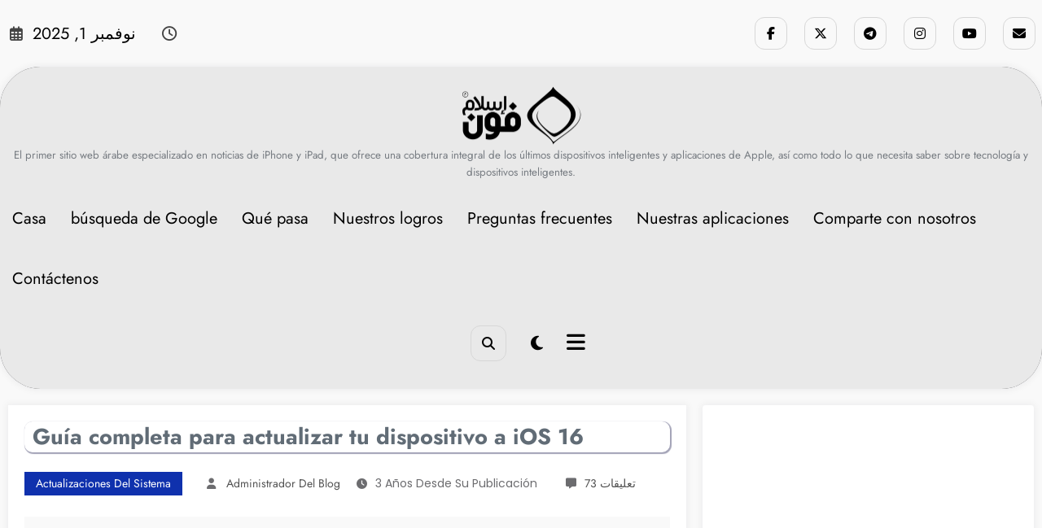

--- FILE ---
content_type: text/html; charset=utf-8
request_url: https://iphoneislam.com/es/2022/09/to-update-ios-16/109474
body_size: 85982
content:
<!DOCTYPE html><html lang="es" dir="ltr"><head itemscope="" itemtype="http://schema.org/WebSite">
		<meta charset="utf-8">
		<meta http-equiv="X-UA-Compatible" content="IE=edge">
		<meta name="viewport" content="width=device-width,initial-scale=1,shrink-to-fit=no">
		<meta name="robots" content="index, follow, max-image-preview:large, max-snippet:-1, max-video-preview:-1">
	<style>img:is([sizes="auto" i], [sizes^="auto," i]) { contain-intrinsic-size: 3000px 1500px }</style>
	<meta name="uri-translation" content="on">
	<!-- This site is optimized with the Yoast SEO plugin v26.2 - https://yoast.com/wordpress/plugins/seo/ -->
	<title>La guía completa para actualizar tu dispositivo a iOS 16 - iPhone Islam</title>
	<meta name="description" content="Ha aparecido para todos los usuarios la actualización de iOS 16, la actualización que nos ofrece nuevas funciones de forma gratuita, rompe el aburrimiento y mejora nuestra experiencia. Esta es la guía completa para actualizar tu dispositivo a iOS 16">
	<link rel="canonical" href="https://iphoneislam.com/es/2022/09/to-update-ios-16/109474">
	<meta property="og:locale" content="ar_AR">
	<meta property="og:type" content="article">
	<meta property="og:title" content="La guía completa para actualizar tu dispositivo a iOS 16 - iPhone Islam">
	<meta property="og:description" content="Ha aparecido para todos los usuarios la actualización de iOS 16, la actualización que nos ofrece nuevas funciones de forma gratuita, rompe el aburrimiento y mejora nuestra experiencia. Esta es la guía completa para actualizar tu dispositivo a iOS 16">
	<meta property="og:url" content="https://iphoneislam.com/es/2022/09/to-update-ios-16/109474">
	<meta property="og:site_name" content="آي-فون إسلام">
	<meta property="article:publisher" content="https://www.facebook.com/iPhoneIslam">
	<meta property="article:author" content="https://www.facebook.com/itarek">
	<meta property="article:published_time" content="2022-09-12T17:13:05+00:00">
	<meta property="article:modified_time" content="2022-09-16T18:06:24+00:00">
	<meta property="og:image" content="https://iphoneislam.com/wp-content/uploads/2022/09/ios16-icon.jpg">
	<meta property="og:image:width" content="1050">
	<meta property="og:image:height" content="1050">
	<meta property="og:image:type" content="image/jpeg">
	<meta name="author" content="مدير المدونة">
	<meta name="twitter:card" content="summary_large_image">
	<meta name="twitter:creator" content="@https://twitter.com/itarek">
	<meta name="twitter:site" content="@iPhoneIslam">
	<script type="application/ld+json" class="yoast-schema-graph">{"@context":"https:\/\/schema.org","@graph":[{"@type":"Article","@id":"https:\/\/iphoneislam.com\/2022\/09\/to-update-ios-16\/109474#article","isPartOf":{"@id":"https:\/\/iphoneislam.com\/2022\/09\/to-update-ios-16\/109474"},"author":{"name":"مدير المدونة","@id":"https:\/\/iphoneislam.com\/#\/schema\/person\/6b8f85d97b3f2ed2ad73ab2b0d1adff9"},"headline":"Guía completa para actualizar tu dispositivo a iOS 16","datePublished":"2022-09-12T17:13:05+00:00","dateModified":"2022-09-16T18:06:24+00:00","mainEntityOfPage":{"@id":"https:\/\/iphoneislam.com\/2022\/09\/to-update-ios-16\/109474"},"wordCount":113,"commentCount":73,"publisher":{"@id":"https:\/\/iphoneislam.com\/#organization"},"image":{"@id":"https:\/\/iphoneislam.com\/2022\/09\/to-update-ios-16\/109474#primaryimage"},"thumbnailUrl":"https:\/\/iphoneislam.com\/wp-content\/uploads\/2022\/09\/ios16-icon.jpg","keywords":["iOS","iOS 16","Actualizaciones"],"articleSection":["تحديثات النظام"],"inLanguage":"es","potentialAction":[{"@type":"CommentAction","name":"Comment","target":["https:\/\/iphoneislam.com\/2022\/09\/to-update-ios-16\/109474#respond"]}]},{"@type":"WebPage","@id":"https:\/\/iphoneislam.com\/2022\/09\/to-update-ios-16\/109474","url":"https:\/\/iphoneislam.com/es\/2022\/09\/to-update-ios-16\/109474","name":"La guía completa para actualizar tu dispositivo a iOS 16 - iPhone Islam","isPartOf":{"@id":"https:\/\/iphoneislam.com\/#website"},"primaryImageOfPage":{"@id":"https:\/\/iphoneislam.com\/2022\/09\/to-update-ios-16\/109474#primaryimage"},"image":{"@id":"https:\/\/iphoneislam.com\/2022\/09\/to-update-ios-16\/109474#primaryimage"},"thumbnailUrl":"https:\/\/iphoneislam.com\/wp-content\/uploads\/2022\/09\/ios16-icon.jpg","datePublished":"2022-09-12T17:13:05+00:00","dateModified":"2022-09-16T18:06:24+00:00","description":"Ha aparecido para todos los usuarios la actualización de iOS 16, la actualización que nos ofrece nuevas funciones de forma gratuita, rompe el aburrimiento y mejora nuestra experiencia. Esta es la guía completa para actualizar tu dispositivo a iOS 16","breadcrumb":{"@id":"https:\/\/iphoneislam.com\/2022\/09\/to-update-ios-16\/109474#breadcrumb"},"inLanguage":"es","potentialAction":[{"@type":"ReadAction","target":["https:\/\/iphoneislam.com\/2022\/09\/to-update-ios-16\/109474"]}]},{"@type":"ImageObject","inLanguage":"ar","@id":"https:\/\/iphoneislam.com\/2022\/09\/to-update-ios-16\/109474#primaryimage","url":"https:\/\/iphoneislam.com\/wp-content\/uploads\/2022\/09\/ios16-icon.jpg","contentUrl":"https:\/\/iphoneislam.com\/wp-content\/uploads\/2022\/09\/ios16-icon.jpg","width":1050,"height":1050},{"@type":"BreadcrumbList","@id":"https:\/\/iphoneislam.com\/2022\/09\/to-update-ios-16\/109474#breadcrumb","itemListElement":[{"@type":"ListItem","position":1,"name":"Inicio","item":"https:\/\/iphoneislam.com\/"},{"@type":"ListItem","position":2,"name":"Guía completa para actualizar tu dispositivo a iOS 16"}]},{"@type":"WebSite","@id":"https:\/\/iphoneislam.com\/#website","url":"https:\/\/iphoneislam.com/es\/","name":"آي-فون إسلام","description":"El primer sitio web árabe especializado en noticias de iPhone y iPad, que ofrece una cobertura integral de los últimos dispositivos inteligentes y aplicaciones de Apple, así como todo lo que necesita saber sobre tecnología y dispositivos inteligentes.","publisher":{"@id":"https:\/\/iphoneislam.com\/#organization"},"alternateName":"فونجرام","potentialAction":[{"@type":"SearchAction","target":{"@type":"EntryPoint","urlTemplate":"https:\/\/iphoneislam.com/es\/?s={search_term_string}"},"query-input":{"@type":"PropertyValueSpecification","valueRequired":true,"valueName":"search_term_string"}}],"inLanguage":"es"},{"@type":"Organization","@id":"https:\/\/iphoneislam.com\/#organization","name":"MIMV LLC","url":"https:\/\/iphoneislam.com\/","logo":{"@type":"ImageObject","inLanguage":"ar","@id":"https:\/\/iphoneislam.com\/#\/schema\/logo\/image\/","url":"https:\/\/iphoneislam.com\/wp-content\/uploads\/2014\/10\/MIMV-Logo-Black.png","contentUrl":"https:\/\/iphoneislam.com\/wp-content\/uploads\/2014\/10\/MIMV-Logo-Black.png","width":512,"height":512,"caption":"MIMV LLC"},"image":{"@id":"https:\/\/iphoneislam.com\/#\/schema\/logo\/image\/"},"sameAs":["https:\/\/www.facebook.com\/iPhoneIslam","https:\/\/x.com\/iPhoneIslam","https:\/\/instagram.com\/iphoneislam","https:\/\/www.linkedin.com\/company\/iphoneislam","https:\/\/www.youtube.com\/iPhoneIslamTube","https:\/\/ar.wikipedia.org\/wiki\/آي_فون_إسلام"]},{"@type":"Person","@id":"https:\/\/iphoneislam.com\/#\/schema\/person\/6b8f85d97b3f2ed2ad73ab2b0d1adff9","name":"مدير المدونة","image":{"@type":"ImageObject","inLanguage":"ar","@id":"https:\/\/iphoneislam.com\/#\/schema\/person\/image\/","url":"https:\/\/secure.gravatar.com\/avatar\/d6944c56bf217d953d384c50406bc9df482d0ba9658657a555826377c1cb6625?s=96&d=mm&r=g","contentUrl":"https:\/\/secure.gravatar.com\/avatar\/d6944c56bf217d953d384c50406bc9df482d0ba9658657a555826377c1cb6625?s=96&d=mm&r=g","caption":"مدير المدونة"},"description":"Amo a los justos, pero no soy uno de ellos, para obtener de ellos su intercesión, y odio los pecados de su oficio, aunque seamos iguales en los bienes.","sameAs":["https:\/\/itarek.com","https:\/\/www.facebook.com\/itarek","https:\/\/www.linkedin.com\/in\/itarek","https:\/\/x.com\/https:\/\/twitter.com\/itarek"],"url":"https:\/\/iphoneislam.com/es\/author\/admin"}]}</script>
	<!-- / Yoast SEO plugin. -->


<link rel="dns-prefetch" href="https://www.googletagmanager.com/">
<link rel="dns-prefetch" href="https://stats.wp.com/">
<link rel="dns-prefetch" href="https://v0.wordpress.com/">
<link rel="dns-prefetch" href="https://jetpack.wordpress.com/">
<link rel="dns-prefetch" href="https://s0.wp.com/">
<link rel="dns-prefetch" href="https://public-api.wordpress.com/">
<link rel="dns-prefetch" href="https://0.gravatar.com/">
<link rel="dns-prefetch" href="https://1.gravatar.com/">
<link rel="dns-prefetch" href="https://2.gravatar.com/">
<link rel="dns-prefetch" href="https://pagead2.googlesyndication.com/">
<link rel="alternate" type="application/rss+xml" title="آي-فون إسلام « الخلاصة" href="https://iphoneislam.com/feed">
<link rel="alternate" type="application/rss+xml" title="آي-فون إسلام « خلاصة التعليقات" href="https://iphoneislam.com/comments/feed">
<link rel="alternate" type="application/rss+xml" title="آي-فون إسلام « الدليل الكامل لتحديث جهازك إلى الإصدار iOS 16 خلاصة التعليقات" href="https://iphoneislam.com/2022/09/to-update-ios-16/109474/feed">
<script type="489a9c51f963eb0da5f4e0b9-text/javascript">
/* <![CDATA[ */
window._wpemojiSettings = {"baseUrl":"https:\/\/s.w.org\/images\/core\/emoji\/16.0.1\/72x72\/","ext":".png","svgUrl":"https:\/\/s.w.org\/images\/core\/emoji\/16.0.1\/svg\/","svgExt":".svg","source":{"concatemoji":"https:\/\/iphoneislam.com/es\/wp-includes\/js\/wp-emoji-release.min.js?ver=6.8.3"}};
/*! This file is auto-generated */
!function(s,n){var o,i,e;function c(e){try{var t={supportTests:e,timestamp:(new Date).valueOf()};sessionStorage.setItem(o,JSON.stringify(t))}catch(e){}}function p(e,t,n){e.clearRect(0,0,e.canvas.width,e.canvas.height),e.fillText(t,0,0);var t=new Uint32Array(e.getImageData(0,0,e.canvas.width,e.canvas.height).data),a=(e.clearRect(0,0,e.canvas.width,e.canvas.height),e.fillText(n,0,0),new Uint32Array(e.getImageData(0,0,e.canvas.width,e.canvas.height).data));return t.every(function(e,t){return e===a[t]})}function u(e,t){e.clearRect(0,0,e.canvas.width,e.canvas.height),e.fillText(t,0,0);for(var n=e.getImageData(16,16,1,1),a=0;a<n.data.length;a++)if(0!==n.data[a])return!1;return!0}function f(e,t,n,a){switch(t){case"flag":return n(e,"\ud83c\udff3\ufe0f\u200d\u26a7\ufe0f","\ud83c\udff3\ufe0f\u200b\u26a7\ufe0f")?!1:!n(e,"\ud83c\udde8\ud83c\uddf6","\ud83c\udde8\u200b\ud83c\uddf6")&&!n(e,"\ud83c\udff4\udb40\udc67\udb40\udc62\udb40\udc65\udb40\udc6e\udb40\udc67\udb40\udc7f","\ud83c\udff4\u200b\udb40\udc67\u200b\udb40\udc62\u200b\udb40\udc65\u200b\udb40\udc6e\u200b\udb40\udc67\u200b\udb40\udc7f");case"emoji":return!a(e,"\ud83e\udedf")}return!1}function g(e,t,n,a){var r="undefined"!=typeof WorkerGlobalScope&&self instanceof WorkerGlobalScope?new OffscreenCanvas(300,150):s.createElement("canvas"),o=r.getContext("2d",{willReadFrequently:!0}),i=(o.textBaseline="top",o.font="600 32px Arial",{});return e.forEach(function(e){i[e]=t(o,e,n,a)}),i}function t(e){var t=s.createElement("script");t.src=e,t.defer=!0,s.head.appendChild(t)}"undefined"!=typeof Promise&&(o="wpEmojiSettingsSupports",i=["flag","emoji"],n.supports={everything:!0,everythingExceptFlag:!0},e=new Promise(function(e){s.addEventListener("DOMContentLoaded",e,{once:!0})}),new Promise(function(t){var n=function(){try{var e=JSON.parse(sessionStorage.getItem(o));if("object"==typeof e&&"number"==typeof e.timestamp&&(new Date).valueOf()<e.timestamp+604800&&"object"==typeof e.supportTests)return e.supportTests}catch(e){}return null}();if(!n){if("undefined"!=typeof Worker&&"undefined"!=typeof OffscreenCanvas&&"undefined"!=typeof URL&&URL.createObjectURL&&"undefined"!=typeof Blob)try{var e="postMessage("+g.toString()+"("+[JSON.stringify(i),f.toString(),p.toString(),u.toString()].join(",")+"));",a=new Blob([e],{type:"text/javascript"}),r=new Worker(URL.createObjectURL(a),{name:"wpTestEmojiSupports"});return void(r.onmessage=function(e){c(n=e.data),r.terminate(),t(n)})}catch(e){}c(n=g(i,f,p,u))}t(n)}).then(function(e){for(var t in e)n.supports[t]=e[t],n.supports.everything=n.supports.everything&&n.supports[t],"flag"!==t&&(n.supports.everythingExceptFlag=n.supports.everythingExceptFlag&&n.supports[t]);n.supports.everythingExceptFlag=n.supports.everythingExceptFlag&&!n.supports.flag,n.DOMReady=!1,n.readyCallback=function(){n.DOMReady=!0}}).then(function(){return e}).then(function(){var e;n.supports.everything||(n.readyCallback(),(e=n.source||{}).concatemoji?t(e.concatemoji):e.wpemoji&&e.twemoji&&(t(e.twemoji),t(e.wpemoji)))}))}((window,document),window._wpemojiSettings);
/* ]]> */
</script>
<link rel="stylesheet" id="wgs-css" href="https://iphoneislam.com/wp-content/plugins/wp-google-search/wgs.css?ver=6.8.3" type="text/css" media="all">
<link rel="stylesheet" id="newscrunch-theme-fonts-css" href="https://iphoneislam.com/wp-content/fonts/5d1307b29b6ead240854f52ae9c0651d.css?ver=20201110" type="text/css" media="all">
<style id="wp-emoji-styles-inline-css" type="text/css">

	img.wp-smiley, img.emoji {
		display: inline !important;
		border: none !important;
		box-shadow: none !important;
		height: 1em !important;
		width: 1em !important;
		margin: 0 0.07em !important;
		vertical-align: -0.1em !important;
		background: none !important;
		padding: 0 !important;
	}
</style>
<link rel="stylesheet" id="wp-block-library-css" href="https://iphoneislam.com/wp-includes/css/dist/block-library/style.min.css?ver=6.8.3" type="text/css" media="all">
<style id="wp-block-library-theme-inline-css" type="text/css">
.wp-block-audio :where(figcaption){color:#555;font-size:13px;text-align:center}.is-dark-theme .wp-block-audio :where(figcaption){color:#ffffffa6}.wp-block-audio{margin:0 0 1em}.wp-block-code{border:1px solid #ccc;border-radius:4px;font-family:Menlo,Consolas,monaco,monospace;padding:.8em 1em}.wp-block-embed :where(figcaption){color:#555;font-size:13px;text-align:center}.is-dark-theme .wp-block-embed :where(figcaption){color:#ffffffa6}.wp-block-embed{margin:0 0 1em}.blocks-gallery-caption{color:#555;font-size:13px;text-align:center}.is-dark-theme .blocks-gallery-caption{color:#ffffffa6}:root :where(.wp-block-image figcaption){color:#555;font-size:13px;text-align:center}.is-dark-theme :root :where(.wp-block-image figcaption){color:#ffffffa6}.wp-block-image{margin:0 0 1em}.wp-block-pullquote{border-bottom:4px solid;border-top:4px solid;color:currentColor;margin-bottom:1.75em}.wp-block-pullquote cite,.wp-block-pullquote footer,.wp-block-pullquote__citation{color:currentColor;font-size:.8125em;font-style:normal;text-transform:uppercase}.wp-block-quote{border-left:.25em solid;margin:0 0 1.75em;padding-left:1em}.wp-block-quote cite,.wp-block-quote footer{color:currentColor;font-size:.8125em;font-style:normal;position:relative}.wp-block-quote:where(.has-text-align-right){border-left:none;border-right:.25em solid;padding-left:0;padding-right:1em}.wp-block-quote:where(.has-text-align-center){border:none;padding-left:0}.wp-block-quote.is-large,.wp-block-quote.is-style-large,.wp-block-quote:where(.is-style-plain){border:none}.wp-block-search .wp-block-search__label{font-weight:700}.wp-block-search__button{border:1px solid #ccc;padding:.375em .625em}:where(.wp-block-group.has-background){padding:1.25em 2.375em}.wp-block-separator.has-css-opacity{opacity:.4}.wp-block-separator{border:none;border-bottom:2px solid;margin-left:auto;margin-right:auto}.wp-block-separator.has-alpha-channel-opacity{opacity:1}.wp-block-separator:not(.is-style-wide):not(.is-style-dots){width:100px}.wp-block-separator.has-background:not(.is-style-dots){border-bottom:none;height:1px}.wp-block-separator.has-background:not(.is-style-wide):not(.is-style-dots){height:2px}.wp-block-table{margin:0 0 1em}.wp-block-table td,.wp-block-table th{word-break:normal}.wp-block-table :where(figcaption){color:#555;font-size:13px;text-align:center}.is-dark-theme .wp-block-table :where(figcaption){color:#ffffffa6}.wp-block-video :where(figcaption){color:#555;font-size:13px;text-align:center}.is-dark-theme .wp-block-video :where(figcaption){color:#ffffffa6}.wp-block-video{margin:0 0 1em}:root :where(.wp-block-template-part.has-background){margin-bottom:0;margin-top:0;padding:1.25em 2.375em}
</style>
<style id="classic-theme-styles-inline-css" type="text/css">
/*! This file is auto-generated */
.wp-block-button__link{color:#fff;background-color:#32373c;border-radius:9999px;box-shadow:none;text-decoration:none;padding:calc(.667em + 2px) calc(1.333em + 2px);font-size:1.125em}.wp-block-file__button{background:#32373c;color:#fff;text-decoration:none}
</style>
<link rel="stylesheet" id="mediaelement-css" href="https://iphoneislam.com/wp-includes/js/mediaelement/mediaelementplayer-legacy.min.css?ver=4.2.17" type="text/css" media="all">
<link rel="stylesheet" id="wp-mediaelement-css" href="https://iphoneislam.com/wp-includes/js/mediaelement/wp-mediaelement.min.css?ver=6.8.3" type="text/css" media="all">
<style id="jetpack-sharing-buttons-style-inline-css" type="text/css">
.jetpack-sharing-buttons__services-list{display:flex;flex-direction:row;flex-wrap:wrap;gap:0;list-style-type:none;margin:5px;padding:0}.jetpack-sharing-buttons__services-list.has-small-icon-size{font-size:12px}.jetpack-sharing-buttons__services-list.has-normal-icon-size{font-size:16px}.jetpack-sharing-buttons__services-list.has-large-icon-size{font-size:24px}.jetpack-sharing-buttons__services-list.has-huge-icon-size{font-size:36px}@media print{.jetpack-sharing-buttons__services-list{display:none!important}}.editor-styles-wrapper .wp-block-jetpack-sharing-buttons{gap:0;padding-inline-start:0}ul.jetpack-sharing-buttons__services-list.has-background{padding:1.25em 2.375em}
</style>
<style id="global-styles-inline-css" type="text/css">
:root{--wp--preset--aspect-ratio--square: 1;--wp--preset--aspect-ratio--4-3: 4/3;--wp--preset--aspect-ratio--3-4: 3/4;--wp--preset--aspect-ratio--3-2: 3/2;--wp--preset--aspect-ratio--2-3: 2/3;--wp--preset--aspect-ratio--16-9: 16/9;--wp--preset--aspect-ratio--9-16: 9/16;--wp--preset--color--black: #000000;--wp--preset--color--cyan-bluish-gray: #abb8c3;--wp--preset--color--white: #ffffff;--wp--preset--color--pale-pink: #f78da7;--wp--preset--color--vivid-red: #cf2e2e;--wp--preset--color--luminous-vivid-orange: #ff6900;--wp--preset--color--luminous-vivid-amber: #fcb900;--wp--preset--color--light-green-cyan: #7bdcb5;--wp--preset--color--vivid-green-cyan: #00d084;--wp--preset--color--pale-cyan-blue: #8ed1fc;--wp--preset--color--vivid-cyan-blue: #0693e3;--wp--preset--color--vivid-purple: #9b51e0;--wp--preset--gradient--vivid-cyan-blue-to-vivid-purple: linear-gradient(135deg,rgba(6,147,227,1) 0%,rgb(155,81,224) 100%);--wp--preset--gradient--light-green-cyan-to-vivid-green-cyan: linear-gradient(135deg,rgb(122,220,180) 0%,rgb(0,208,130) 100%);--wp--preset--gradient--luminous-vivid-amber-to-luminous-vivid-orange: linear-gradient(135deg,rgba(252,185,0,1) 0%,rgba(255,105,0,1) 100%);--wp--preset--gradient--luminous-vivid-orange-to-vivid-red: linear-gradient(135deg,rgba(255,105,0,1) 0%,rgb(207,46,46) 100%);--wp--preset--gradient--very-light-gray-to-cyan-bluish-gray: linear-gradient(135deg,rgb(238,238,238) 0%,rgb(169,184,195) 100%);--wp--preset--gradient--cool-to-warm-spectrum: linear-gradient(135deg,rgb(74,234,220) 0%,rgb(151,120,209) 20%,rgb(207,42,186) 40%,rgb(238,44,130) 60%,rgb(251,105,98) 80%,rgb(254,248,76) 100%);--wp--preset--gradient--blush-light-purple: linear-gradient(135deg,rgb(255,206,236) 0%,rgb(152,150,240) 100%);--wp--preset--gradient--blush-bordeaux: linear-gradient(135deg,rgb(254,205,165) 0%,rgb(254,45,45) 50%,rgb(107,0,62) 100%);--wp--preset--gradient--luminous-dusk: linear-gradient(135deg,rgb(255,203,112) 0%,rgb(199,81,192) 50%,rgb(65,88,208) 100%);--wp--preset--gradient--pale-ocean: linear-gradient(135deg,rgb(255,245,203) 0%,rgb(182,227,212) 50%,rgb(51,167,181) 100%);--wp--preset--gradient--electric-grass: linear-gradient(135deg,rgb(202,248,128) 0%,rgb(113,206,126) 100%);--wp--preset--gradient--midnight: linear-gradient(135deg,rgb(2,3,129) 0%,rgb(40,116,252) 100%);--wp--preset--font-size--small: 13px;--wp--preset--font-size--medium: 20px;--wp--preset--font-size--large: 36px;--wp--preset--font-size--x-large: 42px;--wp--preset--spacing--20: 0.44rem;--wp--preset--spacing--30: 0.67rem;--wp--preset--spacing--40: 1rem;--wp--preset--spacing--50: 1.5rem;--wp--preset--spacing--60: 2.25rem;--wp--preset--spacing--70: 3.38rem;--wp--preset--spacing--80: 5.06rem;--wp--preset--shadow--natural: 6px 6px 9px rgba(0, 0, 0, 0.2);--wp--preset--shadow--deep: 12px 12px 50px rgba(0, 0, 0, 0.4);--wp--preset--shadow--sharp: 6px 6px 0px rgba(0, 0, 0, 0.2);--wp--preset--shadow--outlined: 6px 6px 0px -3px rgba(255, 255, 255, 1), 6px 6px rgba(0, 0, 0, 1);--wp--preset--shadow--crisp: 6px 6px 0px rgba(0, 0, 0, 1);}:where(.is-layout-flex){gap: 0.5em;}:where(.is-layout-grid){gap: 0.5em;}body .is-layout-flex{display: flex;}.is-layout-flex{flex-wrap: wrap;align-items: center;}.is-layout-flex > :is(*, div){margin: 0;}body .is-layout-grid{display: grid;}.is-layout-grid > :is(*, div){margin: 0;}:where(.wp-block-columns.is-layout-flex){gap: 2em;}:where(.wp-block-columns.is-layout-grid){gap: 2em;}:where(.wp-block-post-template.is-layout-flex){gap: 1.25em;}:where(.wp-block-post-template.is-layout-grid){gap: 1.25em;}.has-black-color{color: var(--wp--preset--color--black) !important;}.has-cyan-bluish-gray-color{color: var(--wp--preset--color--cyan-bluish-gray) !important;}.has-white-color{color: var(--wp--preset--color--white) !important;}.has-pale-pink-color{color: var(--wp--preset--color--pale-pink) !important;}.has-vivid-red-color{color: var(--wp--preset--color--vivid-red) !important;}.has-luminous-vivid-orange-color{color: var(--wp--preset--color--luminous-vivid-orange) !important;}.has-luminous-vivid-amber-color{color: var(--wp--preset--color--luminous-vivid-amber) !important;}.has-light-green-cyan-color{color: var(--wp--preset--color--light-green-cyan) !important;}.has-vivid-green-cyan-color{color: var(--wp--preset--color--vivid-green-cyan) !important;}.has-pale-cyan-blue-color{color: var(--wp--preset--color--pale-cyan-blue) !important;}.has-vivid-cyan-blue-color{color: var(--wp--preset--color--vivid-cyan-blue) !important;}.has-vivid-purple-color{color: var(--wp--preset--color--vivid-purple) !important;}.has-black-background-color{background-color: var(--wp--preset--color--black) !important;}.has-cyan-bluish-gray-background-color{background-color: var(--wp--preset--color--cyan-bluish-gray) !important;}.has-white-background-color{background-color: var(--wp--preset--color--white) !important;}.has-pale-pink-background-color{background-color: var(--wp--preset--color--pale-pink) !important;}.has-vivid-red-background-color{background-color: var(--wp--preset--color--vivid-red) !important;}.has-luminous-vivid-orange-background-color{background-color: var(--wp--preset--color--luminous-vivid-orange) !important;}.has-luminous-vivid-amber-background-color{background-color: var(--wp--preset--color--luminous-vivid-amber) !important;}.has-light-green-cyan-background-color{background-color: var(--wp--preset--color--light-green-cyan) !important;}.has-vivid-green-cyan-background-color{background-color: var(--wp--preset--color--vivid-green-cyan) !important;}.has-pale-cyan-blue-background-color{background-color: var(--wp--preset--color--pale-cyan-blue) !important;}.has-vivid-cyan-blue-background-color{background-color: var(--wp--preset--color--vivid-cyan-blue) !important;}.has-vivid-purple-background-color{background-color: var(--wp--preset--color--vivid-purple) !important;}.has-black-border-color{border-color: var(--wp--preset--color--black) !important;}.has-cyan-bluish-gray-border-color{border-color: var(--wp--preset--color--cyan-bluish-gray) !important;}.has-white-border-color{border-color: var(--wp--preset--color--white) !important;}.has-pale-pink-border-color{border-color: var(--wp--preset--color--pale-pink) !important;}.has-vivid-red-border-color{border-color: var(--wp--preset--color--vivid-red) !important;}.has-luminous-vivid-orange-border-color{border-color: var(--wp--preset--color--luminous-vivid-orange) !important;}.has-luminous-vivid-amber-border-color{border-color: var(--wp--preset--color--luminous-vivid-amber) !important;}.has-light-green-cyan-border-color{border-color: var(--wp--preset--color--light-green-cyan) !important;}.has-vivid-green-cyan-border-color{border-color: var(--wp--preset--color--vivid-green-cyan) !important;}.has-pale-cyan-blue-border-color{border-color: var(--wp--preset--color--pale-cyan-blue) !important;}.has-vivid-cyan-blue-border-color{border-color: var(--wp--preset--color--vivid-cyan-blue) !important;}.has-vivid-purple-border-color{border-color: var(--wp--preset--color--vivid-purple) !important;}.has-vivid-cyan-blue-to-vivid-purple-gradient-background{background: var(--wp--preset--gradient--vivid-cyan-blue-to-vivid-purple) !important;}.has-light-green-cyan-to-vivid-green-cyan-gradient-background{background: var(--wp--preset--gradient--light-green-cyan-to-vivid-green-cyan) !important;}.has-luminous-vivid-amber-to-luminous-vivid-orange-gradient-background{background: var(--wp--preset--gradient--luminous-vivid-amber-to-luminous-vivid-orange) !important;}.has-luminous-vivid-orange-to-vivid-red-gradient-background{background: var(--wp--preset--gradient--luminous-vivid-orange-to-vivid-red) !important;}.has-very-light-gray-to-cyan-bluish-gray-gradient-background{background: var(--wp--preset--gradient--very-light-gray-to-cyan-bluish-gray) !important;}.has-cool-to-warm-spectrum-gradient-background{background: var(--wp--preset--gradient--cool-to-warm-spectrum) !important;}.has-blush-light-purple-gradient-background{background: var(--wp--preset--gradient--blush-light-purple) !important;}.has-blush-bordeaux-gradient-background{background: var(--wp--preset--gradient--blush-bordeaux) !important;}.has-luminous-dusk-gradient-background{background: var(--wp--preset--gradient--luminous-dusk) !important;}.has-pale-ocean-gradient-background{background: var(--wp--preset--gradient--pale-ocean) !important;}.has-electric-grass-gradient-background{background: var(--wp--preset--gradient--electric-grass) !important;}.has-midnight-gradient-background{background: var(--wp--preset--gradient--midnight) !important;}.has-small-font-size{font-size: var(--wp--preset--font-size--small) !important;}.has-medium-font-size{font-size: var(--wp--preset--font-size--medium) !important;}.has-large-font-size{font-size: var(--wp--preset--font-size--large) !important;}.has-x-large-font-size{font-size: var(--wp--preset--font-size--x-large) !important;}
:where(.wp-block-post-template.is-layout-flex){gap: 1.25em;}:where(.wp-block-post-template.is-layout-grid){gap: 1.25em;}
:where(.wp-block-columns.is-layout-flex){gap: 2em;}:where(.wp-block-columns.is-layout-grid){gap: 2em;}
:root :where(.wp-block-pullquote){font-size: 1.5em;line-height: 1.6;}
</style>
<link rel="stylesheet" id="contact-form-7-css" href="https://iphoneislam.com/wp-content/plugins/contact-form-7/includes/css/styles.css?ver=6.1.3" type="text/css" media="all">
<link rel="stylesheet" id="wpappbox-css" href="https://iphoneislam.com/wp-content/plugins/wp-appbox-iphoneislam/css/styles.min.css?ver=4.4.7" type="text/css" media="screen">
<link rel="stylesheet" id="aas-frontend-css" href="https://iphoneislam.com/wp-content/plugins/audio-article-summarizer/assets/css/frontend.css?ver=1757431548" type="text/css" media="all">
<link rel="stylesheet" id="newsblogger-dark-style-css" href="https://iphoneislam.com/wp-content/themes/newsblogger/assets/css/dark.css?ver=6.8.3" type="text/css" media="all">
<link rel="stylesheet" id="newsblogger-parent-style-css" href="https://iphoneislam.com/wp-content/themes/newscrunch/style.css?ver=6.8.3" type="text/css" media="all">
<link rel="stylesheet" id="animate-css" href="https://iphoneislam.com/wp-content/themes/newscrunch/assets/css/animate.min.css?ver=6.8.3" type="text/css" media="all">
<link rel="stylesheet" id="newscrunch-menu-css-css" href="https://iphoneislam.com/wp-content/themes/newscrunch/assets/css/theme-menu.css?ver=6.8.3" type="text/css" media="all">
<link rel="stylesheet" id="owl-carousel-css" href="https://iphoneislam.com/wp-content/themes/newscrunch/assets/css/owl.carousel.min.css?ver=6.8.3" type="text/css" media="all">
<link rel="stylesheet" id="newscrunch-style-css" href="https://iphoneislam.com/wp-content/themes/newsblogger/style.css?ver=6.8.3" type="text/css" media="all">
<link rel="stylesheet" id="font-awesome-min-css" href="https://iphoneislam.com/wp-content/themes/newscrunch/assets/css/font-awesome/css/all.min.css?ver=6.8.3" type="text/css" media="all">
<link rel="stylesheet" id="newscrunch-dark-css" href="https://iphoneislam.com/wp-content/themes/newscrunch/assets/css/dark.css?ver=6.8.3" type="text/css" media="all">
<link rel="stylesheet" id="sharedaddy-css" href="https://iphoneislam.com/wp-content/plugins/jetpack/modules/sharedaddy/sharing.css?ver=15.1.1" type="text/css" media="all">
<link rel="stylesheet" id="social-logos-css" href="https://iphoneislam.com/wp-content/plugins/jetpack/_inc/social-logos/social-logos.min.css?ver=15.1.1" type="text/css" media="all">
<script type="489a9c51f963eb0da5f4e0b9-text/javascript" src="https://iphoneislam.com/wp-includes/js/jquery/jquery.min.js?ver=3.7.1" id="jquery-core-js"></script>
<script type="489a9c51f963eb0da5f4e0b9-text/javascript" src="https://iphoneislam.com/wp-includes/js/jquery/jquery-migrate.min.js?ver=3.4.1" id="jquery-migrate-js"></script>

<!-- Google tag (gtag.js) snippet added by Site Kit -->
<!-- Google Analytics snippet added by Site Kit -->
<script type="489a9c51f963eb0da5f4e0b9-text/javascript" src="https://www.googletagmanager.com/gtag/js?id=GT-5NRXCH9" id="google_gtagjs-js" async=""></script>
<script type="489a9c51f963eb0da5f4e0b9-text/javascript" id="google_gtagjs-js-after">
/* <![CDATA[ */
window.dataLayer = window.dataLayer || [];function gtag(){dataLayer.push(arguments);}
gtag("set","linker",{"domains":["iphoneislam.com"]});
gtag("js", new Date());
gtag("set", "developer_id.dZTNiMT", true);
gtag("config", "GT-5NRXCH9", {"googlesitekit_post_type":"post"});
 window._googlesitekit = window._googlesitekit || {}; window._googlesitekit.throttledEvents = []; window._googlesitekit.gtagEvent = (name, data) => { var key = JSON.stringify( { name, data } ); if ( !! window._googlesitekit.throttledEvents[ key ] ) { return; } window._googlesitekit.throttledEvents[ key ] = true; setTimeout( () => { delete window._googlesitekit.throttledEvents[ key ]; }, 5 ); gtag( "event", name, { ...data, event_source: "site-kit" } ); }; 
/* ]]> */
</script>
<link rel="https://api.w.org/" href="https://iphoneislam.com/wp-json/"><link rel="alternate" title="JSON" type="application/json" href="https://iphoneislam.com/wp-json/wp/v2/posts/109474"><link rel="EditURI" type="application/rsd+xml" title="RSD" href="https://iphoneislam.com/xmlrpc.php?rsd">
<meta name="generator" content="WordPress 6.8.3">
<link rel="shortlink" href="https://iphoneislam.com/es/?p=109474">
<link rel="alternate" title="oEmbed (JSON)" type="application/json+oembed" href="">
<link rel="alternate" title="oEmbed (XML)" type="text/xml+oembed" href="">
<meta name="generator" content="Redux 4.5.8"><style></style><meta name="generator" content="Site Kit by Google 1.164.0"><meta name="apple-itunes-app" content="app-id=362375140, affiliate-data=11l7wK, app-argument=iphoneislam://?open_news_internal=109474&amp;source_name=iphoneislam">
<meta property="al:ios:url" content="iphoneislam://?id=109474&amp;source_name=iphoneislam">
<meta property="al:ios:app_store_id" content="362375140">
<meta property="al:ios:app_name" content="فون إسلام">
<meta property="al:iphone:url" content="iphoneislam://?id=109474&amp;source_name=iphoneislam">
<meta property="al:iphone:app_store_id" content="362375140">
<meta property="al:iphone:app_name" content="فون إسلام">
<meta property="al:ipad:url" content="iphoneislam://?id=109474&amp;source_name=iphoneislam">
<meta property="al:ipad:app_store_id" content="362375140">
<meta property="al:ipad:app_name" content="فون إسلام">
<meta property="al:web:url" content="https://iphoneislam.com/?p=109474">
		<link rel="manifest" href="https://iphoneislam.com/wp-json/wp/v2/web-app-manifest">
					<meta name="theme-color" content="#ffffff">
								<meta name="apple-mobile-web-app-capable" content="yes">
				<meta name="mobile-web-app-capable" content="yes">

				<link rel="apple-touch-startup-image" href="https://iphoneislam.com/wp-content/uploads/2019/10/cropped-iPhoneIslamApp_512-192x192.png">

				<meta name="apple-mobile-web-app-title" content="آي-فون إسلام">
		<meta name="application-name" content="آي-فون إسلام">
		<meta name="apple-itunes-app" content="app-id=362375140, app-argument=https://iphoneislam.com/2022/09/to-update-ios-16/109474"><link rel="alternate" href="android-app:///http/iphoneislam.com/2022/09/to-update-ios-16/109474"><link rel="alternate" href="ios-app://362375140/http/iphoneislam.com/2022/09/to-update-ios-16/109474">	<style>img#wpstats{display:none}</style>
				<style>
			.custom-logo, .dark-custom-logo{
				width: 150px; 
				height: auto;
			}
			@media only screen and (max-width: 992px){
			.custom-logo, .dark-custom-logo{
				width: 100px; 
				height: auto;
			}}
			@media only screen and (max-width: 500px){
			.custom-logo, .dark-custom-logo{
				width: 100px; 
				height: auto;
			}}
		</style>
				
		 
            <style type="text/css">
                .header-sidebar{
                   position: relative;
                }
            </style>
	     
            <style type="text/css">
            	/* Position secondary image on top */
				.products .product .secondary-image {position: absolute;top: 0;left: 0;width: 100%;height: 100%;opacity: 0;transition: opacity 0.3s ease-in-out;}
                        </style>
	            <style>
            [data-theme="spnc_light"] .header-sidebar .spnc-left .head-contact-info li.header-date .date {
                color: #;
            }
            [data-theme="spnc_light"] .header-sidebar .spnc-left .head-contact-info li.header-time .time {
                color: #;
            }

            /* css for dark */
            [data-theme="spnc_dark"] .header-sidebar .spnc-left .head-contact-info li.header-date .date {
                color: #;
            }
            [data-theme="spnc_dark"] .newsblogger :is(.header-sidebar.header-1 .spnc-left .head-contact-info li.header-date .date, .header-sidebar.header-2 .spnc-left .head-contact-info li.header-date .date) {
                color: #fff;
            }
            [data-theme="spnc_dark"] .header-sidebar .spnc-left .head-contact-info li.header-time .time {
                color: #;
            }
            [data-theme="spnc_dark"] .newsblogger :is(.header-sidebar.header-1 .spnc-left .head-contact-info li.header-time .time, .header-sidebar.header-2 .spnc-left .head-contact-info li.header-time .time) {
                color: #fff;
            }
        </style>
                        <style type="text/css">
                        body.newscrunch #page .spnc-cat-links a.newscrunch_category_22                            {
                                background: #dd0000;
                            }
                        body .spnc-category-page .spnc-blog-cat-wrapper .spnc-first-catpost .spnc-cat-links a.newscrunch_category_22, .spnc-cat-first-post .spnc-post .spnc-post-content .spnc-cat-links a.newscrunch_category_22                                {
                                    color: #dd0000;
                                }
                    </style>
                                    <style type="text/css">
                        body.newscrunch #page .spnc-cat-links a.newscrunch_category_6                            {
                                background: #369ef6;
                            }
                        body .spnc-category-page .spnc-blog-cat-wrapper .spnc-first-catpost .spnc-cat-links a.newscrunch_category_6, .spnc-cat-first-post .spnc-post .spnc-post-content .spnc-cat-links a.newscrunch_category_6                                {
                                    color: #369ef6;
                                }
                    </style>
                                    <style type="text/css">
                        body.newscrunch #page .spnc-cat-links a.newscrunch_category_1138                            {
                                background: #ccbc2c;
                            }
                        body .spnc-category-page .spnc-blog-cat-wrapper .spnc-first-catpost .spnc-cat-links a.newscrunch_category_1138, .spnc-cat-first-post .spnc-post .spnc-post-content .spnc-cat-links a.newscrunch_category_1138                                {
                                    color: #ccbc2c;
                                }
                    </style>
                                    <style type="text/css">
                        body.newscrunch #page .spnc-cat-links a.newscrunch_category_7                            {
                                background: #000000;
                            }
                        body .spnc-category-page .spnc-blog-cat-wrapper .spnc-first-catpost .spnc-cat-links a.newscrunch_category_7, .spnc-cat-first-post .spnc-post .spnc-post-content .spnc-cat-links a.newscrunch_category_7                                {
                                    color: #000000;
                                }
                    </style>
                                    <style type="text/css">
                        body.newscrunch #page .spnc-cat-links a.newscrunch_category_31                            {
                                background: #937300;
                            }
                        body .spnc-category-page .spnc-blog-cat-wrapper .spnc-first-catpost .spnc-cat-links a.newscrunch_category_31, .spnc-cat-first-post .spnc-post .spnc-post-content .spnc-cat-links a.newscrunch_category_31                                {
                                    color: #937300;
                                }
                    </style>
                                    <style type="text/css">
                        body.newscrunch #page .spnc-cat-links a.newscrunch_category_124                            {
                                background: #0f31ad;
                            }
                        body .spnc-category-page .spnc-blog-cat-wrapper .spnc-first-catpost .spnc-cat-links a.newscrunch_category_124, .spnc-cat-first-post .spnc-post .spnc-post-content .spnc-cat-links a.newscrunch_category_124                                {
                                    color: #0f31ad;
                                }
                    </style>
                                    <style type="text/css">
                        body.newscrunch #page .spnc-cat-links a.newscrunch_category_88                            {
                                background: #49af00;
                            }
                        body .spnc-category-page .spnc-blog-cat-wrapper .spnc-first-catpost .spnc-cat-links a.newscrunch_category_88, .spnc-cat-first-post .spnc-post .spnc-post-content .spnc-cat-links a.newscrunch_category_88                                {
                                    color: #49af00;
                                }
                    </style>
                                    <style type="text/css">
                        body.newscrunch #page .spnc-cat-links a.newscrunch_category_1158                            {
                                background: #dd9933;
                            }
                        body .spnc-category-page .spnc-blog-cat-wrapper .spnc-first-catpost .spnc-cat-links a.newscrunch_category_1158, .spnc-cat-first-post .spnc-post .spnc-post-content .spnc-cat-links a.newscrunch_category_1158                                {
                                    color: #dd9933;
                                }
                    </style>
                                    <style type="text/css">
                        body.newscrunch #page .spnc-cat-links a.newscrunch_category_4                            {
                                background: #369ef6;
                            }
                        body .spnc-category-page .spnc-blog-cat-wrapper .spnc-first-catpost .spnc-cat-links a.newscrunch_category_4, .spnc-cat-first-post .spnc-post .spnc-post-content .spnc-cat-links a.newscrunch_category_4                                {
                                    color: #369ef6;
                                }
                    </style>
                                    <style type="text/css">
                        body.newscrunch #page .spnc-cat-links a.newscrunch_category_1                            {
                                background: #8224e3;
                            }
                        body .spnc-category-page .spnc-blog-cat-wrapper .spnc-first-catpost .spnc-cat-links a.newscrunch_category_1, .spnc-cat-first-post .spnc-post .spnc-post-content .spnc-cat-links a.newscrunch_category_1                                {
                                    color: #8224e3;
                                }
                    </style>
                                    <style type="text/css">
                        body.newscrunch #page .spnc-cat-links a.newscrunch_category_55                            {
                                background: #000000;
                            }
                        body .spnc-category-page .spnc-blog-cat-wrapper .spnc-first-catpost .spnc-cat-links a.newscrunch_category_55, .spnc-cat-first-post .spnc-post .spnc-post-content .spnc-cat-links a.newscrunch_category_55                                {
                                    color: #000000;
                                }
                    </style>
                                    <style type="text/css">
                        body.newscrunch #page .spnc-cat-links a.newscrunch_category_86                            {
                                background: #369ef6;
                            }
                        body .spnc-category-page .spnc-blog-cat-wrapper .spnc-first-catpost .spnc-cat-links a.newscrunch_category_86, .spnc-cat-first-post .spnc-post .spnc-post-content .spnc-cat-links a.newscrunch_category_86                                {
                                    color: #369ef6;
                                }
                    </style>
                                    <style type="text/css">
                        body.newscrunch #page .spnc-cat-links a.newscrunch_category_14                            {
                                background: #91451d;
                            }
                        body .spnc-category-page .spnc-blog-cat-wrapper .spnc-first-catpost .spnc-cat-links a.newscrunch_category_14, .spnc-cat-first-post .spnc-post .spnc-post-content .spnc-cat-links a.newscrunch_category_14                                {
                                    color: #91451d;
                                }
                    </style>
                                    <style type="text/css">
                        body.newscrunch #page .spnc-cat-links a.newscrunch_category_1159                            {
                                background: #369ef6;
                            }
                        body .spnc-category-page .spnc-blog-cat-wrapper .spnc-first-catpost .spnc-cat-links a.newscrunch_category_1159, .spnc-cat-first-post .spnc-post .spnc-post-content .spnc-cat-links a.newscrunch_category_1159                                {
                                    color: #369ef6;
                                }
                    </style>
                                    <style type="text/css">
                        body.newscrunch #page .spnc-cat-links a.newscrunch_category_9                            {
                                background: #721e91;
                            }
                        body .spnc-category-page .spnc-blog-cat-wrapper .spnc-first-catpost .spnc-cat-links a.newscrunch_category_9, .spnc-cat-first-post .spnc-post .spnc-post-content .spnc-cat-links a.newscrunch_category_9                                {
                                    color: #721e91;
                                }
                    </style>
                                    <style type="text/css">
                        body.newscrunch #page .spnc-cat-links a.newscrunch_category_54                            {
                                background: #00b2a9;
                            }
                        body .spnc-category-page .spnc-blog-cat-wrapper .spnc-first-catpost .spnc-cat-links a.newscrunch_category_54, .spnc-cat-first-post .spnc-post .spnc-post-content .spnc-cat-links a.newscrunch_category_54                                {
                                    color: #00b2a9;
                                }
                    </style>
                                    <style type="text/css">
                        body.newscrunch #page .spnc-cat-links a.newscrunch_category_3                            {
                                background: #ad0691;
                            }
                        body .spnc-category-page .spnc-blog-cat-wrapper .spnc-first-catpost .spnc-cat-links a.newscrunch_category_3, .spnc-cat-first-post .spnc-post .spnc-post-content .spnc-cat-links a.newscrunch_category_3                                {
                                    color: #ad0691;
                                }
                    </style>
                        <style>
            body .header-sidebar .widget .custom-social-icons li a {
                color: #;
                background-color: #;
            }
            body .header-sidebar .widget .custom-social-icons li > a:is(:hover,:focus) {
                color: #;
                background-color: #;
            }
            body.newsblogger .header-sidebar.header-2 .widget .custom-social-icons li > a:is(:hover,:focus) {
                background-color: #fff;
            }
            body.newscrunch-plus .header-sidebar .spnc-date-social.spnc-right .custom-date-social-icons li a {
                color: #;
            }
            body.newscrunch-plus #wrapper .header-sidebar .spnc-date-social.spnc-right .custom-date-social-icons li a:hover {
                color: #;
            }
        </style>
            <style>
            /* Site Title Color */
            body .custom-logo-link-url .site-title a,
            body .header-5 .custom-logo-link-url .site-title a,
            body .header-4 .custom-logo-link-url .site-title a {
                color: #;
            }

            /* Site Title Hover Color */
            [data-theme="spnc_light"]  body .custom-logo-link-url .site-title a:hover,
            body .header-5 .custom-logo-link-url .site-title a:hover,
            body .header-4 .custom-logo-link-url .site-title a:hover {
                color: #;
            }

            /* Tagline Color */
            body .custom-logo-link-url .site-description,
            body .header-5 .custom-logo-link-url .site-description,
            body .header-4 .custom-logo-link-url .site-description {
                color: #777c82;
            }

            /* Site Title Color For Dark Layout */
            [data-theme="spnc_dark"] .custom-logo-link-url .site-title a,
            [data-theme="spnc_dark"]  body .header-5 .custom-logo-link-url .site-title a,
            [data-theme="spnc_dark"]  body .header-4 .custom-logo-link-url .site-title a{
                color: #;
            }

            /* Site Title Hover Color For Dark Layout */
            [data-theme="spnc_dark"] body .custom-logo-link-url .site-title a:hover,
            [data-theme="spnc_dark"] body .header-5 .custom-logo-link-url .site-title a:hover,
            [data-theme="spnc_dark"] body .header-4 .custom-logo-link-url .site-title a:hover  {
                color: #;
            }

            /* Tagline Color For Dark Layout */
            [data-theme="spnc_dark"] .custom-logo-link-url .site-description,
            [data-theme="spnc_dark"] body .header-5 .custom-logo-link-url .site-description,
            [data-theme="spnc_dark"] body .header-4 .custom-logo-link-url .site-description{
                color: #8c8c8c;
            }
        </style>
            <style>
            body .header-4 .spnc-custom .spnc-nav li > a,body .header-5 .spnc-custom .spnc-nav li > a, body .header-6 .spnc-custom .spnc-nav li > a, body .header-7 .spnc-custom .spnc-nav li > a, body .header-8 .spnc-custom .spnc-nav li > a, body .header-12 .spnc-custom .spnc-nav li > a, [data-theme="spnc_dark"] body .header-12 .spnc-custom .spnc-nav li > a,
            body .spnc-nav > li.parent-menu a, body .spnc-custom .spnc-nav .dropdown.open > a, body .spnc-custom .spnc-nav li > a, [data-theme="spnc_dark"] body .spnc-nav > li.parent-menu a, [data-theme="spnc_dark"] body .spnc-custom .spnc-nav .dropdown.open > a, [data-theme="spnc_dark"] body .spnc-custom .spnc-nav li > a, .shop-cat-menu .shop-cat-card-list a,
            [data-theme="spnc_dark"] .shop-cat-menu .shop-cat-card-list a,
            .shop-cat-menu .shop-cat-card-list .cat-item:has(.children):after, .shop-cat-menu .shop-cat-card-list .menu-item:has(.sub-menu):after,[data-theme="spnc_dark"] .shop-cat-menu .shop-cat-card-list .cat-item:has(.children):after {
                color: #;
            }
            .header-6 .spnc-custom .spnc-nav li > a:before,[data-theme="spnc_dark"] .header-6 .spnc-custom .spnc-nav li > a:before{
               background-color: #;
            }
            body .spnc-nav > li.parent-menu a:hover, body .spnc-custom .spnc-nav .open > a:hover, body .spnc-custom .spnc-nav .open.active > a:hover,[data-theme="spnc_dark"] body .spnc-nav > li.parent-menu a:hover, [data-theme="spnc_dark"] body .spnc-custom .spnc-nav .open > a:hover, [data-theme="spnc_dark"] body .spnc-custom .spnc-nav .open.active > a:hover, body.newsblogger .header-12 .spnc-custom .spnc-nav .open > a, [data-theme="spnc_dark"] body.newsblogger.nchild .header-12 .spnc-custom .spnc-nav .open > a,
             body .shop-cat-menu .shop-cat-card-list a:is(:hover, :focus)  {
                    color: #;
            }

            [data-theme="spnc_dark"] body .spnc-nav > li.parent-menu a:hover, [data-theme="spnc_dark"] body .spnc-custom .spnc-nav .dropdown.open > a:hover, [data-theme="spnc_dark"] body .spnc-custom .spnc-nav li > a:hover, [data-theme="spnc_dark"] body.newscrunch #wrapper .header-sidebar .spnc-custom .spnc-collapse .spnc-nav li > a:hover{
                color: #;
            }
            body.newscrunch .spnc-custom .spnc-nav > li > a:focus, body.newscrunch .spnc-custom .spnc-nav > li > a:hover, body.newscrunch .spnc-custom .spnc-nav .open > a, body.newscrunch .spnc-custom .spnc-nav .open > a:focus, body.newscrunch .spnc-custom .spnc-nav .open > a:hover,
            [data-theme="spnc_dark"] body.newscrunch .header-4 .spnc-custom .spnc-nav li > a:hover, [data-theme="spnc_dark"] body .header-4 .spnc-custom .spnc-nav .open > a,[data-theme="spnc_dark"] body .header-4 .spnc-custom .spnc-nav .dropdown.open > a:hover,[data-theme="spnc_dark"] body.newscrunch .spnc-custom .spnc-nav .open > a,[data-theme="spnc_dark"] body .header-7 .spnc-nav > li.parent-menu a:hover, [data-theme="spnc_dark"] body .header-7 .spnc-custom .spnc-nav .dropdown.open > a:hover,body.newscrunch .spnc-custom .spnc-nav.nav > li > a:hover, body.newscrunch .spnc-custom .spnc-nav.nav > li > a:focus,[data-theme="spnc_dark"] body.newscrunch .spnc-custom .spnc-nav.nav > li > a:focus,[data-theme="spnc_dark"] body .spnc-nav > li.parent-menu .dropdown-menu a:focus,.header-6 .spnc-custom .spnc-nav li > a:before, [data-theme="spnc_dark"] .header-12.plus-header .spnc-custom .spnc-nav .open > a, body.newsblogger.nchild .header-12 .spnc-custom .spnc-nav > li > a:is(:hover, :focus) {
                color: #;
            }
            .header-6 .spnc-custom .spnc-nav li.open > a:before, [data-theme="spnc_dark"] .header-6 .spnc-custom .spnc-nav li.open > a:before {
                   background-color: #;
                   }
            body .spnc-custom .spnc-nav > .active > a, body .spnc-custom .spnc-nav .open .dropdown-menu > .active > a, .spnc-custom .spnc-nav .open .dropdown-menu > .active > a:hover, .spnc-custom .spnc-nav .open .dropdown-menu > .active > a:focus, .spnc-custom .spnc-nav > .active > a, .spnc-custom .spnc-nav > .active > a:hover, body .spnc-custom .spnc-nav > .active.open > a,body .spnc-custom .spnc-nav > .active > a:hover,[data-theme="spnc_dark"] body #wrapper .spnc-custom .spnc-nav .open .dropdown-menu > .active > a,[data-theme="spnc_dark"] body.newscrunch #wrapper .spnc-custom .spnc-nav .open .dropdown-menu > .active > a,[data-theme="spnc_dark"] body.newscrunch .spnc-custom .spnc-nav .open .dropdown-menu > .active > a:hover, .newsblogger .spnc-custom .spnc-nav .open .dropdown-menu > .active > a, body.newsblogger .header-12.header-sidebar .spnc.spnc-custom .spnc-nav > .active.menu-item > a,     [data-theme="spnc_dark"] body.newscrunch #wrapper .header-sidebar.header-2 .spnc.spnc-custom .spnc-collapse .spnc-nav li.active > a, body.newsblogger .header-2 .spnc.spnc-custom .spnc-nav > .active > a, .newsblogger .header-2 .spnc-custom .spnc-nav .open .dropdown-menu > .active > a  {
                color: #;
            }

           body.newscrunch .spnc-custom .spnc-nav > .active > a:hover,body.newscrunch .spnc-custom .spnc-nav > .active > a, body.newscrunch .spnc-custom .spnc-nav > .active > a:focus, body.newscrunch .spnc-custom .spnc-nav > li.parent-menu.active > a:hover, .spnc-custom .spnc-nav li.active > a:hover,body.newscrunch .spnc-custom .spnc-nav .dropdown-menu > .active > a:hover, body.newscrunch .spnc-custom .spnc-nav .open .dropdown-menu > .active > a:hover,[data-theme="spnc_dark"] body .spnc-custom .spnc-nav .dropdown.open.active > a,[data-theme="spnc_dark"] body.newscrunch .spnc-custom .spnc-nav .open .dropdown-menu > .active > a:hover,[data-theme="spnc_dark"] body .spnc-custom .spnc-nav .dropdown.open.active > a:hover,body .spnc-wrapper .header-2 .spnc-custom .spnc-nav > .active > a, body .spnc-wrapper .header-2 .spnc-custom .spnc-nav > .active > a:hover, body .spnc-wrapper .header-2 .spnc-custom .spnc-nav > .active > a:focus,[data-theme="spnc_dark"] body.newscrunch #wrapper .header-sidebar .spnc-custom .spnc-nav > li.parent-menu .dropdown-menu li.active > a:hover,[data-theme="spnc_dark"] body #wrapper .header-6 .spnc-custom .spnc-nav > .active > a,[data-theme="spnc_dark"] body.newscrunch #wrapper .header-6 .spnc-custom .spnc-nav > .active.open > a:hover,[data-theme="spnc_dark"] body.newscrunch #wrapper .header-sidebar .spnc-custom .spnc-collapse .spnc-nav li.active > a:hover,[data-theme="spnc_dark"] body.newscrunch .header-8 .spnc-custom .spnc-nav > .active > a, body .header-8.header-sidebar .spnc-custom .spnc-collapse .spnc-nav .dropdown-menu li.active > a:hover,body.newscrunch .header-3 .spnc-custom .spnc-nav > .active > a, body.newscrunch .header-3 .spnc-custom .spnc-nav > .active > a:hover, body.newscrunch .header-3 .spnc-custom .spnc-nav > .active > a:focus,[data-theme="spnc_dark"] body.newscrunch #wrapper .header-3 .spnc-custom .spnc-nav > .active > a,[data-theme="spnc_dark"] body.newscrunch #wrapper .header-5 .spnc-custom .spnc-nav > .active > a,body.newscrunch #wrapper .header-5 .spnc-custom .spnc-nav > .active > a,[data-theme="spnc_dark"] body.newscrunch #wrapper .header-6 .spnc-custom .spnc-nav > .active > a,body.newscrunch #wrapper .header-6 .spnc-custom .spnc-nav > .active > a ,[data-theme="spnc_dark"] body.newscrunch #wrapper .header-8 .spnc-custom .spnc-nav > .active > a,body.newscrunch #wrapper .header-8 .spnc-custom .spnc-nav > .active > a,body.newscrunch.newscrunch-plus .header-5 .spnc-nav > li.parent-menu .dropdown-menu .active > a, body .header-12 .spnc-custom .spnc-nav > .active > a, [data-theme="spnc_dark"] body #wrapper .header-12 .spnc-custom .spnc-nav > .active > a, [data-theme="spnc_dark"] body.newsblogger .header-12 .spnc-custom .spnc-nav > .active > a, [data-theme="spnc_dark"] body.newsblogger .spnc-custom .spnc-nav .open .dropdown-menu > .active > a, [data-theme="spnc_dark"] body.newsblogger .header-12 .spnc-custom .spnc-nav .dropdown.open.active > a, [data-theme="spnc_dark"] .newsblogger .spnc-nav > li.parent-menu.dropdown .dropdown-menu .open > a, body.newsblogger .header-12 .spnc-custom .spnc-nav .dropdown.open.active > a, body.newsblogger .spnc-nav > li.parent-menu.dropdown .dropdown-menu .open > a, [data-theme="spnc_dark"] .newsblogger.nchild .header-1 .spnc-nav > li.parent-menu.active > a, body.newsblogger.nchild .header-12 .spnc-custom .spnc-nav > .active > a, [data-theme="spnc_dark"] body.newscrunch.newsblogger #wrapper .header-12.header-sidebar .spnc-custom .collapse.spnc-collapse .spnc-nav li.active > a, body.newsblogger.nchild .header-12 .spnc-custom .spnc-nav .open .dropdown-menu > .active > a, body.newsblogger.nchild .header-12 .spnc-custom .spnc-nav .open .dropdown-menu > .active > a:is(:hover, :focus), 
           .newsblogger .header-13 .spnc-custom .spnc-nav>.active>a, .newsblogger .header-13 .spnc-custom .spnc-nav>.active>a:hover, .newsblogger .header-13 .spnc-custom .spnc-nav>.active>a:focus,
           [data-theme="spnc_dark"] body.newscrunch.newsblogger #wrapper .header-12.header-sidebar .spnc.spnc-custom .spnc-collapse .spnc-nav .dropdown-menu > li.active > a, 
           [data-theme="spnc_dark"] body.newscrunch.newsblogger #wrapper .header-12.header-sidebar .spnc.spnc-custom .spnc-collapse .spnc-nav li.active > a {
                color: #;
            }
             [data-theme="spnc_dark"] body #wrapper .header-6 .spnc-custom .spnc-nav > .active.open > a:before{background-color: #;}
            .header-6 .spnc-custom .spnc-nav li > a:hover:before{
                background-color: #;
            }
            body .spnc-wrapper .header-2 .spnc-custom .spnc-nav li.active > a:after,body .spnc-wrapper .header-2 .spnc-custom .spnc-nav li.active > a:before,body .spnc-wrapper .header-2 .spnc-custom .spnc-nav li.active > a:hover:after,body .spnc-wrapper .header-2 .spnc-custom .spnc-nav li.active > a:hover:before, body.newscrunch .header-2 .spnc-custom .spnc-nav .open .dropdown-menu > .active > a:hover:after,.header-3 .spnc-custom .spnc-nav li.active > a:after, .header-3 .spnc-custom .spnc-nav li.active > a:before,.header-3 .spnc-custom .spnc-nav li.active > a:hover:after, .header-3 .spnc-custom .spnc-nav li.active > a:hover:before, body.newscrunch .header-3 .spnc-custom .spnc-nav .open .dropdown-menu > .active > a:hover:after,.header-5 .spnc-custom .spnc-nav li.active > a:before,.header-6 .spnc-custom .spnc-nav .dropdown-menu li.active > a:before,.header-6 .spnc-custom .spnc-nav li.active > a:before,.header-6 .spnc-custom .spnc-nav .dropdown-menu li.active > a:hover:before, .header-6 .spnc-custom .spnc-nav li.active a:hover:before{
               background-color: #;
           }
           body .spnc-wrapper .header-2 .spnc-custom .spnc-nav li a:hover:after,body .spnc-wrapper .header-2 .spnc-custom .spnc-nav li a:hover:before,.header-3 .spnc-custom .spnc-nav li a:hover:after, .header-3 .spnc-custom .spnc-nav li a:hover:before, .header-5 .spnc-custom .spnc-nav li a:hover:before,body.newscrunch .header-6 .spnc-custom .spnc-nav li a:hover:before{
               background-color: #;
           }
            body .spnc-custom .dropdown-menu, body .spnc-custom .open .dropdown-menu,.header-6 .spnc-custom .spnc-nav .dropdown-menu li > a:before {
                background-color: ;
            }
            body .spnc-custom .dropdown-menu > li > a, body .spnc-custom .spnc-nav .open .dropdown-menu > a, body .spnc-custom .spnc-nav .dropdown-menu .open > a,[data-theme="spnc_dark"] body .spnc-custom .dropdown-menu > li > a, [data-theme="spnc_dark"] body .spnc-custom .spnc-nav .open .dropdown-menu > a, [data-theme="spnc_dark"] body .spnc-custom .spnc-nav .dropdown-menu .open > a,[data-theme="spnc_dark"] body .spnc-nav > li.parent-menu .dropdown-menu a,body .header-4 .spnc-custom .dropdown-menu > li > a,body .header-5 .spnc-custom .dropdown-menu > li > a,body .header-6 .spnc-custom .dropdown-menu > li > a , body .header-7 .spnc-custom .dropdown-menu > li > a, body .header-8 .spnc-custom .dropdown-menu > li > a,body.newscrunch .header-5 .spnc-nav > li.parent-menu .dropdown-menu a,
            body .header-12 .spnc-custom .spnc-nav .dropdown-menu li > a,[data-theme="spnc_dark"] .header-12 .spnc-custom .spnc-nav .dropdown-menu li > a{
                color: #;
                -webkit-text-fill-color: unset;
            }
            .header-6 .spnc-custom .spnc-nav .dropdown-menu li > a:before {
                background-color: #;
            }
            body .spnc-custom .spnc-nav .dropdown-menu > li > a:hover, body .spnc-custom .spnc-nav .open .dropdown-menu > .active > a:hover,[data-theme="spnc_dark"] body .spnc-custom .spnc-nav .dropdown-menu > li > a:hover, [data-theme="spnc_dark"] body .spnc-custom .spnc-nav .open .dropdown-menu > .active > a:hover,[data-theme="spnc_dark"] body .spnc-custom .spnc-nav .dropdown-menu .dropdown.open > a:hover, .header-4 .spnc-custom .spnc-nav .dropdown-menu .open > a:hover,[data-theme="spnc_dark"] body.newscrunch .header-4 .spnc-custom .spnc-nav .dropdown-menu li> a:hover ,.header-5 .spnc-custom .spnc-nav .dropdown-menu .open > a:hover,body.newscrunch .spnc-custom .spnc-nav .open > .dropdown-menu  a:hover,body .header-5 .spnc-custom .spnc-nav .dropdown-menu li > a:hover, body .header-6 .spnc-custom .spnc-nav .dropdown-menu li > a:hover, body .header-7 .spnc-custom .spnc-nav .dropdown-menu li > a:hover,[data-theme="spnc_dark"] body.newscrunch #wrapper .header-sidebar .spnc-custom .spnc-nav > li.parent-menu .dropdown-menu li > a:hover,body .header-8.header-sidebar .spnc-custom .spnc-collapse .spnc-nav .dropdown-menu li > a:hover,body.newscrunch .header-5 .spnc-custom .spnc-nav .dropdown-menu li > a:hover, body.newscrunch .header-6 .spnc-custom .spnc-nav .dropdown-menu li > a:hover,body.newscrunch .header-7 .spnc-custom .spnc-nav .dropdown-menu li > a:hover, body.newsblogger .header-12 .spnc-custom .spnc-nav .dropdown-menu > li > a:is(:hover,:focus), body.newsblogger .spnc-custom .spnc-nav .dropdown-menu > li > a:is(:hover,:focus), [data-theme="spnc_dark"] .newsblogger .header-12 .spnc-custom .spnc-nav .dropdown-menu li > a:hover, body.newsblogger .spnc-nav > li.parent-menu.dropdown .dropdown-menu .open > a, [data-theme="spnc_dark"] body.newsblogger .spnc-nav > li.parent-menu.dropdown .dropdown-menu .open > a, body.newsblogger.nchild .header-12 .spnc-custom .spnc-nav .dropdown-menu li > a:is(:hover, :focus)  {
                color: #;
                -webkit-text-fill-color: unset;
            }
            body .spnc-wrapper .header-2 .spnc-custom .spnc-nav .dropdown-menu li a:hover:after, .header-3 .spnc-custom .spnc-nav .dropdown-menu li a:hover:after,.header-6 .spnc-custom .spnc-nav .dropdown-menu li > a:hover:before{
                background-color: #;
            }
            @media (max-width: 1100px){
                body.newscrunch .spnc-custom .spnc-nav.nav > li.active > a,
                [data-theme="spnc_dark"] body.newscrunch #wrapper .header-sidebar .spnc-custom .spnc-collapse .spnc-nav li.active > a,
                [data-theme="spnc_dark"] body.newscrunch #wrapper #page .header-sidebar .spnc-custom .spnc-collapse .spnc-nav .dropdown-menu > .active > a,
                [data-theme="spnc_dark"] body.newscrunch #wrapper .header-sidebar.header-2 .spnc-custom .spnc-collapse .spnc-nav li.active > a,[data-theme="spnc_dark"] body.newscrunch #wrapper .header-sidebar.header-6 .spnc-custom .spnc-collapse .spnc-nav li.active > a,[data-theme="spnc_dark"] body.newscrunch #wrapper .header-sidebar.header-7 .spnc-custom .spnc-collapse .spnc-nav li.active > a,[data-theme="spnc_dark"] body.newscrunch #wrapper .header-sidebar.header-8 .spnc-custom .spnc-collapse .spnc-nav li.active > a,[data-theme="spnc_dark"] body.newscrunch-plus.newscrunch #wrapper .header-sidebar.header-2 .spnc-custom .spnc-collapse .spnc-nav li.active > a,[data-theme="spnc_dark"] body.newscrunch.newscrunch-plus #wrapper .header-sidebar.header-3 .spnc-custom .spnc-collapse .spnc-nav li.active > a,[data-theme="spnc_dark"] body.newscrunch.newscrunch-plus #wrapper .header-sidebar.header-4 .spnc-custom .spnc-collapse .spnc-nav li.active > a,[data-theme="spnc_dark"] body.newscrunch.newscrunch-plus #wrapper .header-sidebar.header-5 .spnc-custom .spnc-collapse .spnc-nav li.active > a,[data-theme="spnc_dark"] body.newscrunch.newscrunch-plus #wrapper .header-sidebar.header-6 .spnc-custom .spnc-collapse .spnc-nav li.active > a,[data-theme="spnc_dark"] body.newscrunch.newscrunch-plus #wrapper .header-sidebar.header-7 .spnc-custom .spnc-collapse .spnc-nav li.active > a,[data-theme="spnc_dark"] body.newscrunch.newscrunch-plus #wrapper .header-sidebar.header-8 .spnc-custom .spnc-collapse .spnc-nav li.active > a, [data-theme="spnc_dark"] body.newscrunch.newsblogger #wrapper .header-sidebar.header-12 .spnc-custom .spnc-collapse .spnc-nav li.active > a, [data-theme="spnc_dark"] body.newscrunch #wrapper .header-12.header-sidebar .spnc-custom.bg-color .spnc-collapse .spnc-nav li.active > a {
                     color: #;
                }
                body.newscrunch .spnc-custom .spnc-nav.nav li > a, body .spnc-custom .spnc-nav.nav li > a,
                [data-theme="spnc_dark"] body.newscrunch #wrapper .header-sidebar .spnc-custom .spnc-collapse .spnc-nav li > a,.header-sidebar.header-8 .spnc-custom .spnc-collapse .spnc-nav li > a{ color: #;
                }
                body.newscrunch .spnc-custom .dropdown-menu > li > a,  body.newscrunch .spnc-nav > li.parent-menu .dropdown-menu a,
                [data-theme="spnc_dark"] body.newscrunch #wrapper .header-sidebar .spnc-custom .spnc-nav > li.parent-menu .dropdown-menu a,.header-sidebar.header-8 .spnc-custom .spnc-collapse .spnc-nav li > .dropdown-menu a,body.newscrunch .header-5 .spnc-nav > li.parent-menu .dropdown-menu a, body.newscrunch .header-7 .spnc-custom .spnc-nav .dropdown-menu li > a, body.newsblogger .spnc-custom .dropdown-menu > li > a,  body.newsblogger .spnc-nav > li.parent-menu .dropdown-menu a, body.newscrunch .header-5 .spnc-custom .spnc-nav > li.parent-menu .dropdown-menu a:not(.dropdown-menu > li.active > a) {
                     color: #;
                }
                body .spnc-custom .dropdown-menu > li > a:hover,  body .spnc-nav > li.parent-menu .dropdown-menu a:hover{
                    color: #;
                }
                body .spnc-custom .spnc-nav .open .dropdown-menu > .active > a{
                     color: #;
                }
                body #wrapper .spnc-custom .spnc-nav.nav .dropdown-menu > .active > a, body  #wrapper .spnc-custom .spnc-nav.nav .dropdown-menu > .active > a:hover, body #wrapper .spnc-custom .spnc-nav.nav .dropdown-menu > .active > a:focus{
                    color: #;
                }
                body.newscrunch .spnc-custom .spnc-nav li > a.search-icon{
                   color: #bbb;

                }
            }
            @media (min-width: 1100px){
            body.newscrunch .header-3 .spnc-custom .spnc-nav > .active > a:before,body.newscrunch .header-3 .spnc-custom .spnc-nav > .active > a:after,body.newscrunch .header-3 .spnc-custom .spnc-nav .dropdown-menu > .active > a:before,body.newscrunch .header-3 .spnc-custom .spnc-nav .dropdown-menu > .active > a:after {background-color: #;}
            body.newscrunch .header-3  .spnc-custom .spnc-nav > li > a:before, body.newscrunch .header-3 .spnc-custom .spnc-nav > li > a:after{ background-color: #;}
            body.newscrunch .header-5 .spnc-custom .spnc-nav > .active > a:before,body.newscrunch .header-5 .spnc-custom .spnc-nav  > .active > a:hover:before{background-color: #;}
            body.newscrunch .header-5  .spnc-custom .spnc-nav > li > a:hover:before{ background-color: #;}
            body.newscrunch .header-6 .spnc-custom .spnc-nav > .active > a:before,body.newscrunch .header-6 .spnc-custom .spnc-nav  > .active > a:hover:before{background-color: #;}
            body.newscrunch .header-6  .spnc-custom .spnc-nav > li > a:hover:before{ background-color: #;}
        }

            @media (max-width: 1100px) {
            [data-theme="spnc_light"]  body.newscrunch .header-2 .spnc-custom .spnc-nav li > a.search-icon{color: #;}

            [data-theme="spnc_light"] body.newscrunch .header-4 .spnc-dark-icon{color: #;}
            }
            [data-theme="spnc_light"] .spnc-custom .spnc-nav li > a.search-icon,
            [data-theme="spnc_light"] body .header-4 .spnc-custom .spnc-nav li > a.search-icon,
            [data-theme="spnc_light"] .header-7 .spnc-custom .spnc-nav li > a.search-icon i,
            [data-theme="spnc_light"] .shop-product-search form button{
                color: #;
            }
            @media (max-width: 1100px) {
                body.newscrunch :is(.header-1, .header-3, .header-5, .header-6, .header-8, .header-12) .spnc-custom .spnc-nav li > a.search-icon {
                    color: #;
                }
            }
            [data-theme="spnc_dark"] body.newscrunch .spnc-custom .spnc-nav li > a.search-icon,
            [data-theme="spnc_dark"] .header-7 .spnc-custom .spnc-nav li > a.search-icon i,
            [data-theme="spnc_dark"] .shop-product-search form button{
                color: #;
            }
            [data-theme="spnc_light"] .spnc-dark-icon,
            [data-theme="spnc_light"] body .header-5 .spnc-dark-icon{
                color: #;
            } 
            [data-theme="spnc_dark"] .spnc-dark-icon,
            [data-theme="spnc_dark"] body .header-5 .spnc-dark-icon,
            [data-theme="spnc_dark"] .header-12.plus-header .spnc-dark-icon i{
                color: #;
            }
        </style>
            <style>
            body .site-info {
                background-color: #000000;
            }
            body .site-footer .site-info .footer-nav li a, body .site-footer .site-info .footer-nav li a {
                color: #ffffff;
            }
            body .site-footer .site-info .footer-nav li a:hover, body .site-footer .site-info .footer-nav li a:hover,
            body.newsblogger .site-footer .site-info .footer-nav li a:is(:hover,:focus) {
                color: #;
            }
            body .site-info p.copyright-section {
                color: #a7a7a7;
            }
            body.newsblogger .site-info p.copyright-section {
                color: #ffffff;
            }
            body .site-info p.copyright-section a {
                color: #ffffff;
            }
            body.newsblogger .site-info p.copyright-section a {
                color: #369ef6;
            }
            body .site-info p.copyright-section a:hover {
                color: #;
            }
        </style>
     
        <style type="text/css">
         .header-sidebar.header-1 .spnc-custom .spnc-navbar { padding: 0; }
        </style>
        <style>body #wrapper { background-color: #f9f9f9; }</style>
<!-- Google AdSense meta tags added by Site Kit -->
<meta name="google-adsense-platform-account" content="ca-host-pub-2644536267352236">
<meta name="google-adsense-platform-domain" content="sitekit.withgoogle.com">
<!-- End Google AdSense meta tags added by Site Kit -->

<!-- Google AdSense snippet added by Site Kit -->
<script type="489a9c51f963eb0da5f4e0b9-text/javascript" async="async" src="https://pagead2.googlesyndication.com/pagead/js/adsbygoogle.js?client=ca-pub-4226626680759583&amp;host=ca-host-pub-2644536267352236" crossorigin="anonymous"></script>

<!-- End Google AdSense snippet added by Site Kit -->
<link rel="icon" href="https://iphoneislam.com/wp-content/uploads/2019/10/cropped-iPhoneIslamApp_512-32x32.png" sizes="32x32">
<link rel="icon" href="https://iphoneislam.com/wp-content/uploads/2019/10/cropped-iPhoneIslamApp_512-192x192.png" sizes="192x192">
<link rel="apple-touch-icon" href="https://iphoneislam.com/wp-content/uploads/2019/10/cropped-iPhoneIslamApp_512-180x180.png">
<meta name="msapplication-TileImage" content="https://iphoneislam.com/wp-content/uploads/2019/10/cropped-iPhoneIslamApp_512-270x270.png">
		<style type="text/css" id="wp-custom-css">
			p {
	font-size: 1.5rem !important;
}


h1, h2, h3, h4, h5 {
	font-size: 1.7rem !important;
}

h1 a, h2 a, h3 a, h4 a, h5 a {
	font-size: 1.7rem !important;
}


.newsblogger .header-sidebar.header-1 .spnc-navbar .spnc-container {
    background-color: #e9e9e9;
}

[data-theme="spnc_dark"] .header-1 .spnc-custom .spnc-navbar .spnc-container {
    background: #1b1b1b;
}

p.site-description {
    font-size: smaller !important;
}

time.comment-date {
    display: none;
}

.pull-left-comment {
    max-width: 40px;
}

.blog-author, .comment-box {
    padding: 0.0rem 0.5rem;
}

.avatar {
    border-radius: 12px;
}

h1, h2 {
    font-weight: bold;
    box-shadow: 1px 1px 1px 1px rgba(0, 0, 0, 0.2), 1px 1px 1px 1px rgba(0, 0, 124, 0.2);
    padding-left: 10px;
	  padding-right: 10px;
    background-color: #ffffff33;
    margin-bottom: 20px;
    margin-top: 10px;
    border-radius: 10px;
    color: #616c76;
}

.typo-icon {
    font-weight: bold;
	font-size: x-large;
    box-shadow: 0 4px 8px 0 rgba(0, 0, 0, 0.2), 0 6px 20px 0 rgba(0, 0, 0, 0.19);
    padding: 10px;
    background-color: floralwhite;
    margin-bottom: 20px;
    margin-top: 40px;
    border-radius: 15px;
    text-align: center!important;
    color: #616c76;
}

[data-theme="spnc_dark"] .typo-icon {
    background-color: #727272 !important;
	color: white !important;
}

.dropcap {
    color: cornflowerblue;
    font: -apple-system-short-headline;
    font-size: 1.2em;
    font-weight: bold;
    margin-bottom: -20px;
    text-shadow: 0px 20px 20px black;
}

div.text table, div.text table td {
    border: 0px!important;
}

table.apptable {
    width: auto!important;
    display: inline!important;
}

div.post-excerpt {
    text-align: unset;
}

.timeline span {
    display: inline-block;
    padding: 0px 10px;
    width: 65px;
    border-radius: 5px;
    color: #dc1313;
    font-weight: 400;
    margin-right: 10px;
    margin-left: 10px;
    margin-top: -4px;
    font-size: 12px;
    background: silver;
}

.timeline li {
    display: block;
    font-weight: lighter;
}

.timeline-head {
    text-shadow: 0px 1px 20px #616c76;
}

h6 {
    font-size: 12px!important;
}

#header nav {
		text-align: inherit!important;
}

.gbox {
    border: solid 1px #cccccc;
    background-color:  #ffffff33;
    border-radius: 8px;
}

.gbox tr {
    background-color: #ffffff00 !important;
}

.gbox div a {
    text-decoration: none !important;
}

.sbox {
    border: solid 1px #cccccc;
    background-color: #e3e3e3;
    border-radius: 8px;
    -moz-box-shadow: 0 0 30px 5px #999;
    -webkit-box-shadow: 0 0 30px 5px #999;
    color: #333;
    font-size:18px;
    text-shadow: 1px 1px 1px #666;
}

.gbox td {
    border-style: hidden !important;
}

.imground {
    background-color: #e3e3e3;
    border-radius: 20px;
    -moz-box-shadow: 0 0 5px 1px #666;
    -webkit-box-shadow: 0 0 5px 1px #666;
    width: 114px;
    height: 114px;
}

table.apptable {
    border-width: 0px;
    border-spacing: 2px;
    border-style: none;
    border: 0px;
    font-size: 10px;
    line-height:8px;
    width: 120px;
    background-color: #f3f3f3;
}

table.apptable td {
    border-width: 0px;
    border-style: none;
    border: 0px;
}

th:first-child, td:first-child {
    padding-right: 0px !important;
}

iframe {
    margin-left: auto;
    margin-right: auto;
    display: block;
}

.spnc-entry-content img {
    margin-left: auto;
    margin-right: auto;
    display: block;
}

.spnc-entry-content a {
    text-decoration: underline !important;
}

ins {
    background: #f9f9f9;
}

[data-theme="spnc_dark"] ins {
    background: #000;
}

p.sources {
    font-size: 8pt !important;
}

img.img-fluid.wp-post-image {
    margin: 0 auto;
    display: block;
}
		</style>
			<script data-cfasync="false" nonce="6ae56496-c3d8-4fe7-97f5-3d6a1f9090d4">try{(function(w,d){!function(j,k,l,m){if(j.zaraz)console.error("zaraz is loaded twice");else{j[l]=j[l]||{};j[l].executed=[];j.zaraz={deferred:[],listeners:[]};j.zaraz._v="5870";j.zaraz._n="6ae56496-c3d8-4fe7-97f5-3d6a1f9090d4";j.zaraz.q=[];j.zaraz._f=function(n){return async function(){var o=Array.prototype.slice.call(arguments);j.zaraz.q.push({m:n,a:o})}};for(const p of["track","set","debug"])j.zaraz[p]=j.zaraz._f(p);j.zaraz.init=()=>{var q=k.getElementsByTagName(m)[0],r=k.createElement(m),s=k.getElementsByTagName("title")[0];s&&(j[l].t=k.getElementsByTagName("title")[0].text);j[l].x=Math.random();j[l].w=j.screen.width;j[l].h=j.screen.height;j[l].j=j.innerHeight;j[l].e=j.innerWidth;j[l].l=j.location.href;j[l].r=k.referrer;j[l].k=j.screen.colorDepth;j[l].n=k.characterSet;j[l].o=(new Date).getTimezoneOffset();if(j.dataLayer)for(const t of Object.entries(Object.entries(dataLayer).reduce((u,v)=>({...u[1],...v[1]}),{})))zaraz.set(t[0],t[1],{scope:"page"});j[l].q=[];for(;j.zaraz.q.length;){const w=j.zaraz.q.shift();j[l].q.push(w)}r.defer=!0;for(const x of[localStorage,sessionStorage])Object.keys(x||{}).filter(z=>z.startsWith("_zaraz_")).forEach(y=>{try{j[l]["z_"+y.slice(7)]=JSON.parse(x.getItem(y))}catch{j[l]["z_"+y.slice(7)]=x.getItem(y)}});r.referrerPolicy="origin";r.src="/cdn-cgi/zaraz/s.js?z="+btoa(encodeURIComponent(JSON.stringify(j[l])));q.parentNode.insertBefore(r,q)};["complete","interactive"].includes(k.readyState)?zaraz.init():j.addEventListener("DOMContentLoaded",zaraz.init)}}(w,d,"zarazData","script");window.zaraz._p=async bs=>new Promise(bt=>{if(bs){bs.e&&bs.e.forEach(bu=>{try{const bv=d.querySelector("script[nonce]"),bw=bv?.nonce||bv?.getAttribute("nonce"),bx=d.createElement("script");bw&&(bx.nonce=bw);bx.innerHTML=bu;bx.onload=()=>{d.head.removeChild(bx)};d.head.appendChild(bx)}catch(by){console.error(`Error executing script: ${bu}\n`,by)}});Promise.allSettled((bs.f||[]).map(bz=>fetch(bz[0],bz[1])))}bt()});zaraz._p({"e":["(function(w,d){})(window,document)"]});})(window,document)}catch(e){throw fetch("/cdn-cgi/zaraz/t"),e;};</script><script data-cfasync="false" nonce="0fd8dbce-b4b8-4527-9b3a-5c220231a48e">try{(function(w,d){!function(j,k,l,m){if(j.zaraz)console.error("zaraz is loaded twice");else{j[l]=j[l]||{};j[l].executed=[];j.zaraz={deferred:[],listeners:[]};j.zaraz._v="5870";j.zaraz._n="0fd8dbce-b4b8-4527-9b3a-5c220231a48e";j.zaraz.q=[];j.zaraz._f=function(n){return async function(){var o=Array.prototype.slice.call(arguments);j.zaraz.q.push({m:n,a:o})}};for(const p of["track","set","debug"])j.zaraz[p]=j.zaraz._f(p);j.zaraz.init=()=>{var q=k.getElementsByTagName(m)[0],r=k.createElement(m),s=k.getElementsByTagName("title")[0];s&&(j[l].t=k.getElementsByTagName("title")[0].text);j[l].x=Math.random();j[l].w=j.screen.width;j[l].h=j.screen.height;j[l].j=j.innerHeight;j[l].e=j.innerWidth;j[l].l=j.location.href;j[l].r=k.referrer;j[l].k=j.screen.colorDepth;j[l].n=k.characterSet;j[l].o=(new Date).getTimezoneOffset();if(j.dataLayer)for(const t of Object.entries(Object.entries(dataLayer).reduce((u,v)=>({...u[1],...v[1]}),{})))zaraz.set(t[0],t[1],{scope:"page"});j[l].q=[];for(;j.zaraz.q.length;){const w=j.zaraz.q.shift();j[l].q.push(w)}r.defer=!0;for(const x of[localStorage,sessionStorage])Object.keys(x||{}).filter(z=>z.startsWith("_zaraz_")).forEach(y=>{try{j[l]["z_"+y.slice(7)]=JSON.parse(x.getItem(y))}catch{j[l]["z_"+y.slice(7)]=x.getItem(y)}});r.referrerPolicy="origin";r.src="/cdn-cgi/zaraz/s.js?z="+btoa(encodeURIComponent(JSON.stringify(j[l])));q.parentNode.insertBefore(r,q)};["complete","interactive"].includes(k.readyState)?zaraz.init():j.addEventListener("DOMContentLoaded",zaraz.init)}}(w,d,"zarazData","script");window.zaraz._p=async bs=>new Promise(bt=>{if(bs){bs.e&&bs.e.forEach(bu=>{try{const bv=d.querySelector("script[nonce]"),bw=bv?.nonce||bv?.getAttribute("nonce"),bx=d.createElement("script");bw&&(bx.nonce=bw);bx.innerHTML=bu;bx.onload=()=>{d.head.removeChild(bx)};d.head.appendChild(bx)}catch(by){console.error(`Error executing script: ${bu}\n`,by)}});Promise.allSettled((bs.f||[]).map(bz=>fetch(bz[0],bz[1])))}bt()});zaraz._p({"e":["(function(w,d){})(window,document)"]});})(window,document)}catch(e){throw fetch("/cdn-cgi/zaraz/t"),e;};</script></head>

	    <body class="wp-singular post-template-default single single-post postid-109474 single-format-standard wp-custom-logo wp-embed-responsive wp-theme-newscrunch wp-child-theme-newsblogger wide front  newsblogger nchild newscrunch" itemtype="https://schema.org/Blog" itemscope="itemscope">
		  
<div class="spnc-wrapper spnc-btn-1" id="wrapper">
	<div id="page" class="site a_effect2 custom-i_effect2">
		<a class="skip-link screen-reader-text" href="#content">saltar al contenido</a>
		<header class="header-sidebar header-1 spnc-header-center" itemscope="" itemtype="http://schema.org/WPHeader">
	<div class="spnc-topbar">
	<div class="spnc-container">
				<aside class="widget spnc-left">
			<ul class="head-contact-info">
									<li class="header-date"><i class="far fa-calendar-alt"></i><span class="date">نوفمبر 1, 2025</span></li>
									<li class="header-time"><i class="far fa-regular fa-clock"></i><span class="time newscrunch-topbar-time"></span></li>
							</ul>
		</aside>
				<aside class="widget spnc-right">
			<ul class="custom-social-icons">
						                    <li>
		                      <a target="_blank" href="https://www.facebook.com/iPhoneIslam" title="facebook-f"><i class="fab fa-facebook-f"></i></a>
		                    </li>
				     			                    <li>
		                      <a target="_blank" href="https://x.com/iphoneislam" title="fa-marcas fa-x-twitter"><i class="fa-brands fa-x-twitter"></i></a>
		                    </li>
				     			                    <li>
		                      <a target="_blank" href="https://t.me/iphoneislam" title="telegrama f-telegrama"><i class="fab fa-telegram f-telegram"></i></a>
		                    </li>
				     			                    <li>
		                      <a target="_blank" href="https://www.instagram.com/iphoneislam/" title="Instagram"><i class="fab fa-instagram"></i></a>
		                    </li>
				     			                    <li>
		                      <a target="_blank" href="https://www.youtube.com/iphoneislam" title="Youtube"><i class="fab fa-youtube"></i></a>
		                    </li>
				     			                    <li>
		                      <a target="_blank" href="/es/cdn-cgi/l/email-protection#1d74737b725d744d75727378546e717c70337e7270226e687f77787e6920744d75727378546e717c704a787f6e746978" title="fa-sólido fa-sobre f-correo electrónico"><i class="fa-solid fa-envelope f-email"></i></a>
		                    </li>
				     				</ul>
		</aside>
			</div>
</div>
	<nav class="spnc spnc-custom  trsprnt-menu " role="navigation" itemscope="" itemtype="http://schema.org/SiteNavigationElement">	
		<div class="spnc-navbar">
			<div class="spnc-container">
						<div class="spnc-header">
			<a href="https://iphoneislam.com/es/" class="custom-logo-link" rel="home"><img width="600" height="307" src="https://iphoneislam.com/wp-content/uploads/2025/08/phoneislam-logo2x.png" class="custom-logo" alt="IPhone Islam" decoding="async" fetchpriority="high" srcset="https://iphoneislam.com/wp-content/uploads/2025/08/phoneislam-logo2x.png 600w, https://iphoneislam.com/wp-content/uploads/2025/08/phoneislam-logo2x-320x164.png 320w" sizes="(max-width: 600px) 100vw, 600px"></a>				<!-- Dark Layout logo -->
				<a href="https://iphoneislam.com/es/" class="dark-custom-logo-link " rel="home" aria-current="page" itemprop="url" title="IPhone Islam">
					<img width="220" height="120" src="https://iphoneislam.com/wp-content/uploads/2025/08/phoneislam-logo-white2x.png" class="dark-custom-logo" alt="IPhone Islam" style="display: none;" itemprop="image">
				</a>
		 				<div class="custom-logo-link-url">
										<p class="site-description" itemprop="description">El primer sitio web árabe especializado en noticias de iPhone y iPad, que ofrece una cobertura integral de los últimos dispositivos inteligentes y aplicaciones de Apple, así como todo lo que necesita saber sobre tecnología y dispositivos inteligentes.</p>
								</div>
					</div>	
	
				<!-- Collect the nav links, forms, and other content for toggling -->
				<button class="spnc-menu-open spnc-toggle" type="button" aria-controls="menu" aria-expanded="false" onclick="if (!window.__cfRLUnblockHandlers) return false; if (!window.__cfRLUnblockHandlers) return false; openNav()" aria-label="Menu" data-cf-modified-489a9c51f963eb0da5f4e0b9-="" data-cf-modified-e20930183046eec9a7cfaa05-=""><i class="fas fa-bars"></i></button>
				<div class="collapse spnc-collapse" id="spnc-menu-open">
					<a class="spnc-menu-close" onclick="if (!window.__cfRLUnblockHandlers) return false; if (!window.__cfRLUnblockHandlers) return false; closeNav()" href="#" title="Cerrar fuera del lienzo" data-cf-modified-489a9c51f963eb0da5f4e0b9-="" data-cf-modified-e20930183046eec9a7cfaa05-=""><i class="fa-solid fa-xmark"></i></a>
							<div class="spnc-header">
			<a href="https://iphoneislam.com/es/" class="custom-logo-link" rel="home"><img width="600" height="307" src="https://iphoneislam.com/wp-content/uploads/2025/08/phoneislam-logo2x.png" class="custom-logo" alt="IPhone Islam" decoding="async" srcset="https://iphoneislam.com/wp-content/uploads/2025/08/phoneislam-logo2x.png 600w, https://iphoneislam.com/wp-content/uploads/2025/08/phoneislam-logo2x-320x164.png 320w" sizes="(max-width: 600px) 100vw, 600px"></a>				<!-- Dark Layout logo -->
				<a href="https://iphoneislam.com/es/" class="dark-custom-logo-link " rel="home" aria-current="page" itemprop="url" title="IPhone Islam">
					<img width="220" height="120" src="https://iphoneislam.com/wp-content/uploads/2025/08/phoneislam-logo-white2x.png" class="dark-custom-logo" alt="IPhone Islam" style="display: none;" itemprop="image">
				</a>
		 				<div class="custom-logo-link-url">
										<p class="site-description" itemprop="description">El primer sitio web árabe especializado en noticias de iPhone y iPad, que ofrece una cobertura integral de los últimos dispositivos inteligentes y aplicaciones de Apple, así como todo lo que necesita saber sobre tecnología y dispositivos inteligentes.</p>
								</div>
					</div>	
						<div class="ml-auto">
						<div class="menu-the-main-navigation-container"><ul class="nav spnc-nav spnc-right"><li id="menu-item-75850" class="menu-item menu-item-type-custom menu-item-object-custom parent-menu menu-item-75850"><a href="/es/">Casa</a></li>
<li id="menu-item-76143" class="menu-item menu-item-type-post_type menu-item-object-page parent-menu menu-item-76143"><a href="https://iphoneislam.com/es/search_gcse">búsqueda de Google</a></li>
<li id="menu-item-76323" class="menu-item menu-item-type-custom menu-item-object-custom parent-menu menu-item-76323"><a href="/es/whatsapp">Qué pasa</a></li>
<li id="menu-item-75821" class="menu-item menu-item-type-post_type menu-item-object-page parent-menu menu-item-75821"><a href="https://iphoneislam.com/es/roadmap">Nuestros logros</a></li>
<li id="menu-item-75833" class="menu-item menu-item-type-post_type menu-item-object-page parent-menu menu-item-75833"><a href="https://iphoneislam.com/es/faq">Preguntas frecuentes</a></li>
<li id="menu-item-75834" class="menu-item menu-item-type-post_type menu-item-object-page parent-menu menu-item-75834"><a href="https://iphoneislam.com/es/ourapps">Nuestras aplicaciones</a></li>
<li id="menu-item-75835" class="menu-item menu-item-type-post_type menu-item-object-page parent-menu menu-item-75835"><a href="https://iphoneislam.com/es/shareus">Comparte con nosotros</a></li>
<li id="menu-item-75836" class="menu-item menu-item-type-post_type menu-item-object-page parent-menu menu-item-75836"><a href="https://iphoneislam.com/es/contactus">Contáctenos</a></li>
</ul></div>					</div>
				</div>
				<!-- /.spnc-collapse -->

				<div class="spnc-head-wrap">
					<div class="spnc-header-right">
														<ul class="nav spnc-nav">
									<li class="menu-item dropdown">
										<a href="#" title="búsqueda" class="search-icon dropdown" aria-haspopup="true" aria-expanded="false"><i class="fas fa-search"></i></a>
										<ul class="dropdown-menu pull-right search-panel" role="menu">
											<li>
												<div class="form-spnc-container">
													<form method="get" id="searchform" autocomplete="off" class="search-form" action="https://iphoneislam.com/es/">
														<div class="search-results-container"></div>

														<input autofocus="" type="search" class="search-field" placeholder="búsqueda" value="" name="s" id="s">
														<input type="submit" class="search-submit" value="búsqueda">
													</form>
												</div>
											</li>
										</ul>
									</li>
								</ul>
														<div class="spnc-dark-layout">
								<a class="spnc-dark-icon" id="spnc-layout-icon" href="#" title="Diseño de luz oscura"><i class="fas fa-solid fa-moon"></i></a>
							</div>
													<div class="spnc-widget-toggle">
								<a class="spnc-toggle-icon" onclick="if (!window.__cfRLUnblockHandlers) return false; if (!window.__cfRLUnblockHandlers) return false; spncOpenPanel()" href="#" title="Icono de alternancia" data-cf-modified-489a9c51f963eb0da5f4e0b9-="" data-cf-modified-e20930183046eec9a7cfaa05-=""><i class="fas fa-bars"></i></a>
							</div>
											</div>
				</div>
			</div>
			<div class="spnc-nav-menu-overlay"></div>
		</div>
	</nav>
</header>
		
<!-- Sidebar panel-->
<div id="spnc_panelSidebar" class="spnc_sidebar_panel">
	<a href="javascript:void(0)" class="spnc_closebtn" onclick="if (!window.__cfRLUnblockHandlers) return false; if (!window.__cfRLUnblockHandlers) return false; spncClosePanel()" title="Cerrar icono" data-cf-modified-489a9c51f963eb0da5f4e0b9-="" data-cf-modified-e20930183046eec9a7cfaa05-="">×</a>
	<div class="spnc-right-sidebar">
		<div class="spnc-sidebar" id="spnc-sidebar-panel-fixed">
	    	<div class="right-sidebar">      
				<aside id="gtranslate-2" class="widget w-c spnc-common-widget-area spnc-side-panel widget_gtranslate"><div class="gtranslate_wrapper" id="gt-wrapper-66338504"></div></aside><aside id="custom_html-7" class="widget_text widget w-c spnc-common-widget-area spnc-side-panel widget_custom_html"><div class="textwidget custom-html-widget"><p style="text-align: center;" class="gt-block"><a href="https://apps.apple.com/us/app/id362375140" target="_blank" rel="noopener">Para obtener más información, descargue la aplicación oficial de Islam para iPhone desde Apple Store.</a><a href="https://apps.apple.com/us/app/id362375140" target="_blank" rel="noopener"><img class="aligncenter" src="https://iphoneislam.com/images/app3ad/download-App%20Store.png" alt="Disponible en la tienda de software" width="209" height="50" border="no"></a></p></div></aside><aside id="calendar-2" class="widget w-c spnc-common-widget-area spnc-side-panel widget_calendar"><div id="calendar_wrap" class="calendar_wrap"><table id="wp-calendar" class="wp-calendar-table">
	<caption>Septiembre de 2022</caption>
	<thead>
	<tr>
		<th scope="col" aria-label="السبت">س</th>
		<th scope="col" aria-label="الأحد">د</th>
		<th scope="col" aria-label="الإثنين">ن</th>
		<th scope="col" aria-label="الثلاثاء">ث</th>
		<th scope="col" aria-label="الأربعاء">Arbe</th>
		<th scope="col" aria-label="الخميس">خ</th>
		<th scope="col" aria-label="الجمعة">ج</th>
	</tr>
	</thead>
	<tbody>
	<tr>
		<td colspan="5" class="pad">&nbsp;</td><td><a href="https://iphoneislam.com/es/2022/09/01" aria-label="مقالات نُشرت بتاريخ 1 September، 2022">1</a></td><td><a href="https://iphoneislam.com/es/2022/09/02" aria-label="مقالات نُشرت بتاريخ 2 September، 2022">2</a></td>
	</tr>
	<tr>
		<td><a href="https://iphoneislam.com/es/2022/09/03" aria-label="مقالات نُشرت بتاريخ 3 September، 2022">3</a></td><td><a href="https://iphoneislam.com/es/2022/09/04" aria-label="مقالات نُشرت بتاريخ 4 September، 2022">4</a></td><td><a href="https://iphoneislam.com/es/2022/09/05" aria-label="مقالات نُشرت بتاريخ 5 September، 2022">5</a></td><td><a href="https://iphoneislam.com/es/2022/09/06" aria-label="مقالات نُشرت بتاريخ 6 September، 2022">6</a></td><td><a href="https://iphoneislam.com/es/2022/09/07" aria-label="مقالات نُشرت بتاريخ 7 September، 2022">7</a></td><td><a href="https://iphoneislam.com/es/2022/09/08" aria-label="مقالات نُشرت بتاريخ 8 September، 2022">8</a></td><td><a href="https://iphoneislam.com/es/2022/09/09" aria-label="مقالات نُشرت بتاريخ 9 September، 2022">9</a></td>
	</tr>
	<tr>
		<td><a href="https://iphoneislam.com/es/2022/09/10" aria-label="مقالات نُشرت بتاريخ 10 September، 2022">10</a></td><td><a href="https://iphoneislam.com/es/2022/09/11" aria-label="مقالات نُشرت بتاريخ 11 September، 2022">11</a></td><td><a href="https://iphoneislam.com/es/2022/09/12" aria-label="مقالات نُشرت بتاريخ 12 September، 2022">12</a></td><td><a href="https://iphoneislam.com/es/2022/09/13" aria-label="مقالات نُشرت بتاريخ 13 September، 2022">13</a></td><td><a href="https://iphoneislam.com/es/2022/09/14" aria-label="مقالات نُشرت بتاريخ 14 September، 2022">14</a></td><td><a href="https://iphoneislam.com/es/2022/09/15" aria-label="مقالات نُشرت بتاريخ 15 September، 2022">15</a></td><td><a href="https://iphoneislam.com/es/2022/09/16" aria-label="مقالات نُشرت بتاريخ 16 September، 2022">16</a></td>
	</tr>
	<tr>
		<td><a href="https://iphoneislam.com/es/2022/09/17" aria-label="مقالات نُشرت بتاريخ 17 September، 2022">17</a></td><td><a href="https://iphoneislam.com/es/2022/09/18" aria-label="مقالات نُشرت بتاريخ 18 September، 2022">18</a></td><td><a href="https://iphoneislam.com/es/2022/09/19" aria-label="مقالات نُشرت بتاريخ 19 September، 2022">19</a></td><td><a href="https://iphoneislam.com/es/2022/09/20" aria-label="مقالات نُشرت بتاريخ 20 September، 2022">20</a></td><td><a href="https://iphoneislam.com/es/2022/09/21" aria-label="مقالات نُشرت بتاريخ 21 September، 2022">21</a></td><td><a href="https://iphoneislam.com/es/2022/09/22" aria-label="مقالات نُشرت بتاريخ 22 September، 2022">22</a></td><td><a href="https://iphoneislam.com/es/2022/09/23" aria-label="مقالات نُشرت بتاريخ 23 September، 2022">23</a></td>
	</tr>
	<tr>
		<td><a href="https://iphoneislam.com/es/2022/09/24" aria-label="مقالات نُشرت بتاريخ 24 September، 2022">24</a></td><td><a href="https://iphoneislam.com/es/2022/09/25" aria-label="مقالات نُشرت بتاريخ 25 September، 2022">25</a></td><td><a href="https://iphoneislam.com/es/2022/09/26" aria-label="مقالات نُشرت بتاريخ 26 September، 2022">26</a></td><td><a href="https://iphoneislam.com/es/2022/09/27" aria-label="مقالات نُشرت بتاريخ 27 September، 2022">27</a></td><td><a href="https://iphoneislam.com/es/2022/09/28" aria-label="مقالات نُشرت بتاريخ 28 September، 2022">28</a></td><td><a href="https://iphoneislam.com/es/2022/09/29" aria-label="مقالات نُشرت بتاريخ 29 September، 2022">29</a></td><td><a href="https://iphoneislam.com/es/2022/09/30" aria-label="مقالات نُشرت بتاريخ 30 September، 2022">30</a></td>
	</tr>
	</tbody>
	</table><nav aria-label="الشهر السابق والتالي" class="wp-calendar-nav">
		<span class="wp-calendar-nav-prev"><a href="https://iphoneislam.com/es/2022/08">" Agosto</a></span>
		<span class="pad">&nbsp;</span>
		<span class="wp-calendar-nav-next"><a href="https://iphoneislam.com/es/2022/10">Octubre "</a></span>
	</nav></div></aside><aside id="tag_cloud-2" class="widget w-c spnc-common-widget-area spnc-side-panel widget_tag_cloud"><div class="spnc-widget-heading"><h2 class="widget-title" itemprop="name">Etiquetas</h2></div><div class="tagcloud"><a href="https://iphoneislam.com/es/tag/ios" class="tag-cloud-link tag-link-95 tag-link-position-1" style="font-size: 22pt;" aria-label="iOS (691 عنصر)">iOS</a>
<a href="https://iphoneislam.com/es/tag/ios-11" class="tag-cloud-link tag-link-397 tag-link-position-2" style="font-size: 8.2828282828283pt;" aria-label="iOS 11 (73 عنصر)">iOS 11</a>
<a href="https://iphoneislam.com/es/tag/ios-16" class="tag-cloud-link tag-link-1625 tag-link-position-3" style="font-size: 8.989898989899pt;" aria-label="iOS 16 (82 عنصر)">iOS 16</a>
<a href="https://iphoneislam.com/es/tag/ios-17" class="tag-cloud-link tag-link-2039 tag-link-position-4" style="font-size: 9.4141414141414pt;" aria-label="iOS 17 (88 عنصر)">iOS 17</a>
<a href="https://iphoneislam.com/es/tag/ios-18" class="tag-cloud-link tag-link-2408 tag-link-position-5" style="font-size: 10.121212121212pt;" aria-label="iOS 18 (100 عنصر)">iOS 18</a>
<a href="https://iphoneislam.com/es/tag/%d8%a2%d8%a8%d9%84" class="tag-cloud-link tag-link-1966 tag-link-position-6" style="font-size: 9.4141414141414pt;" aria-label="آبل (88 عنصر)">Camello</a>
<a href="https://iphoneislam.com/es/tag/ipad" class="tag-cloud-link tag-link-93 tag-link-position-7" style="font-size: 13.79797979798pt;" aria-label="آي-باد (181 عنصر)">IPad</a>
<a href="https://iphoneislam.com/es/tag/iphone" class="tag-cloud-link tag-link-307 tag-link-position-8" style="font-size: 14.929292929293pt;" aria-label="آي-فون (218 عنصر)">Iphone</a>
<a href="https://iphoneislam.com/es/tag/iphone12" class="tag-cloud-link tag-link-1074 tag-link-position-9" style="font-size: 9.5555555555556pt;" aria-label="آي-فون 12 (90 عنصر)">IPhone 12</a>
<a href="https://iphoneislam.com/es/tag/%d8%a2%d9%8a-%d9%81%d9%88%d9%86-15-%d8%a8%d8%b1%d9%88" class="tag-cloud-link tag-link-2037 tag-link-position-10" style="font-size: 9.1313131313131pt;" aria-label="آي-فون 15 برو (84 عنصر)">IPhone 15 Pro</a>
<a href="https://iphoneislam.com/es/tag/%d8%a2%d9%8a-%d9%81%d9%88%d9%86-16" class="tag-cloud-link tag-link-2125 tag-link-position-11" style="font-size: 8.4242424242424pt;" aria-label="آي-فون 16 (74 عنصر)">IPhone 16</a>
<a href="https://iphoneislam.com/es/tag/iphonex" class="tag-cloud-link tag-link-427 tag-link-position-12" style="font-size: 9.2727272727273pt;" aria-label="آي-فون X (87 عنصر)">IPhone X</a>
<a href="https://iphoneislam.com/es/tag/android" class="tag-cloud-link tag-link-43 tag-link-position-13" style="font-size: 12.949494949495pt;" aria-label="أندرويد (157 عنصر)">Androide</a>
<a href="https://iphoneislam.com/es/tag/itunes" class="tag-cloud-link tag-link-89 tag-link-position-14" style="font-size: 9.6969696969697pt;" aria-label="أيتيونز (92 عنصر)">Itunes</a>
<a href="https://iphoneislam.com/es/tag/ad" class="tag-cloud-link tag-link-701 tag-link-position-15" style="font-size: 10.545454545455pt;" aria-label="إعلان (106 عناصر)">Publicidad</a>
<a href="https://iphoneislam.com/es/tag/creativity" class="tag-cloud-link tag-link-52 tag-link-position-16" style="font-size: 12.242424242424pt;" aria-label="الإبداع (139 عنصر)">creatividad</a>
<a href="https://iphoneislam.com/es/tag/privacy" class="tag-cloud-link tag-link-656 tag-link-position-17" style="font-size: 10.121212121212pt;" aria-label="الخصوصية (100 عنصر)">Intimidad</a>
<a href="https://iphoneislam.com/es/tag/ai" class="tag-cloud-link tag-link-591 tag-link-position-18" style="font-size: 8.8484848484848pt;" aria-label="الذكاء الاصطناعي (81 عنصر)">Inteligencia artificial</a>
<a href="https://iphoneislam.com/es/tag/games" class="tag-cloud-link tag-link-315 tag-link-position-19" style="font-size: 14.929292929293pt;" aria-label="العاب (219 عنصر)">Juegos</a>
<a href="https://iphoneislam.com/es/tag/islamic_apps" class="tag-cloud-link tag-link-25 tag-link-position-20" style="font-size: 14.363636363636pt;" aria-label="تطبيقات إسلامية (199 عنصر)">Aplicaciones islámicas</a>
<a href="https://iphoneislam.com/es/tag/net_apps" class="tag-cloud-link tag-link-165 tag-link-position-21" style="font-size: 9.1313131313131pt;" aria-label="تطبيقات الانترنت (85 عنصر)">Aplicaciones de internet</a>
<a href="https://iphoneislam.com/es/tag/fun_apps" class="tag-cloud-link tag-link-178 tag-link-position-22" style="font-size: 9.6969696969697pt;" aria-label="تطبيقات الترفيه (92 عنصر)">Aplicaciones de entretenimiento</a>
<a href="https://iphoneislam.com/es/tag/photo_apps" class="tag-cloud-link tag-link-134 tag-link-position-23" style="font-size: 13.656565656566pt;" aria-label="تطبيقات الصور (175 عنصر)">Aplicaciones fotográficas</a>
<a href="https://iphoneislam.com/es/tag/video_apps" class="tag-cloud-link tag-link-132 tag-link-position-24" style="font-size: 8.7070707070707pt;" aria-label="تطبيقات الفيديو (79 عنصر)">Aplicaciones de video</a>
<a href="https://iphoneislam.com/es/tag/system_apps" class="tag-cloud-link tag-link-170 tag-link-position-25" style="font-size: 8.5656565656566pt;" aria-label="تطبيقات النظام (76 عنصر)">Aplicaciones del sistema</a>
<a href="https://iphoneislam.com/es/tag/arabic_apps" class="tag-cloud-link tag-link-29 tag-link-position-26" style="font-size: 13.939393939394pt;" aria-label="تطبيقات عربية (187 عنصر)">Aplicaciones árabes</a>
<a href="https://iphoneislam.com/es/tag/free-apps" class="tag-cloud-link tag-link-374 tag-link-position-27" style="font-size: 18.323232323232pt;" aria-label="تطبيقات مجانية (377 عنصر)">Aplicaciones gratuitas</a>
<a href="https://iphoneislam.com/es/tag/google" class="tag-cloud-link tag-link-67 tag-link-position-28" style="font-size: 17.474747474747pt;" aria-label="جوجل (328 عنصر)">Google</a>
<a href="https://iphoneislam.com/es/tag/our_exclusive" class="tag-cloud-link tag-link-23 tag-link-position-29" style="font-size: 13.232323232323pt;" aria-label="حصري (165 عنصر)">Exclusivo</a>
<a href="https://iphoneislam.com/es/tag/tricks" class="tag-cloud-link tag-link-37 tag-link-position-30" style="font-size: 13.79797979798pt;" aria-label="حيل (181 عنصر)">Trucos</a>
<a href="https://iphoneislam.com/es/tag/apple-watch" class="tag-cloud-link tag-link-279 tag-link-position-31" style="font-size: 14.787878787879pt;" aria-label="ساعة أبل (212 عنصر)">Reloj de manzana</a>
<a href="https://iphoneislam.com/es/tag/samsung" class="tag-cloud-link tag-link-197 tag-link-position-32" style="font-size: 16.20202020202pt;" aria-label="سامسونج (269 عنصر)">Samsung</a>
<a href="https://iphoneislam.com/es/tag/cydia" class="tag-cloud-link tag-link-45 tag-link-position-33" style="font-size: 10.40404040404pt;" aria-label="سيديا (104 عناصر)">Cydia</a>
<a href="https://iphoneislam.com/es/tag/siri" class="tag-cloud-link tag-link-177 tag-link-position-34" style="font-size: 8.7070707070707pt;" aria-label="سيري (79 عنصر)">Siri</a>
<a href="https://iphoneislam.com/es/tag/firmware" class="tag-cloud-link tag-link-58 tag-link-position-35" style="font-size: 8.4242424242424pt;" aria-label="فيرموير (75 عنصر)">Firmware</a>
<a href="https://iphoneislam.com/es/tag/facebook" class="tag-cloud-link tag-link-303 tag-link-position-36" style="font-size: 8pt;" aria-label="فيسبوك (70 عنصر)">Facebook</a>
<a href="https://iphoneislam.com/es/tag/camera" class="tag-cloud-link tag-link-306 tag-link-position-37" style="font-size: 8.989898989899pt;" aria-label="كاميرا (83 عنصر)">Cámara</a>
<a href="https://iphoneislam.com/es/tag/conferences" class="tag-cloud-link tag-link-199 tag-link-position-38" style="font-size: 14.080808080808pt;" aria-label="مؤتمرات (190 عنصر)">conferencias</a>
<a href="https://iphoneislam.com/es/tag/mac-ar" class="tag-cloud-link tag-link-354 tag-link-position-39" style="font-size: 8.8484848484848pt;" aria-label="ماك (80 عنصر)">Mac</a>
<a href="https://iphoneislam.com/es/tag/microsoft" class="tag-cloud-link tag-link-61 tag-link-position-40" style="font-size: 9.1313131313131pt;" aria-label="مايكروسوفت (85 عنصر)">Microsoft</a>
<a href="https://iphoneislam.com/es/tag/beginer" class="tag-cloud-link tag-link-90 tag-link-position-41" style="font-size: 11.535353535354pt;" aria-label="مبتدئين (126 عنصر)">Principiantes</a>
<a href="https://iphoneislam.com/es/tag/info" class="tag-cloud-link tag-link-40 tag-link-position-42" style="font-size: 15.494949494949pt;" aria-label="معلومات (239 عنصر)">معلومات</a>
<a href="https://iphoneislam.com/es/tag/accessories" class="tag-cloud-link tag-link-49 tag-link-position-43" style="font-size: 15.636363636364pt;" aria-label="ملحقات (243 عنصر)">Accesorios</a>
<a href="https://iphoneislam.com/es/tag/hackers" class="tag-cloud-link tag-link-21 tag-link-position-44" style="font-size: 14.363636363636pt;" aria-label="هاكرز (197 عنصر)">Hackers</a>
<a href="https://iphoneislam.com/es/tag/whatsapp" class="tag-cloud-link tag-link-299 tag-link-position-45" style="font-size: 8pt;" aria-label="واتساب (70 عنصر)">WhatsApp</a></div>
</aside>       
			</div>
		</div>
	</div>
</div>
<!-- /Sidebar panel-->
<section class="spnc-container spnc-single-post " id="content">
        <div class="spnc-row"> 
        <div class="spnc-col-7 spnc-sticky-sidebar"><div class="spnc-blog-wrapper"><article data-wow-delay=".8s" itemscope="" itemtype="https://schema.org/Article" id="post-109474" class="spnc-post wow-callback zoomIn post-109474 post type-post status-publish format-standard has-post-thumbnail hentry category-ios_updates tag-ios tag-ios-16 tag-updates">
			    <div class="spnc-post-content">
		    	        
				        <header class="entry-header">
				        	<h1 class="spnc-entry-title">Guía completa para actualizar tu dispositivo a iOS 16</h1>                                               
						</header>
								    </div>
		    		    <div class="spnc-post-content">
		    					        <div class="spnc-entry-meta">
				        	<!-- Post Category -->
				        	<span itemprop="about" class="spnc-cat-links">		  			<a href="https://iphoneislam.com/es/category/ios_updates" class="newscrunch_category_124" title="Actualizaciones del sistema">Actualizaciones del sistema</a>
		  		</span>							<!-- Post Tag -->
							 			
				    		<!-- Post Author -->
				    										<span itemprop="author" class="spnc-author">
								<i class="fas fa-solid fa-user"></i>
									<a itemprop="url" href="https://iphoneislam.com/es/author/admin" title="Publicaciones del administrador del blog">
					                Administrador del blog</a>
					            </span>				            
											      		<!-- Post Date -->
				    							            <span class="single spnc-date">	
					            	<i class="fas fa-solid fa-clock"></i>
									<span class="display-time">3 años desde su publicación</span>								</span>
														<!-- Post Comments -->
														<span class="spnc-comment-links"> 
								<i class="fas fa-comment-alt"></i>                  
		                        <a itemprop="url" href="https://iphoneislam.com/es/2022/09/to-update-ios-16/109474#respond" title="Número de comentarios">73 تعليقات</a>
		                    </span>
		                    				    						        </div>
				    		    </div>
		    		    <div class="spnc-post-content">
		    					        <div itemprop="articleBody" class="spnc-entry-content">
				        					            <div class="code-block code-block-3" style="margin: 8px auto; text-align: center; display: block; clear: both;">
<!-- iPhoneIslam Article Top -->
<ins class="adsbygoogle" style="display:block" data-ad-client="ca-pub-4226626680759583" data-ad-slot="0950828560" data-ad-format="auto" data-full-width-responsive="true"></ins>
<script data-cfasync="false" src="https://iphoneislam.com/cdn-cgi/scripts/5c5dd728/cloudflare-static/email-decode.min.js"></script><script type="489a9c51f963eb0da5f4e0b9-text/javascript">
     (adsbygoogle = window.adsbygoogle || []).push({});
</script>
</div>
<p style="text-align: unset">Finalmente, comenzó a aparecer para todos los usuarios la actualización de iOS 16, esta es la actualización que están esperando, la cual nos brindará nuevas funciones de forma gratuita y romperá el aburrimiento del sistema anterior y mejorará nuestra experiencia con el maravilloso sistema iOS, ahora. está disponible para que actualice su dispositivo al último sistema operativo, que lleva la versión 16.</p>
<p style="text-align: center"><img decoding="async" class="aligncenter size-full wp-image-109475" src="https://iphoneislam.com/wp-content/uploads/2022/09/ios16-icon.png" alt="" width="400" height="400" srcset="https://iphoneislam.com/wp-content/uploads/2022/09/ios16-icon.png 400w, https://iphoneislam.com/wp-content/uploads/2022/09/ios16-icon-320x320.png 320w, https://iphoneislam.com/wp-content/uploads/2022/09/ios16-icon-120x120.png 120w, https://iphoneislam.com/wp-content/uploads/2022/09/ios16-icon-100x100.png 100w" sizes="(max-width: 400px) 100vw, 400px"><span id="more-109474"></span></p>
<hr>
<div class="typo-icon">
<h4 style="text-align: center">Hola mi querido hermano, he tenido mucha paciencia, ¿qué te parece tomar un momento para frenar y empezar en nombre de Dios, luego leer esta guía y sin prisas e iniciar el proceso de actualización?</h4>
</div>
<p style="text-align: unset">En las siguientes líneas, te proporcionaremos una guía completa para actualizar a esta versión como solías hacer con nosotros anteriormente y todos los años para que se considere como una referencia básica para ti y un asistente en la realización de los pasos del proceso de actualización. un éxito hasta el final.</p>
<p style="text-align: center"><img decoding="async" class="aligncenter size-full wp-image-109467" src="https://iphoneislam.com/wp-content/uploads/2022/09/ios16-power.jpeg" alt="" width="640" height="360" srcset="https://iphoneislam.com/wp-content/uploads/2022/09/ios16-power.jpeg 640w, https://iphoneislam.com/wp-content/uploads/2022/09/ios16-power-320x180.jpeg 320w, https://iphoneislam.com/wp-content/uploads/2022/09/ios16-power-100x56.jpeg 100w" sizes="(max-width: 640px) 100vw, 640px"></p>
<h2><strong>Contenido de la guía:</strong></h2>
<ul>
<li>Dispositivos a los que se aplica esta actualización</li>
<li>Novedades de iOS 16</li>
<li>Notas básicas antes de actualizar</li>
<li>Pasos básicos antes de actualizar</li>
<li>Pasos de actualización automática</li>
<li>Pasos de actualización manual</li>
<li>Preguntas y respuestas</li>
<li>Después de la actualización</li>
</ul>
<hr>
<h2>Dispositivos a los que se aplica la actualización:</h2>
<p>iOS 16 funcionará en los siguientes dispositivos:</p>
<p style="text-align: center"><img decoding="async" class="aligncenter size-full wp-image-109476" src="https://iphoneislam.com/wp-content/uploads/2022/09/ios16-devices.jpg" alt="" width="859" height="399" srcset="https://iphoneislam.com/wp-content/uploads/2022/09/ios16-devices.jpg 859w, https://iphoneislam.com/wp-content/uploads/2022/09/ios16-devices-320x149.jpg 320w, https://iphoneislam.com/wp-content/uploads/2022/09/ios16-devices-640x297.jpg 640w, https://iphoneislam.com/wp-content/uploads/2022/09/ios16-devices-100x46.jpg 100w, https://iphoneislam.com/wp-content/uploads/2022/09/ios16-devices-700x325.jpg 700w" sizes="(max-width: 859px) 100vw, 859px"></p>
<p style="text-align: center">La actualización de iPadOS 16 aún no se ha lanzado, se lanzará más adelante en octubre</p>
<p>&nbsp;</p>
<div class="approved">
<h4 class="typo-icon" style="text-align: center">Síganos en la página de iPhone Islam <a href="https://twitter.com/iphoneislam" target="_blank" rel="noopener noreferrer">Twitter</a> y en <a href="https://www.facebook.com/iphoneislam" target="_blank" rel="noopener noreferrer">pensión completa</a> y en <a href="https://instagram.com/iphoneislam">Instagram que ofrece contenido diferente y distintivo</a></h4>
</div>
<hr>
<h2>Novedades de iOS 16, según Apple</h2>
<p class="gt-block title"><strong>Bloquear pantalla</strong></p>
<ul>
<li class="bullet">La pantalla de bloqueo rediseñada le brinda formas completamente nuevas de personalizar su pantalla de bloqueo al mostrar imágenes favoritas, personalizar estilos de fuente, mostrar widgets y más.</li>
<li class="bullet">Se pueden crear múltiples pantallas de bloqueo y puede cambiar entre ellas fácilmente</li>
<li class="bullet">La galería de la pantalla de bloqueo ofrece sugerencias personalizadas junto con combinaciones seleccionadas de la pantalla de bloqueo de Apple</li>
<li class="bullet">Opciones de color y fuente para personalizar la apariencia de la fecha y la hora en la pantalla de bloqueo</li>
<li class="bullet">Los widgets en la pantalla de bloqueo muestran información rápida como el clima, los niveles de carga de la batería, los próximos eventos del calendario y más</li>
<li class="bullet">Nuevo efecto que pone el elemento principal de la foto delante del tiempo (en iPhone XS y posteriores)</li>
<li class="bullet">Estilos de fotos Cambia el filtro de color, el tono y el estilo de fuente en las fotos en la pantalla de bloqueo para que se complementen entre sí.</li>
<li class="bullet">Las notificaciones aparecen en la parte inferior de la pantalla de bloqueo y se pueden mostrar como una lista ampliada, en una vista apilada o en una vista con viñetas</li>
</ul>
<p class="gt-block title"><strong>el foco</strong></p>
<ul>
<li class="bullet">La función Vincular pantallas de bloqueo vincula la pantalla de bloqueo a un enfoque, por lo que puede activar cualquier enfoque cambiando a su pantalla de bloqueo</li>
<li class="bullet">Los filtros de enfoque ocultan contenido que distrae en aplicaciones como Calendario, Correo, Mensajes, Safari y aplicaciones de terceros</li>
<li class="bullet">La configuración perfecta hace que sea más fácil y rápido comenzar a enfocarse con sugerencias personalizadas en la pantalla de inicio y de bloqueo que incluyen aplicaciones y widgets relacionados con el enfoque que se está configurando.</li>
</ul>
<p class="gt-block title"><strong>Mensajes</strong></p>
<ul>
<li class="bullet">Edite el mensaje hasta XNUMX minutos después de enviarlo y los destinatarios verán un historial de las ediciones.</li>
<li class="bullet">Deshacer envío le permite recuperar cualquier mensaje dentro de los dos minutos de haberlo enviado como máximo</li>
<li class="bullet">Marcar como no leído facilita volver a la conversación en otro momento</li>
<li class="bullet">SharePlay en Mensajes te permite disfrutar de actividades con amigos como ver películas, escuchar música, jugar juegos y más mientras envías mensajes.</li>
<li class="bullet">La colaboración proporciona una forma sencilla de invitar a otros a colaborar en un archivo a través de mensajes y obtener actualizaciones sobre las actividades en el hilo cuando alguien realiza una edición en un proyecto compartido.</li>
</ul>
<p class="gt-block title"><strong>Correo</strong></p>
<ul>
<li class="bullet">La búsqueda mejorada brinda resultados más precisos y completos y ofrece sugerencias tan pronto como comienza a escribir</li>
<li class="bullet">Deshacer envío le permite cancelar la entrega del mensaje dentro de los XNUMX segundos de haber presionado el botón Enviar</li>
<li class="bullet">El envío programado permite que el correo electrónico se envíe en un día y hora específicos</li>
<li class="bullet">La función Recordarme le permite programar una fecha y hora en la que se le recordará el correo electrónico.</li>
</ul>
<p class="gt-block title"><strong>Safari y claves de paso</strong></p>
<ul>
<li class="bullet">Los grupos de pestañas compartidas le permiten compartir un grupo de pestañas con otros y ver un grupo de pestañas actualizado inmediatamente mientras trabajan juntos</li>
<li class="bullet">Las páginas de inicio en grupos de pestañas se pueden personalizar con diferentes imágenes de fondo y ubicaciones favoritas para cada grupo de pestañas</li>
<li class="bullet">Las pestañas ancladas en grupos de pestañas le permiten anclar los sitios web que visita con más frecuencia a cada grupo de pestañas</li>
<li class="bullet">Traducir páginas web en Safari agrega traducción de páginas web en turco, tailandés, vietnamita, polaco, indonesio y holandés</li>
<li class="bullet">Las claves de acceso brindan soporte para un método de inicio de sesión más fácil y seguro para reemplazar las contraseñas</li>
<li class="bullet">Passkey Sync con iCloud Keychain hace que las claves de acceso estén disponibles en todos sus dispositivos Apple mientras los mantiene completamente encriptados</li>
</ul>
<p class="gt-block title"><strong>Búsqueda visual general</strong></p><div class="code-block code-block-4" style="margin: 8px auto; text-align: center; display: block; clear: both;">
<!-- iPhoneIslam - Article Inside -->
<ins class="adsbygoogle" style="display:block" data-ad-client="ca-pub-4226626680759583" data-ad-slot="5212721022" data-ad-format="auto" data-full-width-responsive="true"></ins>
<script type="489a9c51f963eb0da5f4e0b9-text/javascript">
     (adsbygoogle = window.adsbygoogle || []).push({});
</script></div>

<ul>
<li class="bullet">La función Levantar un objeto del fondo separa el objeto principal en imágenes para que pueda copiarlo y pegarlo en aplicaciones como Correo y Mensajes (en iPhone XS, iPhone XS Max, iPhone XR y posteriores)</li>
</ul>
<p class="gt-block title">1.<strong>Siri</strong></p>
<ul>
<li class="bullet">Fácil configuración de accesos directos Le permite iniciar accesos directos con Siri simplemente descargando una aplicación sin una interfaz de configuración explícita (en iPhone XS, iPhone XS Max, iPhone XR y posterior)</li>
<li class="bullet">Una nueva configuración que te permite enviar mensajes sin que Siri te pida confirmación antes de enviarlos</li>
</ul>
<p class="gt-block title"><strong>Dictado</strong></p>
<ul>
<li class="bullet">Experiencia de dictado completamente nueva que admite el uso de su voz y teclado para ingresar y editar texto (en iPhone XS, iPhone XS Max, iPhone XR y posterior)</li>
</ul>
<p class="gt-block title"><strong>Mapas</strong></p>
<ul>
<li class="bullet">Ruta de varias paradas Admite la adición de hasta quince paradas a lo largo de una ruta de conducción en Mapas</li>
<li class="bullet">Tarjetas de transporte público en Maps le permite ver saldos bajos y recargar su tarjeta cuando agrega tarjetas de transporte público a la aplicación Wallet, todo sin salir de la aplicación Maps</li>
<li class="bullet">Las tarifas de transporte le muestran el costo de su viaje en el Área de la Bahía de San Francisco, Londres, Nueva York y San Diego</li>
</ul>
<p class="gt-block title">1.<strong>Apple Pay y Monedero</strong></p>
<ul>
<li class="bullet">Seguimiento de pedidos de Apple Pay Le permite recibir un recibo detallado e información de seguimiento de pedidos en su billetera cuando realiza compras con Apple Pay en los comercios participantes.</li>
</ul>
<p class="gt-block title"><strong>المنزل</strong></p>
<ul>
<li class="bullet">La aplicación Home rediseñada facilita la navegación, la organización, la visualización y el control de accesorios inteligentes para el hogar.</li>
<li class="bullet">La pestaña Inicio ahora combina todos sus accesorios, habitaciones y escenas en una sola pestaña para ver toda su casa, lo que le permite ver toda su casa de un vistazo.</li>
<li class="bullet">Las categorías Luces, Interiores, Altavoces, TV y Agua le permiten acceder rápidamente a todos los accesorios organizados por habitación y mostrar información de estado más detallada.</li>
<li class="bullet">La nueva vista de cámara muestra hasta cuatro cámaras al frente y al centro en la pestaña Inicio, puede desplazarse para ver cualquier vista de cámara adicional en su hogar</li>
<li class="bullet">Las cajas de accesorios rediseñadas cuentan con íconos más reconocibles visualmente, codificados por colores según su categoría y nuevas formas de afinar los controles de accesorios.</li>
</ul>
<p class="gt-block title"><strong>Mi salud</strong></p>
<ul>
<li class="bullet">La función de medicamentos lo ayuda a rastrear y administrar sus medicamentos, vitaminas y suplementos mediante la creación de una lista, calendarios personalizados y recordatorios, y luego ver la grabación a lo largo del tiempo.</li>
<li class="bullet">Las notificaciones de aberraciones menstruales le alertan si sus períodos registrados muestran un patrón de ciclos menstruales intermitentes, irregulares o prolongados o manchado vaginal persistente</li>
<li class="bullet">Las invitaciones para compartir datos de salud permiten que sus seres queridos compartan sus datos de salud con usted de manera fácil y segura</li>
<li class="bullet">Los recordatorios para compartir datos de salud le brindan transparencia y control sobre los datos de salud que comparte con sus seres queridos</li>
</ul>
<p class="gt-block title"><strong>Compartir en familia</strong></p>
<ul>
<li class="bullet">La configuración de cuenta infantil mejorada facilita la creación de una cuenta infantil con la configuración de control parental adecuada, incluidas las restricciones de medios apropiadas para la edad.</li>
<li class="bullet">Configurar dispositivos para un niño le permite usar la función Inicio rápido para configurar el nuevo dispositivo iOS o iPadOS de su hijo con la configuración de control parental que usted especifique</li>
<li class="bullet">Las solicitudes de tiempo de pantalla en Mensajes facilitan la aprobación o el rechazo de solicitudes de su hijo</li>
<li class="bullet">Family Checklist le brinda consejos y sugerencias, como actualizar la configuración parental de su hijo, activar el uso compartido de la ubicación o simplemente recordarle que comparta su suscripción de iCloud+ con todos</li>
</ul>
<p class="gt-block title"><strong>Control de seguridad</strong></p>
<ul>
<li class="bullet">Verificación de seguridad Una nueva sección en Configuración ayuda a las personas que experimentan violencia familiar o de pareja a restablecer rápidamente el permiso de acceso que han otorgado a otros.</li>
<li class="bullet">El restablecimiento de emergencia le permite realizar una acción rápida para restablecer el permiso de acceso para todas las personas y aplicaciones, lo que incluye deshabilitar el uso compartido de la ubicación a través de Find My, restablecer los permisos de privacidad para las aplicaciones y más</li>
<li class="bullet">Compartir y administrar el acceso lo ayuda a revisar y personalizar qué aplicaciones y personas tienen acceso a su información</li>
</ul>
<p class="gt-block title"><strong>Facilitación de uso</strong></p>
<ul>
<li class="bullet">La detección de puertas en la aplicación Lupa ayuda a ubicar la puerta, lee los signos y símbolos a su alrededor y le brinda instrucciones sobre cómo abrir la puerta (en iPhone 12 Pro y iPhone 13 Pro)</li>
<li class="bullet">Apple Watch Mirroring brinda control total de su Apple Watch desde su iPhone y admite el uso de Control por botón, Control de voz u otras funciones de asistencia en su iPhone para aprovechar al máximo su Apple Watch</li>
<li class="bullet">La función Playmate Arm ayuda a los usuarios con discapacidades cognitivas a obtener el apoyo de un cuidador o un amigo mientras juegan al combinar las entradas de varios joysticks en un solo brazo.</li>
<li class="bullet">La voz en off ahora está disponible en más de XNUMX nuevos idiomas y dialectos locales, incluidos bengalí (India), búlgaro, catalán, ucraniano y vietnamita.</li>
</ul>
<p class="gt-block plain"><strong>Esta versión también incluye otras características y mejoras:</strong></p>
<ul>
<li class="bullet">La aplicación Fitness te permite realizar un seguimiento y lograr tus objetivos de fitness incluso si aún no tienes un Apple Watch, utilizando los sensores de movimiento de tu iPhone para proporcionar una estimación de las calorías que contribuyen a tu objetivo de movimiento diario.</li>
<li class="bullet">Compatibilidad con AirPods Pro (XNUMX.ª generación)</li>
<li class="bullet">Audio espacial personalizado Utiliza la cámara de profundidad real del iPhone para crear un perfil de audio espacial personalizado que ofrece una experiencia auditiva inmersiva más precisa en AirPods (XNUMX.ª generación), AirPods Pro (XNUMX.ª y XNUMX.ª generación) y AirPods Max</li>
<li class="bullet">La función FaceTime Handover le permite transferir sin problemas llamadas FaceTime de iPhone a iPad o Mac, y viceversa.</li>
<li class="bullet">Las actualizaciones de Memoji incluyen más modos de pegatinas, peinados, pañuelos para la cabeza, narices y colores de labios.</li>
<li class="bullet">Quick Note agrega soporte para tomar una nota en cualquier aplicación de iPhone, agregar enlaces para crear contexto y encontrar contenido fácilmente</li>
<li class="bullet">Traducir cámara te permite traducir textos a tu alrededor usando la cámara en la aplicación de traducción</li>
<li class="bullet">La detección de fotos duplicadas identifica las fotos duplicadas para que puedas limpiar rápidamente tu biblioteca</li>
<li class="bullet">La función de desenfoque de retrato frontal de la cámara desenfoca los elementos frontales para aplicar un efecto de profundidad de campo más realista (en iPhone 13, iPhone 13 Pro y iPhone 13 Pro Max)</li>
<li class="bullet">Las listas ancladas a Recordatorios lo ayudan a saltar rápidamente a sus listas favoritas</li>
<li class="bullet">Búsqueda en la pantalla de inicio Accede al Finder desde la parte inferior de la pantalla de inicio, lo que facilita abrir aplicaciones, buscar contactos u obtener información de la web</li>
<li class="bullet">Envía mensajes automáticamente en CarPlay para omitir el paso de confirmación al enviar mensajes</li>
<li class="bullet">Respuesta de seguridad rápida Brinda mejoras críticas de seguridad a sus dispositivos más rápido, ya que se pueden aplicar automáticamente entre actualizaciones de software periódicas.</li>
</ul>
<p style="text-align: center" class="gt-block"><strong>Es posible que algunas funciones no estén disponibles en todas las regiones o en todos los dispositivos Apple.&nbsp;</strong></p>
<hr>
<h2>Actualizar directamente desde el dispositivo</h2>
<p style="text-align: unset">Abra Configuración, luego General, luego Actualización de software, le parecerá que hay una nueva actualización como la siguiente imagen, simplemente haga clic en Descargar e instalar (requiere espacio que puede llegar a 4 GB en algunos dispositivos)</p>
<p style="text-align: unset"><img loading="lazy" decoding="async" class="aligncenter wp-image-109480 size-medium" src="https://iphoneislam.com/wp-content/uploads/2022/09/ios16update-320x532.jpeg" alt="" width="320" height="532" srcset="https://iphoneislam.com/wp-content/uploads/2022/09/ios16update-320x532.jpeg 320w, https://iphoneislam.com/wp-content/uploads/2022/09/ios16update-616x1024.jpeg 616w, https://iphoneislam.com/wp-content/uploads/2022/09/ios16update-924x1536.jpeg 924w, https://iphoneislam.com/wp-content/uploads/2022/09/ios16update-60x100.jpeg 60w, https://iphoneislam.com/wp-content/uploads/2022/09/ios16update-271x450.jpeg 271w, https://iphoneislam.com/wp-content/uploads/2022/09/ios16update-722x1200.jpeg 722w, https://iphoneislam.com/wp-content/uploads/2022/09/ios16update.jpeg 1170w" sizes="auto, (max-width: 320px) 100vw, 320px"></p><div class="code-block code-block-4" style="margin: 8px auto; text-align: center; display: block; clear: both;">
<!-- iPhoneIslam - Article Inside -->
<ins class="adsbygoogle" style="display:block" data-ad-client="ca-pub-4226626680759583" data-ad-slot="5212721022" data-ad-format="auto" data-full-width-responsive="true"></ins>
<script type="489a9c51f963eb0da5f4e0b9-text/javascript">
     (adsbygoogle = window.adsbygoogle || []).push({});
</script></div>

<p style="text-align: unset">Todo lo que tiene que hacer es presionar "Descargar e instalar" como siempre lo hace para cualquier actualización.</p>
<p style="text-align: unset" class="gt-block"><strong>ملاحظة</strong>: si su dispositivo no está actualizado a la última versión, puede actualizar inmediatamente a iOS 16 y descartar las actualizaciones existentes</p>
<p><img loading="lazy" decoding="async" class="aligncenter size-medium wp-image-109481" src="https://iphoneislam.com/wp-content/uploads/2022/09/ios16update-with-other-320x598.jpg" alt="" width="320" height="598" srcset="https://iphoneislam.com/wp-content/uploads/2022/09/ios16update-with-other-320x598.jpg 320w, https://iphoneislam.com/wp-content/uploads/2022/09/ios16update-with-other-548x1024.jpg 548w, https://iphoneislam.com/wp-content/uploads/2022/09/ios16update-with-other-822x1536.jpg 822w, https://iphoneislam.com/wp-content/uploads/2022/09/ios16update-with-other-1096x2048.jpg 1096w, https://iphoneislam.com/wp-content/uploads/2022/09/ios16update-with-other-54x100.jpg 54w, https://iphoneislam.com/wp-content/uploads/2022/09/ios16update-with-other-241x450.jpg 241w, https://iphoneislam.com/wp-content/uploads/2022/09/ios16update-with-other-642x1200.jpg 642w, https://iphoneislam.com/wp-content/uploads/2022/09/ios16update-with-other.jpg 1169w" sizes="auto, (max-width: 320px) 100vw, 320px"></p>
<div class="alert">
<h4 class="typo-icon" style="text-align: center">&nbsp;Si tiene una de las versiones beta anteriores, debe eliminar el perfil beta.</h4>
</div>
<hr>
<h2>Actualización a través de iTunes:</h2>
<p class="gt-block"><b>La diferencia entre Restaurar y Actualizar:</b></p>
<p style="text-align: unset">Antes de comenzar la actualización, es necesario brindar una descripción general de la diferencia entre los procesos de restauración y actualización y su impacto real en el iPhone.</p>
<p style="text-align: unset" class="gt-block"><strong>Actualizar:</strong> Es el proceso de actualizar automáticamente el dispositivo sin su intervención, ya que iTunes descarga el archivo de actualización del sitio web de Apple y actualiza su dispositivo y no resulta en ninguna pérdida de datos (se supone que, pero se debe realizar una copia de seguridad como mencionado anteriormente para asegurar que no ocurran problemas accidentales).</p>
<p style="text-align: unset" class="gt-block"><strong>Restaurar</strong>: Es para descargar una versión completamente nueva como si compraras de nuevo el teléfono, y algunos lo prefieren a la hora de actualizar y es obligatorio si tienes jailbreak y quieres actualizar</p>
<div class="alert">
<h4 class="typo-icon" style="text-align: center">A veces, el trabajo de actualización puede no ser adecuado para aquellos que tienen un jailbreak en su dispositivo o una versión de prueba del sistema y es necesario elegir Restaurar, pero en nuestra experiencia, la actualización se realizó sin problemas.</h4>
</div>
<hr>
<h2>Pasos de actualización:</h2>
<p class="gt-block dropcap"><span class="dropcap">1</span></p>
<p style="text-align: unset">&nbsp;Conecte su dispositivo a la computadora, abra iTunes y presione el botón Buscar actualización; a veces, iTunes sabe que la actualización está presente.</p>
<p class="gt-block dropcap"><span class="dropcap">2</span></p>
<p style="text-align: unset">Aparecerá un mensaje indicándote que hay una actualización para tu dispositivo, que es iOS 16, así que presiona Descargar y Actualizar (tal vez aparezca un mensaje de error y el motivo sea la presión en los servidores de Apple)</p>
<p class="gt-block dropcap"><span class="dropcap">3</span></p>
<p style="text-align: unset">Aparecerá un mensaje informándole de las nuevas funciones que se han agregado en iOS 16, y puede leerlo, luego haga clic en Siguiente</p>
<p class="gt-block dropcap"><span class="dropcap">4</span></p>
<p style="text-align: unset">Aparecerá un mensaje de Acuerdo de usuario, De acuerdo, acéptelo</p>
<p class="gt-block dropcap"><span class="dropcap">5</span></p>
<p style="text-align: unset">Ahora comenzará el proceso de descarga del archivo y actualización de su dispositivo, pero debe tener en cuenta que el proceso de descarga y actualización llevará algún tiempo.</p>
<div class="approved">
<h4 class="typo-icon" style="text-align: center">Después de la actualización, es posible que se le solicite que ingrese la contraseña para la nube "Buscador de teléfonos". Si no la recuerda, espere y no actualice su dispositivo.</h4>
</div>
<hr>
<h2><strong>Actualización manual:</strong></h2>
<p style="text-align: unset">Puede realizar la actualización manual descargando el archivo de actualización a través de los siguientes enlaces, según el tipo de su dispositivo, como se muestra:</p>
<p style="text-align: center" class="gt-block"><strong><a href="https://iphoneislam.com/es/firmware">Puede descargar el archivo del sistema desde aquí</a></strong></p>
<p style="text-align: unset">Después de eso, una vez completada la descarga, conecte su dispositivo a la computadora, luego vaya a iTunes y presione el botón Restaurar con el botón Opciones en la Mac o el botón Restaurar con el botón Shift Shift para el sistema y teclado de Windows. (Asegúrese de que la extensión del archivo sea IPSW y, de lo contrario, simplemente cambie la extensión manualmente a IPSW) Aparecerá una ventana para que elija el archivo descargado y luego inicie el proceso de actualización para el iPhone.</p>
<hr>
<h2>Preguntas frecuentes:</h2>
<p><img loading="lazy" decoding="async" class="aligncenter size-full wp-image-43033" src="https://iphoneislam.com/wp-content/uploads/2015/01/iTunes-Question.jpg" alt="" width="590" height="418" srcset="https://iphoneislam.com/wp-content/uploads/2015/01/iTunes-Question.jpg 590w, https://iphoneislam.com/wp-content/uploads/2015/01/iTunes-Question-280x198.jpg 280w" sizes="auto, (max-width: 590px) 100vw, 590px"></p>
<p class="gt-block"><strong>Después de actualizar la batería de mi dispositivo se está agotando rápidamente</strong></p>
<ul>
<li style="text-align: unset">Esto es normal después de cualquier actualización, el sistema realiza varias tareas en segundo plano y realiza algunas actualizaciones, esto durará uno o dos días, solo asegúrese de que su dispositivo se cargue con frecuencia porque este proceso requiere que el dispositivo esté en el cargador.</li>
</ul>
<p style="text-align: unset" class="gt-block"><strong> ¿Limpiará todo el software y el contenido del dispositivo si actualizo?</strong></p><div class="code-block code-block-4" style="margin: 8px auto; text-align: center; display: block; clear: both;">
<!-- iPhoneIslam - Article Inside -->
<ins class="adsbygoogle" style="display:block" data-ad-client="ca-pub-4226626680759583" data-ad-slot="5212721022" data-ad-format="auto" data-full-width-responsive="true"></ins>
<script type="489a9c51f963eb0da5f4e0b9-text/javascript">
     (adsbygoogle = window.adsbygoogle || []).push({});
</script></div>

<ul>
<li style="text-align: unset">No, tienes que volver a revisar la explicación, hay una diferencia entre Actualizar y Restaurar, y al final si tienes una copia de seguridad puedes restaurar todo.</li>
</ul>
<p class="gt-block"><strong>¿Tenía una versión beta de iOS 16?</strong></p>
<ul>
<li style="text-align: unset">Puede eliminar el perfil de la versión beta, pero si tiene la versión beta más reciente, es la que está disponible para todos hoy, si no desea suscribirse a la versión beta nuevamente, simplemente elimine la ID de la versión beta de la configuración de su dispositivo.</li>
</ul>
<p style="text-align: unset" class="gt-block"><b> No puedo actualizar Intenté todo y la actualización aún no aparece, o estoy esperando una actualización</b></p>
<ul>
<li style="text-align: unset">Solo espere unas horas, intente apagar y volver a abrir el dispositivo, y asegúrese de tener una conexión a Internet.</li>
</ul>
<hr>
<h2>Después de la actualización:</h2>
<p style="text-align: unset">La aplicación de los pasos anteriores garantizará el éxito de la actualización, si Dios quiere, y cabe señalar que el primer proceso de sincronización entre el iPhone y el dispositivo entre la finalización del proceso de actualización llevará tiempo ya que los datos almacenados en su dispositivo serán transferido al iPhone, y al finalizar, notará que incluso las páginas de Safari en el iPhone que se abrieron previamente antes de la actualización siguen siendo las mismas, al igual que los datos y otras funciones. Entonces se puede decir que el proceso de actualización fue exitoso.</p>
<hr>
<div class="attention">
<h4 class="typo-icon" style="text-align: center">Si encuentra algún problema, puede esperar unas horas y luego volver a intentarlo.</h4>
</div>
<div class="approved">
<hr>
<div class="typo-icon">
<h4 style="text-align: center">Cuéntanos tu experiencia con esta nueva actualización en los comentarios.</h4>
</div>
</div>
<div class="sharedaddy sd-sharing-enabled"><div class="robots-nocontent sd-block sd-social sd-social-icon-text sd-sharing"><h3 class="sd-title">Compartir este:</h3><div class="sd-content"><ul><li class="share-facebook"><a rel="nofollow noopener noreferrer" data-shared="sharing-facebook-109474" class="share-facebook sd-button share-icon" href="https://iphoneislam.com/es/2022/09/to-update-ios-16/109474?share=facebook" target="_blank" aria-labelledby="sharing-facebook-109474">
				<span id="sharing-facebook-109474" hidden="">Haga clic para compartir en Facebook (se abre en una ventana nueva)</span>
				<span>Facebook</span>
			</a></li><li class="share-x"><a rel="nofollow noopener noreferrer" data-shared="sharing-x-109474" class="share-x sd-button share-icon" href="https://iphoneislam.com/es/2022/09/to-update-ios-16/109474?share=x" target="_blank" aria-labelledby="sharing-x-109474">
				<span id="sharing-x-109474" hidden="">Haga clic para compartir en X (se abre en una ventana nueva)</span>
				<span>X</span>
			</a></li><li><a href="#" class="sharing-anchor sd-button share-more"><span>más</span></a></li><li class="share-end"></li></ul><div class="sharing-hidden"><div class="inner" style="display: none;"><ul><li class="share-jetpack-whatsapp"><a rel="nofollow noopener noreferrer" data-shared="sharing-whatsapp-109474" class="share-jetpack-whatsapp sd-button share-icon" href="https://iphoneislam.com/es/2022/09/to-update-ios-16/109474?share=jetpack-whatsapp" target="_blank" aria-labelledby="sharing-whatsapp-109474">
				<span id="sharing-whatsapp-109474" hidden="">Haga clic para compartir en WhatsApp (se abre en una ventana nueva)</span>
				<span>WhatsApp</span>
			</a></li><li class="share-telegram"><a rel="nofollow noopener noreferrer" data-shared="sharing-telegram-109474" class="share-telegram sd-button share-icon" href="https://iphoneislam.com/es/2022/09/to-update-ios-16/109474?share=telegram" target="_blank" aria-labelledby="sharing-telegram-109474">
				<span id="sharing-telegram-109474" hidden="">Haga clic para compartir en Telegram (se abre en una ventana nueva)</span>
				<span>Telegram</span>
			</a></li><li class="share-email"><a rel="nofollow noopener noreferrer" data-shared="sharing-email-109474" class="share-email sd-button share-icon" href="/es/cdn-cgi/l/email-protection#[base64]" target="_blank" aria-labelledby="sharing-email-109474" data-email-share-error-title="هل لديك بريد إلكتروني قمت بإعداده؟" data-email-share-error-text="إذا كنت تواجه مشكلات في أثناء المشاركة عبر البريد الإلكتروني، فربما لم تقم بإعداد البريد الإلكتروني لمتصفحك. قد تحتاج إلى إنشاء بريد إلكتروني جديد بنفسك." data-email-share-nonce="c02937fd8f" data-email-share-track-url="https://iphoneislam.com/2022/09/to-update-ios-16/109474?share=email">
				<span id="sharing-email-109474" hidden="">Hacer clic para enviar un enlace por correo electrónico a un amigo (Se abre en una ventana nueva)</span>
				<span>البريد الإلكتروني</span>
			</a></li><li class="share-end"></li></ul></div></div></div></div></div><div class="code-block code-block-5" style="margin: 8px auto; text-align: center; display: block; clear: both;">
<!-- iPhoneIslam - Article Bottom Related -->
<ins class="adsbygoogle" style="display:block" data-ad-format="autorelaxed" data-ad-client="ca-pub-4226626680759583" data-ad-slot="7620495604"></ins>
<script data-cfasync="false" src="https://iphoneislam.com/cdn-cgi/scripts/5c5dd728/cloudflare-static/email-decode.min.js"></script><script type="489a9c51f963eb0da5f4e0b9-text/javascript">
     (adsbygoogle = window.adsbygoogle || []).push({});
</script></div>
<!-- CONTENT END 1 -->
				            					        </div>
				        		    </div>
		    		    <div class="spnc-post-content">
		    			    </div>
		    	
</article>

     
		<article class="spnc-pagination-single paginatn_desgn-1">
						<div class="spnc-post-previous">
				<div class="spnc-post-content">
					<a href="https://iphoneislam.com/es/2022/09/best-features-of-ios-16/109463" title="Artículo anterior">Artículo anterior</a>
					<h4 class="spnc-entry-title">
						<a class="a_effect2" href="https://iphoneislam.com/es/2022/09/best-features-of-ios-16/109463" title="Conoce las mejores funciones de iOS 16">Conoce las mejores funciones de iOS 16</a>
					</h4>
				</div>
				<a href="https://iphoneislam.com/es/2022/09/best-features-of-ios-16/109463" class="spnc_prvs_arrow" title="Flecha de publicación anterior"><i class="fa-solid fa-angle-left"></i></a>
			</div>
						<div class="spnc-post-next">
				<div class="spnc-post-content">
					<a href="https://iphoneislam.com/es/2022/09/how-to-remove-backgrounds-and-separate-objects-from-photo-in-ios-16-update/109455" title="El siguiente artículo">El siguiente artículo</a>
					<h4 class="spnc-entry-title">
						<a class="a_effect2" href="https://iphoneislam.com/es/2022/09/how-to-remove-backgrounds-and-separate-objects-from-photo-in-ios-16-update/109455" title="Cómo eliminar fondos y separar objetos de la foto en la actualización de iOS 16">Cómo eliminar fondos y separar objetos de la foto en la actualización de iOS 16</a>
					</h4>
				</div>
				<a href="https://iphoneislam.com/es/2022/09/how-to-remove-backgrounds-and-separate-objects-from-photo-in-ios-16-update/109455" class="spnc_nxt_arrow" title="Flecha de siguiente publicación"><i class="fa-solid fa-angle-right"></i></a>
			</div>
					</article>
                          
    	<div class="spnc-related-posts spnc-grid">
	    <div class="spnc-main-wrapper">
	        <div class="spnc-main-wrapper-heading">
	            <h3 class="widget-title">Artículos relacionados</h3>
	        </div>
	    </div>
	    <div class="spnc-related-post-wrapper">
	        	        <article class="spnc-post">
	        	            <figure class="spnc-post-thumbnail i_effect2">
	                <a href="https://iphoneislam.com/es/2025/10/iphone_17_pro_scratchgate_issue_analysis/161208" title="El escándalo de los arañazos del iPhone 17 Pro: cuando Apple repite errores del pasado"><img width="2560" height="1440" src="https://iphoneislam.com/wp-content/uploads/2025/10/apple-screwed-up-again-00026.jpeg" class="img-fluid sp-thumb-img wp-post-image" alt="De Phone Islam: Una persona frota la parte trasera de un teléfono inteligente naranja cerca de la lente de la cámara con el borde de una moneda, resaltando el rasguño y los errores comunes de Apple." decoding="async" loading="lazy" srcset="https://iphoneislam.com/wp-content/uploads/2025/10/apple-screwed-up-again-00026.jpeg 2560w, https://iphoneislam.com/wp-content/uploads/2025/10/apple-screwed-up-again-00026-320x180.jpeg 320w, https://iphoneislam.com/wp-content/uploads/2025/10/apple-screwed-up-again-00026-640x360.jpeg 640w, https://iphoneislam.com/wp-content/uploads/2025/10/apple-screwed-up-again-00026-768x432.jpeg 768w, https://iphoneislam.com/wp-content/uploads/2025/10/apple-screwed-up-again-00026-1536x864.jpeg 1536w, https://iphoneislam.com/wp-content/uploads/2025/10/apple-screwed-up-again-00026-2048x1152.jpeg 2048w" sizes="auto, (max-width: 2560px) 100vw, 2560px"></a>
	            </figure>
	               
	            <div class="spnc-post-content">
		            <div class="spnc-content-wrapper">
		                <div class="spnc-post-wrapper">
		                    <header class="spnc-entry-header">
		                        <div class="spnc-entry-meta">
		                            <span class="spnc-author"><i class="fa-solid fa-circle-user"></i>
		                                    <a itemprop="url" href="https://iphoneislam.com/es/author/admin" title="Publicaciones del administrador del blog">
		        								Administrador del blog		        							</a>	
		                            </span>
		                            <span class="comment-links"><i class="fa-solid fa-message"></i>
		                                <a itemprop="url" href="https://iphoneislam.com/es/2025/10/iphone_17_pro_scratchgate_issue_analysis/161208" title="Número de comentarios">
		                            22		                            	</a>
		                            </span>
		                        </div>
		                        <h3 class="spnc-entry-title">
		                            <a class="a_effect2" itemprop="url" href="https://iphoneislam.com/es/2025/10/iphone_17_pro_scratchgate_issue_analysis/161208" title="El escándalo de los arañazos del iPhone 17 Pro: cuando Apple repite errores del pasado">El escándalo de los arañazos del iPhone 17 Pro: cuando Apple repite errores del pasado</a>
		                        </h3>
		                    </header>
		                    <div class="spnc-entry-content">
		                        <div class="spnc-footer-meta">
		                            <div class="spnc-entry-meta">
		                                <span class="spnc-date"><i class="fa-solid fa-clock"></i>
		                                    <span class="display-time">3 semanas desde la publicación</span>		                                </span>
		                            </div>
		                        </div>
		                    </div>
	                	</div>
	            	</div>
	        	</div>
	        </article>
	    	        <article class="spnc-post">
	        	            <figure class="spnc-post-thumbnail i_effect2">
	                <a href="https://iphoneislam.com/es/2025/09/apple-releases-ios-26-0-1-and-ipados-26-0-1-updates/161027" title="Apple lanza la actualización de iOS 26.0.1 y iPadOS 26.0.1"><img width="1170" height="658" src="https://iphoneislam.com/wp-content/uploads/2025/09/ios-26-0-1.jpg" class="img-fluid sp-thumb-img wp-post-image" alt="Desde Phone Islam: Un ícono cuadrado con el símbolo &quot;26.0.1&quot; sobre un fondo abstracto azul y azul verdoso con formas brillantes y fluidas representa el lanzamiento de la actualización iOS 26.0.1." decoding="async" loading="lazy" srcset="https://iphoneislam.com/wp-content/uploads/2025/09/ios-26-0-1.jpg 1170w, https://iphoneislam.com/wp-content/uploads/2025/09/ios-26-0-1-320x180.jpg 320w, https://iphoneislam.com/wp-content/uploads/2025/09/ios-26-0-1-640x360.jpg 640w, https://iphoneislam.com/wp-content/uploads/2025/09/ios-26-0-1-768x432.jpg 768w" sizes="auto, (max-width: 1170px) 100vw, 1170px"></a>
	            </figure>
	               
	            <div class="spnc-post-content">
		            <div class="spnc-content-wrapper">
		                <div class="spnc-post-wrapper">
		                    <header class="spnc-entry-header">
		                        <div class="spnc-entry-meta">
		                            <span class="spnc-author"><i class="fa-solid fa-circle-user"></i>
		                                    <a itemprop="url" href="https://iphoneislam.com/es/author/admin" title="Publicaciones del administrador del blog">
		        								Administrador del blog		        							</a>	
		                            </span>
		                            <span class="comment-links"><i class="fa-solid fa-message"></i>
		                                <a itemprop="url" href="https://iphoneislam.com/es/2025/09/apple-releases-ios-26-0-1-and-ipados-26-0-1-updates/161027" title="Número de comentarios">
		                            13		                            	</a>
		                            </span>
		                        </div>
		                        <h3 class="spnc-entry-title">
		                            <a class="a_effect2" itemprop="url" href="https://iphoneislam.com/es/2025/09/apple-releases-ios-26-0-1-and-ipados-26-0-1-updates/161027" title="Apple lanza la actualización de iOS 26.0.1 y iPadOS 26.0.1">Apple lanza la actualización de iOS 26.0.1 y iPadOS 26.0.1</a>
		                        </h3>
		                    </header>
		                    <div class="spnc-entry-content">
		                        <div class="spnc-footer-meta">
		                            <div class="spnc-entry-meta">
		                                <span class="spnc-date"><i class="fa-solid fa-clock"></i>
		                                    <span class="display-time">1 mes desde la publicación</span>		                                </span>
		                            </div>
		                        </div>
		                    </div>
	                	</div>
	            	</div>
	        	</div>
	        </article>
	    	        <article class="spnc-post">
	        	            <figure class="spnc-post-thumbnail i_effect2">
	                <a href="https://iphoneislam.com/es/2025/09/the-complete-guide-to-updating-your-device-to-ios-26/160722" title="Guía completa para actualizar tu dispositivo a iOS 26"><img width="1280" height="720" src="https://iphoneislam.com/wp-content/uploads/2025/09/ios-26-hero.jpeg" class="img-fluid sp-thumb-img wp-post-image" alt="Desde Phone Islam: La pantalla del teléfono inteligente muestra iOS 26 con íconos de aplicaciones y widgets; aparece un texto grande &quot;iOS 26&quot; sobre el dispositivo, mostrando la actualización de iOS 26 y la última guía de funciones de iOS." decoding="async" loading="lazy" srcset="https://iphoneislam.com/wp-content/uploads/2025/09/ios-26-hero.jpeg 1280w, https://iphoneislam.com/wp-content/uploads/2025/09/ios-26-hero-320x180.jpeg 320w, https://iphoneislam.com/wp-content/uploads/2025/09/ios-26-hero-640x360.jpeg 640w, https://iphoneislam.com/wp-content/uploads/2025/09/ios-26-hero-768x432.jpeg 768w" sizes="auto, (max-width: 1280px) 100vw, 1280px"></a>
	            </figure>
	               
	            <div class="spnc-post-content">
		            <div class="spnc-content-wrapper">
		                <div class="spnc-post-wrapper">
		                    <header class="spnc-entry-header">
		                        <div class="spnc-entry-meta">
		                            <span class="spnc-author"><i class="fa-solid fa-circle-user"></i>
		                                    <a itemprop="url" href="https://iphoneislam.com/es/author/admin" title="Publicaciones del administrador del blog">
		        								Administrador del blog		        							</a>	
		                            </span>
		                            <span class="comment-links"><i class="fa-solid fa-message"></i>
		                                <a itemprop="url" href="https://iphoneislam.com/es/2025/09/the-complete-guide-to-updating-your-device-to-ios-26/160722" title="Número de comentarios">
		                            18		                            	</a>
		                            </span>
		                        </div>
		                        <h3 class="spnc-entry-title">
		                            <a class="a_effect2" itemprop="url" href="https://iphoneislam.com/es/2025/09/the-complete-guide-to-updating-your-device-to-ios-26/160722" title="Guía completa para actualizar tu dispositivo a iOS 26">Guía completa para actualizar tu dispositivo a iOS 26</a>
		                        </h3>
		                    </header>
		                    <div class="spnc-entry-content">
		                        <div class="spnc-footer-meta">
		                            <div class="spnc-entry-meta">
		                                <span class="spnc-date"><i class="fa-solid fa-clock"></i>
		                                    <span class="display-time">2 meses desde la publicación</span>		                                </span>
		                            </div>
		                        </div>
		                    </div>
	                	</div>
	            	</div>
	        	</div>
	        </article>
	    	    </div>
	</div>
    <article class="comment-section">
        <div class="comment-title">
            <h3>
                Comentario de 73            </h3>
        </div>
        
		<div class="comment-box" itemscope="" itemtype="http://schema.org/UserComments">
			<span class="pull-left-comment">
			   <img alt="comentarios usuario" src="https://secure.gravatar.com/avatar/c3cb2ea86f9df52993769570e3ea9da969efbcbea8872b99fa5d2e9e3118c04d?s=100&amp;d=mm&amp;r=g" srcset="https://secure.gravatar.com/avatar/c3cb2ea86f9df52993769570e3ea9da969efbcbea8872b99fa5d2e9e3118c04d?s=200&amp;d=mm&amp;r=g 2x" class="avatar avatar-100 photo img-fluid comment-img" height="100" width="100" loading="lazy" decoding="async">			</span>
			<div class="comment-body">
				<div class="comment-detail">
				 	<h5 class="comment-detail-title">Hamed				 		<time itemprop="commentTime" class="comment-date">16 de septiembre de 2022, 8:06</time>
				 	</h5>
				 	<span itemprop="commentText"><p>Si toda esta conversación se explicara en un video rápido, habría sido mejor y útil para todos. Espero que se concentre en los videos para obtener una explicación y gracias por sus maravillosos esfuerzos.</p>
<div class="cld-like-dislike-wrap cld-template-1">
    <div class="cld-like-wrap  cld-common-wrap">
    <a href="javascript:void(0)" class="cld-like-trigger cld-like-dislike-trigger  " title="Ok" data-comment-id="791687" data-trigger-type="like" data-restriction="cookie" data-already-liked="0">
                        <i class="fas fa-thumbs-up"></i>
                </a>
    <span class="cld-like-count-wrap cld-count-wrap">    </span>
</div><div class="cld-dislike-wrap  cld-common-wrap">
    <a href="javascript:void(0)" class="cld-dislike-trigger cld-like-dislike-trigger  " title="Discrepar" data-comment-id="791687" data-trigger-type="dislike" data-restriction="cookie" data-already-liked="0">
                        <i class="fas fa-thumbs-down"></i>
                </a>
    <span class="cld-dislike-count-wrap cld-count-wrap"></span>
</div></div></span>
					<div class="reply">
						<a rel="nofollow" class="comment-reply-link" href="#comment-791687" data-commentid="791687" data-postid="109474" data-belowelement="comment-791687" data-respondelement="respond" data-replyto="رد على Hamed" aria-label="رد على Hamed">✏️</a> 
				    </div>
				</div>       
			</div>      
		</div>

	<!-- #comment-## -->

		<div class="comment-box" itemscope="" itemtype="http://schema.org/UserComments">
			<span class="pull-left-comment">
			   <img alt="comentarios usuario" src="https://secure.gravatar.com/avatar/5b2dd2fc1f1c0efd14975fcc49dbee5f4902a462bd56fcba41cba2ff48c3d0e8?s=100&amp;d=mm&amp;r=g" srcset="https://secure.gravatar.com/avatar/5b2dd2fc1f1c0efd14975fcc49dbee5f4902a462bd56fcba41cba2ff48c3d0e8?s=200&amp;d=mm&amp;r=g 2x" class="avatar avatar-100 photo img-fluid comment-img" height="100" width="100" loading="lazy" decoding="async">			</span>
			<div class="comment-body">
				<div class="comment-detail">
				 	<h5 class="comment-detail-title">Louay Farouk				 		<time itemprop="commentTime" class="comment-date">16 de septiembre de 2022, 1:10</time>
				 	</h5>
				 	<span itemprop="commentText"><p class="gt-block">Se realizó una actualización a iOS 16 RC y no sé cómo encontrar la última actualización del iOS 16 original. Solo eliminé el perfil.<br>
¿Hay alguna actualización para la 16.1 cuando se descarga, por ejemplo, se hará la modificación?<br>
Consejo amable</p>
<div class="cld-like-dislike-wrap cld-template-1">
    <div class="cld-like-wrap  cld-common-wrap">
    <a href="javascript:void(0)" class="cld-like-trigger cld-like-dislike-trigger  " title="Ok" data-comment-id="791635" data-trigger-type="like" data-restriction="cookie" data-already-liked="0">
                        <i class="fas fa-thumbs-up"></i>
                </a>
    <span class="cld-like-count-wrap cld-count-wrap">    </span>
</div><div class="cld-dislike-wrap  cld-common-wrap">
    <a href="javascript:void(0)" class="cld-dislike-trigger cld-like-dislike-trigger  " title="Discrepar" data-comment-id="791635" data-trigger-type="dislike" data-restriction="cookie" data-already-liked="0">
                        <i class="fas fa-thumbs-down"></i>
                </a>
    <span class="cld-dislike-count-wrap cld-count-wrap"></span>
</div></div></span>
					<div class="reply">
						<a rel="nofollow" class="comment-reply-link" href="#comment-791635" data-commentid="791635" data-postid="109474" data-belowelement="comment-791635" data-respondelement="respond" data-replyto="رد على Louay Farouk" aria-label="رد على Louay Farouk">✏️</a> 
				    </div>
				</div>       
			</div>      
		</div>

	<!-- #comment-## -->

		<div class="comment-box" itemscope="" itemtype="http://schema.org/UserComments">
			<span class="pull-left-comment">
			   <img alt="comentarios usuario" src="https://secure.gravatar.com/avatar/76908a7bb5be33fcb605b99c309335aa7ad99b02e61485da4ff2eeb59996f757?s=100&amp;d=mm&amp;r=g" srcset="https://secure.gravatar.com/avatar/76908a7bb5be33fcb605b99c309335aa7ad99b02e61485da4ff2eeb59996f757?s=200&amp;d=mm&amp;r=g 2x" class="avatar avatar-100 photo img-fluid comment-img" height="100" width="100" loading="lazy" decoding="async">			</span>
			<div class="comment-body">
				<div class="comment-detail">
				 	<h5 class="comment-detail-title">jefe d				 		<time itemprop="commentTime" class="comment-date">15 de septiembre de 2022, 10:35</time>
				 	</h5>
				 	<span itemprop="commentText"><p>Ojalá si hubiera alguna información que nos ayudara, gracias</p>
<div class="cld-like-dislike-wrap cld-template-1">
    <div class="cld-like-wrap  cld-common-wrap">
    <a href="javascript:void(0)" class="cld-like-trigger cld-like-dislike-trigger  " title="Ok" data-comment-id="791573" data-trigger-type="like" data-restriction="cookie" data-already-liked="0">
                        <i class="fas fa-thumbs-up"></i>
                </a>
    <span class="cld-like-count-wrap cld-count-wrap">    </span>
</div><div class="cld-dislike-wrap  cld-common-wrap">
    <a href="javascript:void(0)" class="cld-dislike-trigger cld-like-dislike-trigger  " title="Discrepar" data-comment-id="791573" data-trigger-type="dislike" data-restriction="cookie" data-already-liked="0">
                        <i class="fas fa-thumbs-down"></i>
                </a>
    <span class="cld-dislike-count-wrap cld-count-wrap"></span>
</div></div></span>
					<div class="reply">
						<a rel="nofollow" class="comment-reply-link" href="#comment-791573" data-commentid="791573" data-postid="109474" data-belowelement="comment-791573" data-respondelement="respond" data-replyto="رد على boss D" aria-label="رد على boss D">✏️</a> 
				    </div>
				</div>       
			</div>      
		</div>

	<!-- #comment-## -->

		<div class="comment-box" itemscope="" itemtype="http://schema.org/UserComments">
			<span class="pull-left-comment">
			   <img alt="comentarios usuario" src="https://secure.gravatar.com/avatar/76908a7bb5be33fcb605b99c309335aa7ad99b02e61485da4ff2eeb59996f757?s=100&amp;d=mm&amp;r=g" srcset="https://secure.gravatar.com/avatar/76908a7bb5be33fcb605b99c309335aa7ad99b02e61485da4ff2eeb59996f757?s=200&amp;d=mm&amp;r=g 2x" class="avatar avatar-100 photo img-fluid comment-img" height="100" width="100" loading="lazy" decoding="async">			</span>
			<div class="comment-body">
				<div class="comment-detail">
				 	<h5 class="comment-detail-title">jefe d				 		<time itemprop="commentTime" class="comment-date">15 de septiembre de 2022, 10:35</time>
				 	</h5>
				 	<span itemprop="commentText"><p>La paz sea contigo, alguien notó que después de la actualización, el dispositivo protege mucho y también es lento. Ojalá no se actualice</p>
<div class="cld-like-dislike-wrap cld-template-1">
    <div class="cld-like-wrap  cld-common-wrap">
    <a href="javascript:void(0)" class="cld-like-trigger cld-like-dislike-trigger  " title="Ok" data-comment-id="791572" data-trigger-type="like" data-restriction="cookie" data-already-liked="0">
                        <i class="fas fa-thumbs-up"></i>
                </a>
    <span class="cld-like-count-wrap cld-count-wrap">    </span>
</div><div class="cld-dislike-wrap  cld-common-wrap">
    <a href="javascript:void(0)" class="cld-dislike-trigger cld-like-dislike-trigger  " title="Discrepar" data-comment-id="791572" data-trigger-type="dislike" data-restriction="cookie" data-already-liked="0">
                        <i class="fas fa-thumbs-down"></i>
                </a>
    <span class="cld-dislike-count-wrap cld-count-wrap"></span>
</div></div></span>
					<div class="reply">
						<a rel="nofollow" class="comment-reply-link" href="#comment-791572" data-commentid="791572" data-postid="109474" data-belowelement="comment-791572" data-respondelement="respond" data-replyto="رد على boss D" aria-label="رد على boss D">✏️</a> 
				    </div>
				</div>       
			</div>      
		</div>

	<!-- #comment-## -->

		<div class="comment-box" itemscope="" itemtype="http://schema.org/UserComments">
			<span class="pull-left-comment">
			   <img alt="comentarios usuario" src="https://secure.gravatar.com/avatar/5312d5c764abc96ff14edbecc034241ab0795ad42e4072e9fda7b4405ba16b45?s=100&amp;d=mm&amp;r=g" srcset="https://secure.gravatar.com/avatar/5312d5c764abc96ff14edbecc034241ab0795ad42e4072e9fda7b4405ba16b45?s=200&amp;d=mm&amp;r=g 2x" class="avatar avatar-100 photo img-fluid comment-img" height="100" width="100" loading="lazy" decoding="async">			</span>
			<div class="comment-body">
				<div class="comment-detail">
				 	<h5 class="comment-detail-title">Abo Anas				 		<time itemprop="commentTime" class="comment-date">15 de septiembre de 2022, 2:40 a. m.</time>
				 	</h5>
				 	<span itemprop="commentText"><p>¿Por qué no hay respuesta a muchas preguntas sobre Apple Maps y no operar en Arabia Saudita, como anunció Apple? ?</p>
<div class="cld-like-dislike-wrap cld-template-1">
    <div class="cld-like-wrap  cld-common-wrap">
    <a href="javascript:void(0)" class="cld-like-trigger cld-like-dislike-trigger  " title="Ok" data-comment-id="791495" data-trigger-type="like" data-restriction="cookie" data-already-liked="0">
                        <i class="fas fa-thumbs-up"></i>
                </a>
    <span class="cld-like-count-wrap cld-count-wrap">    </span>
</div><div class="cld-dislike-wrap  cld-common-wrap">
    <a href="javascript:void(0)" class="cld-dislike-trigger cld-like-dislike-trigger  " title="Discrepar" data-comment-id="791495" data-trigger-type="dislike" data-restriction="cookie" data-already-liked="0">
                        <i class="fas fa-thumbs-down"></i>
                </a>
    <span class="cld-dislike-count-wrap cld-count-wrap"></span>
</div></div></span>
					<div class="reply">
						<a rel="nofollow" class="comment-reply-link" href="#comment-791495" data-commentid="791495" data-postid="109474" data-belowelement="comment-791495" data-respondelement="respond" data-replyto="رد على أبوأنس" aria-label="رد على أبوأنس">✏️</a> 
				    </div>
				</div>       
			</div>      
		</div>

	<!-- #comment-## -->

		<div class="comment-box" itemscope="" itemtype="http://schema.org/UserComments">
			<span class="pull-left-comment">
			   <img alt="comentarios usuario" src="https://secure.gravatar.com/avatar/5918e489783d81eb22f11f5ee6f3ee6cfa064bf2829c745918e5bcf9dee8bf1b?s=100&amp;d=mm&amp;r=g" srcset="https://secure.gravatar.com/avatar/5918e489783d81eb22f11f5ee6f3ee6cfa064bf2829c745918e5bcf9dee8bf1b?s=200&amp;d=mm&amp;r=g 2x" class="avatar avatar-100 photo img-fluid comment-img" height="100" width="100" loading="lazy" decoding="async">			</span>
			<div class="comment-body">
				<div class="comment-detail">
				 	<h5 class="comment-detail-title">Hema				 		<time itemprop="commentTime" class="comment-date">14 de septiembre de 2022, 6:09</time>
				 	</h5>
				 	<span itemprop="commentText"><p>¿Cuáles son las noticias de la batería, muchachos?</p>
<div class="cld-like-dislike-wrap cld-template-1">
    <div class="cld-like-wrap  cld-common-wrap">
    <a href="javascript:void(0)" class="cld-like-trigger cld-like-dislike-trigger  " title="Ok" data-comment-id="791441" data-trigger-type="like" data-restriction="cookie" data-already-liked="0">
                        <i class="fas fa-thumbs-up"></i>
                </a>
    <span class="cld-like-count-wrap cld-count-wrap">    </span>
</div><div class="cld-dislike-wrap  cld-common-wrap">
    <a href="javascript:void(0)" class="cld-dislike-trigger cld-like-dislike-trigger  " title="Discrepar" data-comment-id="791441" data-trigger-type="dislike" data-restriction="cookie" data-already-liked="0">
                        <i class="fas fa-thumbs-down"></i>
                </a>
    <span class="cld-dislike-count-wrap cld-count-wrap"></span>
</div></div></span>
					<div class="reply">
						<a rel="nofollow" class="comment-reply-link" href="#comment-791441" data-commentid="791441" data-postid="109474" data-belowelement="comment-791441" data-respondelement="respond" data-replyto="رد على هيما" aria-label="رد على هيما">✏️</a> 
				    </div>
				</div>       
			</div>      
		</div>

	<!-- #comment-## -->

		<div class="comment-box" itemscope="" itemtype="http://schema.org/UserComments">
			<span class="pull-left-comment">
			   <img alt="comentarios usuario" src="https://secure.gravatar.com/avatar/21fb792a41d4856bb123b7459b9817dafe25e396d49a8a90c51b76f8346f4c25?s=100&amp;d=mm&amp;r=g" srcset="https://secure.gravatar.com/avatar/21fb792a41d4856bb123b7459b9817dafe25e396d49a8a90c51b76f8346f4c25?s=200&amp;d=mm&amp;r=g 2x" class="avatar avatar-100 photo img-fluid comment-img" height="100" width="100" loading="lazy" decoding="async">			</span>
			<div class="comment-body">
				<div class="comment-detail">
				 	<h5 class="comment-detail-title">Partidario				 		<time itemprop="commentTime" class="comment-date">14 de septiembre de 2022, 9:56 a. m.</time>
				 	</h5>
				 	<span itemprop="commentText"><p>Después de la actualización 16, la fuente persa distintiva ya no aparece en todas las aplicaciones, ¿cuál es la forma de resolver el problema?</p>
<div class="cld-like-dislike-wrap cld-template-1">
    <div class="cld-like-wrap  cld-common-wrap">
    <a href="javascript:void(0)" class="cld-like-trigger cld-like-dislike-trigger  " title="Ok" data-comment-id="791405" data-trigger-type="like" data-restriction="cookie" data-already-liked="0">
                        <i class="fas fa-thumbs-up"></i>
                </a>
    <span class="cld-like-count-wrap cld-count-wrap">    </span>
</div><div class="cld-dislike-wrap  cld-common-wrap">
    <a href="javascript:void(0)" class="cld-dislike-trigger cld-like-dislike-trigger  " title="Discrepar" data-comment-id="791405" data-trigger-type="dislike" data-restriction="cookie" data-already-liked="0">
                        <i class="fas fa-thumbs-down"></i>
                </a>
    <span class="cld-dislike-count-wrap cld-count-wrap"></span>
</div></div></span>
					<div class="reply">
						<a rel="nofollow" class="comment-reply-link" href="#comment-791405" data-commentid="791405" data-postid="109474" data-belowelement="comment-791405" data-respondelement="respond" data-replyto="رد على مؤيد" aria-label="رد على مؤيد">✏️</a> 
				    </div>
				</div>       
			</div>      
		</div>

	<!-- #comment-## -->

		<div class="comment-box" itemscope="" itemtype="http://schema.org/UserComments">
			<span class="pull-left-comment">
			   <img alt="comentarios usuario" src="https://secure.gravatar.com/avatar/080021273160a6eef2b203ac75f69d77d7f00d046018dbadb06b17778872065b?s=100&amp;d=mm&amp;r=g" srcset="https://secure.gravatar.com/avatar/080021273160a6eef2b203ac75f69d77d7f00d046018dbadb06b17778872065b?s=200&amp;d=mm&amp;r=g 2x" class="avatar avatar-100 photo img-fluid comment-img" height="100" width="100" loading="lazy" decoding="async">			</span>
			<div class="comment-body">
				<div class="comment-detail">
				 	<h5 class="comment-detail-title">Muhammad Nabhan Qattan				 		<time itemprop="commentTime" class="comment-date">14 de septiembre de 2022, 6:24 a. m.</time>
				 	</h5>
				 	<span itemprop="commentText"><p>Que Dios te recompense con todo lo mejor y que Dios te bendiga a ti y a tus poderosos esfuerzos ya que has regresado a nosotros 🤝👍🏻💐🙆‍♂️.</p>
<div class="cld-like-dislike-wrap cld-template-1">
    <div class="cld-like-wrap  cld-common-wrap">
    <a href="javascript:void(0)" class="cld-like-trigger cld-like-dislike-trigger  " title="Ok" data-comment-id="791396" data-trigger-type="like" data-restriction="cookie" data-already-liked="0">
                        <i class="fas fa-thumbs-up"></i>
                </a>
    <span class="cld-like-count-wrap cld-count-wrap">    </span>
</div><div class="cld-dislike-wrap  cld-common-wrap">
    <a href="javascript:void(0)" class="cld-dislike-trigger cld-like-dislike-trigger  " title="Discrepar" data-comment-id="791396" data-trigger-type="dislike" data-restriction="cookie" data-already-liked="0">
                        <i class="fas fa-thumbs-down"></i>
                </a>
    <span class="cld-dislike-count-wrap cld-count-wrap"></span>
</div></div></span>
					<div class="reply">
						<a rel="nofollow" class="comment-reply-link" href="#comment-791396" data-commentid="791396" data-postid="109474" data-belowelement="comment-791396" data-respondelement="respond" data-replyto="رد على محمد نبهان قطان" aria-label="رد على محمد نبهان قطان">✏️</a> 
				    </div>
				</div>       
			</div>      
		</div>

	<!-- #comment-## -->

		<div class="comment-box" itemscope="" itemtype="http://schema.org/UserComments">
			<span class="pull-left-comment">
			   <img alt="comentarios usuario" src="https://secure.gravatar.com/avatar/0f233b68ca20bf82f1f5b7bbc0fb40417f7e549dfb1c6480e3649e672ef2a3f9?s=100&amp;d=mm&amp;r=g" srcset="https://secure.gravatar.com/avatar/0f233b68ca20bf82f1f5b7bbc0fb40417f7e549dfb1c6480e3649e672ef2a3f9?s=200&amp;d=mm&amp;r=g 2x" class="avatar avatar-100 photo img-fluid comment-img" height="100" width="100" loading="lazy" decoding="async">			</span>
			<div class="comment-body">
				<div class="comment-detail">
				 	<h5 class="comment-detail-title">Teléfono Mustapha				 		<time itemprop="commentTime" class="comment-date">13 de septiembre de 2022, 9:03</time>
				 	</h5>
				 	<span itemprop="commentText"><p>¿Has probado la actualización, cómo es en cuanto a escape?</p>
<div class="cld-like-dislike-wrap cld-template-1">
    <div class="cld-like-wrap  cld-common-wrap">
    <a href="javascript:void(0)" class="cld-like-trigger cld-like-dislike-trigger  " title="Ok" data-comment-id="791363" data-trigger-type="like" data-restriction="cookie" data-already-liked="0">
                        <i class="fas fa-thumbs-up"></i>
                </a>
    <span class="cld-like-count-wrap cld-count-wrap">1    </span>
</div><div class="cld-dislike-wrap  cld-common-wrap">
    <a href="javascript:void(0)" class="cld-dislike-trigger cld-like-dislike-trigger  " title="Discrepar" data-comment-id="791363" data-trigger-type="dislike" data-restriction="cookie" data-already-liked="0">
                        <i class="fas fa-thumbs-down"></i>
                </a>
    <span class="cld-dislike-count-wrap cld-count-wrap"></span>
</div></div></span>
					<div class="reply">
						<a rel="nofollow" class="comment-reply-link" href="#comment-791363" data-commentid="791363" data-postid="109474" data-belowelement="comment-791363" data-respondelement="respond" data-replyto="رد على Mustapha Phone" aria-label="رد على Mustapha Phone">✏️</a> 
				    </div>
				</div>       
			</div>      
		</div>

	<!-- #comment-## -->

		<div class="comment-box" itemscope="" itemtype="http://schema.org/UserComments">
			<span class="pull-left-comment">
			   <img alt="comentarios usuario" src="https://secure.gravatar.com/avatar/80e5193a59a941944814d25112e0af620bd9e520982fd01c993790d668e1370f?s=100&amp;d=mm&amp;r=g" srcset="https://secure.gravatar.com/avatar/80e5193a59a941944814d25112e0af620bd9e520982fd01c993790d668e1370f?s=200&amp;d=mm&amp;r=g 2x" class="avatar avatar-100 photo img-fluid comment-img" height="100" width="100" loading="lazy" decoding="async">			</span>
			<div class="comment-body">
				<div class="comment-detail">
				 	<h5 class="comment-detail-title">Abdullah Salahuddin				 		<time itemprop="commentTime" class="comment-date">13 de septiembre de 2022, 7:47</time>
				 	</h5>
				 	<span itemprop="commentText"><p>Chicos en iPhone Pro Max XNUMX, siento que después de actualizar la batería, ¿se agotará rápidamente? Yo tampoco ☝️ me equivoco</p>
<div class="cld-like-dislike-wrap cld-template-1">
    <div class="cld-like-wrap  cld-common-wrap">
    <a href="javascript:void(0)" class="cld-like-trigger cld-like-dislike-trigger  " title="Ok" data-comment-id="791358" data-trigger-type="like" data-restriction="cookie" data-already-liked="0">
                        <i class="fas fa-thumbs-up"></i>
                </a>
    <span class="cld-like-count-wrap cld-count-wrap">4    </span>
</div><div class="cld-dislike-wrap  cld-common-wrap">
    <a href="javascript:void(0)" class="cld-dislike-trigger cld-like-dislike-trigger  " title="Discrepar" data-comment-id="791358" data-trigger-type="dislike" data-restriction="cookie" data-already-liked="0">
                        <i class="fas fa-thumbs-down"></i>
                </a>
    <span class="cld-dislike-count-wrap cld-count-wrap"></span>
</div></div></span>
					<div class="reply">
						<a rel="nofollow" class="comment-reply-link" href="#comment-791358" data-commentid="791358" data-postid="109474" data-belowelement="comment-791358" data-respondelement="respond" data-replyto="رد على عبدالله صلاح الدين" aria-label="رد على عبدالله صلاح الدين">✏️</a> 
				    </div>
				</div>       
			</div>      
		</div>

	<!-- #comment-## -->

		<div class="comment-box" itemscope="" itemtype="http://schema.org/UserComments">
			<span class="pull-left-comment">
			   <img alt="comentarios usuario" src="https://secure.gravatar.com/avatar/4771fea9b8c39451dc684c2b09141ea55869307ab1468cef6ca1b55005e68924?s=100&amp;d=mm&amp;r=g" srcset="https://secure.gravatar.com/avatar/4771fea9b8c39451dc684c2b09141ea55869307ab1468cef6ca1b55005e68924?s=200&amp;d=mm&amp;r=g 2x" class="avatar avatar-100 photo img-fluid comment-img" height="100" width="100" loading="lazy" decoding="async">			</span>
			<div class="comment-body">
				<div class="comment-detail">
				 	<h5 class="comment-detail-title">affifi				 		<time itemprop="commentTime" class="comment-date">13 de septiembre de 2022, 7:06</time>
				 	</h5>
				 	<span itemprop="commentText"><p>Estaba en la versión beta y cuando eliminé el perfil no encontré la actualización 16</p>
<div class="cld-like-dislike-wrap cld-template-1">
    <div class="cld-like-wrap  cld-common-wrap">
    <a href="javascript:void(0)" class="cld-like-trigger cld-like-dislike-trigger  " title="Ok" data-comment-id="791356" data-trigger-type="like" data-restriction="cookie" data-already-liked="0">
                        <i class="fas fa-thumbs-up"></i>
                </a>
    <span class="cld-like-count-wrap cld-count-wrap">    </span>
</div><div class="cld-dislike-wrap  cld-common-wrap">
    <a href="javascript:void(0)" class="cld-dislike-trigger cld-like-dislike-trigger  " title="Discrepar" data-comment-id="791356" data-trigger-type="dislike" data-restriction="cookie" data-already-liked="0">
                        <i class="fas fa-thumbs-down"></i>
                </a>
    <span class="cld-dislike-count-wrap cld-count-wrap"></span>
</div></div></span>
					<div class="reply">
						<a rel="nofollow" class="comment-reply-link" href="#comment-791356" data-commentid="791356" data-postid="109474" data-belowelement="comment-791356" data-respondelement="respond" data-replyto="رد على Afifi" aria-label="رد على Afifi">✏️</a> 
				    </div>
				</div>       
			</div>      
		</div>

	<ul class="children">

		<div class="comment-box" itemscope="" itemtype="http://schema.org/UserComments">
			<span class="pull-left-comment">
			   <img alt="comentarios usuario" src="https://secure.gravatar.com/avatar/0d3519030dafc566685850deb892b93a1e62a8110f73a7ed66a410abb6eae840?s=100&amp;d=mm&amp;r=g" srcset="https://secure.gravatar.com/avatar/0d3519030dafc566685850deb892b93a1e62a8110f73a7ed66a410abb6eae840?s=200&amp;d=mm&amp;r=g 2x" class="avatar avatar-100 photo img-fluid comment-img" height="100" width="100" loading="lazy" decoding="async">			</span>
			<div class="comment-body">
				<div class="comment-detail">
				 	<h5 class="comment-detail-title">Samer				 		<time itemprop="commentTime" class="comment-date">14 de septiembre de 2022, 12:44 a. m.</time>
				 	</h5>
				 	<span itemprop="commentText"><p class="gt-block">16.0 (20A362)<br>
Este es el que bajaba<br>
Intenté descargar el software oficial, me llegó con el mismo número, dudo que la última actualización que bajó a la beta fuera el software oficial, sabiendo que la última actualización de la beta fue hace una semana.</p>
<div class="cld-like-dislike-wrap cld-template-1">
    <div class="cld-like-wrap  cld-common-wrap">
    <a href="javascript:void(0)" class="cld-like-trigger cld-like-dislike-trigger  " title="Ok" data-comment-id="791378" data-trigger-type="like" data-restriction="cookie" data-already-liked="0">
                        <i class="fas fa-thumbs-up"></i>
                </a>
    <span class="cld-like-count-wrap cld-count-wrap">    </span>
</div><div class="cld-dislike-wrap  cld-common-wrap">
    <a href="javascript:void(0)" class="cld-dislike-trigger cld-like-dislike-trigger  " title="Discrepar" data-comment-id="791378" data-trigger-type="dislike" data-restriction="cookie" data-already-liked="0">
                        <i class="fas fa-thumbs-down"></i>
                </a>
    <span class="cld-dislike-count-wrap cld-count-wrap"></span>
</div></div></span>
					<div class="reply">
						 
				    </div>
				</div>       
			</div>      
		</div>

	<!-- #comment-## -->
</ul><!-- .children -->
<!-- #comment-## -->

		<div class="comment-box" itemscope="" itemtype="http://schema.org/UserComments">
			<span class="pull-left-comment">
			   <img alt="comentarios usuario" src="https://secure.gravatar.com/avatar/b4d37dc1dfb9d5290a63a87d24b910cc95e230426fc6107d261227c68b3acf07?s=100&amp;d=mm&amp;r=g" srcset="https://secure.gravatar.com/avatar/b4d37dc1dfb9d5290a63a87d24b910cc95e230426fc6107d261227c68b3acf07?s=200&amp;d=mm&amp;r=g 2x" class="avatar avatar-100 photo img-fluid comment-img" height="100" width="100" loading="lazy" decoding="async">			</span>
			<div class="comment-body">
				<div class="comment-detail">
				 	<h5 class="comment-detail-title">Amjad				 		<time itemprop="commentTime" class="comment-date">13 de septiembre de 2022, 3:36</time>
				 	</h5>
				 	<span itemprop="commentText"><p>Actualizado y el dispositivo es estable sin ningún problema iPhone 11pro</p>
<div class="cld-like-dislike-wrap cld-template-1">
    <div class="cld-like-wrap  cld-common-wrap">
    <a href="javascript:void(0)" class="cld-like-trigger cld-like-dislike-trigger  " title="Ok" data-comment-id="791349" data-trigger-type="like" data-restriction="cookie" data-already-liked="0">
                        <i class="fas fa-thumbs-up"></i>
                </a>
    <span class="cld-like-count-wrap cld-count-wrap">    </span>
</div><div class="cld-dislike-wrap  cld-common-wrap">
    <a href="javascript:void(0)" class="cld-dislike-trigger cld-like-dislike-trigger  " title="Discrepar" data-comment-id="791349" data-trigger-type="dislike" data-restriction="cookie" data-already-liked="0">
                        <i class="fas fa-thumbs-down"></i>
                </a>
    <span class="cld-dislike-count-wrap cld-count-wrap"></span>
</div></div></span>
					<div class="reply">
						<a rel="nofollow" class="comment-reply-link" href="#comment-791349" data-commentid="791349" data-postid="109474" data-belowelement="comment-791349" data-respondelement="respond" data-replyto="رد على Amjad" aria-label="رد على Amjad">✏️</a> 
				    </div>
				</div>       
			</div>      
		</div>

	<!-- #comment-## -->

		<div class="comment-box" itemscope="" itemtype="http://schema.org/UserComments">
			<span class="pull-left-comment">
			   <img alt="comentarios usuario" src="https://secure.gravatar.com/avatar/5312d5c764abc96ff14edbecc034241ab0795ad42e4072e9fda7b4405ba16b45?s=100&amp;d=mm&amp;r=g" srcset="https://secure.gravatar.com/avatar/5312d5c764abc96ff14edbecc034241ab0795ad42e4072e9fda7b4405ba16b45?s=200&amp;d=mm&amp;r=g 2x" class="avatar avatar-100 photo img-fluid comment-img" height="100" width="100" loading="lazy" decoding="async">			</span>
			<div class="comment-body">
				<div class="comment-detail">
				 	<h5 class="comment-detail-title">Abo Anas				 		<time itemprop="commentTime" class="comment-date">13 de septiembre de 2022, 2:12</time>
				 	</h5>
				 	<span itemprop="commentText"><p class="gt-block">Oigan hermanos, ¿dijeron que Apple Maps funciona en Arabia Saudita con esta actualización?<br>
¿¿¡Por qué lo hiciste!??</p>
<div class="cld-like-dislike-wrap cld-template-1">
    <div class="cld-like-wrap  cld-common-wrap">
    <a href="javascript:void(0)" class="cld-like-trigger cld-like-dislike-trigger  " title="Ok" data-comment-id="791339" data-trigger-type="like" data-restriction="cookie" data-already-liked="0">
                        <i class="fas fa-thumbs-up"></i>
                </a>
    <span class="cld-like-count-wrap cld-count-wrap">1    </span>
</div><div class="cld-dislike-wrap  cld-common-wrap">
    <a href="javascript:void(0)" class="cld-dislike-trigger cld-like-dislike-trigger  " title="Discrepar" data-comment-id="791339" data-trigger-type="dislike" data-restriction="cookie" data-already-liked="0">
                        <i class="fas fa-thumbs-down"></i>
                </a>
    <span class="cld-dislike-count-wrap cld-count-wrap"></span>
</div></div></span>
					<div class="reply">
						<a rel="nofollow" class="comment-reply-link" href="#comment-791339" data-commentid="791339" data-postid="109474" data-belowelement="comment-791339" data-respondelement="respond" data-replyto="رد على أبوأنس" aria-label="رد على أبوأنس">✏️</a> 
				    </div>
				</div>       
			</div>      
		</div>

	<ul class="children">

		<div class="comment-box" itemscope="" itemtype="http://schema.org/UserComments">
			<span class="pull-left-comment">
			   <img alt="comentarios usuario" src="https://secure.gravatar.com/avatar/19ed31a08b1e4c12ae32169f872cb70ac68aa3579f06c0e79fcfe8f54d5441e5?s=100&amp;d=mm&amp;r=g" srcset="https://secure.gravatar.com/avatar/19ed31a08b1e4c12ae32169f872cb70ac68aa3579f06c0e79fcfe8f54d5441e5?s=200&amp;d=mm&amp;r=g 2x" class="avatar avatar-100 photo img-fluid comment-img" height="100" width="100" loading="lazy" decoding="async">			</span>
			<div class="comment-body">
				<div class="comment-detail">
				 	<h5 class="comment-detail-title">osama mira				 		<time itemprop="commentTime" class="comment-date">13 de septiembre de 2022, 2:55</time>
				 	</h5>
				 	<span itemprop="commentText"><p>Lo mismo conmigo</p>
<div class="cld-like-dislike-wrap cld-template-1">
    <div class="cld-like-wrap  cld-common-wrap">
    <a href="javascript:void(0)" class="cld-like-trigger cld-like-dislike-trigger  " title="Ok" data-comment-id="791344" data-trigger-type="like" data-restriction="cookie" data-already-liked="0">
                        <i class="fas fa-thumbs-up"></i>
                </a>
    <span class="cld-like-count-wrap cld-count-wrap">    </span>
</div><div class="cld-dislike-wrap  cld-common-wrap">
    <a href="javascript:void(0)" class="cld-dislike-trigger cld-like-dislike-trigger  " title="Discrepar" data-comment-id="791344" data-trigger-type="dislike" data-restriction="cookie" data-already-liked="0">
                        <i class="fas fa-thumbs-down"></i>
                </a>
    <span class="cld-dislike-count-wrap cld-count-wrap"></span>
</div></div></span>
					<div class="reply">
						 
				    </div>
				</div>       
			</div>      
		</div>

	<!-- #comment-## -->

		<div class="comment-box" itemscope="" itemtype="http://schema.org/UserComments">
			<span class="pull-left-comment">
			   <img alt="comentarios usuario" src="https://secure.gravatar.com/avatar/19ed31a08b1e4c12ae32169f872cb70ac68aa3579f06c0e79fcfe8f54d5441e5?s=100&amp;d=mm&amp;r=g" srcset="https://secure.gravatar.com/avatar/19ed31a08b1e4c12ae32169f872cb70ac68aa3579f06c0e79fcfe8f54d5441e5?s=200&amp;d=mm&amp;r=g 2x" class="avatar avatar-100 photo img-fluid comment-img" height="100" width="100" loading="lazy" decoding="async">			</span>
			<div class="comment-body">
				<div class="comment-detail">
				 	<h5 class="comment-detail-title">osama mira				 		<time itemprop="commentTime" class="comment-date">13 de septiembre de 2022, 2:56</time>
				 	</h5>
				 	<span itemprop="commentText"><p>Lo mismo me pasó a mí</p>
<div class="cld-like-dislike-wrap cld-template-1">
    <div class="cld-like-wrap  cld-common-wrap">
    <a href="javascript:void(0)" class="cld-like-trigger cld-like-dislike-trigger  " title="Ok" data-comment-id="791345" data-trigger-type="like" data-restriction="cookie" data-already-liked="0">
                        <i class="fas fa-thumbs-up"></i>
                </a>
    <span class="cld-like-count-wrap cld-count-wrap">    </span>
</div><div class="cld-dislike-wrap  cld-common-wrap">
    <a href="javascript:void(0)" class="cld-dislike-trigger cld-like-dislike-trigger  " title="Discrepar" data-comment-id="791345" data-trigger-type="dislike" data-restriction="cookie" data-already-liked="0">
                        <i class="fas fa-thumbs-down"></i>
                </a>
    <span class="cld-dislike-count-wrap cld-count-wrap"></span>
</div></div></span>
					<div class="reply">
						 
				    </div>
				</div>       
			</div>      
		</div>

	<!-- #comment-## -->
</ul><!-- .children -->
<!-- #comment-## -->

		<div class="comment-box" itemscope="" itemtype="http://schema.org/UserComments">
			<span class="pull-left-comment">
			   <img alt="comentarios usuario" src="https://secure.gravatar.com/avatar/0d3519030dafc566685850deb892b93a1e62a8110f73a7ed66a410abb6eae840?s=100&amp;d=mm&amp;r=g" srcset="https://secure.gravatar.com/avatar/0d3519030dafc566685850deb892b93a1e62a8110f73a7ed66a410abb6eae840?s=200&amp;d=mm&amp;r=g 2x" class="avatar avatar-100 photo img-fluid comment-img" height="100" width="100" loading="lazy" decoding="async">			</span>
			<div class="comment-body">
				<div class="comment-detail">
				 	<h5 class="comment-detail-title">Samer				 		<time itemprop="commentTime" class="comment-date">13 de septiembre de 2022, 1:28</time>
				 	</h5>
				 	<span itemprop="commentText"><p>¿La actualización para el iPad cuando se cae?</p>
<div class="cld-like-dislike-wrap cld-template-1">
    <div class="cld-like-wrap  cld-common-wrap">
    <a href="javascript:void(0)" class="cld-like-trigger cld-like-dislike-trigger  " title="Ok" data-comment-id="791332" data-trigger-type="like" data-restriction="cookie" data-already-liked="0">
                        <i class="fas fa-thumbs-up"></i>
                </a>
    <span class="cld-like-count-wrap cld-count-wrap">    </span>
</div><div class="cld-dislike-wrap  cld-common-wrap">
    <a href="javascript:void(0)" class="cld-dislike-trigger cld-like-dislike-trigger  " title="Discrepar" data-comment-id="791332" data-trigger-type="dislike" data-restriction="cookie" data-already-liked="0">
                        <i class="fas fa-thumbs-down"></i>
                </a>
    <span class="cld-dislike-count-wrap cld-count-wrap"></span>
</div></div></span>
					<div class="reply">
						<a rel="nofollow" class="comment-reply-link" href="#comment-791332" data-commentid="791332" data-postid="109474" data-belowelement="comment-791332" data-respondelement="respond" data-replyto="رد على سامر" aria-label="رد على سامر">✏️</a> 
				    </div>
				</div>       
			</div>      
		</div>

	<!-- #comment-## -->

		<div class="comment-box" itemscope="" itemtype="http://schema.org/UserComments">
			<span class="pull-left-comment">
			   <img alt="comentarios usuario" src="https://secure.gravatar.com/avatar/0d3519030dafc566685850deb892b93a1e62a8110f73a7ed66a410abb6eae840?s=100&amp;d=mm&amp;r=g" srcset="https://secure.gravatar.com/avatar/0d3519030dafc566685850deb892b93a1e62a8110f73a7ed66a410abb6eae840?s=200&amp;d=mm&amp;r=g 2x" class="avatar avatar-100 photo img-fluid comment-img" height="100" width="100" loading="lazy" decoding="async">			</span>
			<div class="comment-body">
				<div class="comment-detail">
				 	<h5 class="comment-detail-title">más triste				 		<time itemprop="commentTime" class="comment-date">13 de septiembre de 2022, 1:27</time>
				 	</h5>
				 	<span itemprop="commentText"><p class="gt-block">Yo era iOS 16 Beta<br>
Eliminado el perfil beta<br>
no vi ninguna actualizacion</p>
<div class="cld-like-dislike-wrap cld-template-1">
    <div class="cld-like-wrap  cld-common-wrap">
    <a href="javascript:void(0)" class="cld-like-trigger cld-like-dislike-trigger  " title="Ok" data-comment-id="791331" data-trigger-type="like" data-restriction="cookie" data-already-liked="0">
                        <i class="fas fa-thumbs-up"></i>
                </a>
    <span class="cld-like-count-wrap cld-count-wrap">1    </span>
</div><div class="cld-dislike-wrap  cld-common-wrap">
    <a href="javascript:void(0)" class="cld-dislike-trigger cld-like-dislike-trigger  " title="Discrepar" data-comment-id="791331" data-trigger-type="dislike" data-restriction="cookie" data-already-liked="0">
                        <i class="fas fa-thumbs-down"></i>
                </a>
    <span class="cld-dislike-count-wrap cld-count-wrap"></span>
</div></div></span>
					<div class="reply">
						<a rel="nofollow" class="comment-reply-link" href="#comment-791331" data-commentid="791331" data-postid="109474" data-belowelement="comment-791331" data-respondelement="respond" data-replyto="رد على Samer sade" aria-label="رد على Samer sade">✏️</a> 
				    </div>
				</div>       
			</div>      
		</div>

	<ul class="children">

		<div class="comment-box" itemscope="" itemtype="http://schema.org/UserComments">
			<span class="pull-left-comment">
			   <img alt="comentarios usuario" src="https://secure.gravatar.com/avatar/4771fea9b8c39451dc684c2b09141ea55869307ab1468cef6ca1b55005e68924?s=100&amp;d=mm&amp;r=g" srcset="https://secure.gravatar.com/avatar/4771fea9b8c39451dc684c2b09141ea55869307ab1468cef6ca1b55005e68924?s=200&amp;d=mm&amp;r=g 2x" class="avatar avatar-100 photo img-fluid comment-img" height="100" width="100" loading="lazy" decoding="async">			</span>
			<div class="comment-body">
				<div class="comment-detail">
				 	<h5 class="comment-detail-title">affifi				 		<time itemprop="commentTime" class="comment-date">13 de septiembre de 2022, 7:07</time>
				 	</h5>
				 	<span itemprop="commentText"><p>El mismo problema</p>
<div class="cld-like-dislike-wrap cld-template-1">
    <div class="cld-like-wrap  cld-common-wrap">
    <a href="javascript:void(0)" class="cld-like-trigger cld-like-dislike-trigger  " title="Ok" data-comment-id="791357" data-trigger-type="like" data-restriction="cookie" data-already-liked="0">
                        <i class="fas fa-thumbs-up"></i>
                </a>
    <span class="cld-like-count-wrap cld-count-wrap">    </span>
</div><div class="cld-dislike-wrap  cld-common-wrap">
    <a href="javascript:void(0)" class="cld-dislike-trigger cld-like-dislike-trigger  " title="Discrepar" data-comment-id="791357" data-trigger-type="dislike" data-restriction="cookie" data-already-liked="0">
                        <i class="fas fa-thumbs-down"></i>
                </a>
    <span class="cld-dislike-count-wrap cld-count-wrap"></span>
</div></div></span>
					<div class="reply">
						 
				    </div>
				</div>       
			</div>      
		</div>

	<!-- #comment-## -->
</ul><!-- .children -->
<!-- #comment-## -->

		<div class="comment-box" itemscope="" itemtype="http://schema.org/UserComments">
			<span class="pull-left-comment">
			   <img alt="comentarios usuario" src="https://secure.gravatar.com/avatar/da76bba7d69987bb5f9cdbdaec79f4afb009ced92e4aa14c9918aea69d708099?s=100&amp;d=mm&amp;r=g" srcset="https://secure.gravatar.com/avatar/da76bba7d69987bb5f9cdbdaec79f4afb009ced92e4aa14c9918aea69d708099?s=200&amp;d=mm&amp;r=g 2x" class="avatar avatar-100 photo img-fluid comment-img" height="100" width="100" loading="lazy" decoding="async">			</span>
			<div class="comment-body">
				<div class="comment-detail">
				 	<h5 class="comment-detail-title">Abu Ahmed Moataz				 		<time itemprop="commentTime" class="comment-date">13 de septiembre de 2022, 11:09 a. m.</time>
				 	</h5>
				 	<span itemprop="commentText"><p>esta actualizacion es muy buena</p>
<div class="cld-like-dislike-wrap cld-template-1">
    <div class="cld-like-wrap  cld-common-wrap">
    <a href="javascript:void(0)" class="cld-like-trigger cld-like-dislike-trigger  " title="Ok" data-comment-id="791324" data-trigger-type="like" data-restriction="cookie" data-already-liked="0">
                        <i class="fas fa-thumbs-up"></i>
                </a>
    <span class="cld-like-count-wrap cld-count-wrap">    </span>
</div><div class="cld-dislike-wrap  cld-common-wrap">
    <a href="javascript:void(0)" class="cld-dislike-trigger cld-like-dislike-trigger  " title="Discrepar" data-comment-id="791324" data-trigger-type="dislike" data-restriction="cookie" data-already-liked="0">
                        <i class="fas fa-thumbs-down"></i>
                </a>
    <span class="cld-dislike-count-wrap cld-count-wrap">2</span>
</div></div></span>
					<div class="reply">
						<a rel="nofollow" class="comment-reply-link" href="#comment-791324" data-commentid="791324" data-postid="109474" data-belowelement="comment-791324" data-respondelement="respond" data-replyto="رد على ابو احمد معتز" aria-label="رد على ابو احمد معتز">✏️</a> 
				    </div>
				</div>       
			</div>      
		</div>

	<!-- #comment-## -->

		<div class="comment-box" itemscope="" itemtype="http://schema.org/UserComments">
			<span class="pull-left-comment">
			   <img alt="comentarios usuario" src="https://secure.gravatar.com/avatar/272838a1a1d997e91c8ca3d0244438653900d101bda7bf446f66ff822c5bfe18?s=100&amp;d=mm&amp;r=g" srcset="https://secure.gravatar.com/avatar/272838a1a1d997e91c8ca3d0244438653900d101bda7bf446f66ff822c5bfe18?s=200&amp;d=mm&amp;r=g 2x" class="avatar avatar-100 photo img-fluid comment-img" height="100" width="100" loading="lazy" decoding="async">			</span>
			<div class="comment-body">
				<div class="comment-detail">
				 	<h5 class="comment-detail-title">mustafa ahmed				 		<time itemprop="commentTime" class="comment-date">13 de septiembre de 2022, 9:52 a. m.</time>
				 	</h5>
				 	<span itemprop="commentText"><p>El archivo del sistema no se encuentra en la página de archivos del sistema</p>
<div class="cld-like-dislike-wrap cld-template-1">
    <div class="cld-like-wrap  cld-common-wrap">
    <a href="javascript:void(0)" class="cld-like-trigger cld-like-dislike-trigger  " title="Ok" data-comment-id="791320" data-trigger-type="like" data-restriction="cookie" data-already-liked="0">
                        <i class="fas fa-thumbs-up"></i>
                </a>
    <span class="cld-like-count-wrap cld-count-wrap">    </span>
</div><div class="cld-dislike-wrap  cld-common-wrap">
    <a href="javascript:void(0)" class="cld-dislike-trigger cld-like-dislike-trigger  " title="Discrepar" data-comment-id="791320" data-trigger-type="dislike" data-restriction="cookie" data-already-liked="0">
                        <i class="fas fa-thumbs-down"></i>
                </a>
    <span class="cld-dislike-count-wrap cld-count-wrap"></span>
</div></div></span>
					<div class="reply">
						<a rel="nofollow" class="comment-reply-link" href="#comment-791320" data-commentid="791320" data-postid="109474" data-belowelement="comment-791320" data-respondelement="respond" data-replyto="رد على Mustafa Ahmed" aria-label="رد على Mustafa Ahmed">✏️</a> 
				    </div>
				</div>       
			</div>      
		</div>

	<!-- #comment-## -->

		<div class="comment-box" itemscope="" itemtype="http://schema.org/UserComments">
			<span class="pull-left-comment">
			   <img alt="comentarios usuario" src="https://secure.gravatar.com/avatar/7471cafe153edef477bc7c1dc54afd8378231ace74650a147623947a0925c46a?s=100&amp;d=mm&amp;r=g" srcset="https://secure.gravatar.com/avatar/7471cafe153edef477bc7c1dc54afd8378231ace74650a147623947a0925c46a?s=200&amp;d=mm&amp;r=g 2x" class="avatar avatar-100 photo img-fluid comment-img" height="100" width="100" loading="lazy" decoding="async">			</span>
			<div class="comment-body">
				<div class="comment-detail">
				 	<h5 class="comment-detail-title">Mishary				 		<time itemprop="commentTime" class="comment-date">13 de septiembre de 2022, 7:14 a. m.</time>
				 	</h5>
				 	<span itemprop="commentText"><p>por favor dime como</p>
<div class="cld-like-dislike-wrap cld-template-1">
    <div class="cld-like-wrap  cld-common-wrap">
    <a href="javascript:void(0)" class="cld-like-trigger cld-like-dislike-trigger  " title="Ok" data-comment-id="791313" data-trigger-type="like" data-restriction="cookie" data-already-liked="0">
                        <i class="fas fa-thumbs-up"></i>
                </a>
    <span class="cld-like-count-wrap cld-count-wrap">    </span>
</div><div class="cld-dislike-wrap  cld-common-wrap">
    <a href="javascript:void(0)" class="cld-dislike-trigger cld-like-dislike-trigger  " title="Discrepar" data-comment-id="791313" data-trigger-type="dislike" data-restriction="cookie" data-already-liked="0">
                        <i class="fas fa-thumbs-down"></i>
                </a>
    <span class="cld-dislike-count-wrap cld-count-wrap"></span>
</div></div></span>
					<div class="reply">
						<a rel="nofollow" class="comment-reply-link" href="#comment-791313" data-commentid="791313" data-postid="109474" data-belowelement="comment-791313" data-respondelement="respond" data-replyto="رد على مشاري" aria-label="رد على مشاري">✏️</a> 
				    </div>
				</div>       
			</div>      
		</div>

	<!-- #comment-## -->

		<div class="comment-box" itemscope="" itemtype="http://schema.org/UserComments">
			<span class="pull-left-comment">
			   <img alt="comentarios usuario" src="https://secure.gravatar.com/avatar/e525e61b180ec00b94ac025041a37df540e89433f1e4b44d803028fe9b378d7f?s=100&amp;d=mm&amp;r=g" srcset="https://secure.gravatar.com/avatar/e525e61b180ec00b94ac025041a37df540e89433f1e4b44d803028fe9b378d7f?s=200&amp;d=mm&amp;r=g 2x" class="avatar avatar-100 photo img-fluid comment-img" height="100" width="100" loading="lazy" decoding="async">			</span>
			<div class="comment-body">
				<div class="comment-detail">
				 	<h5 class="comment-detail-title">Ömer Ahmed Hassan				 		<time itemprop="commentTime" class="comment-date">13 de septiembre de 2022, 7:11 a. m.</time>
				 	</h5>
				 	<span itemprop="commentText"><p class="gt-block">actualicé a XNUMX<br>
No hay grandes diferencias entre este y el XNUMX.<br>
El reloj de la pantalla de inicio se ha convertido en una línea gruesa y nada más</p>
<div class="cld-like-dislike-wrap cld-template-1">
    <div class="cld-like-wrap  cld-common-wrap">
    <a href="javascript:void(0)" class="cld-like-trigger cld-like-dislike-trigger  " title="Ok" data-comment-id="791312" data-trigger-type="like" data-restriction="cookie" data-already-liked="0">
                        <i class="fas fa-thumbs-up"></i>
                </a>
    <span class="cld-like-count-wrap cld-count-wrap">2    </span>
</div><div class="cld-dislike-wrap  cld-common-wrap">
    <a href="javascript:void(0)" class="cld-dislike-trigger cld-like-dislike-trigger  " title="Discrepar" data-comment-id="791312" data-trigger-type="dislike" data-restriction="cookie" data-already-liked="0">
                        <i class="fas fa-thumbs-down"></i>
                </a>
    <span class="cld-dislike-count-wrap cld-count-wrap"></span>
</div></div></span>
					<div class="reply">
						<a rel="nofollow" class="comment-reply-link" href="#comment-791312" data-commentid="791312" data-postid="109474" data-belowelement="comment-791312" data-respondelement="respond" data-replyto="رد على Omer Ahmed Hassan" aria-label="رد على Omer Ahmed Hassan">✏️</a> 
				    </div>
				</div>       
			</div>      
		</div>

	<ul class="children">

		<div class="comment-box" itemscope="" itemtype="http://schema.org/UserComments">
			<span class="pull-left-comment">
			   <img alt="comentarios usuario" src="https://secure.gravatar.com/avatar/80e5193a59a941944814d25112e0af620bd9e520982fd01c993790d668e1370f?s=100&amp;d=mm&amp;r=g" srcset="https://secure.gravatar.com/avatar/80e5193a59a941944814d25112e0af620bd9e520982fd01c993790d668e1370f?s=200&amp;d=mm&amp;r=g 2x" class="avatar avatar-100 photo img-fluid comment-img" height="100" width="100" loading="lazy" decoding="async">			</span>
			<div class="comment-body">
				<div class="comment-detail">
				 	<h5 class="comment-detail-title">Abdullah Salahuddin				 		<time itemprop="commentTime" class="comment-date">13 de septiembre de 2022, 9:40 a. m.</time>
				 	</h5>
				 	<span itemprop="commentText"><p>tienes razón</p>
<div class="cld-like-dislike-wrap cld-template-1">
    <div class="cld-like-wrap  cld-common-wrap">
    <a href="javascript:void(0)" class="cld-like-trigger cld-like-dislike-trigger  " title="Ok" data-comment-id="791319" data-trigger-type="like" data-restriction="cookie" data-already-liked="0">
                        <i class="fas fa-thumbs-up"></i>
                </a>
    <span class="cld-like-count-wrap cld-count-wrap">2    </span>
</div><div class="cld-dislike-wrap  cld-common-wrap">
    <a href="javascript:void(0)" class="cld-dislike-trigger cld-like-dislike-trigger  " title="Discrepar" data-comment-id="791319" data-trigger-type="dislike" data-restriction="cookie" data-already-liked="0">
                        <i class="fas fa-thumbs-down"></i>
                </a>
    <span class="cld-dislike-count-wrap cld-count-wrap"></span>
</div></div></span>
					<div class="reply">
						 
				    </div>
				</div>       
			</div>      
		</div>

	<!-- #comment-## -->
</ul><!-- .children -->
<!-- #comment-## -->

		<div class="comment-box" itemscope="" itemtype="http://schema.org/UserComments">
			<span class="pull-left-comment">
			   <img alt="comentarios usuario" src="https://secure.gravatar.com/avatar/edab535fdd143fccc019bb0b4990755861f9cfcc4445ec60aac6bfc4b2617713?s=100&amp;d=mm&amp;r=g" srcset="https://secure.gravatar.com/avatar/edab535fdd143fccc019bb0b4990755861f9cfcc4445ec60aac6bfc4b2617713?s=200&amp;d=mm&amp;r=g 2x" class="avatar avatar-100 photo img-fluid comment-img" height="100" width="100" loading="lazy" decoding="async">			</span>
			<div class="comment-body">
				<div class="comment-detail">
				 	<h5 class="comment-detail-title">Ahmed				 		<time itemprop="commentTime" class="comment-date">13 de septiembre de 2022, 6:26 a. m.</time>
				 	</h5>
				 	<span itemprop="commentText"><p>Después de la actualización tuve un problema con la respuesta de la pantalla al tacto, antes de la actualización no hubo ningún problema, sabiendo que la pantalla fue reemplazada, pero no era original.</p>
<div class="cld-like-dislike-wrap cld-template-1">
    <div class="cld-like-wrap  cld-common-wrap">
    <a href="javascript:void(0)" class="cld-like-trigger cld-like-dislike-trigger  " title="Ok" data-comment-id="791310" data-trigger-type="like" data-restriction="cookie" data-already-liked="0">
                        <i class="fas fa-thumbs-up"></i>
                </a>
    <span class="cld-like-count-wrap cld-count-wrap">    </span>
</div><div class="cld-dislike-wrap  cld-common-wrap">
    <a href="javascript:void(0)" class="cld-dislike-trigger cld-like-dislike-trigger  " title="Discrepar" data-comment-id="791310" data-trigger-type="dislike" data-restriction="cookie" data-already-liked="0">
                        <i class="fas fa-thumbs-down"></i>
                </a>
    <span class="cld-dislike-count-wrap cld-count-wrap"></span>
</div></div></span>
					<div class="reply">
						<a rel="nofollow" class="comment-reply-link" href="#comment-791310" data-commentid="791310" data-postid="109474" data-belowelement="comment-791310" data-respondelement="respond" data-replyto="رد على Ahmed" aria-label="رد على Ahmed">✏️</a> 
				    </div>
				</div>       
			</div>      
		</div>

	<!-- #comment-## -->

		<div class="comment-box" itemscope="" itemtype="http://schema.org/UserComments">
			<span class="pull-left-comment">
			   <img alt="comentarios usuario" src="https://secure.gravatar.com/avatar/19ed31a08b1e4c12ae32169f872cb70ac68aa3579f06c0e79fcfe8f54d5441e5?s=100&amp;d=mm&amp;r=g" srcset="https://secure.gravatar.com/avatar/19ed31a08b1e4c12ae32169f872cb70ac68aa3579f06c0e79fcfe8f54d5441e5?s=200&amp;d=mm&amp;r=g 2x" class="avatar avatar-100 photo img-fluid comment-img" height="100" width="100" loading="lazy" decoding="async">			</span>
			<div class="comment-body">
				<div class="comment-detail">
				 	<h5 class="comment-detail-title">osama mira				 		<time itemprop="commentTime" class="comment-date">13 de septiembre de 2022, 6:18 a. m.</time>
				 	</h5>
				 	<span itemprop="commentText"><p>En las ventajas de iOS 16, escribió que Apple Maps funciona en Arabia Saudita, pero al probarlo se encontró que no funciona ¿Hay configuraciones para que funcione?</p>
<div class="cld-like-dislike-wrap cld-template-1">
    <div class="cld-like-wrap  cld-common-wrap">
    <a href="javascript:void(0)" class="cld-like-trigger cld-like-dislike-trigger  " title="Ok" data-comment-id="791309" data-trigger-type="like" data-restriction="cookie" data-already-liked="0">
                        <i class="fas fa-thumbs-up"></i>
                </a>
    <span class="cld-like-count-wrap cld-count-wrap">2    </span>
</div><div class="cld-dislike-wrap  cld-common-wrap">
    <a href="javascript:void(0)" class="cld-dislike-trigger cld-like-dislike-trigger  " title="Discrepar" data-comment-id="791309" data-trigger-type="dislike" data-restriction="cookie" data-already-liked="0">
                        <i class="fas fa-thumbs-down"></i>
                </a>
    <span class="cld-dislike-count-wrap cld-count-wrap"></span>
</div></div></span>
					<div class="reply">
						<a rel="nofollow" class="comment-reply-link" href="#comment-791309" data-commentid="791309" data-postid="109474" data-belowelement="comment-791309" data-respondelement="respond" data-replyto="رد على Osama Mira" aria-label="رد على Osama Mira">✏️</a> 
				    </div>
				</div>       
			</div>      
		</div>

	<ul class="children">

		<div class="comment-box" itemscope="" itemtype="http://schema.org/UserComments">
			<span class="pull-left-comment">
			   <img alt="comentarios usuario" src="https://secure.gravatar.com/avatar/80e5193a59a941944814d25112e0af620bd9e520982fd01c993790d668e1370f?s=100&amp;d=mm&amp;r=g" srcset="https://secure.gravatar.com/avatar/80e5193a59a941944814d25112e0af620bd9e520982fd01c993790d668e1370f?s=200&amp;d=mm&amp;r=g 2x" class="avatar avatar-100 photo img-fluid comment-img" height="100" width="100" loading="lazy" decoding="async">			</span>
			<div class="comment-body">
				<div class="comment-detail">
				 	<h5 class="comment-detail-title">Abdullah Salahuddin				 		<time itemprop="commentTime" class="comment-date">13 de septiembre de 2022, 7:44 a. m.</time>
				 	</h5>
				 	<span itemprop="commentText"><p>Esperen la normalización :)</p>
<div class="cld-like-dislike-wrap cld-template-1">
    <div class="cld-like-wrap  cld-common-wrap">
    <a href="javascript:void(0)" class="cld-like-trigger cld-like-dislike-trigger  " title="Ok" data-comment-id="791316" data-trigger-type="like" data-restriction="cookie" data-already-liked="0">
                        <i class="fas fa-thumbs-up"></i>
                </a>
    <span class="cld-like-count-wrap cld-count-wrap">3    </span>
</div><div class="cld-dislike-wrap  cld-common-wrap">
    <a href="javascript:void(0)" class="cld-dislike-trigger cld-like-dislike-trigger  " title="Discrepar" data-comment-id="791316" data-trigger-type="dislike" data-restriction="cookie" data-already-liked="0">
                        <i class="fas fa-thumbs-down"></i>
                </a>
    <span class="cld-dislike-count-wrap cld-count-wrap"></span>
</div></div></span>
					<div class="reply">
						 
				    </div>
				</div>       
			</div>      
		</div>

	<!-- #comment-## -->

		<div class="comment-box" itemscope="" itemtype="http://schema.org/UserComments">
			<span class="pull-left-comment">
			   <img alt="comentarios usuario" src="https://secure.gravatar.com/avatar/9ae709dc5d72aaa0f7384991a16d6980d8b05f16e2de220ee8fe84b90032b85c?s=100&amp;d=mm&amp;r=g" srcset="https://secure.gravatar.com/avatar/9ae709dc5d72aaa0f7384991a16d6980d8b05f16e2de220ee8fe84b90032b85c?s=200&amp;d=mm&amp;r=g 2x" class="avatar avatar-100 photo img-fluid comment-img" height="100" width="100" loading="lazy" decoding="async">			</span>
			<div class="comment-body">
				<div class="comment-detail">
				 	<h5 class="comment-detail-title">Moataz				 		<time itemprop="commentTime" class="comment-date">14 de septiembre de 2022, 4:01</time>
				 	</h5>
				 	<span itemprop="commentText"><p>Sí, Turquía tiene Apple Maps funcionando bien</p>
<div class="cld-like-dislike-wrap cld-template-1">
    <div class="cld-like-wrap  cld-common-wrap">
    <a href="javascript:void(0)" class="cld-like-trigger cld-like-dislike-trigger  " title="Ok" data-comment-id="791429" data-trigger-type="like" data-restriction="cookie" data-already-liked="0">
                        <i class="fas fa-thumbs-up"></i>
                </a>
    <span class="cld-like-count-wrap cld-count-wrap">    </span>
</div><div class="cld-dislike-wrap  cld-common-wrap">
    <a href="javascript:void(0)" class="cld-dislike-trigger cld-like-dislike-trigger  " title="Discrepar" data-comment-id="791429" data-trigger-type="dislike" data-restriction="cookie" data-already-liked="0">
                        <i class="fas fa-thumbs-down"></i>
                </a>
    <span class="cld-dislike-count-wrap cld-count-wrap"></span>
</div></div></span>
					<div class="reply">
						 
				    </div>
				</div>       
			</div>      
		</div>

	<!-- #comment-## -->

		<div class="comment-box" itemscope="" itemtype="http://schema.org/UserComments">
			<span class="pull-left-comment">
			   <img alt="comentarios usuario" src="https://secure.gravatar.com/avatar/80e5193a59a941944814d25112e0af620bd9e520982fd01c993790d668e1370f?s=100&amp;d=mm&amp;r=g" srcset="https://secure.gravatar.com/avatar/80e5193a59a941944814d25112e0af620bd9e520982fd01c993790d668e1370f?s=200&amp;d=mm&amp;r=g 2x" class="avatar avatar-100 photo img-fluid comment-img" height="100" width="100" loading="lazy" decoding="async">			</span>
			<div class="comment-body">
				<div class="comment-detail">
				 	<h5 class="comment-detail-title">Abdullah Salahuddin				 		<time itemprop="commentTime" class="comment-date">13 de septiembre de 2022, 11:45 a. m.</time>
				 	</h5>
				 	<span itemprop="commentText"><p>Usar Maps yo</p>
<div class="cld-like-dislike-wrap cld-template-1">
    <div class="cld-like-wrap  cld-common-wrap">
    <a href="javascript:void(0)" class="cld-like-trigger cld-like-dislike-trigger  " title="Ok" data-comment-id="791327" data-trigger-type="like" data-restriction="cookie" data-already-liked="0">
                        <i class="fas fa-thumbs-up"></i>
                </a>
    <span class="cld-like-count-wrap cld-count-wrap">    </span>
</div><div class="cld-dislike-wrap  cld-common-wrap">
    <a href="javascript:void(0)" class="cld-dislike-trigger cld-like-dislike-trigger  " title="Discrepar" data-comment-id="791327" data-trigger-type="dislike" data-restriction="cookie" data-already-liked="0">
                        <i class="fas fa-thumbs-down"></i>
                </a>
    <span class="cld-dislike-count-wrap cld-count-wrap"></span>
</div></div></span>
					<div class="reply">
						 
				    </div>
				</div>       
			</div>      
		</div>

	<!-- #comment-## -->
</ul><!-- .children -->
<!-- #comment-## -->

		<div class="comment-box" itemscope="" itemtype="http://schema.org/UserComments">
			<span class="pull-left-comment">
			   <img alt="comentarios usuario" src="https://secure.gravatar.com/avatar/c9bb2caf7b51f3b92ef00490497d2b38838f17cbc56f881e6727c30fa05e6aef?s=100&amp;d=mm&amp;r=g" srcset="https://secure.gravatar.com/avatar/c9bb2caf7b51f3b92ef00490497d2b38838f17cbc56f881e6727c30fa05e6aef?s=200&amp;d=mm&amp;r=g 2x" class="avatar avatar-100 photo img-fluid comment-img" height="100" width="100" loading="lazy" decoding="async">			</span>
			<div class="comment-body">
				<div class="comment-detail">
				 	<h5 class="comment-detail-title">Mohamad				 		<time itemprop="commentTime" class="comment-date">13 de septiembre de 2022, 6:11 a. m.</time>
				 	</h5>
				 	<span itemprop="commentText"><p>Apple anunció que admitirá mapas en Arabia Saudita en esta actualización, pero después de la actualización resultó que esto no se hizo 🥲</p>
<div class="cld-like-dislike-wrap cld-template-1">
    <div class="cld-like-wrap  cld-common-wrap">
    <a href="javascript:void(0)" class="cld-like-trigger cld-like-dislike-trigger  " title="Ok" data-comment-id="791308" data-trigger-type="like" data-restriction="cookie" data-already-liked="0">
                        <i class="fas fa-thumbs-up"></i>
                </a>
    <span class="cld-like-count-wrap cld-count-wrap">1    </span>
</div><div class="cld-dislike-wrap  cld-common-wrap">
    <a href="javascript:void(0)" class="cld-dislike-trigger cld-like-dislike-trigger  " title="Discrepar" data-comment-id="791308" data-trigger-type="dislike" data-restriction="cookie" data-already-liked="0">
                        <i class="fas fa-thumbs-down"></i>
                </a>
    <span class="cld-dislike-count-wrap cld-count-wrap"></span>
</div></div></span>
					<div class="reply">
						<a rel="nofollow" class="comment-reply-link" href="#comment-791308" data-commentid="791308" data-postid="109474" data-belowelement="comment-791308" data-respondelement="respond" data-replyto="رد على Mohamad" aria-label="رد على Mohamad">✏️</a> 
				    </div>
				</div>       
			</div>      
		</div>

	<!-- #comment-## -->

		<div class="comment-box" itemscope="" itemtype="http://schema.org/UserComments">
			<span class="pull-left-comment">
			   <img alt="comentarios usuario" src="https://secure.gravatar.com/avatar/fe7c2de2c8cd5aa40fa5dcf75e86801e5f25bb1aa88021fcf87c1bfcaa5ca9cf?s=100&amp;d=mm&amp;r=g" srcset="https://secure.gravatar.com/avatar/fe7c2de2c8cd5aa40fa5dcf75e86801e5f25bb1aa88021fcf87c1bfcaa5ca9cf?s=200&amp;d=mm&amp;r=g 2x" class="avatar avatar-100 photo img-fluid comment-img" height="100" width="100" loading="lazy" decoding="async">			</span>
			<div class="comment-body">
				<div class="comment-detail">
				 	<h5 class="comment-detail-title">parte superior hassan				 		<time itemprop="commentTime" class="comment-date">13 de septiembre de 2022, 4:59 a. m.</time>
				 	</h5>
				 	<span itemprop="commentText"><p>Tengo un iPhone 8 y solo me descargó la actualización 15.7, y cuando la actualicé, volví a la actualización nuevamente. Descargó la actualización 16. Algunos de ellos se ven obligados a actualizar el sub para descargar la actualización 16.</p>
<div class="cld-like-dislike-wrap cld-template-1">
    <div class="cld-like-wrap  cld-common-wrap">
    <a href="javascript:void(0)" class="cld-like-trigger cld-like-dislike-trigger  " title="Ok" data-comment-id="791303" data-trigger-type="like" data-restriction="cookie" data-already-liked="0">
                        <i class="fas fa-thumbs-up"></i>
                </a>
    <span class="cld-like-count-wrap cld-count-wrap">    </span>
</div><div class="cld-dislike-wrap  cld-common-wrap">
    <a href="javascript:void(0)" class="cld-dislike-trigger cld-like-dislike-trigger  " title="Discrepar" data-comment-id="791303" data-trigger-type="dislike" data-restriction="cookie" data-already-liked="0">
                        <i class="fas fa-thumbs-down"></i>
                </a>
    <span class="cld-dislike-count-wrap cld-count-wrap"></span>
</div></div></span>
					<div class="reply">
						<a rel="nofollow" class="comment-reply-link" href="#comment-791303" data-commentid="791303" data-postid="109474" data-belowelement="comment-791303" data-respondelement="respond" data-replyto="رد على hassan top" aria-label="رد على hassan top">✏️</a> 
				    </div>
				</div>       
			</div>      
		</div>

	<!-- #comment-## -->

		<div class="comment-box" itemscope="" itemtype="http://schema.org/UserComments">
			<span class="pull-left-comment">
			   <img alt="comentarios usuario" src="https://secure.gravatar.com/avatar/e525e61b180ec00b94ac025041a37df540e89433f1e4b44d803028fe9b378d7f?s=100&amp;d=mm&amp;r=g" srcset="https://secure.gravatar.com/avatar/e525e61b180ec00b94ac025041a37df540e89433f1e4b44d803028fe9b378d7f?s=200&amp;d=mm&amp;r=g 2x" class="avatar avatar-100 photo img-fluid comment-img" height="100" width="100" loading="lazy" decoding="async">			</span>
			<div class="comment-body">
				<div class="comment-detail">
				 	<h5 class="comment-detail-title">Ömer Ahmed Hassan				 		<time itemprop="commentTime" class="comment-date">13 de septiembre de 2022, 4:25 a. m.</time>
				 	</h5>
				 	<span itemprop="commentText"><p class="gt-block">Un informe, si Dios quiere, es curativo, suficiente y suficiente.<br>
Gracias por este esfuerzo</p>
<div class="cld-like-dislike-wrap cld-template-1">
    <div class="cld-like-wrap  cld-common-wrap">
    <a href="javascript:void(0)" class="cld-like-trigger cld-like-dislike-trigger  " title="Ok" data-comment-id="791300" data-trigger-type="like" data-restriction="cookie" data-already-liked="0">
                        <i class="fas fa-thumbs-up"></i>
                </a>
    <span class="cld-like-count-wrap cld-count-wrap">    </span>
</div><div class="cld-dislike-wrap  cld-common-wrap">
    <a href="javascript:void(0)" class="cld-dislike-trigger cld-like-dislike-trigger  " title="Discrepar" data-comment-id="791300" data-trigger-type="dislike" data-restriction="cookie" data-already-liked="0">
                        <i class="fas fa-thumbs-down"></i>
                </a>
    <span class="cld-dislike-count-wrap cld-count-wrap"></span>
</div></div></span>
					<div class="reply">
						<a rel="nofollow" class="comment-reply-link" href="#comment-791300" data-commentid="791300" data-postid="109474" data-belowelement="comment-791300" data-respondelement="respond" data-replyto="رد على Omer Ahmed Hassan" aria-label="رد على Omer Ahmed Hassan">✏️</a> 
				    </div>
				</div>       
			</div>      
		</div>

	<!-- #comment-## -->

		<div class="comment-box" itemscope="" itemtype="http://schema.org/UserComments">
			<span class="pull-left-comment">
			   <img alt="comentarios usuario" src="https://secure.gravatar.com/avatar/ce5afdbb908e9e2900350add06d4510df3f80e32ca728bc08af199e475e52983?s=100&amp;d=mm&amp;r=g" srcset="https://secure.gravatar.com/avatar/ce5afdbb908e9e2900350add06d4510df3f80e32ca728bc08af199e475e52983?s=200&amp;d=mm&amp;r=g 2x" class="avatar avatar-100 photo img-fluid comment-img" height="100" width="100" loading="lazy" decoding="async">			</span>
			<div class="comment-body">
				<div class="comment-detail">
				 	<h5 class="comment-detail-title">محمود				 		<time itemprop="commentTime" class="comment-date">13 de septiembre de 2022, 3:03 a. m.</time>
				 	</h5>
				 	<span itemprop="commentText"><p>شكرا</p>
<div class="cld-like-dislike-wrap cld-template-1">
    <div class="cld-like-wrap  cld-common-wrap">
    <a href="javascript:void(0)" class="cld-like-trigger cld-like-dislike-trigger  " title="Ok" data-comment-id="791291" data-trigger-type="like" data-restriction="cookie" data-already-liked="0">
                        <i class="fas fa-thumbs-up"></i>
                </a>
    <span class="cld-like-count-wrap cld-count-wrap">    </span>
</div><div class="cld-dislike-wrap  cld-common-wrap">
    <a href="javascript:void(0)" class="cld-dislike-trigger cld-like-dislike-trigger  " title="Discrepar" data-comment-id="791291" data-trigger-type="dislike" data-restriction="cookie" data-already-liked="0">
                        <i class="fas fa-thumbs-down"></i>
                </a>
    <span class="cld-dislike-count-wrap cld-count-wrap"></span>
</div></div></span>
					<div class="reply">
						<a rel="nofollow" class="comment-reply-link" href="#comment-791291" data-commentid="791291" data-postid="109474" data-belowelement="comment-791291" data-respondelement="respond" data-replyto="رد على محمود" aria-label="رد على محمود">✏️</a> 
				    </div>
				</div>       
			</div>      
		</div>

	<!-- #comment-## -->

		<div class="comment-box" itemscope="" itemtype="http://schema.org/UserComments">
			<span class="pull-left-comment">
			   <img alt="comentarios usuario" src="https://secure.gravatar.com/avatar/2db1ddbab6f61ef9ef4f6c70eb968b90598bad8b92c96e438a36e0d842e452b0?s=100&amp;d=mm&amp;r=g" srcset="https://secure.gravatar.com/avatar/2db1ddbab6f61ef9ef4f6c70eb968b90598bad8b92c96e438a36e0d842e452b0?s=200&amp;d=mm&amp;r=g 2x" class="avatar avatar-100 photo img-fluid comment-img" height="100" width="100" loading="lazy" decoding="async">			</span>
			<div class="comment-body">
				<div class="comment-detail">
				 	<h5 class="comment-detail-title">saeed alhabsi				 		<time itemprop="commentTime" class="comment-date">13 de septiembre de 2022, 2:31 a. m.</time>
				 	</h5>
				 	<span itemprop="commentText"><p>Tengo un iPhone 11 con la función de fotos repetidas y no aparecía el porcentaje de batería</p>
<div class="cld-like-dislike-wrap cld-template-1">
    <div class="cld-like-wrap  cld-common-wrap">
    <a href="javascript:void(0)" class="cld-like-trigger cld-like-dislike-trigger  " title="Ok" data-comment-id="791286" data-trigger-type="like" data-restriction="cookie" data-already-liked="0">
                        <i class="fas fa-thumbs-up"></i>
                </a>
    <span class="cld-like-count-wrap cld-count-wrap">    </span>
</div><div class="cld-dislike-wrap  cld-common-wrap">
    <a href="javascript:void(0)" class="cld-dislike-trigger cld-like-dislike-trigger  " title="Discrepar" data-comment-id="791286" data-trigger-type="dislike" data-restriction="cookie" data-already-liked="0">
                        <i class="fas fa-thumbs-down"></i>
                </a>
    <span class="cld-dislike-count-wrap cld-count-wrap"></span>
</div></div></span>
					<div class="reply">
						<a rel="nofollow" class="comment-reply-link" href="#comment-791286" data-commentid="791286" data-postid="109474" data-belowelement="comment-791286" data-respondelement="respond" data-replyto="رد على Saeed Alhabsi" aria-label="رد على Saeed Alhabsi">✏️</a> 
				    </div>
				</div>       
			</div>      
		</div>

	<ul class="children">

		<div class="comment-box" itemscope="" itemtype="http://schema.org/UserComments">
			<span class="pull-left-comment">
			   <img alt="comentarios usuario" src="https://secure.gravatar.com/avatar/d6944c56bf217d953d384c50406bc9df482d0ba9658657a555826377c1cb6625?s=100&amp;d=mm&amp;r=g" srcset="https://secure.gravatar.com/avatar/d6944c56bf217d953d384c50406bc9df482d0ba9658657a555826377c1cb6625?s=200&amp;d=mm&amp;r=g 2x" class="avatar avatar-100 photo img-fluid comment-img" height="100" width="100" loading="lazy" decoding="async">			</span>
			<div class="comment-body">
				<div class="comment-detail">
				 	<h5 class="comment-detail-title">Administrador del blog				 		<time itemprop="commentTime" class="comment-date">13 de septiembre de 2022, 2:58 a. m.</time>
				 	</h5>
				 	<span itemprop="commentText"><p class="gt-block">La función de fotos duplicadas solo aparece si ya hay fotos duplicadas<br>
El porcentaje de batería no funciona en el iPhone 11</p>
<div class="cld-like-dislike-wrap cld-template-1">
    <div class="cld-like-wrap  cld-common-wrap">
    <a href="javascript:void(0)" class="cld-like-trigger cld-like-dislike-trigger  " title="Ok" data-comment-id="791288" data-trigger-type="like" data-restriction="cookie" data-already-liked="0">
                        <i class="fas fa-thumbs-up"></i>
                </a>
    <span class="cld-like-count-wrap cld-count-wrap">1    </span>
</div><div class="cld-dislike-wrap  cld-common-wrap">
    <a href="javascript:void(0)" class="cld-dislike-trigger cld-like-dislike-trigger  " title="Discrepar" data-comment-id="791288" data-trigger-type="dislike" data-restriction="cookie" data-already-liked="0">
                        <i class="fas fa-thumbs-down"></i>
                </a>
    <span class="cld-dislike-count-wrap cld-count-wrap"></span>
</div></div></span>
					<div class="reply">
						 
				    </div>
				</div>       
			</div>      
		</div>

	<!-- #comment-## -->

		<div class="comment-box" itemscope="" itemtype="http://schema.org/UserComments">
			<span class="pull-left-comment">
			   <img alt="comentarios usuario" src="https://secure.gravatar.com/avatar/c9b123a4e652015fc9a079306c037af710b03c0b2ab6c26ee6c8fc78c9e458cb?s=100&amp;d=mm&amp;r=g" srcset="https://secure.gravatar.com/avatar/c9b123a4e652015fc9a079306c037af710b03c0b2ab6c26ee6c8fc78c9e458cb?s=200&amp;d=mm&amp;r=g 2x" class="avatar avatar-100 photo img-fluid comment-img" height="100" width="100" loading="lazy" decoding="async">			</span>
			<div class="comment-body">
				<div class="comment-detail">
				 	<h5 class="comment-detail-title">Nawar				 		<time itemprop="commentTime" class="comment-date">13 de septiembre de 2022, 8:53 a. m.</time>
				 	</h5>
				 	<span itemprop="commentText"><p>Por supuesto, la razón serán los pobres procesadores de Apple que no pueden soportar la visualización del porcentaje de batería ☹️</p>
<div class="cld-like-dislike-wrap cld-template-1">
    <div class="cld-like-wrap  cld-common-wrap">
    <a href="javascript:void(0)" class="cld-like-trigger cld-like-dislike-trigger  " title="Ok" data-comment-id="791318" data-trigger-type="like" data-restriction="cookie" data-already-liked="0">
                        <i class="fas fa-thumbs-up"></i>
                </a>
    <span class="cld-like-count-wrap cld-count-wrap">1    </span>
</div><div class="cld-dislike-wrap  cld-common-wrap">
    <a href="javascript:void(0)" class="cld-dislike-trigger cld-like-dislike-trigger  " title="Discrepar" data-comment-id="791318" data-trigger-type="dislike" data-restriction="cookie" data-already-liked="0">
                        <i class="fas fa-thumbs-down"></i>
                </a>
    <span class="cld-dislike-count-wrap cld-count-wrap">1</span>
</div></div></span>
					<div class="reply">
						 
				    </div>
				</div>       
			</div>      
		</div>

	<!-- #comment-## -->
</ul><!-- .children -->
<!-- #comment-## -->

		<div class="comment-box" itemscope="" itemtype="http://schema.org/UserComments">
			<span class="pull-left-comment">
			   <img alt="comentarios usuario" src="https://secure.gravatar.com/avatar/7471cafe153edef477bc7c1dc54afd8378231ace74650a147623947a0925c46a?s=100&amp;d=mm&amp;r=g" srcset="https://secure.gravatar.com/avatar/7471cafe153edef477bc7c1dc54afd8378231ace74650a147623947a0925c46a?s=200&amp;d=mm&amp;r=g 2x" class="avatar avatar-100 photo img-fluid comment-img" height="100" width="100" loading="lazy" decoding="async">			</span>
			<div class="comment-body">
				<div class="comment-detail">
				 	<h5 class="comment-detail-title">Mishary				 		<time itemprop="commentTime" class="comment-date">13 de septiembre de 2022, 1:21 a. m.</time>
				 	</h5>
				 	<span itemprop="commentText"><p>Francamente, las notificaciones en el sistema son muy infructuosas. Ojalá volvieran a ser como antes. Ojalá el sistema anterior estuviera aterrorizado antes de que se cerrara.</p>
<div class="cld-like-dislike-wrap cld-template-1">
    <div class="cld-like-wrap  cld-common-wrap">
    <a href="javascript:void(0)" class="cld-like-trigger cld-like-dislike-trigger  " title="Ok" data-comment-id="791281" data-trigger-type="like" data-restriction="cookie" data-already-liked="0">
                        <i class="fas fa-thumbs-up"></i>
                </a>
    <span class="cld-like-count-wrap cld-count-wrap">1    </span>
</div><div class="cld-dislike-wrap  cld-common-wrap">
    <a href="javascript:void(0)" class="cld-dislike-trigger cld-like-dislike-trigger  " title="Discrepar" data-comment-id="791281" data-trigger-type="dislike" data-restriction="cookie" data-already-liked="0">
                        <i class="fas fa-thumbs-down"></i>
                </a>
    <span class="cld-dislike-count-wrap cld-count-wrap"></span>
</div></div></span>
					<div class="reply">
						<a rel="nofollow" class="comment-reply-link" href="#comment-791281" data-commentid="791281" data-postid="109474" data-belowelement="comment-791281" data-respondelement="respond" data-replyto="رد على مشاري" aria-label="رد على مشاري">✏️</a> 
				    </div>
				</div>       
			</div>      
		</div>

	<ul class="children">

		<div class="comment-box" itemscope="" itemtype="http://schema.org/UserComments">
			<span class="pull-left-comment">
			   <img alt="comentarios usuario" src="https://secure.gravatar.com/avatar/d6944c56bf217d953d384c50406bc9df482d0ba9658657a555826377c1cb6625?s=100&amp;d=mm&amp;r=g" srcset="https://secure.gravatar.com/avatar/d6944c56bf217d953d384c50406bc9df482d0ba9658657a555826377c1cb6625?s=200&amp;d=mm&amp;r=g 2x" class="avatar avatar-100 photo img-fluid comment-img" height="100" width="100" loading="lazy" decoding="async">			</span>
			<div class="comment-body">
				<div class="comment-detail">
				 	<h5 class="comment-detail-title">Administrador del blog				 		<time itemprop="commentTime" class="comment-date">13 de septiembre de 2022, 2:59 a. m.</time>
				 	</h5>
				 	<span itemprop="commentText"><p>Puede cambiar la configuración de notificaciones y hacer que sea como iOS 15</p>
<div class="cld-like-dislike-wrap cld-template-1">
    <div class="cld-like-wrap  cld-common-wrap">
    <a href="javascript:void(0)" class="cld-like-trigger cld-like-dislike-trigger  " title="Ok" data-comment-id="791289" data-trigger-type="like" data-restriction="cookie" data-already-liked="0">
                        <i class="fas fa-thumbs-up"></i>
                </a>
    <span class="cld-like-count-wrap cld-count-wrap">1    </span>
</div><div class="cld-dislike-wrap  cld-common-wrap">
    <a href="javascript:void(0)" class="cld-dislike-trigger cld-like-dislike-trigger  " title="Discrepar" data-comment-id="791289" data-trigger-type="dislike" data-restriction="cookie" data-already-liked="0">
                        <i class="fas fa-thumbs-down"></i>
                </a>
    <span class="cld-dislike-count-wrap cld-count-wrap"></span>
</div></div></span>
					<div class="reply">
						 
				    </div>
				</div>       
			</div>      
		</div>

	<!-- #comment-## -->
</ul><!-- .children -->
<!-- #comment-## -->

		<div class="comment-box" itemscope="" itemtype="http://schema.org/UserComments">
			<span class="pull-left-comment">
			   <img alt="comentarios usuario" src="https://secure.gravatar.com/avatar/ce5afdbb908e9e2900350add06d4510df3f80e32ca728bc08af199e475e52983?s=100&amp;d=mm&amp;r=g" srcset="https://secure.gravatar.com/avatar/ce5afdbb908e9e2900350add06d4510df3f80e32ca728bc08af199e475e52983?s=200&amp;d=mm&amp;r=g 2x" class="avatar avatar-100 photo img-fluid comment-img" height="100" width="100" loading="lazy" decoding="async">			</span>
			<div class="comment-body">
				<div class="comment-detail">
				 	<h5 class="comment-detail-title">محمود				 		<time itemprop="commentTime" class="comment-date">13 de septiembre de 2022, 1:10 a. m.</time>
				 	</h5>
				 	<span itemprop="commentText"><p>¿Dónde está la ventaja de eliminar fotos repetidas en el álbum de fotos y cómo eliminar números de teléfono duplicados, es posible, por favor?</p>
<div class="cld-like-dislike-wrap cld-template-1">
    <div class="cld-like-wrap  cld-common-wrap">
    <a href="javascript:void(0)" class="cld-like-trigger cld-like-dislike-trigger  " title="Ok" data-comment-id="791280" data-trigger-type="like" data-restriction="cookie" data-already-liked="0">
                        <i class="fas fa-thumbs-up"></i>
                </a>
    <span class="cld-like-count-wrap cld-count-wrap">2    </span>
</div><div class="cld-dislike-wrap  cld-common-wrap">
    <a href="javascript:void(0)" class="cld-dislike-trigger cld-like-dislike-trigger  " title="Discrepar" data-comment-id="791280" data-trigger-type="dislike" data-restriction="cookie" data-already-liked="0">
                        <i class="fas fa-thumbs-down"></i>
                </a>
    <span class="cld-dislike-count-wrap cld-count-wrap"></span>
</div></div></span>
					<div class="reply">
						<a rel="nofollow" class="comment-reply-link" href="#comment-791280" data-commentid="791280" data-postid="109474" data-belowelement="comment-791280" data-respondelement="respond" data-replyto="رد على محمود" aria-label="رد على محمود">✏️</a> 
				    </div>
				</div>       
			</div>      
		</div>

	<ul class="children">

		<div class="comment-box" itemscope="" itemtype="http://schema.org/UserComments">
			<span class="pull-left-comment">
			   <img alt="comentarios usuario" src="https://secure.gravatar.com/avatar/d6944c56bf217d953d384c50406bc9df482d0ba9658657a555826377c1cb6625?s=100&amp;d=mm&amp;r=g" srcset="https://secure.gravatar.com/avatar/d6944c56bf217d953d384c50406bc9df482d0ba9658657a555826377c1cb6625?s=200&amp;d=mm&amp;r=g 2x" class="avatar avatar-100 photo img-fluid comment-img" height="100" width="100" loading="lazy" decoding="async">			</span>
			<div class="comment-body">
				<div class="comment-detail">
				 	<h5 class="comment-detail-title">Administrador del blog				 		<time itemprop="commentTime" class="comment-date">13 de septiembre de 2022, 2:59 a. m.</time>
				 	</h5>
				 	<span itemprop="commentText"><p class="gt-block">La función de fotos duplicadas solo aparece si ya hay fotos duplicadas<br>
Proporcionaremos artículos que lo explican todo. Síguenos</p>
<div class="cld-like-dislike-wrap cld-template-1">
    <div class="cld-like-wrap  cld-common-wrap">
    <a href="javascript:void(0)" class="cld-like-trigger cld-like-dislike-trigger  " title="Ok" data-comment-id="791290" data-trigger-type="like" data-restriction="cookie" data-already-liked="0">
                        <i class="fas fa-thumbs-up"></i>
                </a>
    <span class="cld-like-count-wrap cld-count-wrap">3    </span>
</div><div class="cld-dislike-wrap  cld-common-wrap">
    <a href="javascript:void(0)" class="cld-dislike-trigger cld-like-dislike-trigger  " title="Discrepar" data-comment-id="791290" data-trigger-type="dislike" data-restriction="cookie" data-already-liked="0">
                        <i class="fas fa-thumbs-down"></i>
                </a>
    <span class="cld-dislike-count-wrap cld-count-wrap"></span>
</div></div></span>
					<div class="reply">
						 
				    </div>
				</div>       
			</div>      
		</div>

	<!-- #comment-## -->
</ul><!-- .children -->
<!-- #comment-## -->

		<div class="comment-box" itemscope="" itemtype="http://schema.org/UserComments">
			<span class="pull-left-comment">
			   <img alt="comentarios usuario" src="https://secure.gravatar.com/avatar/e681c51cf9abfe985692d712f553814657ea6664ab48230b8b0d15c4d05db603?s=100&amp;d=mm&amp;r=g" srcset="https://secure.gravatar.com/avatar/e681c51cf9abfe985692d712f553814657ea6664ab48230b8b0d15c4d05db603?s=200&amp;d=mm&amp;r=g 2x" class="avatar avatar-100 photo img-fluid comment-img" height="100" width="100" loading="lazy" decoding="async">			</span>
			<div class="comment-body">
				<div class="comment-detail">
				 	<h5 class="comment-detail-title">aroma de flores				 		<time itemprop="commentTime" class="comment-date">13 de septiembre de 2022, 12:52 a. m.</time>
				 	</h5>
				 	<span itemprop="commentText"><p>13 Pro hasta ahora, la actualización es fluida y completa, y la batería es mejor (recomiendo la actualización)</p>
<div class="cld-like-dislike-wrap cld-template-1">
    <div class="cld-like-wrap  cld-common-wrap">
    <a href="javascript:void(0)" class="cld-like-trigger cld-like-dislike-trigger  " title="Ok" data-comment-id="791276" data-trigger-type="like" data-restriction="cookie" data-already-liked="0">
                        <i class="fas fa-thumbs-up"></i>
                </a>
    <span class="cld-like-count-wrap cld-count-wrap">1    </span>
</div><div class="cld-dislike-wrap  cld-common-wrap">
    <a href="javascript:void(0)" class="cld-dislike-trigger cld-like-dislike-trigger  " title="Discrepar" data-comment-id="791276" data-trigger-type="dislike" data-restriction="cookie" data-already-liked="0">
                        <i class="fas fa-thumbs-down"></i>
                </a>
    <span class="cld-dislike-count-wrap cld-count-wrap"></span>
</div></div></span>
					<div class="reply">
						<a rel="nofollow" class="comment-reply-link" href="#comment-791276" data-commentid="791276" data-postid="109474" data-belowelement="comment-791276" data-respondelement="respond" data-replyto="رد على عطر الورد" aria-label="رد على عطر الورد">✏️</a> 
				    </div>
				</div>       
			</div>      
		</div>

	<!-- #comment-## -->

		<div class="comment-box" itemscope="" itemtype="http://schema.org/UserComments">
			<span class="pull-left-comment">
			   <img alt="comentarios usuario" src="https://secure.gravatar.com/avatar/ce5afdbb908e9e2900350add06d4510df3f80e32ca728bc08af199e475e52983?s=100&amp;d=mm&amp;r=g" srcset="https://secure.gravatar.com/avatar/ce5afdbb908e9e2900350add06d4510df3f80e32ca728bc08af199e475e52983?s=200&amp;d=mm&amp;r=g 2x" class="avatar avatar-100 photo img-fluid comment-img" height="100" width="100" loading="lazy" decoding="async">			</span>
			<div class="comment-body">
				<div class="comment-detail">
				 	<h5 class="comment-detail-title">محمود				 		<time itemprop="commentTime" class="comment-date">13 de septiembre de 2022, 12:41 a. m.</time>
				 	</h5>
				 	<span itemprop="commentText"><p>Cómo agregar whatsapp en el widget</p>
<div class="cld-like-dislike-wrap cld-template-1">
    <div class="cld-like-wrap  cld-common-wrap">
    <a href="javascript:void(0)" class="cld-like-trigger cld-like-dislike-trigger  " title="Ok" data-comment-id="791274" data-trigger-type="like" data-restriction="cookie" data-already-liked="0">
                        <i class="fas fa-thumbs-up"></i>
                </a>
    <span class="cld-like-count-wrap cld-count-wrap">    </span>
</div><div class="cld-dislike-wrap  cld-common-wrap">
    <a href="javascript:void(0)" class="cld-dislike-trigger cld-like-dislike-trigger  " title="Discrepar" data-comment-id="791274" data-trigger-type="dislike" data-restriction="cookie" data-already-liked="0">
                        <i class="fas fa-thumbs-down"></i>
                </a>
    <span class="cld-dislike-count-wrap cld-count-wrap"></span>
</div></div></span>
					<div class="reply">
						<a rel="nofollow" class="comment-reply-link" href="#comment-791274" data-commentid="791274" data-postid="109474" data-belowelement="comment-791274" data-respondelement="respond" data-replyto="رد على محمود" aria-label="رد على محمود">✏️</a> 
				    </div>
				</div>       
			</div>      
		</div>

	<ul class="children">

		<div class="comment-box" itemscope="" itemtype="http://schema.org/UserComments">
			<span class="pull-left-comment">
			   <img alt="comentarios usuario" src="https://secure.gravatar.com/avatar/d6944c56bf217d953d384c50406bc9df482d0ba9658657a555826377c1cb6625?s=100&amp;d=mm&amp;r=g" srcset="https://secure.gravatar.com/avatar/d6944c56bf217d953d384c50406bc9df482d0ba9658657a555826377c1cb6625?s=200&amp;d=mm&amp;r=g 2x" class="avatar avatar-100 photo img-fluid comment-img" height="100" width="100" loading="lazy" decoding="async">			</span>
			<div class="comment-body">
				<div class="comment-detail">
				 	<h5 class="comment-detail-title">Administrador del blog				 		<time itemprop="commentTime" class="comment-date">13 de septiembre de 2022, 1:06 a. m.</time>
				 	</h5>
				 	<span itemprop="commentText"><p>Las aplicaciones deben actualizarse para admitir esta función</p>
<div class="cld-like-dislike-wrap cld-template-1">
    <div class="cld-like-wrap  cld-common-wrap">
    <a href="javascript:void(0)" class="cld-like-trigger cld-like-dislike-trigger  " title="Ok" data-comment-id="791277" data-trigger-type="like" data-restriction="cookie" data-already-liked="0">
                        <i class="fas fa-thumbs-up"></i>
                </a>
    <span class="cld-like-count-wrap cld-count-wrap">2    </span>
</div><div class="cld-dislike-wrap  cld-common-wrap">
    <a href="javascript:void(0)" class="cld-dislike-trigger cld-like-dislike-trigger  " title="Discrepar" data-comment-id="791277" data-trigger-type="dislike" data-restriction="cookie" data-already-liked="0">
                        <i class="fas fa-thumbs-down"></i>
                </a>
    <span class="cld-dislike-count-wrap cld-count-wrap"></span>
</div></div></span>
					<div class="reply">
						 
				    </div>
				</div>       
			</div>      
		</div>

	<!-- #comment-## -->
</ul><!-- .children -->
<!-- #comment-## -->

		<div class="comment-box" itemscope="" itemtype="http://schema.org/UserComments">
			<span class="pull-left-comment">
			   <img alt="comentarios usuario" src="https://secure.gravatar.com/avatar/21afac98c56f8ee4e76113df43a117c91622068fff7981cb298efcf54cbc267c?s=100&amp;d=mm&amp;r=g" srcset="https://secure.gravatar.com/avatar/21afac98c56f8ee4e76113df43a117c91622068fff7981cb298efcf54cbc267c?s=200&amp;d=mm&amp;r=g 2x" class="avatar avatar-100 photo img-fluid comment-img" height="100" width="100" loading="lazy" decoding="async">			</span>
			<div class="comment-body">
				<div class="comment-detail">
				 	<h5 class="comment-detail-title">محمود				 		<time itemprop="commentTime" class="comment-date">13 de septiembre de 2022, 12:22 a. m.</time>
				 	</h5>
				 	<span itemprop="commentText"><p>رائع</p>
<div class="cld-like-dislike-wrap cld-template-1">
    <div class="cld-like-wrap  cld-common-wrap">
    <a href="javascript:void(0)" class="cld-like-trigger cld-like-dislike-trigger  " title="Ok" data-comment-id="791272" data-trigger-type="like" data-restriction="cookie" data-already-liked="0">
                        <i class="fas fa-thumbs-up"></i>
                </a>
    <span class="cld-like-count-wrap cld-count-wrap">1    </span>
</div><div class="cld-dislike-wrap  cld-common-wrap">
    <a href="javascript:void(0)" class="cld-dislike-trigger cld-like-dislike-trigger  " title="Discrepar" data-comment-id="791272" data-trigger-type="dislike" data-restriction="cookie" data-already-liked="0">
                        <i class="fas fa-thumbs-down"></i>
                </a>
    <span class="cld-dislike-count-wrap cld-count-wrap"></span>
</div></div></span>
					<div class="reply">
						<a rel="nofollow" class="comment-reply-link" href="#comment-791272" data-commentid="791272" data-postid="109474" data-belowelement="comment-791272" data-respondelement="respond" data-replyto="رد على محمود" aria-label="رد على محمود">✏️</a> 
				    </div>
				</div>       
			</div>      
		</div>

	<!-- #comment-## -->

		<div class="comment-box" itemscope="" itemtype="http://schema.org/UserComments">
			<span class="pull-left-comment">
			   <img alt="comentarios usuario" src="https://secure.gravatar.com/avatar/5139315e394787fa852342dd7abe75b74b32cd36c43b41c540a972cd88b95964?s=100&amp;d=mm&amp;r=g" srcset="https://secure.gravatar.com/avatar/5139315e394787fa852342dd7abe75b74b32cd36c43b41c540a972cd88b95964?s=200&amp;d=mm&amp;r=g 2x" class="avatar avatar-100 photo img-fluid comment-img" height="100" width="100" loading="lazy" decoding="async">			</span>
			<div class="comment-body">
				<div class="comment-detail">
				 	<h5 class="comment-detail-title">مصطفى				 		<time itemprop="commentTime" class="comment-date">12 de septiembre de 2022, 11:31</time>
				 	</h5>
				 	<span itemprop="commentText"><p>Parece que no descargó la actualización para el iPad, ¿verdad?</p>
<div class="cld-like-dislike-wrap cld-template-1">
    <div class="cld-like-wrap  cld-common-wrap">
    <a href="javascript:void(0)" class="cld-like-trigger cld-like-dislike-trigger  " title="Ok" data-comment-id="791270" data-trigger-type="like" data-restriction="cookie" data-already-liked="0">
                        <i class="fas fa-thumbs-up"></i>
                </a>
    <span class="cld-like-count-wrap cld-count-wrap">1    </span>
</div><div class="cld-dislike-wrap  cld-common-wrap">
    <a href="javascript:void(0)" class="cld-dislike-trigger cld-like-dislike-trigger  " title="Discrepar" data-comment-id="791270" data-trigger-type="dislike" data-restriction="cookie" data-already-liked="0">
                        <i class="fas fa-thumbs-down"></i>
                </a>
    <span class="cld-dislike-count-wrap cld-count-wrap"></span>
</div></div></span>
					<div class="reply">
						<a rel="nofollow" class="comment-reply-link" href="#comment-791270" data-commentid="791270" data-postid="109474" data-belowelement="comment-791270" data-respondelement="respond" data-replyto="رد على مصطفى" aria-label="رد على مصطفى">✏️</a> 
				    </div>
				</div>       
			</div>      
		</div>

	<ul class="children">

		<div class="comment-box" itemscope="" itemtype="http://schema.org/UserComments">
			<span class="pull-left-comment">
			   <img alt="comentarios usuario" src="https://secure.gravatar.com/avatar/d6944c56bf217d953d384c50406bc9df482d0ba9658657a555826377c1cb6625?s=100&amp;d=mm&amp;r=g" srcset="https://secure.gravatar.com/avatar/d6944c56bf217d953d384c50406bc9df482d0ba9658657a555826377c1cb6625?s=200&amp;d=mm&amp;r=g 2x" class="avatar avatar-100 photo img-fluid comment-img" height="100" width="100" loading="lazy" decoding="async">			</span>
			<div class="comment-body">
				<div class="comment-detail">
				 	<h5 class="comment-detail-title">Administrador del blog				 		<time itemprop="commentTime" class="comment-date">13 de septiembre de 2022, 1:07 a. m.</time>
				 	</h5>
				 	<span itemprop="commentText"><p>Sí, lo mencionamos en el artículo.</p>
<div class="cld-like-dislike-wrap cld-template-1">
    <div class="cld-like-wrap  cld-common-wrap">
    <a href="javascript:void(0)" class="cld-like-trigger cld-like-dislike-trigger  " title="Ok" data-comment-id="791279" data-trigger-type="like" data-restriction="cookie" data-already-liked="0">
                        <i class="fas fa-thumbs-up"></i>
                </a>
    <span class="cld-like-count-wrap cld-count-wrap">3    </span>
</div><div class="cld-dislike-wrap  cld-common-wrap">
    <a href="javascript:void(0)" class="cld-dislike-trigger cld-like-dislike-trigger  " title="Discrepar" data-comment-id="791279" data-trigger-type="dislike" data-restriction="cookie" data-already-liked="0">
                        <i class="fas fa-thumbs-down"></i>
                </a>
    <span class="cld-dislike-count-wrap cld-count-wrap"></span>
</div></div></span>
					<div class="reply">
						 
				    </div>
				</div>       
			</div>      
		</div>

	<!-- #comment-## -->
</ul><!-- .children -->
<!-- #comment-## -->

		<div class="comment-box" itemscope="" itemtype="http://schema.org/UserComments">
			<span class="pull-left-comment">
			   <img alt="comentarios usuario" src="https://secure.gravatar.com/avatar/ad7a0f7f6badaca5b95de2405c3452f97da62c28c9aa16d132ae4d10b09010a3?s=100&amp;d=mm&amp;r=g" srcset="https://secure.gravatar.com/avatar/ad7a0f7f6badaca5b95de2405c3452f97da62c28c9aa16d132ae4d10b09010a3?s=200&amp;d=mm&amp;r=g 2x" class="avatar avatar-100 photo img-fluid comment-img" height="100" width="100" loading="lazy" decoding="async">			</span>
			<div class="comment-body">
				<div class="comment-detail">
				 	<h5 class="comment-detail-title">salam sami				 		<time itemprop="commentTime" class="comment-date">12 de septiembre de 2022, 10:32</time>
				 	</h5>
				 	<span itemprop="commentText"><p>Hola: Si borro la versión beta, ¿borra todo el dispositivo y vuelve a cero o no?</p>
<div class="cld-like-dislike-wrap cld-template-1">
    <div class="cld-like-wrap  cld-common-wrap">
    <a href="javascript:void(0)" class="cld-like-trigger cld-like-dislike-trigger  " title="Ok" data-comment-id="791267" data-trigger-type="like" data-restriction="cookie" data-already-liked="0">
                        <i class="fas fa-thumbs-up"></i>
                </a>
    <span class="cld-like-count-wrap cld-count-wrap">3    </span>
</div><div class="cld-dislike-wrap  cld-common-wrap">
    <a href="javascript:void(0)" class="cld-dislike-trigger cld-like-dislike-trigger  " title="Discrepar" data-comment-id="791267" data-trigger-type="dislike" data-restriction="cookie" data-already-liked="0">
                        <i class="fas fa-thumbs-down"></i>
                </a>
    <span class="cld-dislike-count-wrap cld-count-wrap"></span>
</div></div></span>
					<div class="reply">
						<a rel="nofollow" class="comment-reply-link" href="#comment-791267" data-commentid="791267" data-postid="109474" data-belowelement="comment-791267" data-respondelement="respond" data-replyto="رد على Salam Sami" aria-label="رد على Salam Sami">✏️</a> 
				    </div>
				</div>       
			</div>      
		</div>

	<!-- #comment-## -->

		<div class="comment-box" itemscope="" itemtype="http://schema.org/UserComments">
			<span class="pull-left-comment">
			   <img alt="comentarios usuario" src="https://secure.gravatar.com/avatar/333de581c91647d5724bdca0d1eaeb46290fdf0d8769f3c3afa25d2cdf54df1e?s=100&amp;d=mm&amp;r=g" srcset="https://secure.gravatar.com/avatar/333de581c91647d5724bdca0d1eaeb46290fdf0d8769f3c3afa25d2cdf54df1e?s=200&amp;d=mm&amp;r=g 2x" class="avatar avatar-100 photo img-fluid comment-img" height="100" width="100" loading="lazy" decoding="async">			</span>
			<div class="comment-body">
				<div class="comment-detail">
				 	<h5 class="comment-detail-title">ipower_man				 		<time itemprop="commentTime" class="comment-date">12 de septiembre de 2022, 10:22</time>
				 	</h5>
				 	<span itemprop="commentText"><p>¿Cómo cambio el idioma del dispositivo a árabe o inglés en ios16?</p>
<div class="cld-like-dislike-wrap cld-template-1">
    <div class="cld-like-wrap  cld-common-wrap">
    <a href="javascript:void(0)" class="cld-like-trigger cld-like-dislike-trigger  " title="Ok" data-comment-id="791265" data-trigger-type="like" data-restriction="cookie" data-already-liked="0">
                        <i class="fas fa-thumbs-up"></i>
                </a>
    <span class="cld-like-count-wrap cld-count-wrap">1    </span>
</div><div class="cld-dislike-wrap  cld-common-wrap">
    <a href="javascript:void(0)" class="cld-dislike-trigger cld-like-dislike-trigger  " title="Discrepar" data-comment-id="791265" data-trigger-type="dislike" data-restriction="cookie" data-already-liked="0">
                        <i class="fas fa-thumbs-down"></i>
                </a>
    <span class="cld-dislike-count-wrap cld-count-wrap"></span>
</div></div></span>
					<div class="reply">
						<a rel="nofollow" class="comment-reply-link" href="#comment-791265" data-commentid="791265" data-postid="109474" data-belowelement="comment-791265" data-respondelement="respond" data-replyto="رد على ipower_man" aria-label="رد على ipower_man">✏️</a> 
				    </div>
				</div>       
			</div>      
		</div>

	<!-- #comment-## -->

		<div class="comment-box" itemscope="" itemtype="http://schema.org/UserComments">
			<span class="pull-left-comment">
			   <img alt="comentarios usuario" src="https://secure.gravatar.com/avatar/2451c90f82a98817ccbff6b3f902bc6c15755a2238b04506c77df65a3b66921b?s=100&amp;d=mm&amp;r=g" srcset="https://secure.gravatar.com/avatar/2451c90f82a98817ccbff6b3f902bc6c15755a2238b04506c77df65a3b66921b?s=200&amp;d=mm&amp;r=g 2x" class="avatar avatar-100 photo img-fluid comment-img" height="100" width="100" loading="lazy" decoding="async">			</span>
			<div class="comment-body">
				<div class="comment-detail">
				 	<h5 class="comment-detail-title">hassin hadad				 		<time itemprop="commentTime" class="comment-date">12 de septiembre de 2022, 10:12</time>
				 	</h5>
				 	<span itemprop="commentText"><p>iPhone 7 fue privado de una actualización, caminó con Masary, para comprar un iPhone, un evento</p>
<div class="cld-like-dislike-wrap cld-template-1">
    <div class="cld-like-wrap  cld-common-wrap">
    <a href="javascript:void(0)" class="cld-like-trigger cld-like-dislike-trigger  " title="Ok" data-comment-id="791263" data-trigger-type="like" data-restriction="cookie" data-already-liked="0">
                        <i class="fas fa-thumbs-up"></i>
                </a>
    <span class="cld-like-count-wrap cld-count-wrap">    </span>
</div><div class="cld-dislike-wrap  cld-common-wrap">
    <a href="javascript:void(0)" class="cld-dislike-trigger cld-like-dislike-trigger  " title="Discrepar" data-comment-id="791263" data-trigger-type="dislike" data-restriction="cookie" data-already-liked="0">
                        <i class="fas fa-thumbs-down"></i>
                </a>
    <span class="cld-dislike-count-wrap cld-count-wrap"></span>
</div></div></span>
					<div class="reply">
						<a rel="nofollow" class="comment-reply-link" href="#comment-791263" data-commentid="791263" data-postid="109474" data-belowelement="comment-791263" data-respondelement="respond" data-replyto="رد على hassin hadad" aria-label="رد على hassin hadad">✏️</a> 
				    </div>
				</div>       
			</div>      
		</div>

	<!-- #comment-## -->

		<div class="comment-box" itemscope="" itemtype="http://schema.org/UserComments">
			<span class="pull-left-comment">
			   <img alt="comentarios usuario" src="https://secure.gravatar.com/avatar/28bcf759cc7dbb35779617bfdd64470baad5183addca333443f8b9be646aa1b5?s=100&amp;d=mm&amp;r=g" srcset="https://secure.gravatar.com/avatar/28bcf759cc7dbb35779617bfdd64470baad5183addca333443f8b9be646aa1b5?s=200&amp;d=mm&amp;r=g 2x" class="avatar avatar-100 photo img-fluid comment-img" height="100" width="100" loading="lazy" decoding="async">			</span>
			<div class="comment-body">
				<div class="comment-detail">
				 	<h5 class="comment-detail-title">Ali Hussein Al-Mirfadi				 		<time itemprop="commentTime" class="comment-date">12 de septiembre de 2022, 9:27</time>
				 	</h5>
				 	<span itemprop="commentText"><p>Cómo ver la fecha Hijri en iOS 16</p>
<div class="cld-like-dislike-wrap cld-template-1">
    <div class="cld-like-wrap  cld-common-wrap">
    <a href="javascript:void(0)" class="cld-like-trigger cld-like-dislike-trigger  " title="Ok" data-comment-id="791260" data-trigger-type="like" data-restriction="cookie" data-already-liked="0">
                        <i class="fas fa-thumbs-up"></i>
                </a>
    <span class="cld-like-count-wrap cld-count-wrap">1    </span>
</div><div class="cld-dislike-wrap  cld-common-wrap">
    <a href="javascript:void(0)" class="cld-dislike-trigger cld-like-dislike-trigger  " title="Discrepar" data-comment-id="791260" data-trigger-type="dislike" data-restriction="cookie" data-already-liked="0">
                        <i class="fas fa-thumbs-down"></i>
                </a>
    <span class="cld-dislike-count-wrap cld-count-wrap"></span>
</div></div></span>
					<div class="reply">
						<a rel="nofollow" class="comment-reply-link" href="#comment-791260" data-commentid="791260" data-postid="109474" data-belowelement="comment-791260" data-respondelement="respond" data-replyto="رد على علي حسين المرفدي" aria-label="رد على علي حسين المرفدي">✏️</a> 
				    </div>
				</div>       
			</div>      
		</div>

	<!-- #comment-## -->

		<div class="comment-box" itemscope="" itemtype="http://schema.org/UserComments">
			<span class="pull-left-comment">
			   <img alt="comentarios usuario" src="https://secure.gravatar.com/avatar/942bcec133ec8609596bb533b82c5f85ac3bbe31e4cbd1b5f0e2462c0c745651?s=100&amp;d=mm&amp;r=g" srcset="https://secure.gravatar.com/avatar/942bcec133ec8609596bb533b82c5f85ac3bbe31e4cbd1b5f0e2462c0c745651?s=200&amp;d=mm&amp;r=g 2x" class="avatar avatar-100 photo img-fluid comment-img" height="100" width="100" loading="lazy" decoding="async">			</span>
			<div class="comment-body">
				<div class="comment-detail">
				 	<h5 class="comment-detail-title">Dr. Aladdin				 		<time itemprop="commentTime" class="comment-date">12 de septiembre de 2022, 9:12</time>
				 	</h5>
				 	<span itemprop="commentText"><p>Actualizado en iPhone XNUMX Pro. Hasta el momento no ha aparecido ningún problema. Recomiendo actualizar 😍😍😍</p>
<div class="cld-like-dislike-wrap cld-template-1">
    <div class="cld-like-wrap  cld-common-wrap">
    <a href="javascript:void(0)" class="cld-like-trigger cld-like-dislike-trigger  " title="Ok" data-comment-id="791254" data-trigger-type="like" data-restriction="cookie" data-already-liked="0">
                        <i class="fas fa-thumbs-up"></i>
                </a>
    <span class="cld-like-count-wrap cld-count-wrap">2    </span>
</div><div class="cld-dislike-wrap  cld-common-wrap">
    <a href="javascript:void(0)" class="cld-dislike-trigger cld-like-dislike-trigger  " title="Discrepar" data-comment-id="791254" data-trigger-type="dislike" data-restriction="cookie" data-already-liked="0">
                        <i class="fas fa-thumbs-down"></i>
                </a>
    <span class="cld-dislike-count-wrap cld-count-wrap"></span>
</div></div></span>
					<div class="reply">
						<a rel="nofollow" class="comment-reply-link" href="#comment-791254" data-commentid="791254" data-postid="109474" data-belowelement="comment-791254" data-respondelement="respond" data-replyto="رد على دكتور علاء الدين" aria-label="رد على دكتور علاء الدين">✏️</a> 
				    </div>
				</div>       
			</div>      
		</div>

	<!-- #comment-## -->

		<div class="comment-box" itemscope="" itemtype="http://schema.org/UserComments">
			<span class="pull-left-comment">
			   <img alt="comentarios usuario" src="https://secure.gravatar.com/avatar/d64ba5160086151bc475ccbfdcd05499d80d61fd9b0733f0e07913a8190809a9?s=100&amp;d=mm&amp;r=g" srcset="https://secure.gravatar.com/avatar/d64ba5160086151bc475ccbfdcd05499d80d61fd9b0733f0e07913a8190809a9?s=200&amp;d=mm&amp;r=g 2x" class="avatar avatar-100 photo img-fluid comment-img" height="100" width="100" loading="lazy" decoding="async">			</span>
			<div class="comment-body">
				<div class="comment-detail">
				 	<h5 class="comment-detail-title">ibrahim mi				 		<time itemprop="commentTime" class="comment-date">12 de septiembre de 2022, 9:09</time>
				 	</h5>
				 	<span itemprop="commentText"><p>Como si hay una presión terrible en los servidores de la empresa porque no puedo descargar desde el teléfono o ipsw</p>
<div class="cld-like-dislike-wrap cld-template-1">
    <div class="cld-like-wrap  cld-common-wrap">
    <a href="javascript:void(0)" class="cld-like-trigger cld-like-dislike-trigger  " title="Ok" data-comment-id="791253" data-trigger-type="like" data-restriction="cookie" data-already-liked="0">
                        <i class="fas fa-thumbs-up"></i>
                </a>
    <span class="cld-like-count-wrap cld-count-wrap">    </span>
</div><div class="cld-dislike-wrap  cld-common-wrap">
    <a href="javascript:void(0)" class="cld-dislike-trigger cld-like-dislike-trigger  " title="Discrepar" data-comment-id="791253" data-trigger-type="dislike" data-restriction="cookie" data-already-liked="0">
                        <i class="fas fa-thumbs-down"></i>
                </a>
    <span class="cld-dislike-count-wrap cld-count-wrap"></span>
</div></div></span>
					<div class="reply">
						<a rel="nofollow" class="comment-reply-link" href="#comment-791253" data-commentid="791253" data-postid="109474" data-belowelement="comment-791253" data-respondelement="respond" data-replyto="رد على ibrahim mi" aria-label="رد على ibrahim mi">✏️</a> 
				    </div>
				</div>       
			</div>      
		</div>

	<!-- #comment-## -->

		<div class="comment-box" itemscope="" itemtype="http://schema.org/UserComments">
			<span class="pull-left-comment">
			   <img alt="comentarios usuario" src="https://secure.gravatar.com/avatar/28bcf759cc7dbb35779617bfdd64470baad5183addca333443f8b9be646aa1b5?s=100&amp;d=mm&amp;r=g" srcset="https://secure.gravatar.com/avatar/28bcf759cc7dbb35779617bfdd64470baad5183addca333443f8b9be646aa1b5?s=200&amp;d=mm&amp;r=g 2x" class="avatar avatar-100 photo img-fluid comment-img" height="100" width="100" loading="lazy" decoding="async">			</span>
			<div class="comment-body">
				<div class="comment-detail">
				 	<h5 class="comment-detail-title">Ali Hussein Al-Mirfadi				 		<time itemprop="commentTime" class="comment-date">12 de septiembre de 2022, 9:08</time>
				 	</h5>
				 	<span itemprop="commentText"><p>Todavía estoy en iOS 14</p>
<div class="cld-like-dislike-wrap cld-template-1">
    <div class="cld-like-wrap  cld-common-wrap">
    <a href="javascript:void(0)" class="cld-like-trigger cld-like-dislike-trigger  " title="Ok" data-comment-id="791252" data-trigger-type="like" data-restriction="cookie" data-already-liked="0">
                        <i class="fas fa-thumbs-up"></i>
                </a>
    <span class="cld-like-count-wrap cld-count-wrap">    </span>
</div><div class="cld-dislike-wrap  cld-common-wrap">
    <a href="javascript:void(0)" class="cld-dislike-trigger cld-like-dislike-trigger  " title="Discrepar" data-comment-id="791252" data-trigger-type="dislike" data-restriction="cookie" data-already-liked="0">
                        <i class="fas fa-thumbs-down"></i>
                </a>
    <span class="cld-dislike-count-wrap cld-count-wrap">2</span>
</div></div></span>
					<div class="reply">
						<a rel="nofollow" class="comment-reply-link" href="#comment-791252" data-commentid="791252" data-postid="109474" data-belowelement="comment-791252" data-respondelement="respond" data-replyto="رد على علي حسين المرفدي" aria-label="رد على علي حسين المرفدي">✏️</a> 
				    </div>
				</div>       
			</div>      
		</div>

	<ul class="children">

		<div class="comment-box" itemscope="" itemtype="http://schema.org/UserComments">
			<span class="pull-left-comment">
			   <img alt="comentarios usuario" src="https://secure.gravatar.com/avatar/d6944c56bf217d953d384c50406bc9df482d0ba9658657a555826377c1cb6625?s=100&amp;d=mm&amp;r=g" srcset="https://secure.gravatar.com/avatar/d6944c56bf217d953d384c50406bc9df482d0ba9658657a555826377c1cb6625?s=200&amp;d=mm&amp;r=g 2x" class="avatar avatar-100 photo img-fluid comment-img" height="100" width="100" loading="lazy" decoding="async">			</span>
			<div class="comment-body">
				<div class="comment-detail">
				 	<h5 class="comment-detail-title">Administrador del blog				 		<time itemprop="commentTime" class="comment-date">12 de septiembre de 2022, 9:21</time>
				 	</h5>
				 	<span itemprop="commentText"><p>Oye, ¿hay alguna razón en particular?</p>
<div class="cld-like-dislike-wrap cld-template-1">
    <div class="cld-like-wrap  cld-common-wrap">
    <a href="javascript:void(0)" class="cld-like-trigger cld-like-dislike-trigger  " title="Ok" data-comment-id="791255" data-trigger-type="like" data-restriction="cookie" data-already-liked="0">
                        <i class="fas fa-thumbs-up"></i>
                </a>
    <span class="cld-like-count-wrap cld-count-wrap">3    </span>
</div><div class="cld-dislike-wrap  cld-common-wrap">
    <a href="javascript:void(0)" class="cld-dislike-trigger cld-like-dislike-trigger  " title="Discrepar" data-comment-id="791255" data-trigger-type="dislike" data-restriction="cookie" data-already-liked="0">
                        <i class="fas fa-thumbs-down"></i>
                </a>
    <span class="cld-dislike-count-wrap cld-count-wrap"></span>
</div></div></span>
					<div class="reply">
						 
				    </div>
				</div>       
			</div>      
		</div>

	<!-- #comment-## -->
</ul><!-- .children -->
<!-- #comment-## -->

		<div class="comment-box" itemscope="" itemtype="http://schema.org/UserComments">
			<span class="pull-left-comment">
			   <img alt="comentarios usuario" src="https://secure.gravatar.com/avatar/f7665bdfe96b933532ad753f9ee8f444c516f945c6e6b804ed5cb3632caa6fb7?s=100&amp;d=mm&amp;r=g" srcset="https://secure.gravatar.com/avatar/f7665bdfe96b933532ad753f9ee8f444c516f945c6e6b804ed5cb3632caa6fb7?s=200&amp;d=mm&amp;r=g 2x" class="avatar avatar-100 photo img-fluid comment-img" height="100" width="100" loading="lazy" decoding="async">			</span>
			<div class="comment-body">
				<div class="comment-detail">
				 	<h5 class="comment-detail-title">Audiencia Aismalla				 		<time itemprop="commentTime" class="comment-date">12 de septiembre de 2022, 9:07</time>
				 	</h5>
				 	<span itemprop="commentText"><p>Muy emocionado, que Dios te lo pague.</p>
<div class="cld-like-dislike-wrap cld-template-1">
    <div class="cld-like-wrap  cld-common-wrap">
    <a href="javascript:void(0)" class="cld-like-trigger cld-like-dislike-trigger  " title="Ok" data-comment-id="791251" data-trigger-type="like" data-restriction="cookie" data-already-liked="0">
                        <i class="fas fa-thumbs-up"></i>
                </a>
    <span class="cld-like-count-wrap cld-count-wrap">    </span>
</div><div class="cld-dislike-wrap  cld-common-wrap">
    <a href="javascript:void(0)" class="cld-dislike-trigger cld-like-dislike-trigger  " title="Discrepar" data-comment-id="791251" data-trigger-type="dislike" data-restriction="cookie" data-already-liked="0">
                        <i class="fas fa-thumbs-down"></i>
                </a>
    <span class="cld-dislike-count-wrap cld-count-wrap"></span>
</div></div></span>
					<div class="reply">
						<a rel="nofollow" class="comment-reply-link" href="#comment-791251" data-commentid="791251" data-postid="109474" data-belowelement="comment-791251" data-respondelement="respond" data-replyto="رد على Auday Aismalla" aria-label="رد على Auday Aismalla">✏️</a> 
				    </div>
				</div>       
			</div>      
		</div>

	<!-- #comment-## -->

		<div class="comment-box" itemscope="" itemtype="http://schema.org/UserComments">
			<span class="pull-left-comment">
			   <img alt="comentarios usuario" src="https://secure.gravatar.com/avatar/b4d37dc1dfb9d5290a63a87d24b910cc95e230426fc6107d261227c68b3acf07?s=100&amp;d=mm&amp;r=g" srcset="https://secure.gravatar.com/avatar/b4d37dc1dfb9d5290a63a87d24b910cc95e230426fc6107d261227c68b3acf07?s=200&amp;d=mm&amp;r=g 2x" class="avatar avatar-100 photo img-fluid comment-img" height="100" width="100" loading="lazy" decoding="async">			</span>
			<div class="comment-body">
				<div class="comment-detail">
				 	<h5 class="comment-detail-title">Amjad				 		<time itemprop="commentTime" class="comment-date">12 de septiembre de 2022, 9:04</time>
				 	</h5>
				 	<span itemprop="commentText"><p class="gt-block">Vi la actualización de iOS 15.7 pero no la actualización de iOS 16<br>
mi teléfono 11pro</p>
<div class="cld-like-dislike-wrap cld-template-1">
    <div class="cld-like-wrap  cld-common-wrap">
    <a href="javascript:void(0)" class="cld-like-trigger cld-like-dislike-trigger  " title="Ok" data-comment-id="791250" data-trigger-type="like" data-restriction="cookie" data-already-liked="0">
                        <i class="fas fa-thumbs-up"></i>
                </a>
    <span class="cld-like-count-wrap cld-count-wrap">1    </span>
</div><div class="cld-dislike-wrap  cld-common-wrap">
    <a href="javascript:void(0)" class="cld-dislike-trigger cld-like-dislike-trigger  " title="Discrepar" data-comment-id="791250" data-trigger-type="dislike" data-restriction="cookie" data-already-liked="0">
                        <i class="fas fa-thumbs-down"></i>
                </a>
    <span class="cld-dislike-count-wrap cld-count-wrap"></span>
</div></div></span>
					<div class="reply">
						<a rel="nofollow" class="comment-reply-link" href="#comment-791250" data-commentid="791250" data-postid="109474" data-belowelement="comment-791250" data-respondelement="respond" data-replyto="رد على Amjad" aria-label="رد على Amjad">✏️</a> 
				    </div>
				</div>       
			</div>      
		</div>

	<ul class="children">

		<div class="comment-box" itemscope="" itemtype="http://schema.org/UserComments">
			<span class="pull-left-comment">
			   <img alt="comentarios usuario" src="https://secure.gravatar.com/avatar/d6944c56bf217d953d384c50406bc9df482d0ba9658657a555826377c1cb6625?s=100&amp;d=mm&amp;r=g" srcset="https://secure.gravatar.com/avatar/d6944c56bf217d953d384c50406bc9df482d0ba9658657a555826377c1cb6625?s=200&amp;d=mm&amp;r=g 2x" class="avatar avatar-100 photo img-fluid comment-img" height="100" width="100" loading="lazy" decoding="async">			</span>
			<div class="comment-body">
				<div class="comment-detail">
				 	<h5 class="comment-detail-title">Administrador del blog				 		<time itemprop="commentTime" class="comment-date">12 de septiembre de 2022, 9:23</time>
				 	</h5>
				 	<span itemprop="commentText"><p>Ponemos una pantalla donde esta la actualizacion, esta en la parte de abajo, y hay una flecha, solo lee el articulo</p>
<div class="cld-like-dislike-wrap cld-template-1">
    <div class="cld-like-wrap  cld-common-wrap">
    <a href="javascript:void(0)" class="cld-like-trigger cld-like-dislike-trigger  " title="Ok" data-comment-id="791256" data-trigger-type="like" data-restriction="cookie" data-already-liked="0">
                        <i class="fas fa-thumbs-up"></i>
                </a>
    <span class="cld-like-count-wrap cld-count-wrap">4    </span>
</div><div class="cld-dislike-wrap  cld-common-wrap">
    <a href="javascript:void(0)" class="cld-dislike-trigger cld-like-dislike-trigger  " title="Discrepar" data-comment-id="791256" data-trigger-type="dislike" data-restriction="cookie" data-already-liked="0">
                        <i class="fas fa-thumbs-down"></i>
                </a>
    <span class="cld-dislike-count-wrap cld-count-wrap"></span>
</div></div></span>
					<div class="reply">
						 
				    </div>
				</div>       
			</div>      
		</div>

	<!-- #comment-## -->
</ul><!-- .children -->
<!-- #comment-## -->

		<div class="comment-box" itemscope="" itemtype="http://schema.org/UserComments">
			<span class="pull-left-comment">
			   <img alt="comentarios usuario" src="https://secure.gravatar.com/avatar/60cc1678a2b51d1063360ba9470de0cd6097eee0053eab55d94073a146aa6f8c?s=100&amp;d=mm&amp;r=g" srcset="https://secure.gravatar.com/avatar/60cc1678a2b51d1063360ba9470de0cd6097eee0053eab55d94073a146aa6f8c?s=200&amp;d=mm&amp;r=g 2x" class="avatar avatar-100 photo img-fluid comment-img" height="100" width="100" loading="lazy" decoding="async">			</span>
			<div class="comment-body">
				<div class="comment-detail">
				 	<h5 class="comment-detail-title">mohamed hilmi				 		<time itemprop="commentTime" class="comment-date">12 de septiembre de 2022, 9:00</time>
				 	</h5>
				 	<span itemprop="commentText"><p class="gt-block">Esperamos dos días y vemos a dónde va el mundo y hablamos.<br>
Gracias por la explicación detallada y la aclaración.<br>
Que Allah te recompense lo mejor</p>
<div class="cld-like-dislike-wrap cld-template-1">
    <div class="cld-like-wrap  cld-common-wrap">
    <a href="javascript:void(0)" class="cld-like-trigger cld-like-dislike-trigger  " title="Ok" data-comment-id="791248" data-trigger-type="like" data-restriction="cookie" data-already-liked="0">
                        <i class="fas fa-thumbs-up"></i>
                </a>
    <span class="cld-like-count-wrap cld-count-wrap">1    </span>
</div><div class="cld-dislike-wrap  cld-common-wrap">
    <a href="javascript:void(0)" class="cld-dislike-trigger cld-like-dislike-trigger  " title="Discrepar" data-comment-id="791248" data-trigger-type="dislike" data-restriction="cookie" data-already-liked="0">
                        <i class="fas fa-thumbs-down"></i>
                </a>
    <span class="cld-dislike-count-wrap cld-count-wrap"></span>
</div></div></span>
					<div class="reply">
						<a rel="nofollow" class="comment-reply-link" href="#comment-791248" data-commentid="791248" data-postid="109474" data-belowelement="comment-791248" data-respondelement="respond" data-replyto="رد على Mohammed Hilmi" aria-label="رد على Mohammed Hilmi">✏️</a> 
				    </div>
				</div>       
			</div>      
		</div>

	<!-- #comment-## -->

		<div class="comment-box" itemscope="" itemtype="http://schema.org/UserComments">
			<span class="pull-left-comment">
			   <img alt="comentarios usuario" src="https://secure.gravatar.com/avatar/8842d217de948981365a58cfbc9b134a7111b9805872bbd68069a5c98559ca9a?s=100&amp;d=mm&amp;r=g" srcset="https://secure.gravatar.com/avatar/8842d217de948981365a58cfbc9b134a7111b9805872bbd68069a5c98559ca9a?s=200&amp;d=mm&amp;r=g 2x" class="avatar avatar-100 photo img-fluid comment-img" height="100" width="100" loading="lazy" decoding="async">			</span>
			<div class="comment-body">
				<div class="comment-detail">
				 	<h5 class="comment-detail-title">Mustafa Al-Kufi				 		<time itemprop="commentTime" class="comment-date">12 de septiembre de 2022, 8:55</time>
				 	</h5>
				 	<span itemprop="commentText"><p>En la mayoría de las actualizaciones importantes de Apple, hay problemas al principio, pero luego los siguen con actualizaciones secundarias.</p>
<div class="cld-like-dislike-wrap cld-template-1">
    <div class="cld-like-wrap  cld-common-wrap">
    <a href="javascript:void(0)" class="cld-like-trigger cld-like-dislike-trigger  " title="Ok" data-comment-id="791246" data-trigger-type="like" data-restriction="cookie" data-already-liked="0">
                        <i class="fas fa-thumbs-up"></i>
                </a>
    <span class="cld-like-count-wrap cld-count-wrap">1    </span>
</div><div class="cld-dislike-wrap  cld-common-wrap">
    <a href="javascript:void(0)" class="cld-dislike-trigger cld-like-dislike-trigger  " title="Discrepar" data-comment-id="791246" data-trigger-type="dislike" data-restriction="cookie" data-already-liked="0">
                        <i class="fas fa-thumbs-down"></i>
                </a>
    <span class="cld-dislike-count-wrap cld-count-wrap"></span>
</div></div></span>
					<div class="reply">
						<a rel="nofollow" class="comment-reply-link" href="#comment-791246" data-commentid="791246" data-postid="109474" data-belowelement="comment-791246" data-respondelement="respond" data-replyto="رد على مصطفى الكوفي" aria-label="رد على مصطفى الكوفي">✏️</a> 
				    </div>
				</div>       
			</div>      
		</div>

	<!-- #comment-## -->

		<div class="comment-box" itemscope="" itemtype="http://schema.org/UserComments">
			<span class="pull-left-comment">
			   <img alt="comentarios usuario" src="https://secure.gravatar.com/avatar/b1f747218fe62a1e060e90fac3dbaaab88f34b32df99064112bbaddb01606fb1?s=100&amp;d=mm&amp;r=g" srcset="https://secure.gravatar.com/avatar/b1f747218fe62a1e060e90fac3dbaaab88f34b32df99064112bbaddb01606fb1?s=200&amp;d=mm&amp;r=g 2x" class="avatar avatar-100 photo img-fluid comment-img" height="100" width="100" loading="lazy" decoding="async">			</span>
			<div class="comment-body">
				<div class="comment-detail">
				 	<h5 class="comment-detail-title">Jefe				 		<time itemprop="commentTime" class="comment-date">12 de septiembre de 2022, 8:38</time>
				 	</h5>
				 	<span itemprop="commentText"><p class="gt-block">Que Allah te recompense<br>
Y estabas bien</p>
<div class="cld-like-dislike-wrap cld-template-1">
    <div class="cld-like-wrap  cld-common-wrap">
    <a href="javascript:void(0)" class="cld-like-trigger cld-like-dislike-trigger  " title="Ok" data-comment-id="791245" data-trigger-type="like" data-restriction="cookie" data-already-liked="0">
                        <i class="fas fa-thumbs-up"></i>
                </a>
    <span class="cld-like-count-wrap cld-count-wrap">1    </span>
</div><div class="cld-dislike-wrap  cld-common-wrap">
    <a href="javascript:void(0)" class="cld-dislike-trigger cld-like-dislike-trigger  " title="Discrepar" data-comment-id="791245" data-trigger-type="dislike" data-restriction="cookie" data-already-liked="0">
                        <i class="fas fa-thumbs-down"></i>
                </a>
    <span class="cld-dislike-count-wrap cld-count-wrap"></span>
</div></div></span>
					<div class="reply">
						<a rel="nofollow" class="comment-reply-link" href="#comment-791245" data-commentid="791245" data-postid="109474" data-belowelement="comment-791245" data-respondelement="respond" data-replyto="رد على Boss" aria-label="رد على Boss">✏️</a> 
				    </div>
				</div>       
			</div>      
		</div>

	<!-- #comment-## -->

		<div class="comment-box" itemscope="" itemtype="http://schema.org/UserComments">
			<span class="pull-left-comment">
			   <img alt="comentarios usuario" src="https://secure.gravatar.com/avatar/9a1735d21168d96b59ff5d19c848887dabba7b1eab08c9700a7a49f6e820d730?s=100&amp;d=mm&amp;r=g" srcset="https://secure.gravatar.com/avatar/9a1735d21168d96b59ff5d19c848887dabba7b1eab08c9700a7a49f6e820d730?s=200&amp;d=mm&amp;r=g 2x" class="avatar avatar-100 photo img-fluid comment-img" height="100" width="100" loading="lazy" decoding="async">			</span>
			<div class="comment-body">
				<div class="comment-detail">
				 	<h5 class="comment-detail-title">Muhammad Salim				 		<time itemprop="commentTime" class="comment-date">12 de septiembre de 2022, 8:36</time>
				 	</h5>
				 	<span itemprop="commentText"><p class="gt-block">Después de actualizar a 16 el dispositivo no actualiza el software<br>
Me dice que la cobertura ha expirado<br>
Intenté todos los pasos y no se completó y siempre dice que hay un error.<br>
Nota: El teléfono está bloqueado y desbloqueado<br>
Mi dispositivo 8 Plus</p>
<div class="cld-like-dislike-wrap cld-template-1">
    <div class="cld-like-wrap  cld-common-wrap">
    <a href="javascript:void(0)" class="cld-like-trigger cld-like-dislike-trigger  " title="Ok" data-comment-id="791244" data-trigger-type="like" data-restriction="cookie" data-already-liked="0">
                        <i class="fas fa-thumbs-up"></i>
                </a>
    <span class="cld-like-count-wrap cld-count-wrap">1    </span>
</div><div class="cld-dislike-wrap  cld-common-wrap">
    <a href="javascript:void(0)" class="cld-dislike-trigger cld-like-dislike-trigger  " title="Discrepar" data-comment-id="791244" data-trigger-type="dislike" data-restriction="cookie" data-already-liked="0">
                        <i class="fas fa-thumbs-down"></i>
                </a>
    <span class="cld-dislike-count-wrap cld-count-wrap"></span>
</div></div></span>
					<div class="reply">
						<a rel="nofollow" class="comment-reply-link" href="#comment-791244" data-commentid="791244" data-postid="109474" data-belowelement="comment-791244" data-respondelement="respond" data-replyto="رد على محمد سليم" aria-label="رد على محمد سليم">✏️</a> 
				    </div>
				</div>       
			</div>      
		</div>

	<ul class="children">

		<div class="comment-box" itemscope="" itemtype="http://schema.org/UserComments">
			<span class="pull-left-comment">
			   <img alt="comentarios usuario" src="https://secure.gravatar.com/avatar/d6944c56bf217d953d384c50406bc9df482d0ba9658657a555826377c1cb6625?s=100&amp;d=mm&amp;r=g" srcset="https://secure.gravatar.com/avatar/d6944c56bf217d953d384c50406bc9df482d0ba9658657a555826377c1cb6625?s=200&amp;d=mm&amp;r=g 2x" class="avatar avatar-100 photo img-fluid comment-img" height="100" width="100" loading="lazy" decoding="async">			</span>
			<div class="comment-body">
				<div class="comment-detail">
				 	<h5 class="comment-detail-title">Administrador del blog				 		<time itemprop="commentTime" class="comment-date">12 de septiembre de 2022, 9:24</time>
				 	</h5>
				 	<span itemprop="commentText"><p>Cierra la sesión de la cuenta de App Store y vuelve a iniciar sesión</p>
<div class="cld-like-dislike-wrap cld-template-1">
    <div class="cld-like-wrap  cld-common-wrap">
    <a href="javascript:void(0)" class="cld-like-trigger cld-like-dislike-trigger  " title="Ok" data-comment-id="791257" data-trigger-type="like" data-restriction="cookie" data-already-liked="0">
                        <i class="fas fa-thumbs-up"></i>
                </a>
    <span class="cld-like-count-wrap cld-count-wrap">2    </span>
</div><div class="cld-dislike-wrap  cld-common-wrap">
    <a href="javascript:void(0)" class="cld-dislike-trigger cld-like-dislike-trigger  " title="Discrepar" data-comment-id="791257" data-trigger-type="dislike" data-restriction="cookie" data-already-liked="0">
                        <i class="fas fa-thumbs-down"></i>
                </a>
    <span class="cld-dislike-count-wrap cld-count-wrap"></span>
</div></div></span>
					<div class="reply">
						 
				    </div>
				</div>       
			</div>      
		</div>

	<!-- #comment-## -->

		<div class="comment-box" itemscope="" itemtype="http://schema.org/UserComments">
			<span class="pull-left-comment">
			   <img alt="comentarios usuario" src="https://secure.gravatar.com/avatar/7db4795e5c4f845e699394134e09b0e0e94e9a388521213d3211f24d73416736?s=100&amp;d=mm&amp;r=g" srcset="https://secure.gravatar.com/avatar/7db4795e5c4f845e699394134e09b0e0e94e9a388521213d3211f24d73416736?s=200&amp;d=mm&amp;r=g 2x" class="avatar avatar-100 photo img-fluid comment-img" height="100" width="100" loading="lazy" decoding="async">			</span>
			<div class="comment-body">
				<div class="comment-detail">
				 	<h5 class="comment-detail-title">Airmón				 		<time itemprop="commentTime" class="comment-date">13 de septiembre de 2022, 3:54 a. m.</time>
				 	</h5>
				 	<span itemprop="commentText"><p>Dios te bendiga Bahaa por la aclaración de un evento ahora</p>
<div class="cld-like-dislike-wrap cld-template-1">
    <div class="cld-like-wrap  cld-common-wrap">
    <a href="javascript:void(0)" class="cld-like-trigger cld-like-dislike-trigger  " title="Ok" data-comment-id="791296" data-trigger-type="like" data-restriction="cookie" data-already-liked="0">
                        <i class="fas fa-thumbs-up"></i>
                </a>
    <span class="cld-like-count-wrap cld-count-wrap">1    </span>
</div><div class="cld-dislike-wrap  cld-common-wrap">
    <a href="javascript:void(0)" class="cld-dislike-trigger cld-like-dislike-trigger  " title="Discrepar" data-comment-id="791296" data-trigger-type="dislike" data-restriction="cookie" data-already-liked="0">
                        <i class="fas fa-thumbs-down"></i>
                </a>
    <span class="cld-dislike-count-wrap cld-count-wrap"></span>
</div></div></span>
					<div class="reply">
						 
				    </div>
				</div>       
			</div>      
		</div>

	<!-- #comment-## -->
</ul><!-- .children -->
<!-- #comment-## -->

		<div class="comment-box" itemscope="" itemtype="http://schema.org/UserComments">
			<span class="pull-left-comment">
			   <img alt="comentarios usuario" src="https://secure.gravatar.com/avatar/7db4795e5c4f845e699394134e09b0e0e94e9a388521213d3211f24d73416736?s=100&amp;d=mm&amp;r=g" srcset="https://secure.gravatar.com/avatar/7db4795e5c4f845e699394134e09b0e0e94e9a388521213d3211f24d73416736?s=200&amp;d=mm&amp;r=g 2x" class="avatar avatar-100 photo img-fluid comment-img" height="100" width="100" loading="lazy" decoding="async">			</span>
			<div class="comment-body">
				<div class="comment-detail">
				 	<h5 class="comment-detail-title">Airmón				 		<time itemprop="commentTime" class="comment-date">12 de septiembre de 2022, 8:28</time>
				 	</h5>
				 	<span itemprop="commentText"><p class="gt-block">Gracias pero<br>
Actualmente solo se ha actualizado la actualización de seguridad 15.7<br>
Espero que el que actualizo 16 nos diga el estado de la bateria</p>
<div class="cld-like-dislike-wrap cld-template-1">
    <div class="cld-like-wrap  cld-common-wrap">
    <a href="javascript:void(0)" class="cld-like-trigger cld-like-dislike-trigger  " title="Ok" data-comment-id="791242" data-trigger-type="like" data-restriction="cookie" data-already-liked="0">
                        <i class="fas fa-thumbs-up"></i>
                </a>
    <span class="cld-like-count-wrap cld-count-wrap">2    </span>
</div><div class="cld-dislike-wrap  cld-common-wrap">
    <a href="javascript:void(0)" class="cld-dislike-trigger cld-like-dislike-trigger  " title="Discrepar" data-comment-id="791242" data-trigger-type="dislike" data-restriction="cookie" data-already-liked="0">
                        <i class="fas fa-thumbs-down"></i>
                </a>
    <span class="cld-dislike-count-wrap cld-count-wrap"></span>
</div></div></span>
					<div class="reply">
						<a rel="nofollow" class="comment-reply-link" href="#comment-791242" data-commentid="791242" data-postid="109474" data-belowelement="comment-791242" data-respondelement="respond" data-replyto="رد على Airmon" aria-label="رد على Airmon">✏️</a> 
				    </div>
				</div>       
			</div>      
		</div>

	<ul class="children">

		<div class="comment-box" itemscope="" itemtype="http://schema.org/UserComments">
			<span class="pull-left-comment">
			   <img alt="comentarios usuario" src="https://secure.gravatar.com/avatar/60bf6e4ccd359b98ea695f403c707cb0eecab8d3c5955d905024c78e828105d9?s=100&amp;d=mm&amp;r=g" srcset="https://secure.gravatar.com/avatar/60bf6e4ccd359b98ea695f403c707cb0eecab8d3c5955d905024c78e828105d9?s=200&amp;d=mm&amp;r=g 2x" class="avatar avatar-100 photo img-fluid comment-img" height="100" width="100" loading="lazy" decoding="async">			</span>
			<div class="comment-body">
				<div class="comment-detail">
				 	<h5 class="comment-detail-title">Bahaa Al-Salibi				 		<time itemprop="commentTime" class="comment-date">12 de septiembre de 2022, 8:35</time>
				 	</h5>
				 	<span itemprop="commentText"><p class="gt-block">Estado de la batería según la experiencia iAB<br>
iOS 16<br>
Mucho mejor que todo lo que venía antes de iOS 15</p>
<p class="gt-block"><a href="https://youtu.be/EYrTciTdIj4" rel="nofollow ugc">https://youtu.be/EYrTciTdIj4</a><br>
Mira y juzga según tu dispositivo</p>
<div class="cld-like-dislike-wrap cld-template-1">
    <div class="cld-like-wrap  cld-common-wrap">
    <a href="javascript:void(0)" class="cld-like-trigger cld-like-dislike-trigger  " title="Ok" data-comment-id="791243" data-trigger-type="like" data-restriction="cookie" data-already-liked="0">
                        <i class="fas fa-thumbs-up"></i>
                </a>
    <span class="cld-like-count-wrap cld-count-wrap">6    </span>
</div><div class="cld-dislike-wrap  cld-common-wrap">
    <a href="javascript:void(0)" class="cld-dislike-trigger cld-like-dislike-trigger  " title="Discrepar" data-comment-id="791243" data-trigger-type="dislike" data-restriction="cookie" data-already-liked="0">
                        <i class="fas fa-thumbs-down"></i>
                </a>
    <span class="cld-dislike-count-wrap cld-count-wrap">1</span>
</div></div></span>
					<div class="reply">
						 
				    </div>
				</div>       
			</div>      
		</div>

	<!-- #comment-## -->
</ul><!-- .children -->
<!-- #comment-## -->

		<div class="comment-box" itemscope="" itemtype="http://schema.org/UserComments">
			<span class="pull-left-comment">
			   <img alt="comentarios usuario" src="https://secure.gravatar.com/avatar/c17c9b41d6af8b3b825c15b3f3214a45249d79945ef58bb34907955138fcf6a0?s=100&amp;d=mm&amp;r=g" srcset="https://secure.gravatar.com/avatar/c17c9b41d6af8b3b825c15b3f3214a45249d79945ef58bb34907955138fcf6a0?s=200&amp;d=mm&amp;r=g 2x" class="avatar avatar-100 photo img-fluid comment-img" height="100" width="100" loading="lazy" decoding="async">			</span>
			<div class="comment-body">
				<div class="comment-detail">
				 	<h5 class="comment-detail-title">Mohammed Jassim				 		<time itemprop="commentTime" class="comment-date">12 de septiembre de 2022, 8:25</time>
				 	</h5>
				 	<span itemprop="commentText"><p>¡Felicitaciones por la actualización!</p>
<div class="cld-like-dislike-wrap cld-template-1">
    <div class="cld-like-wrap  cld-common-wrap">
    <a href="javascript:void(0)" class="cld-like-trigger cld-like-dislike-trigger  " title="Ok" data-comment-id="791240" data-trigger-type="like" data-restriction="cookie" data-already-liked="0">
                        <i class="fas fa-thumbs-up"></i>
                </a>
    <span class="cld-like-count-wrap cld-count-wrap">3    </span>
</div><div class="cld-dislike-wrap  cld-common-wrap">
    <a href="javascript:void(0)" class="cld-dislike-trigger cld-like-dislike-trigger  " title="Discrepar" data-comment-id="791240" data-trigger-type="dislike" data-restriction="cookie" data-already-liked="0">
                        <i class="fas fa-thumbs-down"></i>
                </a>
    <span class="cld-dislike-count-wrap cld-count-wrap"></span>
</div></div></span>
					<div class="reply">
						<a rel="nofollow" class="comment-reply-link" href="#comment-791240" data-commentid="791240" data-postid="109474" data-belowelement="comment-791240" data-respondelement="respond" data-replyto="رد على محمدجاسم" aria-label="رد على محمدجاسم">✏️</a> 
				    </div>
				</div>       
			</div>      
		</div>

	<!-- #comment-## -->

		<div class="comment-box" itemscope="" itemtype="http://schema.org/UserComments">
			<span class="pull-left-comment">
			   <img alt="comentarios usuario" src="https://secure.gravatar.com/avatar/98c9743ac897151907b950bc53e9d38e3a0123289f6f557fbe69797f33d89dfe?s=100&amp;d=mm&amp;r=g" srcset="https://secure.gravatar.com/avatar/98c9743ac897151907b950bc53e9d38e3a0123289f6f557fbe69797f33d89dfe?s=200&amp;d=mm&amp;r=g 2x" class="avatar avatar-100 photo img-fluid comment-img" height="100" width="100" loading="lazy" decoding="async">			</span>
			<div class="comment-body">
				<div class="comment-detail">
				 	<h5 class="comment-detail-title">Fahad Fahad Al-Khalidi				 		<time itemprop="commentTime" class="comment-date">12 de septiembre de 2022, 8:06</time>
				 	</h5>
				 	<span itemprop="commentText"><p>Ya he descargado dos actualizaciones.</p>
<div class="cld-like-dislike-wrap cld-template-1">
    <div class="cld-like-wrap  cld-common-wrap">
    <a href="javascript:void(0)" class="cld-like-trigger cld-like-dislike-trigger  " title="Ok" data-comment-id="791236" data-trigger-type="like" data-restriction="cookie" data-already-liked="0">
                        <i class="fas fa-thumbs-up"></i>
                </a>
    <span class="cld-like-count-wrap cld-count-wrap">    </span>
</div><div class="cld-dislike-wrap  cld-common-wrap">
    <a href="javascript:void(0)" class="cld-dislike-trigger cld-like-dislike-trigger  " title="Discrepar" data-comment-id="791236" data-trigger-type="dislike" data-restriction="cookie" data-already-liked="0">
                        <i class="fas fa-thumbs-down"></i>
                </a>
    <span class="cld-dislike-count-wrap cld-count-wrap"></span>
</div></div></span>
					<div class="reply">
						<a rel="nofollow" class="comment-reply-link" href="#comment-791236" data-commentid="791236" data-postid="109474" data-belowelement="comment-791236" data-respondelement="respond" data-replyto="رد على Fahad فهد الخالدي" aria-label="رد على Fahad فهد الخالدي">✏️</a> 
				    </div>
				</div>       
			</div>      
		</div>

	<!-- #comment-## -->

		<div class="comment-box" itemscope="" itemtype="http://schema.org/UserComments">
			<span class="pull-left-comment">
			   <img alt="comentarios usuario" src="https://secure.gravatar.com/avatar/10b4f1e8d80358a0185f9ebb750c02db990b1b5dcdec575d7da0886f1d7dfe67?s=100&amp;d=mm&amp;r=g" srcset="https://secure.gravatar.com/avatar/10b4f1e8d80358a0185f9ebb750c02db990b1b5dcdec575d7da0886f1d7dfe67?s=200&amp;d=mm&amp;r=g 2x" class="avatar avatar-100 photo img-fluid comment-img" height="100" width="100" loading="lazy" decoding="async">			</span>
			<div class="comment-body">
				<div class="comment-detail">
				 	<h5 class="comment-detail-title">Tammam				 		<time itemprop="commentTime" class="comment-date">12 de septiembre de 2022, 7:41</time>
				 	</h5>
				 	<span itemprop="commentText"><p>Descargué la actualización 15.7 y todavía no se ha instalado. ¿Debo ignorar la instalación y descargar la versión 16?</p>
<div class="cld-like-dislike-wrap cld-template-1">
    <div class="cld-like-wrap  cld-common-wrap">
    <a href="javascript:void(0)" class="cld-like-trigger cld-like-dislike-trigger  " title="Ok" data-comment-id="791235" data-trigger-type="like" data-restriction="cookie" data-already-liked="0">
                        <i class="fas fa-thumbs-up"></i>
                </a>
    <span class="cld-like-count-wrap cld-count-wrap">2    </span>
</div><div class="cld-dislike-wrap  cld-common-wrap">
    <a href="javascript:void(0)" class="cld-dislike-trigger cld-like-dislike-trigger  " title="Discrepar" data-comment-id="791235" data-trigger-type="dislike" data-restriction="cookie" data-already-liked="0">
                        <i class="fas fa-thumbs-down"></i>
                </a>
    <span class="cld-dislike-count-wrap cld-count-wrap"></span>
</div></div></span>
					<div class="reply">
						<a rel="nofollow" class="comment-reply-link" href="#comment-791235" data-commentid="791235" data-postid="109474" data-belowelement="comment-791235" data-respondelement="respond" data-replyto="رد على تمّامTammam" aria-label="رد على تمّامTammam">✏️</a> 
				    </div>
				</div>       
			</div>      
		</div>

	<ul class="children">

		<div class="comment-box" itemscope="" itemtype="http://schema.org/UserComments">
			<span class="pull-left-comment">
			   <img alt="comentarios usuario" src="https://secure.gravatar.com/avatar/c17c9b41d6af8b3b825c15b3f3214a45249d79945ef58bb34907955138fcf6a0?s=100&amp;d=mm&amp;r=g" srcset="https://secure.gravatar.com/avatar/c17c9b41d6af8b3b825c15b3f3214a45249d79945ef58bb34907955138fcf6a0?s=200&amp;d=mm&amp;r=g 2x" class="avatar avatar-100 photo img-fluid comment-img" height="100" width="100" loading="lazy" decoding="async">			</span>
			<div class="comment-body">
				<div class="comment-detail">
				 	<h5 class="comment-detail-title">Mohammed Jassim				 		<time itemprop="commentTime" class="comment-date">12 de septiembre de 2022, 8:23</time>
				 	</h5>
				 	<span itemprop="commentText"><p>si, lo ignoro porque es una actualizacion de seguridad que existe el 16, pero por que esta ahi, correcto para los que no quieren la actualizacion 16, y el derecho a parar sus dispositivos en el 15, solo una garantia para que los usuarios llenen ¡los huecos!</p>
<div class="cld-like-dislike-wrap cld-template-1">
    <div class="cld-like-wrap  cld-common-wrap">
    <a href="javascript:void(0)" class="cld-like-trigger cld-like-dislike-trigger  " title="Ok" data-comment-id="791239" data-trigger-type="like" data-restriction="cookie" data-already-liked="0">
                        <i class="fas fa-thumbs-up"></i>
                </a>
    <span class="cld-like-count-wrap cld-count-wrap">4    </span>
</div><div class="cld-dislike-wrap  cld-common-wrap">
    <a href="javascript:void(0)" class="cld-dislike-trigger cld-like-dislike-trigger  " title="Discrepar" data-comment-id="791239" data-trigger-type="dislike" data-restriction="cookie" data-already-liked="0">
                        <i class="fas fa-thumbs-down"></i>
                </a>
    <span class="cld-dislike-count-wrap cld-count-wrap"></span>
</div></div></span>
					<div class="reply">
						 
				    </div>
				</div>       
			</div>      
		</div>

	<!-- #comment-## -->
</ul><!-- .children -->
<!-- #comment-## -->

		<div class="comment-box" itemscope="" itemtype="http://schema.org/UserComments">
			<span class="pull-left-comment">
			   <img alt="comentarios usuario" src="https://secure.gravatar.com/avatar/557488d69f43a7f46a84bce5195baefb5ee56d54c17b0eb3166c04bc0f035ad7?s=100&amp;d=mm&amp;r=g" srcset="https://secure.gravatar.com/avatar/557488d69f43a7f46a84bce5195baefb5ee56d54c17b0eb3166c04bc0f035ad7?s=200&amp;d=mm&amp;r=g 2x" class="avatar avatar-100 photo img-fluid comment-img" height="100" width="100" loading="lazy" decoding="async">			</span>
			<div class="comment-body">
				<div class="comment-detail">
				 	<h5 class="comment-detail-title">iSalah				 		<time itemprop="commentTime" class="comment-date">12 de septiembre de 2022, 7:40</time>
				 	</h5>
				 	<span itemprop="commentText"><p>Que la paz, la misericordia y las bendiciones de Dios sean con ustedes. Buena gente, recibí dos actualizaciones, una sub-arriba y la segunda debajo. La sub-IOS 15.7 y la actualización principal 16 aparecieron debajo. Esto es algo extraño 🤔. No hay problema, si Dios quiere, con las dos actualizaciones y la subprimera.</p>
<div class="cld-like-dislike-wrap cld-template-1">
    <div class="cld-like-wrap  cld-common-wrap">
    <a href="javascript:void(0)" class="cld-like-trigger cld-like-dislike-trigger  " title="Ok" data-comment-id="791234" data-trigger-type="like" data-restriction="cookie" data-already-liked="0">
                        <i class="fas fa-thumbs-up"></i>
                </a>
    <span class="cld-like-count-wrap cld-count-wrap">2    </span>
</div><div class="cld-dislike-wrap  cld-common-wrap">
    <a href="javascript:void(0)" class="cld-dislike-trigger cld-like-dislike-trigger  " title="Discrepar" data-comment-id="791234" data-trigger-type="dislike" data-restriction="cookie" data-already-liked="0">
                        <i class="fas fa-thumbs-down"></i>
                </a>
    <span class="cld-dislike-count-wrap cld-count-wrap">1</span>
</div></div></span>
					<div class="reply">
						<a rel="nofollow" class="comment-reply-link" href="#comment-791234" data-commentid="791234" data-postid="109474" data-belowelement="comment-791234" data-respondelement="respond" data-replyto="رد على iSalah " aria-label="رد على iSalah ">✏️</a> 
				    </div>
				</div>       
			</div>      
		</div>

	<ul class="children">

		<div class="comment-box" itemscope="" itemtype="http://schema.org/UserComments">
			<span class="pull-left-comment">
			   <img alt="comentarios usuario" src="https://secure.gravatar.com/avatar/c17c9b41d6af8b3b825c15b3f3214a45249d79945ef58bb34907955138fcf6a0?s=100&amp;d=mm&amp;r=g" srcset="https://secure.gravatar.com/avatar/c17c9b41d6af8b3b825c15b3f3214a45249d79945ef58bb34907955138fcf6a0?s=200&amp;d=mm&amp;r=g 2x" class="avatar avatar-100 photo img-fluid comment-img" height="100" width="100" loading="lazy" decoding="async">			</span>
			<div class="comment-body">
				<div class="comment-detail">
				 	<h5 class="comment-detail-title">Mohammed Jassim				 		<time itemprop="commentTime" class="comment-date">12 de septiembre de 2022, 8:18</time>
				 	</h5>
				 	<span itemprop="commentText"><p>Esta sub-actualización es importante correcciones de seguridad que no quieren pasar a 16, y el derecho de la mayoría de los dispositivos que aceptan sólo 15</p>
<div class="cld-like-dislike-wrap cld-template-1">
    <div class="cld-like-wrap  cld-common-wrap">
    <a href="javascript:void(0)" class="cld-like-trigger cld-like-dislike-trigger  " title="Ok" data-comment-id="791237" data-trigger-type="like" data-restriction="cookie" data-already-liked="0">
                        <i class="fas fa-thumbs-up"></i>
                </a>
    <span class="cld-like-count-wrap cld-count-wrap">2    </span>
</div><div class="cld-dislike-wrap  cld-common-wrap">
    <a href="javascript:void(0)" class="cld-dislike-trigger cld-like-dislike-trigger  " title="Discrepar" data-comment-id="791237" data-trigger-type="dislike" data-restriction="cookie" data-already-liked="0">
                        <i class="fas fa-thumbs-down"></i>
                </a>
    <span class="cld-dislike-count-wrap cld-count-wrap"></span>
</div></div></span>
					<div class="reply">
						 
				    </div>
				</div>       
			</div>      
		</div>

	<!-- #comment-## -->

		<div class="comment-box" itemscope="" itemtype="http://schema.org/UserComments">
			<span class="pull-left-comment">
			   <img alt="comentarios usuario" src="https://secure.gravatar.com/avatar/d6944c56bf217d953d384c50406bc9df482d0ba9658657a555826377c1cb6625?s=100&amp;d=mm&amp;r=g" srcset="https://secure.gravatar.com/avatar/d6944c56bf217d953d384c50406bc9df482d0ba9658657a555826377c1cb6625?s=200&amp;d=mm&amp;r=g 2x" class="avatar avatar-100 photo img-fluid comment-img" height="100" width="100" loading="lazy" decoding="async">			</span>
			<div class="comment-body">
				<div class="comment-detail">
				 	<h5 class="comment-detail-title">Administrador del blog				 		<time itemprop="commentTime" class="comment-date">12 de septiembre de 2022, 9:25</time>
				 	</h5>
				 	<span itemprop="commentText"><p>No es necesario suscribirse, actualice inmediatamente iOS 16</p>
<div class="cld-like-dislike-wrap cld-template-1">
    <div class="cld-like-wrap  cld-common-wrap">
    <a href="javascript:void(0)" class="cld-like-trigger cld-like-dislike-trigger  " title="Ok" data-comment-id="791258" data-trigger-type="like" data-restriction="cookie" data-already-liked="0">
                        <i class="fas fa-thumbs-up"></i>
                </a>
    <span class="cld-like-count-wrap cld-count-wrap">3    </span>
</div><div class="cld-dislike-wrap  cld-common-wrap">
    <a href="javascript:void(0)" class="cld-dislike-trigger cld-like-dislike-trigger  " title="Discrepar" data-comment-id="791258" data-trigger-type="dislike" data-restriction="cookie" data-already-liked="0">
                        <i class="fas fa-thumbs-down"></i>
                </a>
    <span class="cld-dislike-count-wrap cld-count-wrap"></span>
</div></div></span>
					<div class="reply">
						 
				    </div>
				</div>       
			</div>      
		</div>

	<!-- #comment-## -->
</ul><!-- .children -->
<!-- #comment-## -->

		<div class="comment-box" itemscope="" itemtype="http://schema.org/UserComments">
			<span class="pull-left-comment">
			   <img alt="comentarios usuario" src="https://secure.gravatar.com/avatar/a9ea510011ca9fdcb080cdeb6222912d266f8127ade2a903fa3ea6571d45fbf6?s=100&amp;d=mm&amp;r=g" srcset="https://secure.gravatar.com/avatar/a9ea510011ca9fdcb080cdeb6222912d266f8127ade2a903fa3ea6571d45fbf6?s=200&amp;d=mm&amp;r=g 2x" class="avatar avatar-100 photo img-fluid comment-img" height="100" width="100" loading="lazy" decoding="async">			</span>
			<div class="comment-body">
				<div class="comment-detail">
				 	<h5 class="comment-detail-title">Cúpula Ahmed Ibrahim 0				 		<time itemprop="commentTime" class="comment-date">12 de septiembre de 2022, 7:24</time>
				 	</h5>
				 	<span itemprop="commentText"><p>Que Allah te recompense</p>
<div class="cld-like-dislike-wrap cld-template-1">
    <div class="cld-like-wrap  cld-common-wrap">
    <a href="javascript:void(0)" class="cld-like-trigger cld-like-dislike-trigger  " title="Ok" data-comment-id="791230" data-trigger-type="like" data-restriction="cookie" data-already-liked="0">
                        <i class="fas fa-thumbs-up"></i>
                </a>
    <span class="cld-like-count-wrap cld-count-wrap">4    </span>
</div><div class="cld-dislike-wrap  cld-common-wrap">
    <a href="javascript:void(0)" class="cld-dislike-trigger cld-like-dislike-trigger  " title="Discrepar" data-comment-id="791230" data-trigger-type="dislike" data-restriction="cookie" data-already-liked="0">
                        <i class="fas fa-thumbs-down"></i>
                </a>
    <span class="cld-dislike-count-wrap cld-count-wrap"></span>
</div></div></span>
					<div class="reply">
						<a rel="nofollow" class="comment-reply-link" href="#comment-791230" data-commentid="791230" data-postid="109474" data-belowelement="comment-791230" data-respondelement="respond" data-replyto="رد على احمد ابراهيم 0 قبة" aria-label="رد على احمد ابراهيم 0 قبة">✏️</a> 
				    </div>
				</div>       
			</div>      
		</div>

	<!-- #comment-## -->
    </article>
<article class="comment-form">
		<div id="respond" class="comment-respond">
			<h3 id="reply-title" class="comment-reply-title">Dejar una respuesta<small><a rel="nofollow" id="cancel-comment-reply-link" href="/es/2022/09/to-update-ios-16/109474#respond" style="display:none;">إلغاء الرد</a></small></h3>			<form id="commentform" class="comment-form">
				<iframe title="نموذج التعليقات" src="https://jetpack.wordpress.com/jetpack-comment/?blogid=64050452&amp;postid=109474&amp;comment_registration=0&amp;require_name_email=1&amp;stc_enabled=0&amp;stb_enabled=0&amp;show_avatars=1&amp;avatar_default=mystery&amp;greeting=%D8%A7%D8%AA%D8%B1%D9%83+%D8%B1%D8%AF&amp;jetpack_comments_nonce=630b46f9a3&amp;greeting_reply=%D8%A7%D8%AA%D8%B1%D9%83+%D8%B1%D8%AF%D8%A7%D9%8B+%D8%B9%D9%84%D9%89+%25s&amp;color_scheme=light&amp;lang=ar&amp;jetpack_version=15.1.1&amp;iframe_unique_id=1&amp;show_cookie_consent=10&amp;has_cookie_consent=0&amp;is_current_user_subscribed=0&amp;token_key=%3Bnormal%3B&amp;sig=a1e847d84667fa69043768c6eb30d44bae101291#parent=https%3A%2F%2Fiphoneislam.com%2F2022%2F09%2Fto-update-ios-16%2F109474" name="jetpack_remote_comment" style="width:100%; height: 430px; border:0;" class="jetpack_remote_comment" id="jetpack_remote_comment" sandbox="allow-same-origin allow-top-navigation allow-scripts allow-forms allow-popups">
									</iframe>
									<!--[if !IE]><!-->
					<script type="489a9c51f963eb0da5f4e0b9-text/javascript">
						document.addEventListener('DOMContentLoaded', function () {
							var commentForms = document.getElementsByClassName('jetpack_remote_comment');
							for (var i = 0; i < commentForms.length; i++) {
								commentForms[i].allowTransparency = false;
								commentForms[i].scrolling = 'no';
							}
						});
					</script>
					<!--<![endif]-->
							</form>
		</div>

		
		<input type="hidden" name="comment_parent" id="comment_parent" value="">

		</article>        </div>
        </div>
        <!-- Right Sidebar --> 
        <div class="spnc-col-9 spnc-sticky-sidebar"><div class="spnc-sidebar spnc-main-sidebar"><div class="right-sidebar"><aside id="ai_widget-2" data-wow-delay=".6s" class="wow-callback zoomIn widget w-c side-bar-widget sidebar-1 block-widget"><div class="code-block code-block-6" style="margin: 8px 0; clear: both;">
<center>
<iframe width="360" height="640" src="https://www.youtube.com/embed/videoseries?si=-jrHSo_LjycQ4trP&amp;controls=0&amp;list=PLsePeNuSi8Eef6RCLDrKq0dytdZNJfkvd" title="YouTube video player" frameborder="0" allow="accelerometer; autoplay; clipboard-write; encrypted-media; gyroscope; picture-in-picture; web-share" referrerpolicy="strict-origin-when-cross-origin" allowfullscreen=""></iframe>
<hr>
<p>Haz clic aquí para recibir todas las novedades</p>
<a href="https://gohodhod.com/@iphoneislam" target="_blank"> <img class="ads-post" alt="ReiBoot" border="0" src="https://iphoneislam.com/wp-content/uploads/2020/04/MailApple.png" width="230"></a>
<hr>

<p>Una aplicación segura para eliminar fotos de fondo con inteligencia artificial</p>
<a href="https://apps.apple.com/app/id1561485452" target="_blank"> <img class="ads-post" alt="Eliminador de BG AI" border="0" src="https://iphoneislam.com/wp-content/uploads/2021/04/RemoveBGIcon.png" width="230"></a>
<hr>
<p>Increíble aplicación para convertir texto a voz humana natural</p>
<a href="https://apps.apple.com/app/id1634984450" target="_blank"> <img class="ads-post" alt="IA de voz en off" border="0" src="https://iphoneislam.com/wp-content/uploads/2022/08/voiceoveraiicon.png" width="230"></a>
</center></div>
</aside><aside id="ai_widget-3" data-wow-delay=".6s" class="wow-callback zoomIn widget w-c side-bar-widget sidebar-1 block-widget"><div class="code-block code-block-8" style="margin: 8px auto; text-align: center; display: block; clear: both;">
<!-- iPhoneIslam - SideBar 2 -->
<ins class="adsbygoogle" style="display:block" data-ad-client="ca-pub-4226626680759583" data-ad-slot="2130063725" data-ad-format="auto" data-full-width-responsive="true"></ins>
<script type="489a9c51f963eb0da5f4e0b9-text/javascript">
     (adsbygoogle = window.adsbygoogle || []).push({});
</script></div>
</aside><aside id="custom_html-2" data-wow-delay=".6s" class="widget_text wow-callback zoomIn widget w-c side-bar-widget sidebar-1 widget_custom_html"><div class="textwidget custom-html-widget"><center>
<a href="https://twitter.com/iPhoneIslam" class="twitter-follow-button" data-show-count="false" data-lang="ar">Siga a @iPhoneIslam</a>
<script type="489a9c51f963eb0da5f4e0b9-text/javascript">!function(d,s,id){var js,fjs=d.getElementsByTagName(s)[0],p=/^http:/.test(d.location)?'http':'https';if(!d.getElementById(id)){js=d.createElement(s);js.id=id;js.src=p+'://platform.twitter.com/widgets.js';fjs.parentNode.insertBefore(js,fjs);}}(document, 'script', 'twitter-wjs');</script>
<br>
<a href="https://twitter.com/iTarek" class="twitter-follow-button" data-show-count="false" data-lang="ar">Sigue a @ItsRadio</a>
<script type="489a9c51f963eb0da5f4e0b9-text/javascript">!function(d,s,id){var js,fjs=d.getElementsByTagName(s)[0],p=/^http:/.test(d.location)?'http':'https';if(!d.getElementById(id)){js=d.createElement(s);js.id=id;js.src=p+'://platform.twitter.com/widgets.js';fjs.parentNode.insertBefore(js,fjs);}}(document, 'script', 'twitter-wjs');</script>
</center></div></aside><aside id="ai_widget-4" data-wow-delay=".6s" class="wow-callback zoomIn widget w-c side-bar-widget sidebar-1 block-widget"><div class="code-block code-block-7" style="margin: 8px auto; text-align: center; display: block; clear: both;">
<!-- iPhoneIslam - SideBar 1 -->
<ins class="adsbygoogle" style="display:block" data-ad-client="ca-pub-4226626680759583" data-ad-slot="7972712188" data-ad-format="auto" data-full-width-responsive="true"></ins>
<script type="489a9c51f963eb0da5f4e0b9-text/javascript">
     (adsbygoogle = window.adsbygoogle || []).push({});
</script></div>
</aside><aside id="tag_cloud-1" data-wow-delay=".6s" class="wow-callback zoomIn widget w-c side-bar-widget sidebar-1 widget_tag_cloud"><div class="spnc-widget-heading"><h2 class="spnc-widget-title" itemprop="name">Calificaciones</h2></div><div class="tagcloud"><a href="https://iphoneislam.com/es/category/iphoneislam" class="tag-cloud-link tag-link-22 tag-link-position-1" style="font-size: 18.427299703264pt;" aria-label="آي-فون إسلام (324 عنصر)">IPhone Islam</a>
<a href="https://iphoneislam.com/es/category/news" class="tag-cloud-link tag-link-6 tag-link-position-2" style="font-size: 22pt;" aria-label="أخبار (2٬349 عنصر)">أخبار</a>
<a href="https://iphoneislam.com/es/category/serials/side_news" class="tag-cloud-link tag-link-1138 tag-link-position-3" style="font-size: 19.839762611276pt;" aria-label="أخبار على الهامش (703 عناصر)">Noticias al margen</a>
<a href="https://iphoneislam.com/es/category/friends" class="tag-cloud-link tag-link-7 tag-link-position-4" style="font-size: 15.810089020772pt;" aria-label="أصدقاء (74 عنصر)">amigos</a>
<a href="https://iphoneislam.com/es/category/programs" class="tag-cloud-link tag-link-31 tag-link-position-5" style="font-size: 16.59940652819pt;" aria-label="برامج خارجية (117 عنصر)">Programas externos</a>
<a href="https://iphoneislam.com/es/category/ios_updates" class="tag-cloud-link tag-link-124 tag-link-position-6" style="font-size: 17.845697329377pt;" aria-label="تحديثات النظام (232 عنصر)">Actualizaciones del sistema</a>
<a href="https://iphoneislam.com/es/category/analysis" class="tag-cloud-link tag-link-88 tag-link-position-7" style="font-size: 20.296735905045pt;" aria-label="تحليل و نقاش (909 عناصر)">Análisis y discusión</a>
<a href="https://iphoneislam.com/es/category/appstore/apps" class="tag-cloud-link tag-link-1158 tag-link-position-8" style="font-size: 15.353115727003pt;" aria-label="تطبيقات (58 عنصر)">تطبيقات</a>
<a href="https://iphoneislam.com/es/category/serials/best_apps" class="tag-cloud-link tag-link-4 tag-link-position-9" style="font-size: 19.756676557863pt;" aria-label="سبع تطبيقات (678 عنصر)">Siete aplicaciones</a>
<a href="https://iphoneislam.com/es/category/serials" class="tag-cloud-link tag-link-1139 tag-link-position-10" style="font-size: 8pt;" aria-label="سلسلة (لا توجد عناصر (0))">سلسلة</a>
<a href="https://iphoneislam.com/es/category/general" class="tag-cloud-link tag-link-1 tag-link-position-11" style="font-size: 17.637982195846pt;" aria-label="عام (206 عناصر)">عام</a>
<a href="https://iphoneislam.com/es/category/old" class="tag-cloud-link tag-link-55 tag-link-position-12" style="font-size: 16.640949554896pt;" aria-label="قديم (لا يصلح الأن) (119 عنصر)">Viejo (no encaja ahora)</a>
<a href="https://iphoneislam.com/es/category/iphoneislam/iphoneislamtube" class="tag-cloud-link tag-link-86 tag-link-position-13" style="font-size: 15.311572700297pt;" aria-label="قناة آي-فون إسلام (57 عنصر)">Canal Islam para iPhone</a>
<a href="https://iphoneislam.com/es/category/howto" class="tag-cloud-link tag-link-14 tag-link-position-14" style="font-size: 19.175074183976pt;" aria-label="كيف (491 عنصر)">Cómo</a>
<a href="https://iphoneislam.com/es/category/appstore" class="tag-cloud-link tag-link-1159 tag-link-position-15" style="font-size: 18.178041543027pt;" aria-label="متجر التطبيقات (283 عنصر)">متجر التطبيقات</a>
<a href="https://iphoneislam.com/es/category/problems" class="tag-cloud-link tag-link-9 tag-link-position-16" style="font-size: 17.471810089021pt;" aria-label="مشاكل و حلول (190 عنصر)">problemas y soluciones</a>
<a href="https://iphoneislam.com/es/category/featured" class="tag-cloud-link tag-link-54 tag-link-position-17" style="font-size: 15.311572700297pt;" aria-label="مميز (57 عنصر)">مميز</a>
<a href="https://iphoneislam.com/es/category/tipsandtricks" class="tag-cloud-link tag-link-3 tag-link-position-18" style="font-size: 19.341246290801pt;" aria-label="نصائح وألاعيب (537 عنصر)">Consejos y trucos</a></div>
</aside></div></div></div>    </div>
</section>
<section class="before-footer-ads"></section>	    <footer itemscope="" itemtype="http://schema.org/WPFooter" class="site-footer bg-default bg-footer-lite spnc-footer-ribbon-1">
	    					<div class="spnc-container">	
					<div data-wow-delay=".5s" class="wow-callback zoomIn spnc-row footer-sidebar">
	<div class="spnc-col-8"><aside id="custom_html-3" class="widget_text  widget f-w-c footer-sidebar-1 widget_custom_html"><div class="textwidget custom-html-widget"><p style="text-align: center;" class="gt-block"><a href="https://apps.apple.com/us/app/id362375140" target="_blank" rel="noopener">Navega mejor y descarga la aplicación oficial de iPhone Islam de la Apple Store</a><a href="https://apps.apple.com/us/app/id362375140" target="_blank" rel="noopener"><img class="aligncenter" src="https://iphoneislam.com/images/app3ad/download-App%20Store.png" alt="Disponible en la tienda de software" width="209" height="50" border="no"></a></p></div></aside></div><div class="spnc-col-8"><aside id="custom_html-4" class="widget_text widget f-w-c footer-sidebar-2 widget_custom_html"><div class="textwidget custom-html-widget"><p style="text-align: center;" class="gt-block">© 2007-2026 | Todos los derechos reservados a&nbsp; <a href="http:\\mimv.co" target="_blank" rel="noopener">MIMV LLC</a>&nbsp; | El propietario y fundador del sitio web iPhone Islam</p>
</div></aside></div></div>  	
				</div>
							<div class="site-info">
					<div data-wow-delay=".5s" class="wow-callback slideInLeft spnc-container">
						<div class="spnc-row">
															<div class="spnc-col-1 spnc-right">
									<div class="menu-the-footer-menu-container"><ul id="menu-the-footer-menu" class="footer-nav nav-menu"><li id="menu-item-7911" class="menu-item menu-item-type-taxonomy menu-item-object-category menu-item-7911"><a href="https://iphoneislam.com/es/category/news">أخبار</a></li>
<li id="menu-item-79595" class="menu-item menu-item-type-taxonomy menu-item-object-category menu-item-79595"><a href="https://iphoneislam.com/es/category/serials/side_news">Noticias al margen</a></li>
<li id="menu-item-79596" class="menu-item menu-item-type-taxonomy menu-item-object-category menu-item-79596"><a href="https://iphoneislam.com/es/category/appstore">متجر التطبيقات</a></li>
<li id="menu-item-7915" class="menu-item menu-item-type-taxonomy menu-item-object-category menu-item-7915"><a href="https://iphoneislam.com/es/category/analysis">Análisis y discusión</a></li>
<li id="menu-item-7917" class="menu-item menu-item-type-taxonomy menu-item-object-category menu-item-7917"><a href="https://iphoneislam.com/es/category/tipsandtricks">Consejos y trucos</a></li>
<li id="menu-item-7916" class="menu-item menu-item-type-taxonomy menu-item-object-category menu-item-7916"><a href="https://iphoneislam.com/es/category/problems">problemas y soluciones</a></li>
<li id="menu-item-7918" class="menu-item menu-item-type-taxonomy menu-item-object-category menu-item-7918"><a href="https://iphoneislam.com/es/category/howto">Cómo</a></li>
<li id="menu-item-7910" class="menu-item menu-item-type-taxonomy menu-item-object-category menu-item-7910"><a href="https://iphoneislam.com/es/category/iphoneislam">IPhone Islam</a></li>
</ul></div>								</div>
							  
						</div>
					</div>
				</div>
					</footer>
	        	<div class="scroll-up custom right"><a href="#totop" title="Volver arriba"><i class="fa fa-arrow-up"></i></a></div>
    	    	<style type="text/css">
    		.scroll-up {
    			right: 3.75rem;
    		}
    		.scroll-up.left { right: auto; }
    		.scroll-up.custom a {
		        border-radius: 3px;
		    }
    	</style>
    	    		<style type="text/css">
    			.scroll-up.custom a {
				    background: #;
				    color: #fff;
    			}
    			.scroll-up.custom a:hover {
				    background: #;
				    color: #fff;
    			}
    		</style>
    	</div>
<script type="489a9c51f963eb0da5f4e0b9-text/javascript">     
        let spncStore = 'spnc-theme';
        var spncp_skin_mode = 'spnc_light';
        let spncGetColor = function () {
            if (localStorage.getItem(spncStore)) {
                return localStorage.getItem(spncStore)
            }
            else {
            	if(spncp_skin_mode == 'spnc_light')
            	{
                return window.matchMedia('(spnc-color-scheme: spnc_dark)').matches ? 'spnc_dark' : 'spnc_light';
                }
                else
                {
                return window.matchMedia('(spnc-color-scheme: spnc_dark)').matches ? 'spnc_light' : 'spnc_dark';	
                }    
            }
        }


        let theme = {
            value: spncGetColor()
        };


        let setPreference = function () {
            localStorage.setItem(spncStore, theme.value);
            reflectPreference();
        }


        if(jQuery('.custom-logo')[0] ){
        var img1 = document.querySelector('.custom-logo').src;
        var img2 = document.querySelector('.dark-custom-logo').src;
        }


        let reflectPreference = function () {
            document.firstElementChild.setAttribute("data-theme", theme.value);
            document.querySelector("#spnc-layout-icon")?.setAttribute("aria-label", theme.value);
            document.querySelector("#spnc-layout-icon-2")?.setAttribute("aria-label", theme.value);
            if(jQuery('.custom-logo')[0] ){
            let logoImageUrl = document.querySelector('img.custom-logo');
            let logoImageUrl1 = document.querySelector('#spnc-menu-open img.custom-logo');
            logoImageUrl.src = theme.value === 'spnc_light' ? img1 : img2;
            logoImageUrl.srcset=theme.value === 'spnc_light' ? img1 : img2;
            logoImageUrl1.src = theme.value === 'spnc_light' ? img1 : img2;
            logoImageUrl1.srcset=theme.value === 'spnc_light' ? img1 : img2;
           }
            let toggleBtn1 = document.querySelector("#spnc-layout-icon");
            if(toggleBtn1!=null)
            {
            	let iconCode = toggleBtn1.querySelector(".fa-solid");
            	iconCode.className = theme.value === 'spnc_light' ? 'fa-solid fa-moon' : 'fa-solid fa-sun';
            }
            
        }


        // set early so no page flashes / CSS is made aware
        reflectPreference();
        window.addEventListener('load', function () {
            reflectPreference();
            let toggleBtn = document.querySelector("#spnc-layout-icon");
            if (toggleBtn) {
                toggleBtn.addEventListener("click", function (event) {
                	event.preventDefault();
                	if(spncp_skin_mode == 'spnc_light')
                	{
                	theme.value = theme.value === 'spnc_light' ? 'spnc_dark' : 'spnc_light';			
                	}
                	else
                	{
                		theme.value = theme.value === 'spnc_dark' ? 'spnc_light' : 'spnc_dark';
                	}
                    
                    setPreference();
                });
            }

            let toggleBtn2 = document.querySelector("#spnc-layout-icon-2");
	        if (toggleBtn2) {
	            toggleBtn2.addEventListener("click", function () {
	                event.preventDefault();
	                	if(spncp_skin_mode == 'spnc_light')
	                	{
	                	theme.value = theme.value === 'spnc_light' ? 'spnc_dark' : 'spnc_light';			
	                	}
	                	else
	                	{
	                		theme.value = theme.value === 'spnc_dark' ? 'spnc_light' : 'spnc_dark';
	                	}
	                    
	                    setPreference();

	            });
	        }
        });

        
        // sync with system changes
        window.matchMedia('(spnc-color-scheme: spnc_light)')
            .addEventListener('change', ({matches: isDark}) => {
                theme.value = isDark ? 'spnc_light' : 'spnc_dark';
                setPreference();
        });     
</script>
<script type="speculationrules">
{"prefetch":[{"source":"document","where":{"and":[{"href_matches":"\/*"},{"not":{"href_matches":["\/wp-*.php","\/wp-admin\/*","\/wp-content\/uploads\/*","\/wp-content\/*","\/wp-content\/plugins\/*","\/wp-content\/themes\/newsblogger\/*","\/wp-content\/themes\/newscrunch\/*","\/*\\?(.+)"]}},{"not":{"selector_matches":"a[rel~=\"nofollow\"]"}},{"not":{"selector_matches":".no-prefetch, .no-prefetch a"}}]},"eagerness":"conservative"}]}
</script>
	<style type="text/css">
		body.newsblogger a:hover, body.newsblogger a:focus, body.entry-meta a:hover span, body.entry-meta a:focus span, body dl dd a, body dl dd a:hover, body dl dd a:focus, body ul li a:focus { color: #444444; }
		body.newsblogger button, body.newsblogger input[type="button"], body.newsblogger input[type="submit"] { color: #ffffff; border:1px solid #444444; }
		body.newsblogger button:hover, body button:focus, body.newsblogger input[type="button"]:hover, body.newsblogger input[type="button"]:focus, body.newsblogger input[type="submit"]:hover, body.newsblogger input[type="submit"]:focus { background: #444444; }
		body.newsblogger form.search-form input.search-submit, body.newsblogger input[type="submit"], body button[type="submit"], .newsblogger .spnc-post-list-view-section .spnc-post .spnc-post-overlay .spnc-date a, .newsblogger .pagination a:is(:hover, :focus), .newsblogger .navigation.pagination .nav-links .current, .newsblogger .pagination a.prev:is(:hover, :focus), .newsblogger .pagination a.next:is(:hover, :focus), .newsblogger .spnc-highlights-1 .spnc-highlights-title, .newsblogger .spnc-wrapper.spnc-btn-1 .spnc-sidebar .widget.side-bar-widget .spnc-widget-title, .newsblogger .spnc-wrapper.spnc-btn-1 #spnc_panelSidebar .spnc-sidebar .widget.spnc-side-panel .widget-title, .newsblogger .spnc-bnr-1 .spnc-post .spnc-post-content .spnc-info-link, .newsblogger .spnc-wrapper.spnc-btn-1 .spnc-common-widget-area .spnc-main-wrapper .spnc-main-wrapper-heading, .newsblogger .widget_newscrunch_adv .adv-img-content a, .newsblogger .spnc-wrapper.spnc-btn-1 .spnc-sidebar .widget.widget_block :is(h1,h2,h3,h4,h5,h6), .newsblogger .spnc-wrapper.spnc-btn-1 .spnc-page-section-space .widget .wp-block-heading, .newsblogger .spnc-sidebar .widget .wp-block-tag-cloud a:is(:hover, :focus), .newsblogger .spnc-label-tab.active, .newsblogger .spnc-wrapper.spnc-btn-1 .spnc-sidebar .wp-block-search .wp-block-search__label, .newsblogger .scroll-up a, .newsblogger .footer-sidebar .wp-block-search .wp-block-search__label:after, .newsblogger .footer-sidebar .widget .wp-block-heading:after, body.newsblogger .footer-sidebar .widget .widget-title:after, .newsblogger .spnc-wrapper.spnc-btn-1 .spnc-related-posts .spnc-main-wrapper .spnc-main-wrapper-heading, .newsblogger .spnc-wrapper.spnc-btn-1 .comment-form .spnc-blog-1-heading, .newsblogger .footer-sidebar .widget .wp-block-tag-cloud a:is(:hover, :focus), .newsblogger .spnc-category-page .spnc-blog-cat-wrapper .spnc-first-catpost .spnc-more-link { background-color: #444444 ; }
		[data-theme="spnc_dark"] .newsblogger.nchild .header-12 .spnc-custom .spnc-nav > .active > a, [data-theme="spnc_dark"] .newsblogger.nchild .header-12 .spnc-custom .spnc-nav .dropdown.open.active > a, .newsblogger .header-12 .spnc-custom .spnc-nav > li > a:focus, [data-theme="spnc_dark"] .newsblogger.nchild .header-12 .spnc-custom .spnc-nav > li > a:focus, .newsblogger .header-12 .spnc-custom .spnc-nav > li > a:hover, [data-theme="spnc_dark"] .newsblogger.nchild .header-12 .spnc-custom .spnc-nav > li > a:hover, .newsblogger .header-12 .spnc-custom .spnc-nav .open > a, [data-theme="spnc_dark"] .newsblogger.nchild .header-12 .spnc-custom .spnc-nav .open > a, .newsblogger .header-12 .spnc-custom .spnc-nav .open > a:focus, [data-theme="spnc_dark"] .newsblogger.nchild .header-12 .spnc-custom .spnc-nav .open > a:focus, .newsblogger .header-12 .spnc-custom .spnc-nav .open > a:hover, [data-theme="spnc_dark"] .newsblogger.nchild .header-12 .spnc-custom .spnc-nav .open > a:hover, .newsblogger.nchild .header-12 .spnc-custom .spnc-nav > li > a:focus, .newsblogger.nchild .header-12 .spnc-custom .spnc-nav > li > a:hover, .newsblogger.nchild .header-12 .spnc-custom .spnc-nav .open .dropdown-menu > .active > a, .newsblogger.nchild .header-12 .spnc-custom .spnc-nav .open .dropdown-menu > .active > a:is(:hover, :focus) { background-color: transparent; color: #444444; }
		.newsblogger .header-12 .spnc-custom .dropdown-menu { border-top: 1px solid #444444; border-bottom: 1px solid #444444; }
		[data-theme="spnc_dark"] .newsblogger.nchild .spnc-nav > li.parent-menu > a:hover, [data-theme="spnc_dark"] .newsblogger.nchild .spnc-custom .spnc-nav .dropdown.open > a:hover, [data-theme="spnc_dark"] .newsblogger.nchild .header-12 .spnc-nav > li.parent-menu .dropdown-menu a:is(:hover:focus), .newsblogger.nchild .header-12 .spnc-custom .spnc-nav > .active > a, .newsblogger.nchild .header-12 .spnc-custom .spnc-nav > .active > a:hover, .newsblogger.nchild .header-12 .spnc-custom .spnc-nav > .active > a:focus, .newsblogger.nchild .header-12 .spnc-custom .spnc-nav .dropdown-menu li > a:hover, .newsblogger.nchild .header-12 .spnc-date-social .header-date .date:hover, .newsblogger.nchild .header-12 .spnc-date-social .header-date .date:focus, .newsblogger.nchild .header-12 .spnc-trending-widget .spnc-trending-post-title a:hover, .newsblogger.nchild .header-12 .spnc-trending-widget .spnc-trending-title a:hover, [data-theme="spnc_dark"] body.newscrunch.newsblogger #wrapper .header-12.header-sidebar .spnc-custom .spnc-collapse .spnc-nav .dropdown-menu > li.active > a, [data-theme="spnc_dark"] body.newscrunch.newsblogger #wrapper .header-12.header-sidebar .spnc-custom .spnc-collapse .spnc-nav li.active > a, body.newsblogger .spnc-highlights-2.spnc-highlights-1 .spnc-marquee-wrapper .spnc-entry-title a:is(:hover, :focus), body.newsblogger .spnc-highlights-1 .spnc-entry-meta span a:hover, body.newsblogger .spnc-highlights-1 .spnc-entry-meta span a:focus, .newsblogger .spnc-post-list-view-section .spnc-post .spnc-post-content .spnc-entry-meta i, .newsblogger .spnc-post-list-view-section .spnc-post .spnc-post-content .spnc-entry-title a:is(:hover, :focus), .newsblogger .spnc-post-list-view-section .spnc-post .spnc-post-content .spnc-entry-content .spnc-entry-meta a:is(:hover, :focus), .spnc-missed-section .spnc-entry-meta span.spnc-author a:is(:hover, :focus), [data-theme="spnc_dark"] .newsblogger.nchild .widget_newscrunch_list_view_slider .spnc-blog-wrapper .latest-blog-post .spnc-post .spnc-entry-meta:has(.spnc-author, .spnc-cat-links) a:is(:hover, :focus), body.newsblogger .site-info p.copyright-section a, .spnc-single-post .spnc-blog-wrapper .spnc-post .spnc-entry-meta span i, [data-theme="spnc_dark"] .spnc-single-post .spnc-blog-wrapper .spnc-post .spnc-entry-meta span i, .newsblogger .spnc-blog-page .spnc-entry-meta a:is(:hover, :focus), .newsblogger .custom-logo-link-url .site-title a:is(:hover, :focus), .newsblogger .spnc-bnr-1 .spnc-entry-meta a:is(:hover, :focus), .newsblogger .spnc-bnr-1 h3.spnc-entry-title a:is(:hover, :focus), body.newsblogger .widget_newscrunch_featured_post .spnc-post .spnc-entry-meta a:is(:hover, :focus), .newsblogger .widget_newscrunch_featured_post h4.spnc-entry-title a:is(:hover, :focus), .newsblogger .widget_newscrunch_featured_post .spnc-post .spnc-more-link:is(:hover, :focus), .newsblogger .widget_newscrunch_featured_post .spnc-first-post .spnc-post .spnc-post-content span a:is(:hover, :focus), .newsblogger .widget_newscrunch_featured_post .spnc-first-post h4.spnc-entry-title a:is(:hover, :focus), .newsblogger .spnc-blog-1 .spnc-blog-wrapper h4.spnc-entry-title a:is(:hover, :focus), .newsblogger .widget_newscrunch_grid_slider_three_column .spnc-post-grid-slider-three-column .spnc-entry-meta .spnc-date a, .newsblogger .widget_newscrunch_grid_slider_three_column .spnc-post-grid-slider-three-column .spnc-entry-meta .spnc-date a:is(:hover, :focus), .newsblogger .widget_newscrunch_grid_slider_three_column .spnc-post-grid-slider-three-column .spnc-entry-meta a:is(:hover, :focus), .newsblogger .widget_newscrunch_post_grid_two_col .widget-recommended-post li a:is(:hover, :focus), .newsblogger .spnc-blog-1 .spnc-blog-wrapper .spnc-post .spnc-entry-meta a:is(:hover, :focus), .newsblogger .spnc-blog-2 .spnc-blog-wrapper-1 h4.spnc-entry-title a:is(:hover, :focus), .newsblogger .spnc-blog-2 .spnc-blog-wrapper-1 .spnc-post .spnc-entry-meta .spnc-date a:is(:hover, :focus), .newsblogger .spnc-sidebar .spnc-panel ul li a:is(:hover, :focus), .newsblogger .spnc-blog-2 .spnc-blog-wrapper h4.spnc-entry-title a:is(:hover, :focus), .newsblogger .spnc-blog-2 .spnc-blog-wrapper .spnc-post .spnc-entry-meta a:is(:hover, :focus), .newsblogger .spnc-blog-2 .spnc-blog-wrapper .spnc-entry-meta span.spnc-author a:is(:hover, :focus),  body.newsblogger .widget_newscrunch_overlay_slider .spnc-blog1-carousel .spnc-post .spnc-entry-meta a:is(:hover, :focus), .newsblogger .widget_newscrunch_single_column .single-column .spnc-post-content a:is(:hover, :focus), .newsblogger .widget .wp-block-latest-posts li a:is(:hover, :focus), .newsblogger .widget .wp-block-archives li a:is(:hover, :focus), .newsblogger .widget .wp-block-categories li a:is(:hover, :focus), .newsblogger .widget .wp-block-page-list li a:is(:hover, :focus), .newsblogger .widget .wp-block-rss li a:is(:hover, :focus), .newsblogger .widget_meta ul li a:is(:hover, :focus), .newsblogger .widget .wp-block-latest-comments li a:is(:hover, :focus), .newsblogger .spnc-sidebar .widget ul li::before, .newsblogger .spnc-sidebar .widget ol li::before, .newsblogger .widget .wp-block-latest-comments li article footer::before, .newsblogger .spncmc-1 h4.spnc-entry-title a:is(:hover, :focus), .newsblogger .spncmc-1 .spnc-entry-meta .spnc-date a, .newsblogger .site-footer .footer-sidebar .widget_newscrunch_post_grid_two_col .widget-recommended-post li a:is(:hover, :focus), body.newsblogger #wrapper .widget.f-w-c.widget_newscrunch_single_column .spnc-post-content a:is(:hover, :focus), .newsblogger .spnc-single-post .spnc-blog-wrapper .spnc-entry-meta span.spnc-tag-links a:is(:hover, :focus), .newsblogger .spnc-single-post .spnc-blog-wrapper .spnc-entry-meta span.spnc-author a:is(:hover, :focus), .newsblogger .spnc-single-post .spnc-blog-wrapper .spnc-entry-meta span.spnc-date a:is(:hover, :focus), .newsblogger .spnc-single-post .spnc-pagination-single .spnc-post-content a, .newsblogger .spnc-single-post .spnc-pagination-single .spnc-post-content h4.spnc-entry-title a:is(:hover, :focus), .newsblogger .spnc-related-posts .spnc-related-post-wrapper .spnc-post .spnc-post-content .spnc-entry-meta span i, .newsblogger .spnc-related-posts .spnc-related-post-wrapper .spnc-post .spnc-post-content .spnc-entry-meta span a:is(:hover, :focus), .newsblogger .spnc-related-posts .spnc-related-post-wrapper .spnc-post .spnc-entry-title a:is(:hover, :focus), .newsblogger .spnc-blog-page .spnc-entry-meta i, .newsblogger .spnc-blog-page .spnc-footer-meta .spnc-date a:is(:hover, :focus), .newsblogger .site-footer .site-info .footer-nav li a:is(:hover, :focus), [data-theme="spnc_dark"] .newsblogger .spnc_sidebar_panel a:is(:hover, :focus), [data-theme="spnc_dark"] .newsblogger .spnc-blog-page .spnc-entry-meta a:is(:hover, :focus), [data-theme="spnc_dark"] body.newsblogger .spnc-wrapper a.wp-block-latest-comments__comment-author:is(:hover, :focus), [data-theme="spnc_dark"] body.newsblogger .spnc-wrapper a.wp-block-latest-comments__comment-link:is(:hover, :focus), [data-theme="spnc_dark"] .newsblogger .site-footer .widget:has(.wp-block-page-list, .wp-block-categories, .wp-block-archives, .wp-block-latest-posts, .wp-block-rss ) li a:is(:hover, :focus), [data-theme="spnc_dark"] .newsblogger .site-footer .widget_meta ul li a:is(:hover, :focus), [data-theme="spnc_dark"] body.newsblogger .spnc-single-post .spnc-blog-wrapper .spnc-post .spnc-entry-meta .spnc-tag-links a:not(.spnc-post-footer-content .spnc-tag-links a):is(:hover, :focus), [data-theme="spnc_dark"] body.newsblogger .spnc-single-post .spnc-blog-wrapper .spnc-post .spnc-entry-meta .spnc-author a:is(:hover, :focus), [data-theme="spnc_dark"] .newsblogger .spnc-single-post .spnc-blog-wrapper .spnc-post .spnc-entry-meta .single.spnc-date a:is(:hover, :focus), [data-theme="spnc_dark"] .newsblogger .spnc-single-post .spnc-blog-wrapper .spnc-related-posts .spnc-post .spnc-entry-meta a:not(.spnc-entry-meta .spnc-cat-links a):is(:hover, :focus), [data-theme="spnc_dark"] .newsblogger .spnc-single-post .spnc-blog-wrapper .spnc-related-posts .spnc-post .spnc-entry-meta .spnc-date a:not(.spnc-entry-meta .spnc-cat-links a):is(:hover, :focus), .newsblogger .page-breadcrumb > li a:is(:hover, :focus), .newsblogger .spnc-category-page .spnc-grid-catpost .spnc-entry-meta a:is(:hover, :focus), .newsblogger .spnc-category-page .spnc-blog-cat-wrapper .spnc-first-catpost .spnc-entry-meta a:is(:hover, :focus), .newsblogger .spnc-category-page .spnc-blog-cat-wrapper .spnc-first-catpost .spnc-entry-title a:is(:hover, :focus), .newsblogger .spnc-category-page .spnc-grid-catpost .spnc-entry-meta i, [data-theme="spnc_dark"] .newsblogger .spnc-category-page .spnc-grid-catpost .spnc-entry-meta a:hover, [data-theme="spnc_dark"] .newsblogger .spnc-category-page .spnc-grid-catpost .spnc-footer-meta .spnc-date a:hover, [data-theme="spnc_dark"] body.newscrunch.newsblogger .spnc-custom .spnc-nav .menu-item-has-children .open.active > a  { 
				color: #444444; 
		}
		.newsblogger.nchild .header-12.header-sidebar .spnc-custom .spnc-header-logo .custom-date-social-icons li a:hover, .newsblogger.nchild .header-12 .spnc-custom .spnc-dark-icon:hover { color: #fff; background: #444444; }
		.newsblogger.nchild .header-12 .spnc-custom .spnc-nav .open > a:hover { text-shadow: unset; }
		.newsblogger.nchild .header-12 .spnc-header-btn:hover { background-color: #444444; color: #fff; }
		.newsblogger.nchild .header-12 .spnc-custom .spnc-widget-toggle > a.spnc-toggle-icon:is(:hover,:focus) { text-shadow: unset; color: #444444; }
		@media (max-width: 1100px) {
			body.newsblogger .header-12.header-sidebar .spnc-custom .spnc-nav > .active.menu-item > a, 
			body.newsblogger .header-12 .spnc-custom .spnc-nav > .active > a:is(:hover, :focus) { background-color: transparent; color: #444444; }
			.newsblogger .header-12 .spnc-custom .spnc-nav .dropdown-menu li.active > a, 
			[data-theme="spnc_dark"] body.newscrunch.newsblogger #wrapper .header-12.header-sidebar .spnc-custom .spnc-collapse .spnc-nav .dropdown-menu > li.active > a, 
			[data-theme="spnc_dark"] body.newscrunch.newsblogger #wrapper .header-12.header-sidebar .spnc-custom .spnc-collapse .spnc-nav li.active > a  { color: #444444; }
		}
		.newsblogger .spnc-post-list-view-section .spnc-post .spnc-post-content .spnc-entry-content figure, .newsblogger .widget_newscrunch_list_view_slider .spnc-blog-wrapper .spnc-entry-meta img { border: 1px solid #444444 }
		.newsblogger .spnc-post-list-view-section .spnc-post .spnc-post-content .spnc-more-link:is(:hover, :focus){	background-color: #444444; border: 1px solid #444444; }
		.newsblogger .pagination a.prev:is(:hover, :focus), .newsblogger .pagination a.next:is(:hover, :focus), .newsblogger .pagination .nav-links .current:is(:hover, :focus) { border: none; }
		.newsblogger .pagination a:is(:hover, :focus), .newsblogger .widget_newscrunch_adv .adv-img-content a:is(:hover, :focus), .newsblogger .scroll-up a:is(:hover,:active) { color: #fff; }
		[data-theme="spnc_dark"] .newsblogger.nchild .spnc-single-post .spnc-blog-wrapper .spnc-post .spnc-post-footer-content .spnc-entry-meta .spnc-tag-links a:is(:hover, :focus), .newsblogger .spnc_sidebar_panel::-webkit-scrollbar-thumb, .newsblogger .widget_newscrunch_list_view_slider .spnc-blog-wrapper .spnc-entry-meta::before, .newsblogger .spnc-single-post .comment-form form input[type="submit"] { background: #444444; }
		.newsblogger .spnc-blog-page .pagination a.current, .newsblogger .spnc-blog-page .spnc-entry-content .spnc-more-link:is(:hover, :focus) { color: #fff; background-color: #444444; border: 1px solid #444444; }
		body.newsblogger .spnc-cat-first-post .spnc-post .spnc-post-content .spnc-entry-title a:is(:hover, :focus), body.newsblogger .spnc-cat-first-post .spnc-post .spnc-post-content .spnc-footer-meta .spnc-entry-meta span a:is(:hover, :focus) { color: #444444; }
		body.newsblogger .spnc-cat-first-post .spnc-post .spnc-post-content .spnc-more-link { background-color: #444444; }
		.newsblogger .custom-social-icons li > a:is(:hover, :focus), body.newsblogger .spnc-category-page .spnc-grid-catpost .spnc-footer-meta .spnc-more-link:is(:hover, :focus) { background-color: #444444; color: #ffffff; border-color: #444444; }
		.newsblogger #spnc-marquee-right:is(:hover, :focus), .newsblogger #spnc-marquee-left:is(:hover, :focus) {  background-color: #444444;  box-shadow: 0 0 1px 1px #444444; }
		.newsblogger .spnc-wrapper.spnc-btn-1 .spnc-widget-heading, .newsblogger .spnc-wrapper.spnc-btn-1 .spnc-common-widget-area .spnc-main-wrapper, .newsblogger .spnc-wrapper.spnc-btn-1 .spnc-tabs, .newsblogger .spnc-wrapper.spnc-btn-1 .spnc-sidebar .wp-block-search .wp-block-search__label::after, .newsblogger .spnc-wrapper.spnc-btn-1 .spnc-sidebar .widget.widget_block :is(h1,h2,h3,h4,h5,h6)::after, .newsblogger .spnc-wrapper.spnc-btn-1 .spnc-page-section-space .widget .wp-block-heading::after, .newsblogger .spnc-wrapper.spnc-btn-1 .spnc-related-posts .spnc-main-wrapper, .newsblogger .spnc-wrapper.spnc-btn-1 .comment-form .spnc-blog-1-wrapper {  border-bottom: 1px solid #444444;
		}
		body.newscrunch.newsblogger .owl-carousel .owl-nav .owl-prev:is(:hover, :focus), body.newscrunch.newsblogger .owl-carousel .owl-nav .owl-next:is(:hover, :focus) { color: #ffffff; background-color: #444444; box-shadow: 0 0 1px 1px #444444; }
		body.newscrunch.newsblogger #page .widget_newscrunch_featured_post .spnc-cat-links a:is(:hover, :focus), .newsblogger .widget_newscrunch_list_view_slider .spnc-blog-wrapper .spnc-post .spnc-entry-meta .spnc-date a { color: #fff; }
		.newsblogger input[type="search"]:is(:hover, :focus), .newsblogger .spnc-single-post .comment-form form input[type="submit"]:is(:hover,:focus), .newsblogger .spnc-single-post .comment-form form textarea:is(:hover, :focus), .newsblogger .spnc-single-post .comment-form form input[type="text"]:is(:hover, :focus), .newsblogger .spnc-single-post .comment-form form input[type="email"]:is(:hover, :focus) { border: 1px solid #444444; }
		.newsblogger .site-footer { border-top: 3px solid #444444; }
		.newsblogger .spnc-single-post .spnc-blog-wrapper .spnc-post .spnc-post-footer-content .spnc-entry-meta a:is(:hover, :focus) { color: #ffffff; background: #444444; }
		.newsblogger .spnc-single-post .comment-form form input[type="submit"]:is(:hover, :focus) { background: #fff; }
		body.newsblogger .widget_newscrunch_featured_post .spnc-first-post .spnc-entry-meta i, body.newsblogger .widget_newscrunch_featured_post .spnc-entry-meta i, body.newsblogger .widget_newscrunch_post_grid_two_col .widget-recommended-post li span i, body.newsblogger .widget_newscrunch_list_view_slider .spnc-blog-wrapper .spnc-entry-meta i, body.newsblogger .widget_newscrunch_post_tabs .spnc-panel .date i, body.newsblogger .widget_newscrunch_grid_slider_two_column .spnc-filter .spnc-entry-meta i, body.newsblogger .spnc-blog-wrapper-1 .spnc-post .spnc-entry-meta .plgv.spnc-date i, body.newsblogger .widget_newscrunch_overlay_slider .spnc-blog1-carousel .spnc-entry-meta i [data-theme="spnc_dark"] body.newsblogger .spnc-sidebar .widget_categories .wp-block-categories-list .cat-item:before, [data-theme="spnc_dark"] body.newsblogger .spnc-sidebar .widget_categories .wp-block-categories-list .cat-item a:is(:hover, :focus) { color: #444444; }
		[data-theme="spnc_dark"] body.newsblogger .spnc-sidebar .widget_categories .wp-block-categories-list .cat-item a { color:#fff; }
		.newsblogger .header-1 .head-contact-info i,.newsblogger .spnc-custom .spnc-nav > li > a:is(:hover, :focus), .newsblogger .spnc-custom .spnc-nav .open > a, .newsblogger .spnc-custom .spnc-nav .open > a:is(:hover, :focus), .newsblogger .spnc-custom .spnc-nav .open .dropdown-menu > .active > a, .newsblogger .spnc-custom .spnc-nav .open .dropdown-menu > .active > a:is(:hover, :focus), body.newscrunch.newsblogger .spnc-custom .spnc-nav li > a.search-icon:is(:hover, :focus), body.newscrunch.newsblogger .spnc-custom .spnc-dark-icon:is(:hover, :focus), .newsblogger .spnc-widget-toggle > a.spnc-toggle-icon:is(:hover, :focus), body.newsblogger .header-2 .spnc-custom .spnc-nav > .active > a,  body.newsblogger .header-2 .spnc-custom .spnc-nav > .active > a:is(:hover, :focus), [data-theme="spnc_light"] body.newscrunch.newsblogger .header-2 .spnc-custom .spnc-nav li > a.search-icon:is(:hover, :focus) { color: #444444; }
		.newsblogger .header-1 .spnc-custom .spnc-navbar, .newsblogger .header-2 .spnc-topbar, .newsblogger .header-2 .spnc-custom .spnc-nav li a:hover:before, .newsblogger .header-2 .spnc-custom .spnc-nav li a:hover:after, .newsblogger .header-2 .spnc-custom .spnc-nav li.active > a:before, .newsblogger .header-2 .spnc-custom .spnc-nav li.active > a:after { background-color: #444444; }
		.newsblogger .spnc-custom .spnc-nav > .active > a, [data-theme="spnc_dark"] .newsblogger .spnc-custom .spnc-nav > .active > a, .newsblogger .spnc-custom .spnc-nav > .active > a:is(:hover, :focus), .newsblogger .header-2 .spnc-widget-toggle > a.spnc-toggle-icon { color: #fff; background-color: #444444; }
		.newsblogger .spnc-custom .dropdown-menu { border-top: 2px solid #444444; border-bottom: 2px solid #444444; }
		body.newsblogger .header-sidebar.header-2 .widget .custom-social-icons li > a:is(:hover,:focus) {
		    color: #fff; border: unset;  background-color: rgba(0, 0, 0, 0.06); }
	   	[data-theme="spnc_dark"] body.newsblogger .header-2 .spnc-custom .spnc-nav > .active > a { color: #444444; background-color:transparent; }
	   [data-theme="spnc_dark"] .newsblogger.nchild .header-1 .spnc-nav > li.parent-menu.active > a:hover { color:#fff; }
	   .newsblogger .pagination a.current{background: #444444; color: #fff;}
	   .newsblogger .spnc-author-box.spnc-author-box-two .spnc-author figure {
		    border-color:  rgba(68, 68, 68, 0.3); 
		}
		.newsblogger .spnc-author-box .spnc-author a:is(:hover, :focus), [data-theme="spnc_dark"] .newsblogger .spnc-author-box .spnc-author a:is(:hover, :focus){
		  color:  #444444;
		}
		.newsblogger .spnc-author-box-two .spnc-author .spnc-author-bio,
		.newsblogger .spnc-author-box-one .spnc-author .spnc-author-bio,
		.newsblogger .spnc-author-box  .spnc-author-posts-link{
		    color:  #444444;
		}
		.newsblogger .sticky-post-icon, .newsblogger .spnc-post.format-quote .spnc-quote-wrap, .newsblogger .spnc-post .spnc-post-btn {
		    background-color: #444444;
		}
		.newsblogger .header-13 .spnc-custom .spnc-nav > .active > a,
    	.newsblogger .header-13 .spnc-custom .spnc-nav > .active > a:hover,
    	.newsblogger .header-13 .spnc-custom .spnc-nav > .active > a:focus{
        		color: #444444;
        		background-color: transparent;
    	}
	</style>
<style type="text/css">
/*--------------------------------------------------------------
1.0 Common
--------------------------------------------------------------*/
a:hover , a:focus {color: #444444;}
.entry-meta a:hover span,.entry-meta a:focus span {color: #444444;}
dl dd a, dl dd a:hover, dl dd a:focus, ul li a:focus { color: #444444; }

/*--------------------------------------------------------------
2.0 Forms
--------------------------------------------------------------*/
button,
input[type="button"],
input[type="submit"] {color: #ffffff;border:1px solid #444444;}
button:hover,
button:focus,
input[type="button"]:hover,
input[type="button"]:focus,
input[type="submit"]:hover,
input[type="submit"]:focus {background: #444444;}
/* Placeholder text color */
.form-control:focus { border: thin dotted #444444; }

/*============================3.0 BUTTONS============================*/
.btn-default { background: #444444;border: 1px solid #444444;}
.btn-light:hover, .btn-light:focus { background: #444444;border: 1px solid #444444; }
.btn-default-dark { background: #444444; }
.btn-default-light { background: #444444;border: 1px solid #444444; }
.btn-default-light:hover, .btn-default-light:focus { color: #444444;border: 1px solid #444444; }
.btn-border { border: 2px solid #444444; }
.btn-border:hover, .btn-border:focus { border: 2px solid #444444;}
.btn-light:not(:disabled):not(.disabled):active {
  background-color: #444444;
  border-color: #444444;
}
/*===================================================================================*/
/*  MENUBAR SECTION
/*===================================================================================*/
.spnc-custom .spnc-nav > li > a:focus,
.spnc-custom .spnc-nav > li > a:hover,
.spnc-custom .spnc-nav .open > a,
.spnc-custom .spnc-nav .open > a:focus,
.spnc-custom .spnc-nav .open > a:hover {
  color: #444444;
    background-color: transparent;
}
.spnc-custom .spnc-nav > .active > a,
.spnc-custom .spnc-nav > .active > a:hover,
.spnc-custom .spnc-nav > .active > a:focus {
 color: #ffffff;
  background-color: #444444;
}
.spnc-custom .dropdown-menu {
  border-top: 2px solid #444444;
  border-bottom: 2px solid #444444;
}
.spnc-custom .spnc-nav .open .dropdown-menu > .active > a,
.spnc-custom .spnc-nav .open .dropdown-menu > .active > a:hover,
.spnc-custom .spnc-nav .open .dropdown-menu > .active > a:focus {
  background-color: transparent;
  color: #444444;
}
/* spnc Classic */
.spnc-classic .spnc-nav > li > a:hover,
.spnc-classic .spnc-nav > li > a:focus {
  background-color: transparent;
  color: #444444;
}
.spnc-classic .spnc-nav > .open > a,
.spnc-classic .spnc-nav > .open > a:hover,
.spnc-classic .spnc-nav > .open > a:focus {
  background-color: transparent;
  color: #444444;
}
.spnc-classic .spnc-nav > .active > a,
.spnc-classic .spnc-nav > .active > a:hover,
.spnc-classic .spnc-nav > .active > a:focus {
  background-color: transparent;
  color: #444444;
    border-top: 2px solid #444444;
}
/*Dropdown Menus & Submenus Css----------------------------------------------------------*/
.spnc-custom .dropdown-menu {
  border-top: 2px solid #444444;
  border-bottom: 2px solid #444444;
}
/*===================================================================================*/
/*  CART ICON
/*===================================================================================*/
.cart-header:hover > a { color: #444444; }
.cart-header > a .cart-total { background: #444444; }
/*===================================================================================*/
/*  HEADER CONTACT WIDGET
/*===================================================================================*/
.head-contact-info i{color: #444444;}
.contact-icon i { color: #444444; }
.custom-social-icons li > a:hover,
.custom-social-icons li > a:focus {background-color: #444444;color:#ffffff;border-color:#444444 ;}
.layout-2 .custom-social-icons li > a:hover, .layout-2 .custom-social-icons li > a:focus {background-color: #ffffff;color:#444444;}
form.search-form input.search-submit, input[type="submit"], button[type="submit"] {
    background-color: #444444;
  }
 .spnc.spnc-custom .header-button a{ background-color: #444444;border:2px solid #444444;}
 .spnc.spnc-custom .header-button a:hover,.spnc.spnc-custom .header-button a:focus{color:#fff;background-color: #eb6558;border: 2px solid #eb6558; }
 .head-contact-info li a:hover, .head-contact-info li a:focus { color: #444444; }  
 .layout-2 .head-contact-info li a:hover,.layout-2 .head-contact-info li a:focus {
    color: #f5f5f5;
} 
.site-info {
    background-color: #000;
    position: relative
}
.sidebar .widget .wp-block-tag-cloud a:hover,
.sidebar .widget .wp-block-tag-cloud a:focus,
.footer-sidebar .widget .wp-block-tag-cloud a:hover,
.footer-sidebar .widget .wp-block-tag-cloud a:focus {
  color: #ffffff;
  background-color: #444444;
}
.subscribe-form .btn-default:hover,
.subscribe-form .btn-default:focus {
  color: #fff;
  background: #444444;
}
 .site-footer .site-info .footer-nav li a:hover, .site-footer .site-info .footer-nav li a:focus{color: #444444;}
  .entry-meta i {color: #444444;} 
  .post .entry-content .more-link:hover{ border:1px solid #444444;background-color: #444444;color: #ffffff;}
  .page-breadcrumb > li a:hover { color: #444444; }
.pagination a.active {
  position: relative;
  color: #444444;
}
.pagination a:hover,
.pagination a:focus,
.pagination .current,
[data-theme="spnc_dark"] .pagination .current,
.pagination .current:hover,
.pagination .current:focus,
.pagination a.prev:hover,
.pagination a.prev:focus,
.pagination a.next:hover,
.pagination a.next:focus{
  color: #fff;
  background-color: #444444;
  border: 1px solid #444444;
}
.site-info p.copyright-section a:hover,
.site-info p.copyright-section a:focus {color: #444444;}
.error-page .title {color:#444444;}
.error_404 svg path{fill:#444444; }
.scroll-up a {background-color: #444444;}
blockquote {border-left: 5px solid #444444;}
.owl-carousel .owl-prev:hover, 
.owl-carousel .owl-prev:focus { 
  background-color: #444444;
  color: #fff;
}
.owl-carousel .owl-next:hover, 
.owl-carousel .owl-next:focus { 
  background-color: #444444;
  color: #fff;
}
.header-1 .spnc-custom .spnc-navbar{background-color: #444444;}
.layout-2{background-color: #444444;}
.spnc-custom .spnc-navbar{background-color: #ffffff;}
.spnc-widget-toggle > a.spnc-toggle-icon:hover {
    color: #444444;
}
/*===================================================================================*/
/*  Footer
/*===================================================================================*/
.spnc-footer-social-wrapper { background-color: #444444;}
.spnc-footer-social-links li i{background: #444444;}
.site-footer {border-top: 3px solid #444444;}
.spnc-custom-social-icons li > a:hover {
  color: #444444;
}
.spnc-marquee-wrapper .spnc-entry-title{ color: #444444;}
.spnc-blog-1 .spnc-btn-filter.active,.spnc-blog-1 .spnc-btn-filter:hover,
.widget_spncp_filter_list_view .spnc-btn-filter.active,.widget_spncp_filter_list_view .spnc-btn-filter:hover
{color: #444444;}
.spnc-blog-1 .spnc-btn-filter.spnc_active{color: #444444;}   
.spnc-blog-2 .spnc-blog-wrapper .owl-carousel .owl-prev:hover, .spnc-blog-2 .spnc-blog-wrapper .owl-carousel .owl-next:hover {
  background-color: #444444;
  color: #ffffff;
}  
.spnc-blog-1 .spnc-blog-1-wrapper {background-color: #444444;}
.spnc-blog-1 .spnc-blog-wrapper-1 .spnc-post .spnc-entry-meta .spnc-date a:hover,
.spnc-blog-1 .spnc-blog-wrapper-1 .spnc-post .spnc-entry-meta .spnc-date a:focus,
.spnc-blog-1 .spnc-blog-wrapper h4.spnc-entry-title a:hover,.spnc-blog-1 .spnc-blog-wrapper h4.spnc-entry-title a:focus,
.spnc-blog-1 .spnc-blog-wrapper .spnc-post .spnc-entry-meta a:hover,.spnc-blog-1 .spnc-blog-wrapper .spnc-post .spnc-entry-meta a:focus,
.spnc-blog-1 .spnc-blog-wrapper-1 h4.spnc-entry-title a:hover,.spnc-blog-1 .spnc-blog-wrapper-1 h4.spnc-entry-title a:focus
{
  color: #444444;
} 
.spnc-blog-1 .spnc-blog-wrapper-2 .spnc-blog-1-wrapper {background-color: #444444;}
.spnc-blog-2 .spnc-blog-wrapper-2 .spnc-entry-meta span.spnc-author a:hover,
.spnc-blog-2 .spnc-blog-wrapper-2 .spnc-blog-1-wrapper .spnc-entry-meta span.spnc-author a:focus,
.spnc-blog-2 .spnc-blog-wrapper-2 .spnc-blog-1-wrapper h3.entry-title a:hover,
.spnc-entry-meta span a:hover,.spnc-entry-meta span a:focus {
  color: #444444;
}
.spnc-blog-1 .spnc-blog-wrapper-2 .spnc-post .spnc-entry-meta .spnc-date a {color: #444444;}
.spnc-blog-1 .spnc-blog-wrapper-2 h4.spnc-entry-title a:hover,
.spnc-blog-1 .spnc-blog-wrapper-2 .spnc-entry-meta span.spnc-author a:hover,
.spnc-blog-1 .spnc-blog-wrapper-2 .spnc-blog-1-wrapper .spnc-entry-meta span.spnc-author a:focus,
.spnc-blog-1 .spnc-blog-wrapper-2 .spnc-blog-1-wrapper h3.entry-title a:hover,
.spnc-blog-1 .spnc.dgn-4 h3.entry-title a:focus,
.spnc-blog-1 .spnc.dgn-4 .spnc-entry-meta a:hover,
.spnc-blog-1 .spnc.dgn-4 .spnc-entry-meta a:focus {
  color: #444444}
.spnc-blog-1 .spnc-blog-wrapper-3 .spnc-blog-1-wrapper {background-color: #444444;}
.spnc-blog-2 .spnc-blog-wrapper-2 .spnc-entry-meta .spnc-date a:hover,
.spnc-blog-2 .spnc-blog-wrapper-2 .spnc-blog-1-wrapper .spnc-entry-meta .spnc-date a:focus {
  color: #444444;
}
.spnc-blog-1 .spnc-blog-wrapper-3 h4.spnc-entry-title a:hover,
.spnc-blog-1 .spnc-blog-wrapper-3 .spnc-entry-meta span.spnc-author a:hover,
.spnc-blog-1 .spnc-blog-wrapper-3 .spnc-blog-1-wrapper .spnc-entry-meta span.spnc-author a:focus,
.spnc-blog-1 .spnc-blog-wrapper-2 .spnc-blog-1-wrapper h3.entry-title a:hover
 {
  color: #444444;
}
.spnc-blog-1 .spnc-blog-wrapper-3 .spnc-post .spnc-more-link {color: #444444; }
.spnc-blog-1 .spnc-blog-wrapper-3 .spnc-entry-meta .spnc-date a:hover,
.spnc-blog-1 .spnc-blog-wrapper-3 .spnc-blog-1-wrapper .spnc-entry-meta .spnc-date a:focus {
  color: #444444;
}
.spnc-blog-2 .spnc-blog-1-wrapper{background-color: #444444;}
.spnc-blog-2 .spnc-blog-wrapper h4.spnc-entry-title a:hover {color: #444444;}
.spnc-blog-2 .spnc-blog-wrapper-2 .spnc-post .spnc-entry-meta a:hover,
.spnc-blog-2 .spnc-blog-wrapper .spnc-post .spnc-entry-meta a:hover,
.spnc-blog-2 .spnc-blog-wrapper .spnc-entry-meta span.spnc-author a:hover,.spnc-blog-wrapper .spnc-blog-1-wrapper .spnc-entry-meta span.spnc-author a:focus,.spnc-blog-wrapper .spnc-blog-1-wrapper h3.entry-title a:hover,.spnc.dgn-4 h3.entry-title a:focus,.spnc.dgn-4 .spnc-entry-meta a:hover,.spnc.dgn-4 .spnc-entry-meta a:focus {
  color: #444444;
}
.spnc-blog-2 .spnc-blog-wrapper .spnc-post .spnc-more-link {color: #444444;}
.spnc-blog-1 .spnc-blog-wrapper .spnc-blog-1-wrapper .spnc-author img,
.spnc-blog-1 .spnc-blog-wrapper-2 .spnc-blog-1-wrapper .spnc-author img,
.spnc-blog-1 .spnc-blog-wrapper-3 .spnc-blog-1-wrapper .spnc-author img,
.spnc-blog-2 .spnc-blog-wrapper .spnc-entry-meta img,
.spnc-blog-2 .spnc-blog-wrapper .spnc-blog-1-wrapper .spnc-author img,
.spnc-blog-2 .spnc-blog-wrapper-2 .spnc-blog-1-wrapper .spnc-author img {
  border: 1px solid #444444;
}
.spnc-blog-2 .spnc-blog-wrapper-1 .spnc-post .spnc-entry-meta .spnc-date a:hover{color: #444444;}
.spnc-blog-2 .spnc-blog-wrapper-2 .spnc-post .spnc-entry-meta a:hover {color: #444444;}
.spnc-label-tab.active{background-color: #444444;}
.spnc-sidebar .spnc-panel ul li a:hover{color: #444444;}
.widget-recommended-post ul li a:hover{color: #444444;}
.widget-sports-update .spnc-post-content a:hover{color: #444444;}
.spnc-single-post .spnc-blog-wrapper .spnc-entry-meta span.spnc-author a:hover,
.spnc-single-post .spnc-blog-wrapper .spnc-entry-meta span.spnc-author a:focus,
.spnc-single-post .spnc-blog-wrapper .spnc-entry-meta span.spnc-tag-links a:hover,
.spnc-single-post .spnc-blog-wrapper .spnc-entry-meta span.spnc-tag-links a:focus,
.spnc-single-post .spnc-blog-wrapper .spnc-entry-meta span.spnc-date a:hover,
.spnc-single-post .spnc-blog-wrapper .spnc-entry-meta span.spnc-date a:focus,
.spnc-single-post .spnc-blog-wrapper .spnc-entry-meta span.spnc-comment-links a:hover,
.spnc-single-post .spnc-blog-wrapper .spnc-entry-meta span.spnc-comment-links a:focus,
.spnc-single-post .spnc-blog-wrapper  h4.spnc-entry-title a:hover
{
  color: #444444;
}
.spnc-single-post .spnc-blog-wrapper .spnc-post .spnc-post-footer-content .spnc-entry-meta a:hover,
.spnc-single-post .spnc-blog-wrapper .spnc-post .spnc-post-footer-content .spnc-entry-meta a:focus{
  color: #ffffff;
  background: #444444;
}
.spnc-single-post .spnc-blog-wrapper .spnc-post .spnc-post-footer-content .spnc-footer-social-links .spnc-custom-social-icons li i:hover,
.spnc-single-post .spnc-blog-wrapper .spnc-post .spnc-post-footer-content .spnc-footer-social-links .spnc-custom-social-icons li i:focus{
  background: #444444;
  color: #ffffff;
  border: 1px solid #444444;
}
.spnc-single-post .comment-form form input[type="text"]:hover,
.spnc-single-post .comment-form form input[type="text"]:focus,
.spnc-single-post .comment-form form input[type="email"]:hover,
.spnc-single-post .comment-form form input[type="email"]:focus,
.spnc-single-post .comment-form form textarea:hover,
.spnc-single-post .comment-form form textarea:focus{
  border: 1px solid #444444;
}
.spnc-single-post .comment-form form input[type="submit"]{
  background: #444444;
}
.spnc-single-post .comment-form form input[type="submit"]:hover,
.spnc-single-post .comment-form form input[type="submit"]:focus{
  border: 1px solid #444444;
}
.spnc-single-post .pagination .spnc-post-content a{color: #444444;}
.spnc-single-post .pagination .spnc-post-content h4.spnc-entry-title a:hover{color: #444444;}
.page-section-space .spnc_error_404 .spnc_error_heading h2 {color: #444444;}
.page-section-space .spnc_error_404 .spnc_404_link a:hover {background-color: #444444;}
.spnc-contact-1 .spnc-blog-wrapper .spnc-blog-1-wrapper {background-color: #444444;}
.page-section-space .spnc-col-9 .spnc_con_info .spnc_con_left .spnc_con_icon:hover {background-color: #444444;}
.spnc-contact-1 .spnc-contact-col form input[type="text"]:hover,
.spnc-contact-1 .spnc-contact-col form input[type="text"]:focus,
.spnc-contact-1 .spnc-contact-col form input[type="email"]:hover,
.spnc-contact-1 .spnc-contact-col form input[type="email"]:focus,
.spnc-contact-1 .spnc-contact-col form input[type=tel]:hover,
.spnc-contact-1 .spnc-contact-col form input[type=tel]:focus,
.spnc-contact-1 .spnc-contact-col form textarea:hover,
.spnc-contact-1 .spnc-contact-col form textarea:focus{
  border: 1px solid #444444;
}
.spnc-contact-1 .spnc-contact-col form input[type="submit"]{
  background: #444444;
}
.spnc-contact-1 .spnc-contact-col form input[type="submit"]:hover,
.spnc-contact-1 .spnc-contact-col form input[type="submit"]:focus{
    border: 1px solid #444444;
}
.spnc-video .spnc-post .spnc-post-content .spnc-info-link {background-color: #444444;}
.spnc-video .spnc-blog-1-wrapper{background-color: #444444;}
.spnc-blog-1 .spnc-blog-wrapper .spnc-post .spnc-more-link {
  color: #444444;
}
.spnc-bnr-1 .spnc-post .spnc-post-content .spnc-info-link { background-color: #444444; }
.spnc-category-page .spnc-blog-cat-wrapper .spnc-first-catpost .spnc-more-link{ background-color: #444444;}
.spnc-pagination a:hover,
.spnc-pagination a.active,
.spnc-navigation.spnc-pagination .spnc-nav-links .spnc-current {
    background-color: #444444;
    background-color: #444444;
}
.spnc-bnr-1 .spnc-post .spnc-more-link:hover {
  background-color: #444444;
  color: #fff;
}
.spnc-bnr-1 h3.spnc-entry-title a:hover {
  color: #444444;
}
.spnc-bnr-1 .spnc-entry-meta a:hover {
  color: #444444;
}
.spnc-blog-wrapper-1 h4.spnc-entry-title a:hover{
  color: #444444;
}
.spnc-blog-2 .spnc-blog-wrapper-1 h4.spnc-entry-title a:hover{
  color: #444444;
}
.widget.widget_archive ul li:before,
.widget.widget_block  ul.wp-block-page-list li:before,
.widget.widget_rss ul li::before,.widget_categories .wp-block-categories-list .cat-item:before,
.spnc_widget_recent_entries .wp-block-latest-posts__list li:before{
    color: #444444;
}
.custom-logo-link-url .site-title a:hover, .custom-logo-link-url .site-title a:focus { color: #444444; }
.spnc-single-post .comment-form .spnc-blog-1-wrapper { background-color: #444444; }
 /* Preloader */
.spnc_preloader_text {
  color: #444444}
.spnc_bounceball:before {
   background-color: #444444;
}
.spnc-label-tab.active {
    background-color: #444444;
}
.widget_newscrunch_grid_slider_three_column .spnc-post-grid-slider-three-column .spnc-entry-meta .spnc-date a,
.widget_newscrunch_grid_slider_three_column .spnc-post-grid-slider-three-column .spnc-entry-meta .spnc-date a:hover,
.widget_spncp_filter_three_column .spnc-entry-meta .spnc-date a,
.widget_spncp_filter_three_column .spnc-entry-meta .spnc-date a:hover{
    color: #444444;
}
.widget_newscrunch_grid_slider_three_column .spnc-post-grid-slider-three-column .spnc-entry-meta a:hover
{
  color: #444444;
}
.widget_newscrunch_featured_post .spnc-post .spnc-more-link:hover{color: #444444; text-decoration: underline;}
.widget_newscrunch_list_view_slider .spnc-blog-wrapper .spnc-entry-meta img{border: 1px solid #444444;}
.widget_newscrunch_featured_post h4.spnc-entry-title a:hover,
.widget_newscrunch_featured_post .spnc-first-post h4.spnc-entry-title a:hover,
.widget_newscrunch_featured_post .spnc-first-post .spnc-post .spnc-post-content span a:hover,
.widget_newscrunch_featured_post .spnc-post .spnc-entry-meta a:hover,
.widget_newscrunch_post_grid_two_col .widget-recommended-post li a:hover,
.widget_newscrunch_single_column .single-column .spnc-post-content a:hover,
.site-footer .footer-sidebar .widget_newscrunch_grid_slider_two_column .spnc-filter .spnc-post .spnc-entry-meta .spnc-date a:hover,
.site-footer .footer-sidebar .widget_newscrunch_grid_slider_two_column .spnc-filter h4.spnc-entry-title a:hover,
.site-footer .footer-sidebar .widget_newscrunch_grid_slider_two_column .spnc-filter .spnc-post .spnc-entry-meta a:hover,
.site-footer .footer-sidebar .widget_newscrunch_featured_post h4.spnc-entry-title a:hover,
.site-footer .footer-sidebar .spnc-blog-wrapper-1 h4.spnc-entry-title a:hover,
.site-footer .footer-sidebar .spnc-blog-wrapper-1 .spnc-post .spnc-entry-meta .spnc-date a:hover,
.site-footer .footer-sidebar .widget_newscrunch_list_view_slider .spnc-blog-wrapper h4.spnc-entry-title a:hover,
.site-footer .footer-sidebar .widget_newscrunch_list_view_slider .spnc-blog-wrapper .spnc-post .spnc-entry-meta a:hover,
.widget_spncp_filter_list_view .spnc-wrapper-4-item .spnc-post .spnc-post-content .entry-header .spnc-entry-title a:hover,
body .widget_newscrunch_overlay_slider .spnc-blog1-carousel .spnc-post .spnc-entry-meta a:hover,
.widget_newscrunch_plus_list_view .newscrunch_plus_list_view_ul .spnc-post-content a:hover,
.site-footer .footer-sidebar .widget_newscrunch_post_grid_two_col .widget-recommended-post li a:hover{color: #444444;}
.widget_spncp_filter_list_view .spnc-wrapper-4-item .spnc-post .spnc-post-content .spnc-more-link:hover {
    color: #ffffff;
    background-color: #f75454;
}
.spnc-category-page .spnc-grid-catpost .spnc-entry-meta a:hover,
.spnc-category-page .spnc-blog-cat-wrapper .spnc-first-catpost .spnc-entry-meta a:hover,
.spnc-category-page .spnc-blog-cat-wrapper .spnc-first-catpost .spnc-entry-title a:hover{
  color: #444444;
}
body.newscrunch .owl-carousel .owl-nav .owl-prev:hover,
body.newscrunch .owl-carousel .owl-nav .owl-next:hover{
  color: #ffffff;
  background-color: #444444;
  box-shadow: 0 0 1px 1px #444444;
}
.widget .wp-block-latest-posts li a:hover, 
.widget .wp-block-latest-posts li a:focus, 
.widget .wp-block-archives li a:hover, 
.widget .wp-block-archives li a:focus, 
.widget .wp-block-categories li a:hover, 
.widget .wp-block-categories li a:focus, 
.widget .wp-block-page-list li a:hover, 
.widget .wp-block-page-list li a:focus, 
.widget .wp-block-rss li a:hover, 
.widget .wp-block-rss li a:focus, 
.widget_meta ul li a:hover, 
.widget_meta ul li a:focus, 
.widget .wp-block-latest-comments li a:hover
.widget .wp-block-latest-comments li a:focus{
  color: #444444;
}
.spnc-category-page .spnc-grid-catpost .spnc-post .spnc-post-wrapper .spnc-entry-meta a:hover {
  color: #444444;
}
.widget .wp-block-latest-posts li::before,
.widget .wp-block-archives li::before,
.widget .wp-block-categories li::before,
.widget .wp-block-page-list li::before,
.widget .wp-block-rss li::before,
.widget_meta ul li::before,
.widget .wp-block-latest-comments li article footer::before,
.widget_nav_menu ul li::before{
  color: #444444;
}
.spnc-sidebar .widget .wp-block-tag-cloud a:hover{
  background-color: #444444;
}

 [data-theme="spnc_dark"] body .spnc-custom .spnc-nav .dropdown.open > a.search-icon:hover {
    color: #444444;
}
 [data-theme="spnc_dark"] .spnc-dark-icon:hover, [data-theme="spnc_dark"] .spnc-widget-toggle>a.spnc-toggle-icon:hover {
    color: #444444;
}
input[type="text"]:hover, input[type="text"]:focus, input[type="email"]:hover, input[type="email"]:focus, input[type="url"]:hover, input[type="url"]:focus, input[type="password"]:hover, input[type="password"]:focus, input[type="search"]:hover, input[type="search"]:focus, input[type="number"]:hover, input[type="number"]:focus, input[type="tel"]:hover,input[type="tel"]:focus, input[type="range"]:hover, input[type="range"]:focus, input[type="date"]:hover, input[type="date"]:focus, input[type="month"]:hover, input[type="month"]:focus, input[type="week"]:hover,
input[type="week"]:focus, input[type="time"]:hover, input[type="time"]:focus, input[type="datetime"]:hover, input[type="datetime"]:focus, input[type="datetime-local"]:hover, input[type="datetime-local"]:focus, input[type="color"]:hover,
input[type="color"]:focus, textarea:hover, textarea:focus {
  /* color: #444444; */
  border: 1px solid #444444;
}
select {
  border: 1px solid #444444;
  }
  .spnc-video .spnc-post .spnc-more-link:hover {
  background-color: #444444;
  color: #fff;
}
.spnc-video h3.spnc-entry-title a:hover {
  color: #444444;
}
.spnc-video .spnc-entry-meta a:hover {
  color: #444444;
}
.widget_newscrunch_adv .adv-img-content a{
    background-color: #444444;
}
.spnc-common-widget-area .spnc-main-wrapper{
    background-color: #444444;
}
.spnc-video .spnc_column-2 .spnc_grid_item-1 .spnc-post .spnc-post-content .spnc-cat-links a {
  background:  #444444;
}
.spnc-category-page .spnc-grid-catpost .spnc-entry-meta i{
    color: #444444;
}
.spnc-highlights-1 .spnc-highlights-title{
     background-color:#444444;
}
.spnc-highlights-1 .spnc-container .spnc-row{
  border-color: #444444;
}
.spnc-marquee-wrapper .spnc-entry-title:before{
  color: #444444;
}
[data-theme="spnc_dark"] .spnc_body_sidepanel a:hover{
   color: #444444;
}
[data-theme="spnc_dark"] .widget_nav_menu a:hover {color: #444444;}
[data-theme="spnc_dark"] .spnc-nav > li.parent-menu a:hover,[data-theme="spnc_dark"] .spnc-custom .spnc-nav .dropdown.open > a:hover,[data-theme="spnc_dark"] .spnc-custom .spnc-nav li > a:hover {
    color: #444444;
}
.footer-sidebar .wp-block-search .wp-block-search__label:after,
.footer-sidebar .widget .wp-block-heading:after {
    background: #444444;
}
[data-theme="spnc_dark"] .spnc-sidebar .widget_categories .wp-block-categories-list .cat-item:before, [data-theme="spnc_dark"] .spnc-sidebar .spnc_widget_recent_entries .wp-block-latest-posts__list li:before{
   color: #444444;
}
[data-theme="spnc_dark"] .spnc-sidebar .widget_categories .wp-block-categories-list .cat-item a:hover, [data-theme="spnc_dark"] .spnc-sidebar .spnc_widget_recent_entries .wp-block-latest-posts__list li a:hover{
    color: #444444;
}
[data-theme="spnc_dark"] .spnc-custom .spnc-nav > .active > a:hover, [data-theme="spnc_dark"] .spnc-custom .spnc-nav > .active > a, [data-theme="spnc_dark"] .spnc-custom .spnc-nav > .active > a:hover, [data-theme="spnc_dark"] .spnc-custom .spnc-nav > .active > a:focus{
   background-color: #444444;
}
[data-theme="spnc_dark"] .spnc-custom .spnc-nav > li > a:focus, [data-theme="spnc_dark"] .spnc-custom .spnc-nav > li > a:hover, [data-theme="spnc_dark"] .spnc-custom .spnc-nav .open > a, [data-theme="spnc_dark"] .spnc-custom .spnc-nav .open > a:focus, [data-theme="spnc_dark"] .spnc-custom .spnc-nav .open > a:hover{
  color: #444444;
}
body .comment-form .spnc-blog-1-wrapper {background-color: #444444;}
@media (max-width: 1100px) {
  .spnc-custom .spnc-widget-toggle > a.spnc-toggle-icon:focus, .spnc-custom .spnc-nav a:focus {outline-color:#fff !important;}
}
.footer-sidebar pre.wp-block-code a:hover{
  color: #444444;
}
@media (max-width: 1100px){
    body .spnc-custom .spnc-nav > .active.menu-item > a, 
    body .spnc-custom .spnc-nav > .active > a:hover, 
    body .spnc-custom .spnc-nav > .active > a:focus {color: #ffffff;background-color: #444444;}
}
body.newscrunch .spnc-custom .spnc-nav li > a.search-icon:hover{
   color: #444444;
}
body .footer-sidebar .widget .widget-title:after{background: #444444;}
[data-theme="spnc_dark"] .site-footer .widget .wp-block-latest-posts li a:hover, 
[data-theme="spnc_dark"] .site-footer .widget .wp-block-latest-posts li a:focus, 
[data-theme="spnc_dark"] .site-footer .widget .wp-block-archives li a:hover, 
[data-theme="spnc_dark"] .site-footer .widget .wp-block-archives li a:focus, 
[data-theme="spnc_dark"] .site-footer .widget .wp-block-categories li a:hover, 
[data-theme="spnc_dark"] .site-footer .widget .wp-block-categories li a:focus, 
[data-theme="spnc_dark"] .site-footer .widget .wp-block-page-list li a:hover, 
[data-theme="spnc_dark"] .site-footer .widget .wp-block-page-list li a:focus, 
[data-theme="spnc_dark"] .site-footer .widget .wp-block-rss li a:hover, 
[data-theme="spnc_dark"] .site-footer .widget .wp-block-rss li a:focus, 
[data-theme="spnc_dark"] .site-footer .widget_meta ul li a:hover, 
[data-theme="spnc_dark"] .site-footer .widget_meta ul li a:focus, 
[data-theme="spnc_dark"] .site-footer .widget .wp-block-latest-comments li a:hover
[data-theme="spnc_dark"] .site-footer .widget .wp-block-latest-comments li a:focus{
  color: #444444;
}
.spnc-blog-page .spnc-entry-meta i, .spnc-blog-page .spnc-footer-meta .spnc-date a:hover{
     color: #444444;
}
.header-2 .owl-carousel .owl-prev:hover,.header-2 .owl-carousel .owl-prev:focus,
.header-2 .owl-carousel .owl-next:hover,.header-2 .owl-carousel .owl-next:focus {
  background-color: transparent;
  color: #444444;
}  
body .header-2 .spnc-custom .spnc-nav > .active > a, body .header-2 .spnc-custom .spnc-nav > .active > a:hover, body .header-2 .spnc-custom .spnc-nav > .active > a:focus {
  color: #444444;
  background-color: transparent;
}
.header-2 .spnc-custom .spnc-nav li.active > a:after,.header-2 .spnc-custom .spnc-nav li a:hover:after,
.header-2 .spnc-custom .spnc-nav li.active > a:before,.header-2 .spnc-custom .spnc-nav li a:hover:before
{background-color: #444444;}
#spnc-marquee-right:hover, #spnc-marquee-left:hover{background-color:#444444;box-shadow: 0 0 1px 1px #444444;}
.spnc-wrapper.spnc-btn-1 .spnc-common-widget-area .spnc-main-wrapper,
.spnc-wrapper.spnc-btn-1 .spnc-video .spnc-blog-1-wrapper{
  border-bottom: 1px solid #444444;
}
.spnc-wrapper.spnc-btn-1 .spnc-common-widget-area .spnc-main-wrapper .spnc-main-wrapper-heading,
 .spnc-wrapper.spnc-btn-1 .spnc-video .spnc-blog-1-wrapper .spnc-blog-1-heading
 {
   background-color: #444444;
 }
 .spnc-wrapper.spnc-btn-1 .spnc-widget-heading{border-bottom: 1px solid #444444;}
 .spnc-wrapper.spnc-btn-1 .spnc-sidebar .widget.side-bar-widget .spnc-widget-title, 
.spnc-wrapper.spnc-btn-1  #spnc_panelSidebar .spnc-sidebar .widget.spnc-side-panel .widget-title{
  background-color: #444444;
}
.spnc-wrapper.spnc-btn-1 .spnc-sidebar .wp-block-search .wp-block-search__label,
.spnc-wrapper.spnc-btn-1 .spnc-sidebar .widget.widget_block :is(h1,h2,h3,h4,h5,h6),
.spnc-wrapper.spnc-btn-1 .spnc-page-section-space .widget .wp-block-heading
{
  background-color: #444444;
}
.spnc-wrapper.spnc-btn-1 .spnc-sidebar .wp-block-search .wp-block-search__label::after{border-bottom: 1px solid #444444;}
.spnc-wrapper.spnc-btn-1 .spnc-tabs{border-bottom: 1px solid #444444;}
.spnc-wrapper.spnc-btn-1 .spnc-sidebar .widget.widget_block :is(h1,h2,h3,h4,h5,h6)::after,
.spnc-wrapper.spnc-btn-1 .spnc-page-section-space .widget .wp-block-heading::after
{
  border-bottom: 1px solid #444444;
}
.spnc-wrapper.spnc-btn-1 .spncp-missed-section .spncp-blog-1-wrapper{border-bottom: 1px solid #444444;}
.spnc-wrapper.spnc-btn-1 .spncp-missed-section .spncp-blog-1-wrapper .spncp-blog-1-heading{background-color: #444444;}
#spnc-marquee-right:hover, #spnc-marquee-left:hover{background-color:#444444;box-shadow: 0 0 1px 1px #444444;}
.spnc-wrapper.spnc-btn-1 .spnc-head-wrap-line{border-bottom: 1px solid #444444;}
.header-2 .spnc-topbar {background-color: #444444;}
.widget_spncp_filter_two_column .spnc-filter .spnc-entry-meta i{color:#444444 ;}
.widget_newscrunch_list_view_slider .spnc-blog-wrapper .spnc-entry-meta::before {background: #444444;}
.spnc-wrapper.spnc-btn-1 .spnc-contact-1 .spnc-blog-wrapper {border-bottom: 1px solid #444444;}
.spnc-wrapper.spnc-btn-1 .spnc-contact-1 .spnc-blog-wrapper .spnc-blog-1-wrapper .spnc-blog-1-heading{background-color: #444444;}
.header-2 .spnc-widget-toggle > a.spnc-toggle-icon {background-color: #444444;}
.spnc-wrapper.spnc-btn-1 .comment-form .spnc-blog-1-wrapper{border-bottom: 1px solid #444444;}
.spnc-wrapper.spnc-btn-1 .comment-form .spnc-blog-1-heading{background-color: #444444;}
body .site-footer .widget_newscrunch_plus_list_view .newscrunch_plus_list_view_ul .spnc-post-content a:hover{color: #444444;}
[data-theme="spnc_dark"] body .spnc-wrapper a.wp-block-latest-comments__comment-author:hover,
[data-theme="spnc_dark"] body .spnc-wrapper a.wp-block-latest-comments__comment-link:hover{color: #444444;}
.spnc-video .spnc-video-popup a.spncOpenVideo:hover {color:#444444;border-color:#444444;}
.spnc-sidebar .widget ul li::before,.spnc-sidebar .widget ol li::before{color: #444444;}
.widget_newscrunch_adv .adv-img-content a {background-color: #444444;}
.spnc-bnr-1 .spnc_column-1 .spnc_grid_item-1 .spnc-post .spnc-post-content .spnc-cat-links a {background: #444444;}
.spnc-video .spnc_column-2 .spnc_grid_item-1 .spnc-post .spnc-post-content .spnc-cat-links a {background: #444444;}
.comment-form .spnc-blog-1-wrapper {background-color: #444444;}
.spnc-single-post .spnc-pagination-single .spnc-post-content a{color: #444444;}
.spnc-single-post .spnc-pagination-single .spnc-post-content h4.spnc-entry-title a:hover{color: #444444;}
.spnc-wrapper.spnc-btn-1 .spnc-related-posts .spnc-main-wrapper { border-bottom: 1px solid #444444;}
.spnc-wrapper.spnc-btn-1 .spnc-related-posts .spnc-main-wrapper .spnc-main-wrapper-heading,
.spnc-wrapper.spnc-btn-2 .spnc-related-posts .spnc-main-wrapper { background-color: #444444;}
.spnc-related-posts .spnc-related-post-wrapper .spnc-post .spnc-post-content .spnc-entry-meta span a:is(:hover, :focus){
  color: #444444;
}
.spnc-related-posts .spnc-related-post-wrapper .spnc-post .spnc-post-content .spnc-entry-meta span i{color: #444444;}
.spnc-related-posts .spnc-related-post-wrapper .spnc-post .spnc-entry-title a:is(:hover, :focus){
  color: #444444;
}
.spnc-related-posts .spnc-related-post-wrapper .spnc-post .spnc-entry-meta i{
  color: #444444;
}

@media (max-width: 1100px){
    .header-2 .spnc-toggle {background-color: #444444;}
    .header-sidebar  .spnc-custom .dropdown-menu > .active > a,
    [data-theme="spnc_dark"] body.newscrunch #wrapper .header-sidebar .spnc-custom .spnc-collapse .spnc-nav .dropdown-menu > .active > a{color: #444444;}
   [data-theme="spnc_dark"] body.newscrunch #wrapper .header-sidebar.header-2 .spnc-custom .spnc-collapse .spnc-nav li.active > a{color: #444444;background-color: transparent;}
}
[data-theme="spnc_dark"] .spnc-nav > li.parent-menu .dropdown-menu .open > a{color: #444444;}
.spnc-common-widget-area.widget_newscrunch_post_tabs .spnc-panel ul li a:hover{color: #444444;}
.a_effect2 .wp-block-latest-posts li a:before{color: #444444;}
.spncmc-1 h4.spnc-entry-title a:hover{color: #444444;}
.spncmc-1 .spnc-entry-meta .spnc-date a{color: #444444;}
.spncmc-1 .owl-carousel .owl-dots .owl-dot.active span {background-color: #444444;}
.spnc-blog-page .spnc-entry-content .spnc-more-link:hover {color: #fff;background-color: #444444;border:1px solid #444444;}
[data-theme="spnc_dark"] .spnc-missed-section .spnc-entry-meta span.spnc-author a:hover{color: #444444;}
[data-theme="spnc_dark"] .spnc-category-page .spnc-grid-catpost .spnc-entry-meta a:hover, 
[data-theme="spnc_dark"] .spnc-category-page .spnc-grid-catpost .spnc-footer-meta .spnc-date a:hover{color:#444444;}
[data-theme="spnc_dark"] body .spnc-single-post .spnc-blog-wrapper .spnc-post .spnc-entry-meta .spnc-tag-links a:not(.spnc-post-footer-content .spnc-tag-links a):hover,
[data-theme="spnc_dark"] body .spnc-single-post .spnc-blog-wrapper .spnc-post .spnc-entry-meta .spnc-author a:hover,
[data-theme="spnc_dark"] .spnc-single-post .spnc-blog-wrapper .spnc-post .spnc-entry-meta .single.spnc-date a:hover,
[data-theme="spnc_dark"] .spnc-single-post .spnc-blog-wrapper .spnc-related-posts .spnc-post .spnc-entry-meta .spnc-date a:not(.spnc-entry-meta .spnc-cat-links a):hover,
[data-theme="spnc_dark"] .spnc-single-post .spnc-blog-wrapper .spnc-related-posts .spnc-post .spnc-entry-meta a:not(.spnc-entry-meta .spnc-cat-links a):hover,
[data-theme="spnc_dark"] .spnc-blog-page .spnc-entry-meta a:hover{color: #444444;}
body.newscrunch .spnc-custom .spnc-dark-icon:hover,
[data-theme="spnc_dark"] body th a:hover,
body #wrapper .widget.f-w-c .spnc-entry-title a:not(.spnc-first-post .spnc-entry-title a):hover,
body #wrapper .widget.f-w-c.widget_newscrunch_single_column .spnc-post-content a:hover,
body #wrapper .widget.f-w-c.widget_recent_comments a.wp-block-latest-comments__comment-link:hover,
body #wrapper .widget.f-w-c.widget_recent_comments a.wp-block-latest-comments__comment-author:hover,
[data-theme="spnc_light"] body.newscrunch .header-2 .spnc-custom .spnc-nav li > a.search-icon:hover,
[data-theme="spnc_dark"] body.newscrunch .spnc-custom .spnc-nav li > a.search-icon:hover,
body #wrapper .widget.f-w-c.widget_nav_menu .menu-primary-menu-container a:hover{color: #444444;}
body .spnc-category-page .spnc-grid-catpost .spnc-footer-meta .spnc-more-link:is(:hover, :focus), body .spnc-post-list-view-section .spnc-post .spnc-post-content .spnc-more-link:is(:hover, :focus) {
    background-color: #444444;
    color: #fff;
    border: 1px solid #444444;
}
body .spnc-post-list-view-section .spnc-post .spnc-post-content .spnc-entry-content .spnc-entry-meta a:is(:hover, :focus), body .spnc-post-list-view-section .spnc-post .spnc-post-content .spnc-entry-title a:is(:hover, :focus), body .spnc-post-list-view-section .spnc-post .spnc-post-content .spnc-entry-meta i, body .spnc-cat-first-post .spnc-post .spnc-post-content .spnc-entry-title a:is(:hover, :focus), body .spnc-cat-first-post .spnc-post .spnc-post-content .spnc-footer-meta .spnc-entry-meta span a:is(:hover, :focus) {
    color: #444444;
}
body .spnc-post-list-view-section .spnc-post .spnc-post-content .spnc-entry-content figure {
    border: 1px solid #444444;
}
body .spnc-post-list-view-section .spnc-post .spnc-post-overlay .spnc-date a, body .spnc-cat-first-post .spnc-post .spnc-post-content .spnc-more-link { background-color: #444444; }
body .spnc-edit-link a {
    color: #444444;
}
.spnc-author-box .spnc-author a:is(:hover, :focus), [data-theme="spnc_dark"] .spnc-author-box .spnc-author a:is(:hover, :focus){
  color: #444444;
}
.spnc-author-box-two .spnc-author .spnc-author-bio,
.spnc-author-box-one .spnc-author .spnc-author-bio,
.spnc-author-box  .spnc-author-posts-link{
    color: #444444;
}
.spnc-author-box.spnc-author-box-two .spnc-author figure {
   border-color:  rgba(68, 68, 68, 0.3); 
}
.sticky-post-icon, .spnc-post.format-quote .spnc-quote-wrap, .spnc-post .spnc-post-btn {
    background-color: #444444;
}
.woocommerce-info {border-top-color: #444444;}
.woocommerce-info::before {color: #444444;}
.woocommerce-cart .woocommerce-error::before, .woocommerce-cart .woocommerce-info::before, .woocommerce-cart .woocommerce-message::before{color: #444444;}
.woocommerce-cart .return-to-shop-button{background-color: #444444;}
.woocommerce-store-notice, p.demo_store{background-color:#444444 }

input[type="text"]:hover,input[type="text"]:focus,input[type="email"]:hover,input[type="email"]:focus,input[type="url"]:hover,input[type="url"]:focus,input[type="password"]:hover,input[type="password"]:focus,input[type="search"]:hover,input[type="search"]:focus,input[type="number"]:hover,input[type="number"]:focus,input[type="tel"]:hover,input[type="tel"]:focus,input[type="range"]:hover,input[type="range"]:focus,input[type="date"]:hover,input[type="date"]:focus,input[type="month"]:hover,input[type="month"]:focus,input[type="week"]:hover,input[type="week"]:focus,input[type="time"]:hover,input[type="time"]:focus,input[type="datetime"]:hover,input[type="datetime"]:focus,input[type="datetime-local"]:hover,input[type="datetime-local"]:focus,input[type="color"]:hover,input[type="color"]:focus,textarea:hover,textarea:focus {border: 1px solid #444444;}
body.woocommerce .spnc-post .spnc-entry-content ul.products li.product a.add_to_cart_button,.woocommerce ul.products li.product .button,.woocommerce ul.products li.product .added_to_cart {background-color: #444444;}
body.woocommerce ul.products li.product .price ins .woocommerce-Price-amount.amount{color: #444444;}
.woocommerce nav.woocommerce-pagination ul li a:focus, .woocommerce nav.woocommerce-pagination ul li a:hover, .woocommerce nav.woocommerce-pagination ul li span.current {
    background-color: #444444;border: 1px solid #444444;}
    .woocommerce-loop-product__title:hover{color: #444444;}
    body .wc-block-components-totals-footer-item-tax-value{color: #444444;}  
    body.woocommerce-cart .wc-block-components-button__text,body.woocommerce-cart  table.wc-block-cart-items .wc-block-cart-item__quantity .wc-block-cart-item__remove-link{
    background-color: #444444;}
    body.woocommerce-cart .wc-block-components-button__text, body.woocommerce-cart table.wc-block-cart-items .wc-block-cart-item__quantity .wc-block-cart-item__remove-link {
    background-color: #444444;}
    .woocommerce.single-product div.product p.price ins .woocommerce-Price-amount.amount, .woocommerce.single-product div.product span.price ins {color: #444444;}
    .woocommerce.woocommerce-wishlist .wishlist_table .product-add-to-cart a.button:hover {background-color: #444444;}
    .woocommerce.single-product  div.product form.cart .button {background-color: #444444;}
    .woocommerce.single-product .product_meta .posted_in a,[data-theme="spnc_dark"] .woocommerce.single-product .product_meta .posted_in a{color: #444444;}
.woocommerce.single-product div.product .woocommerce-tabs ul.tabs li.active {background: #444444;}
.woocommerce.single-product div.product .woocommerce-tabs ul.tabs::before {border-bottom: 1px solid #444444;} 
.woocommerce-cart table.wc-block-cart-items thead {border-bottom: 1px solid #444444;}
.xoo-qv-plink {background-color: #444444;}
.woocommerce-checkout .wc-block-components-title.wc-block-components-title,.woocommerce-checkout .wc-block-components-order-summary__button-text{
   background-color: #444444;}
   .spnc-navbar .header-cart .cart-count{ background: #444444;}
   .spnc-custom .cart-dropdown.dropdown-menu  {width: 340px;border-top: 4px solid #444444;}
   .spnc-custom .header-cart .dropdown-menu {
    border-top: 3px solid #444444;}
    body .spnc-custom .spnc-nav .dropdown-menu .woocommerce-mini-cart__buttons a.checkout{background-color: #444444;}
    body .spnc-custom .spnc-nav .dropdown-menu .sale-price{color: #444444;}
    .spnc-custom .cart-dropdown .mini_cart_item a.remove:hover {background-color: #444444;}
    .woocommerce-cart .spnc-entry-content .shop_table tr:first-child:not(.cart_item){border-bottom: 1px solid #444444;}
    .woocommerce-cart .product-subtotal .woocommerce-Price-amount.amount{color: #444444;}
    .woocommerce-cart .cart-collaterals .cart_totals .checkout-button{background-color: #444444;}
    .woocommerce.woocommerce-page span.onsale,.woocommerce-page .onsale {background-color: #444444;}
.woocommerce-page .woocommerce-message {border-top-color: #444444;}
.woocommerce-page .woocommerce-message::before {color: #444444;}
.woocommerce-cart .cart-collaterals .add_to_cart_button{background-color: #444444;}

.woocommerce-checkout .wc-block-components-checkout-place-order-button{background-color: #444444;}
.spnc-sidebar .wp-block-woocommerce-featured-product .wp-block-button__link{ background-color: #444444;}
.spnc-sidebar .wc-block-grid__product-add-to-cart.wp-block-button .wp-block-button__link{background-color: #444444;}
.woocommerce-cart .woocommerce-info {border-top-color: #444444;}
.spnc-wrapper.spnc-btn-1 .spnc-sidebar .widget.woocommerce :is(h1,h2,h3,h4,h5,h6)::after{border-bottom: 1px solid #444444;}
.spnc-wrapper.spnc-btn-1 .spnc-sidebar .widget.woocommerce :is(h1,h2,h3,h4,h5,h6){background-color: #444444;}
.woocommerce-checkout .wc-block-checkout__contact-fields .wc-block-components-checkout-step__heading, .woocommerce-checkout .wc-block-components-checkout-step__heading, .woocommerce-checkout .wc-block-components-order-summary .wc-block-components-panel__button{border-bottom: 1px solid #444444;}

.woocommerce .spnc-sidebar  div.product form.cart .button,.woocommerce .spnc-sidebar .woocommerce-checkout-payment .button{background-color:#444444;}
.woocommerce:where(body:not(.woocommerce-block-theme-has-button-styles)) #respond input#submit.alt:hover, .woocommerce:where(body:not(.woocommerce-block-theme-has-button-styles)) a.button.alt:hover, .woocommerce:where(body:not(.woocommerce-block-theme-has-button-styles)) button.button.alt:hover, .woocommerce:where(body:not(.woocommerce-block-theme-has-button-styles)) input.button.alt:hover, :where(body:not(.woocommerce-block-theme-has-button-styles)):where(:not(.edit-post-visual-editor)) .woocommerce #respond input#submit.alt:hover, :where(body:not(.woocommerce-block-theme-has-button-styles)):where(:not(.edit-post-visual-editor)) .woocommerce a.button.alt:hover, :where(body:not(.woocommerce-block-theme-has-button-styles)):where(:not(.edit-post-visual-editor)) .woocommerce button.button.alt:hover, :where(body:not(.woocommerce-block-theme-has-button-styles)):where(:not(.edit-post-visual-editor)) .woocommerce input.button.alt:hover,
.woocommerce:where(body:not(.woocommerce-block-theme-has-button-styles)) #respond input#submit.alt, .woocommerce:where(body:not(.woocommerce-block-theme-has-button-styles)) a.button.alt, .woocommerce:where(body:not(.woocommerce-block-theme-has-button-styles)) button.button.alt, .woocommerce:where(body:not(.woocommerce-block-theme-has-button-styles)) input.button.alt, :where(body:not(.woocommerce-block-theme-has-button-styles)):where(:not(.edit-post-visual-editor)) .woocommerce #respond input#submit.alt, :where(body:not(.woocommerce-block-theme-has-button-styles)):where(:not(.edit-post-visual-editor)) .woocommerce a.button.alt, :where(body:not(.woocommerce-block-theme-has-button-styles)):where(:not(.edit-post-visual-editor)) .woocommerce button.button.alt, :where(body:not(.woocommerce-block-theme-has-button-styles)):where(:not(.edit-post-visual-editor)) .woocommerce input.button.alt,
.woocommerce:where(body:not(.woocommerce-block-theme-has-button-styles)) #respond input#submit:hover, .woocommerce:where(body:not(.woocommerce-block-theme-has-button-styles)) a.button:hover, .woocommerce:where(body:not(.woocommerce-block-theme-has-button-styles)) button.button:hover, .woocommerce:where(body:not(.woocommerce-block-theme-has-button-styles)) input.button:hover, :where(body:not(.woocommerce-block-theme-has-button-styles)):where(:not(.edit-post-visual-editor)) .woocommerce #respond input#submit:hover, :where(body:not(.woocommerce-block-theme-has-button-styles)):where(:not(.edit-post-visual-editor)) .woocommerce a.button:hover, :where(body:not(.woocommerce-block-theme-has-button-styles)):where(:not(.edit-post-visual-editor)) .woocommerce button.button:hover, :where(body:not(.woocommerce-block-theme-has-button-styles)):where(:not(.edit-post-visual-editor)) .woocommerce input.button:hover{background-color:#444444;color:#fff;}
.spnc-sidebar .wc-block-featured-category__wrapper .wp-block-button__link:hover {color: #fff;background-color: #444444;}
.woocommerce .star-rating::before,.woocommerce .star-rating span::before {color: #444444;}
body .wc-block-components-review-list-item__rating>.wc-block-components-review-list-item__rating__stars span:before,
.woocommerce p.stars a{color: #444444;}
body .spnc-sidebar .wp-block-woocommerce-featured-category .wp-block-button__link{color: #fff;background-color: #444444;}
body .product-category .woocommerce-loop-category__title:hover{color:#444444;}

[data-theme="spnc_dark"] .newsblogger .woocommerce-loop-product__title:hover {color: #444444;}
[data-theme="spnc_dark"] .newsblogger.woocommerce .star-rating::before {color: #444444;}
[data-theme="spnc_dark"] .newsblogger.woocommerce .star-rating span::before {color: #444444;}
[data-theme="spnc_dark"] .newsblogger.woocommerce.single-product .product_meta .posted_in a {color: #444444;}
.newsblogger.woocommerce #review_form #respond .form-submit input{background-color: #444444;}
[data-theme="spnc_dark"] .woocommerce-loop-product__title:hover {color: #444444;}
[data-theme="spnc_dark"] .woocommerce .star-rating::before {color: #444444;}
[data-theme="spnc_dark"] .woocommerce .star-rating span::before {color: #444444;}
.format-quote a:hover{color: #444444;}
.wp-block-woocommerce-product-template li:hover .wp-block-button.wc-block-components-product-button .wc-block-components-product-button__button{
    background-color:#444444;
    color:#ffffff;
    border:1px solid #444444;
}
.wp-block-woocommerce-product-template .wp-block-button.wc-block-components-product-button .added_to_cart{
    background-color: #444444;
    color: #fff;
}
.search-panel input[type="search"] {border: 1px solid #444444;}
.shop-cat-menu .shop-cat-menu-head, .shop-product-search form button{
     background-color: #444444;
}
.shop-cat-menu .shop-cat-card-list a:is(:hover, :focus){
  color: #444444;
}
.shop-product-search .shop-product-cat-search .shop-category-list ul a:is(:hover, :focus){
  color: #444444;
}
.shop-product-search .shop-product-cat-search .shop-category-list .category-list-titl span.shop-cat-close i{
  background-color: #444444;
}
 .header-13 .spnc-custom .spnc-nav>.active>a,
 .header-13 .spnc-custom .spnc-nav>.active>a:hover,
.header-13 .spnc-custom .spnc-nav>.active>a:focus{
     color: #444444;
}

.header-13 .spnc-custom .header-cart.spnc-nav li > a.cart-icon .cart-count{
  background-color: #444444;
}
.header-13 .spnc-custom .header-cart.spnc-nav li > a.cart-icon{color: #000;}
.header-13 .spnc-custom .header-cart.spnc-nav li > a.cart-icon:hover{color: #444444;}
.uti-btns .shop-user a:is(:hover, :focus){
  color: #444444;
}
[data-theme="spnc_dark"] .shop-product-search .shop-product-cat-search .shop-category-list ul a:is(:hover, :focus) {
  color: #444444;
}
@media (max-width: 1100px) {
    .header-13 .spnc-custom .spnc-toggle {
        color: #444444;
    }
    body .header-13 .spnc-custom .spnc-nav > .active > a,
    body .header-13 .spnc-custom .spnc-nav > .active > a:hover,
    body .header-13 .spnc-custom .spnc-nav > .active > a:focus{
        color: #444444;
        background-color: transparent;
    }
    [data-theme="spnc_dark"] body.newscrunch #wrapper .header-sidebar.header-13 .spnc-custom .spnc-collapse .spnc-nav li.active > a {
        color: #444444;
        background-color: transparent;
    }
}
.shop-product-search .shop-product-cat-search .shop-category-list ul {
      scrollbar-color: #444444 #fff;
}
</style>

	<script type="489a9c51f963eb0da5f4e0b9-text/javascript">
		window.WPCOM_sharing_counts = {"https:\/\/iphoneislam.com/es\/2022\/09\/to-update-ios-16\/109474":109474};
	</script>
					<script type="489a9c51f963eb0da5f4e0b9-module">
		import { Workbox } from "https:\/\/iphoneislam.com\/wp-content\/plugins\/pwa\/wp-includes\/js\/workbox-v7.3.0\/workbox-window.prod.js";

		if ( 'serviceWorker' in navigator ) {
			window.wp = window.wp || {};
			window.wp.serviceWorkerWindow = new Workbox(
				"https:\/\/iphoneislam.com\/wp.serviceworker",
				{"scope":"\/"}			);
			window.wp.serviceWorkerWindow.register();
		}
	</script>
	<link rel="stylesheet" id="cld-font-awesome-css" href="https://iphoneislam.com/wp-content/plugins/comments-like-dislike/css/fontawesome/css/all.min.css?ver=1.2.4" type="text/css" media="all">
<link rel="stylesheet" id="cld-frontend-css" href="https://iphoneislam.com/wp-content/plugins/comments-like-dislike/css/cld-frontend.css?ver=1.2.4" type="text/css" media="all">
<script type="489a9c51f963eb0da5f4e0b9-text/javascript" id="google_cse_v2-js-extra">
/* <![CDATA[ */
var scriptParams = {"google_search_engine_id":"002764991944023144743:nephzbagl1z"};
/* ]]> */
</script>
<script type="489a9c51f963eb0da5f4e0b9-text/javascript" src="https://iphoneislam.com/wp-content/plugins/wp-google-search/assets/js/google_cse_v2.js?ver=1" id="google_cse_v2-js"></script>
<script type="489a9c51f963eb0da5f4e0b9-text/javascript" src="https://iphoneislam.com/wp-includes/js/dist/hooks.min.js?ver=4d63a3d491d11ffd8ac6" id="wp-hooks-js"></script>
<script type="489a9c51f963eb0da5f4e0b9-text/javascript" src="https://iphoneislam.com/wp-includes/js/dist/i18n.min.js?ver=5e580eb46a90c2b997e6" id="wp-i18n-js"></script>
<script type="489a9c51f963eb0da5f4e0b9-text/javascript" id="wp-i18n-js-after">
/* <![CDATA[ */
wp.i18n.setLocaleData( { 'text direction\u0004ltr': [ 'rtl' ] } );
/* ]]> */
</script>
<script type="489a9c51f963eb0da5f4e0b9-text/javascript" src="https://iphoneislam.com/wp-content/plugins/contact-form-7/includes/swv/js/index.js?ver=6.1.3" id="swv-js"></script>
<script type="489a9c51f963eb0da5f4e0b9-text/javascript" id="contact-form-7-js-translations">
/* <![CDATA[ */
( function( domain, translations ) {
	var localeData = translations.locale_data[ domain ] || translations.locale_data.messages;
	localeData[""].domain = domain;
	wp.i18n.setLocaleData( localeData, domain );
} )( "contact-form-7", {"translation-revision-date":"2023-04-05 09:50:06+0000","generator":"GlotPress\/4.0.1","domain":"messages","locale_data":{"messages":{"":{"domain":"messages","plural-forms":"nplurals=6; plural=(n == 0) ? 0 : ((n == 1) ? 1 : ((n == 2) ? 2 : ((n % 100 >= 3 && n % 100 <= 10) ? 3 : ((n % 100 >= 11 && n % 100 <= 99) ? 4 : 5))));","lang":"ar"},"Error:":["\u062e\u0637\u0623:"]}},"comment":{"reference":"includes\/js\/index.js"}} );
/* ]]> */
</script>
<script type="489a9c51f963eb0da5f4e0b9-text/javascript" id="contact-form-7-js-before">
/* <![CDATA[ */
var wpcf7 = {
    "api": {
        "root": "https:\/\/iphoneislam.com/es\/wp-json\/",
        "namespace": "contact-form-7\/v1"
    }
};
/* ]]> */
</script>
<script type="489a9c51f963eb0da5f4e0b9-text/javascript" src="https://iphoneislam.com/wp-content/plugins/contact-form-7/includes/js/index.js?ver=6.1.3" id="contact-form-7-js"></script>
<script type="489a9c51f963eb0da5f4e0b9-text/javascript" src="https://iphoneislam.com/wp-content/plugins/install-fitvids-embed-fluid-width-videos/public/js/jquery.fitvids.js?ver=1.1" id="jquery-fitvids-js"></script>
<script type="489a9c51f963eb0da5f4e0b9-text/javascript" src="https://iphoneislam.com/wp-content/plugins/install-fitvids-embed-fluid-width-videos/public/js/fitvids-fluid-video-public.js?ver=1.0.0" id="fitvids-fluid-video-js"></script>
<script type="489a9c51f963eb0da5f4e0b9-text/javascript" src="https://iphoneislam.com/wp-content/themes/newsblogger/assets/js/missed-custom.js?ver=6.8.3" id="newsblogger-custom-js"></script>
<script type="489a9c51f963eb0da5f4e0b9-text/javascript" src="https://iphoneislam.com/wp-content/themes/newscrunch/assets/js/owl.carousel.min.js?ver=6.8.3" id="owl-carousel-js"></script>
<script type="489a9c51f963eb0da5f4e0b9-text/javascript" src="https://iphoneislam.com/wp-content/themes/newscrunch/assets/js/custom.js?ver=6.8.3" id="newscrunch-custom-js"></script>
<script type="489a9c51f963eb0da5f4e0b9-text/javascript" src="https://iphoneislam.com/wp-content/themes/newscrunch/assets/js/menu/menu.js?ver=6.8.3" id="newscrunch-menu-js"></script>
<script type="489a9c51f963eb0da5f4e0b9-text/javascript" src="https://iphoneislam.com/wp-content/themes/newscrunch/assets/js/main.js?ver=6.8.3" id="newscrunch-main-js"></script>
<script type="489a9c51f963eb0da5f4e0b9-text/javascript" src="https://iphoneislam.com/wp-content/themes/newscrunch/assets/js/magnific-popup.min.js?ver=6.8.3" id="magnific-popup-js"></script>
<script type="489a9c51f963eb0da5f4e0b9-text/javascript" src="https://iphoneislam.com/wp-content/themes/newscrunch/assets/js/sticky-sidebar.min.js?ver=6.8.3" id="newscrunch-sticky-sidebar-js"></script>
<script type="489a9c51f963eb0da5f4e0b9-text/javascript" src="https://iphoneislam.com/wp-includes/js/comment-reply.min.js?ver=6.8.3" id="comment-reply-js" async="async" data-wp-strategy="async"></script>
<script type="489a9c51f963eb0da5f4e0b9-text/javascript" id="newscrunch-missed-js-extra">
/* <![CDATA[ */
var newscrunch_missed_settings = {"loop":"1"};
/* ]]> */
</script>
<script type="489a9c51f963eb0da5f4e0b9-text/javascript" src="https://iphoneislam.com/wp-content/themes/newscrunch/assets/js/missed.js?ver=6.8.3" id="newscrunch-missed-js"></script>
<script type="489a9c51f963eb0da5f4e0b9-text/javascript" id="newscrunch-ajax-search-js-extra">
/* <![CDATA[ */
var newscrunch_ajax = {"ajax_url":"https:\/\/iphoneislam.com/es\/wp-admin\/admin-ajax.php","searching_text":"Searching..."};
/* ]]> */
</script>
<script type="489a9c51f963eb0da5f4e0b9-text/javascript" src="https://iphoneislam.com/wp-content/themes/newscrunch/assets/js/ajax-search.js" id="newscrunch-ajax-search-js"></script>
<script type="489a9c51f963eb0da5f4e0b9-text/javascript" id="newscrunch-product-ajax-search-js-extra">
/* <![CDATA[ */
var newscrunch_ajax = {"ajax_url":"https:\/\/iphoneislam.com/es\/wp-admin\/admin-ajax.php","searching_text":"Searching..."};
/* ]]> */
</script>
<script type="489a9c51f963eb0da5f4e0b9-text/javascript" src="https://iphoneislam.com/wp-content/themes/newscrunch/assets/js/product-ajax-search.js" id="newscrunch-product-ajax-search-js"></script>
<script type="489a9c51f963eb0da5f4e0b9-text/javascript" src="https://iphoneislam.com/wp-content/plugins/google-site-kit/dist/assets/js/googlesitekit-events-provider-contact-form-7-858d8c72283d3fbfaa98.js" id="googlesitekit-events-provider-contact-form-7-js" defer=""></script>
<script type="489a9c51f963eb0da5f4e0b9-text/javascript" id="jetpack-stats-js-before">
/* <![CDATA[ */
_stq = window._stq || [];
_stq.push([ "view", JSON.parse("{\"v\":\"ext\",\"blog\":\"64050452\",\"post\":\"109474\",\"tz\":\"2\",\"srv\":\"iphoneislam.com\",\"j\":\"1:15.1.1\"}") ]);
_stq.push([ "clickTrackerInit", "64050452", "109474" ]);
/* ]]> */
</script>
<script type="489a9c51f963eb0da5f4e0b9-text/javascript" src="https://stats.wp.com/e-202544.js" id="jetpack-stats-js" defer="defer" data-wp-strategy="defer"></script>
<script type="489a9c51f963eb0da5f4e0b9-text/javascript" id="gt_widget_script_66338504-js-before">
/* <![CDATA[ */
window.gtranslateSettings = /* document.write */ window.gtranslateSettings || {};window.gtranslateSettings['66338504'] = {"default_language":"ar","languages":["ar","zh-CN","nl","en","tl","fr","fy","de","hi","id","it","ja","ko","ku","no","fa","pl","pt","ru","es","tr","uk","ur","vi"],"url_structure":"sub_directory","native_language_names":1,"flag_style":"2d","flag_size":24,"wrapper_selector":"#gt-wrapper-66338504","alt_flags":{"en":"usa"},"horizontal_position":"inline"};
/* ]]> */
</script><script src="https://cdn.gtranslate.net/widgets/latest/flags.js?ver=6.8.3" data-no-optimize="1" data-no-minify="1" data-gt-orig-url="/2022/09/to-update-ios-16/109474" data-gt-orig-domain="iphoneislam.com" data-gt-widget-id="66338504" defer="" type="489a9c51f963eb0da5f4e0b9-text/javascript"></script><script type="489a9c51f963eb0da5f4e0b9-text/javascript" id="cld-frontend-js-extra">
/* <![CDATA[ */
var cld_js_object = {"admin_ajax_url":"https:\/\/iphoneislam.com/es\/wp-admin\/admin-ajax.php","admin_ajax_nonce":"bd4a00874c"};
/* ]]> */
</script>
<script type="489a9c51f963eb0da5f4e0b9-text/javascript" src="https://iphoneislam.com/wp-content/plugins/comments-like-dislike/js/cld-frontend.js?ver=1.2.4" id="cld-frontend-js"></script>
<script defer="" type="489a9c51f963eb0da5f4e0b9-text/javascript" src="https://iphoneislam.com/wp-content/plugins/akismet/_inc/akismet-frontend.js?ver=1756170978" id="akismet-frontend-js"></script>
<script type="489a9c51f963eb0da5f4e0b9-text/javascript" id="sharing-js-js-extra">
/* <![CDATA[ */
var sharing_js_options = {"lang":"en","counts":"1","is_stats_active":"1"};
/* ]]> */
</script>
<script type="489a9c51f963eb0da5f4e0b9-text/javascript" src="https://iphoneislam.com/wp-content/plugins/jetpack/_inc/build/sharedaddy/sharing.min.js?ver=15.1.1" id="sharing-js-js"></script>
<script type="489a9c51f963eb0da5f4e0b9-text/javascript" id="sharing-js-js-after">
/* <![CDATA[ */
var windowOpen;
			( function () {
				function matches( el, sel ) {
					return !! (
						el.matches && el.matches( sel ) ||
						el.msMatchesSelector && el.msMatchesSelector( sel )
					);
				}

				document.body.addEventListener( 'click', function ( event ) {
					if ( ! event.target ) {
						return;
					}

					var el;
					if ( matches( event.target, 'a.share-facebook' ) ) {
						el = event.target;
					} else if ( event.target.parentNode && matches( event.target.parentNode, 'a.share-facebook' ) ) {
						el = event.target.parentNode;
					}

					if ( el ) {
						event.preventDefault();

						// If there's another sharing window open, close it.
						if ( typeof windowOpen !== 'undefined' ) {
							windowOpen.close();
						}
						windowOpen = window.open( el.getAttribute( 'href' ), 'wpcomfacebook', 'menubar=1,resizable=1,width=600,height=400' );
						return false;
					}
				} );
			} )();
var windowOpen;
			( function () {
				function matches( el, sel ) {
					return !! (
						el.matches && el.matches( sel ) ||
						el.msMatchesSelector && el.msMatchesSelector( sel )
					);
				}

				document.body.addEventListener( 'click', function ( event ) {
					if ( ! event.target ) {
						return;
					}

					var el;
					if ( matches( event.target, 'a.share-x' ) ) {
						el = event.target;
					} else if ( event.target.parentNode && matches( event.target.parentNode, 'a.share-x' ) ) {
						el = event.target.parentNode;
					}

					if ( el ) {
						event.preventDefault();

						// If there's another sharing window open, close it.
						if ( typeof windowOpen !== 'undefined' ) {
							windowOpen.close();
						}
						windowOpen = window.open( el.getAttribute( 'href' ), 'wpcomx', 'menubar=1,resizable=1,width=600,height=350' );
						return false;
					}
				} );
			} )();
var windowOpen;
			( function () {
				function matches( el, sel ) {
					return !! (
						el.matches && el.matches( sel ) ||
						el.msMatchesSelector && el.msMatchesSelector( sel )
					);
				}

				document.body.addEventListener( 'click', function ( event ) {
					if ( ! event.target ) {
						return;
					}

					var el;
					if ( matches( event.target, 'a.share-telegram' ) ) {
						el = event.target;
					} else if ( event.target.parentNode && matches( event.target.parentNode, 'a.share-telegram' ) ) {
						el = event.target.parentNode;
					}

					if ( el ) {
						event.preventDefault();

						// If there's another sharing window open, close it.
						if ( typeof windowOpen !== 'undefined' ) {
							windowOpen.close();
						}
						windowOpen = window.open( el.getAttribute( 'href' ), 'wpcomtelegram', 'menubar=1,resizable=1,width=450,height=450' );
						return false;
					}
				} );
			} )();
/* ]]> */
</script>
		<script type="489a9c51f963eb0da5f4e0b9-text/javascript">
		/(trident|msie)/i.test(navigator.userAgent)&&document.getElementById&&window.addEventListener&&window.addEventListener("hashchange",function(){var t,e=location.hash.substring(1);/^[A-z0-9_-]+$/.test(e)&&(t=document.getElementById(e))&&(/^(?:a|select|input|button|textarea)$/i.test(t.tagName)||(t.tabIndex=-1),t.focus())},!1);
		</script>
			<script type="489a9c51f963eb0da5f4e0b9-text/javascript">
			(function () {
				const iframe = document.getElementById( 'jetpack_remote_comment' );
								const watchReply = function() {
					// Check addComment._Jetpack_moveForm to make sure we don't monkey-patch twice.
					if ( 'undefined' !== typeof addComment && ! addComment._Jetpack_moveForm ) {
						// Cache the Core function.
						addComment._Jetpack_moveForm = addComment.moveForm;
						const commentParent = document.getElementById( 'comment_parent' );
						const cancel = document.getElementById( 'cancel-comment-reply-link' );

						function tellFrameNewParent ( commentParentValue ) {
							const url = new URL( iframe.src );
							if ( commentParentValue ) {
								url.searchParams.set( 'replytocom', commentParentValue )
							} else {
								url.searchParams.delete( 'replytocom' );
							}
							if( iframe.src !== url.href ) {
								iframe.src = url.href;
							}
						};

						cancel.addEventListener( 'click', function () {
							tellFrameNewParent( false );
						} );

						addComment.moveForm = function ( _, parentId ) {
							tellFrameNewParent( parentId );
							return addComment._Jetpack_moveForm.apply( null, arguments );
						};
					}
				}
				document.addEventListener( 'DOMContentLoaded', watchReply );
				// In WP 6.4+, the script is loaded asynchronously, so we need to wait for it to load before we monkey-patch the functions it introduces.
				document.querySelector('#comment-reply-js')?.addEventListener( 'load', watchReply );

								
				const commentIframes = document.getElementsByClassName('jetpack_remote_comment');

				window.addEventListener('message', function(event) {
					if (event.origin !== 'https://jetpack.wordpress.com') {
						return;
					}

					if (!event?.data?.iframeUniqueId && !event?.data?.height) {
						return;
					}

					const eventDataUniqueId = event.data.iframeUniqueId;

					// Change height for the matching comment iframe
					for (let i = 0; i < commentIframes.length; i++) {
						const iframe = commentIframes[i];
						const url = new URL(iframe.src);
						const iframeUniqueIdParam = url.searchParams.get('iframe_unique_id');
						if (iframeUniqueIdParam == event.data.iframeUniqueId) {
							iframe.style.height = event.data.height + 'px';
							return;
						}
					}
				});
			})();
		</script>
		<center>
<!-- iPhoneIslam - Footer -->
<ins class="adsbygoogle" style="display:block" data-ad-client="ca-pub-4226626680759583" data-ad-slot="5402145006" data-ad-format="auto" data-full-width-responsive="true"></ins>
<script type="489a9c51f963eb0da5f4e0b9-text/javascript">
     (adsbygoogle = window.adsbygoogle || []).push({});
</script>
</center>

<p style="text-align: center;" class="gt-block"><small>No somos responsables del mal uso de la información mencionada anteriormente. IPhone Islam no está afiliado ni representado por Apple. IPhone, Apple y cualquier otro nombre de producto, nombres de servicios o logotipos a los que se hace referencia en este documento son marcas comerciales o marcas comerciales registradas de Apple Computer.</small></p>

<center>
<a class="glink nturl notranslate" title="العربية" href="https://iphoneislam.com/?dynamic"><img src="https://iphoneislam.com/wp-content/plugins/gtranslate/flags/24/ar.png" alt="العربية" width="24" height="24"></a><a class="glink nturl notranslate" title="简体中文" href="https://iphoneislam.com/zh-CN/?dynamic"><img src="https://iphoneislam.com/wp-content/plugins/gtranslate/flags/24/zh-CN.png" alt="简体中文" width="24" height="24"></a><a class="glink nturl notranslate" title="Nederlands" href="https://iphoneislam.com/nl/?dynamic"><img src="https://iphoneislam.com/wp-content/plugins/gtranslate/flags/24/nl.png" alt="Nederlands" width="24" height="24"></a><a class="glink nturl notranslate" title="English" href="https://iphoneislam.com/en/?dynamic"><img src="https://iphoneislam.com/wp-content/plugins/gtranslate/flags/24/en-us.png" alt="English" width="24" height="24"></a><a class="glink nturl notranslate" title="Filipino" href="https://iphoneislam.com/tl/?dynamic"><img src="https://iphoneislam.com/wp-content/plugins/gtranslate/flags/24/tl.png" alt="Filipino" width="24" height="24"></a><a class="glink nturl notranslate" title="Français" href="https://iphoneislam.com/fr/?dynamic"><img src="https://iphoneislam.com/wp-content/plugins/gtranslate/flags/24/fr.png" alt="Français" width="24" height="24"></a><a class="glink nturl notranslate" title="Deutsch" href="https://iphoneislam.com/de/?dynamic"><img src="https://iphoneislam.com/wp-content/plugins/gtranslate/flags/24/de.png" alt="Deutsch" width="24" height="24"></a><a class="glink nturl notranslate" title="Ελληνικά" href="https://iphoneislam.com/el/?dynamic"><img src="https://iphoneislam.com/wp-content/plugins/gtranslate/flags/24/el.png" alt="Ελληνικά" width="24" height="24"></a><a class="glink nturl notranslate" title="हिन्दी" href="https://iphoneislam.com/hi/?dynamic"><img src="https://iphoneislam.com/wp-content/plugins/gtranslate/flags/24/hi.png" alt="हिन्दी" width="24" height="24"></a><a class="glink nturl notranslate" title="Bahasa Indonesia" href="https://iphoneislam.com/id/?dynamic"><img src="https://iphoneislam.com/wp-content/plugins/gtranslate/flags/24/id.png" alt="Bahasa Indonesia" width="24" height="24"></a><a class="glink nturl notranslate" title="Italiano" href="https://iphoneislam.com/it/?dynamic"><img src="https://iphoneislam.com/wp-content/plugins/gtranslate/flags/24/it.png" alt="Italiano" width="24" height="24"></a><a class="glink nturl notranslate" title="日本語" href="https://iphoneislam.com/ja/?dynamic"><img src="https://iphoneislam.com/wp-content/plugins/gtranslate/flags/24/ja.png" alt="日本語" width="24" height="24"></a><a class="glink nturl notranslate" title="한국어" href="https://iphoneislam.com/ko/?dynamic"><img src="https://iphoneislam.com/wp-content/plugins/gtranslate/flags/24/ko.png" alt="한국어" width="24" height="24"></a><a class="glink nturl notranslate" title="كوردی‎" href="https://iphoneislam.com/ku/?dynamic"><img src="https://iphoneislam.com/wp-content/plugins/gtranslate/flags/24/ku.png" alt="كوردی‎" width="24" height="24"></a><a class="glink nturl notranslate" title="فارسی" href="https://iphoneislam.com/fa/?dynamic"><img src="https://iphoneislam.com/wp-content/plugins/gtranslate/flags/24/fa.png" alt="فارسی" width="24" height="24"></a><a class="glink nturl notranslate" title="Polski" href="https://iphoneislam.com/pl/?dynamic"><img src="https://iphoneislam.com/wp-content/plugins/gtranslate/flags/24/pl.png" alt="Polski" width="24" height="24"></a><a class="glink nturl notranslate" title="Português" href="https://iphoneislam.com/pt/?dynamic"><img src="https://iphoneislam.com/wp-content/plugins/gtranslate/flags/24/pt.png" alt="Português" width="24" height="24"></a><a class="glink nturl notranslate" title="Русский" href="https://iphoneislam.com/ru/?dynamic"><img src="https://iphoneislam.com/wp-content/plugins/gtranslate/flags/24/ru.png" alt="Русский" width="24" height="24"></a><a class="glink nturl notranslate" title="Español" href="https://iphoneislam.com/es/?dynamic"><img src="https://iphoneislam.com/wp-content/plugins/gtranslate/flags/24/es.png" alt="Español" width="24" height="24"></a><a class="glink nturl notranslate" title="Türkçe" href="https://iphoneislam.com/tr/?dynamic"><img src="https://iphoneislam.com/wp-content/plugins/gtranslate/flags/24/tr.png" alt="Türkçe" width="24" height="24"></a><a class="glink nturl notranslate" title="Українська" href="https://iphoneislam.com/uk/?dynamic"><img src="https://iphoneislam.com/wp-content/plugins/gtranslate/flags/24/uk.png" alt="Українська" width="24" height="24"></a><a class="glink nturl notranslate" title="اردو" href="https://iphoneislam.com/ur/?dynamic"><img src="https://iphoneislam.com/wp-content/plugins/gtranslate/flags/24/ur.png" alt="اردو" width="24" height="24"></a><a class="glink nturl notranslate" title="Tiếng Việt" href="https://iphoneislam.com/vi/?dynamic"><img src="https://iphoneislam.com/wp-content/plugins/gtranslate/flags/24/vi.png" alt="Tiếng Việt" width="24" height="24"></a></center>


<script type="489a9c51f963eb0da5f4e0b9-text/javascript">
function doGTranslate(lang_pair) {if(lang_pair.value)lang_pair=lang_pair.value;if(lang_pair=='')return;var lang=lang_pair.split('|')[1];if(typeof _gaq!='undefined'){_gaq.push(['_trackEvent', 'GTranslate', lang, location.pathname+location.search]);}else {if(typeof ga!='undefined')ga('send', 'event', 'GTranslate', lang, location.pathname+location.search);}var plang=location.pathname.split('/')[1];if(plang.length !=2 && plang != 'zh-CN' && plang != 'zh-TW' && plang != 'hmn' && plang != 'haw' && plang != 'ceb')plang='ar';if(lang == 'ar')location.href=location.protocol+'//'+location.host+gt_request_uri;else location.href=location.protocol+'//'+location.host+'/'+lang+gt_request_uri;}
</script><script type="489a9c51f963eb0da5f4e0b9-text/javascript">
function b2a(a){var b,c=0,l=0,f="",g=[];if(!a)return a;do{var e=a.charCodeAt(c++);var h=a.charCodeAt(c++);var k=a.charCodeAt(c++);var d=e<<16|h<<8|k;e=63&d>>18;h=63&d>>12;k=63&d>>6;d&=63;g[l++]="ABCDEFGHIJKLMNOPQRSTUVWXYZabcdefghijklmnopqrstuvwxyz0123456789+/=".charAt(e)+"ABCDEFGHIJKLMNOPQRSTUVWXYZabcdefghijklmnopqrstuvwxyz0123456789+/=".charAt(h)+"ABCDEFGHIJKLMNOPQRSTUVWXYZabcdefghijklmnopqrstuvwxyz0123456789+/=".charAt(k)+"ABCDEFGHIJKLMNOPQRSTUVWXYZabcdefghijklmnopqrstuvwxyz0123456789+/=".charAt(d)}while(c<
a.length);return f=g.join(""),b=a.length%3,(b?f.slice(0,b-3):f)+"===".slice(b||3)}function a2b(a){var b,c,l,f={},g=0,e=0,h="",k=String.fromCharCode,d=a.length;for(b=0;64>b;b++)f["ABCDEFGHIJKLMNOPQRSTUVWXYZabcdefghijklmnopqrstuvwxyz0123456789+/".charAt(b)]=b;for(c=0;d>c;c++)for(b=f[a.charAt(c)],g=(g<<6)+b,e+=6;8<=e;)((l=255&g>>>(e-=8))||d-2>c)&&(h+=k(l));return h}b64e=function(a){return btoa(encodeURIComponent(a).replace(/%([0-9A-F]{2})/g,function(b,a){return String.fromCharCode("0x"+a)}))};
b64d=function(a){return decodeURIComponent(atob(a).split("").map(function(a){return"%"+("00"+a.charCodeAt(0).toString(16)).slice(-2)}).join(""))};
/* <![CDATA[ */
ai_front = {"insertion_before":"BEFORE","insertion_after":"AFTER","insertion_prepend":"PREPEND CONTENT","insertion_append":"APPEND CONTENT","insertion_replace_content":"REPLACE CONTENT","insertion_replace_element":"REPLACE ELEMENT","visible":"VISIBLE","hidden":"HIDDEN","fallback":"FALLBACK","automatically_placed":"Automatically placed by AdSense Auto ads code","cancel":"Cancel","use":"Use","add":"Add","parent":"Parent","cancel_element_selection":"Cancel element selection","select_parent_element":"Select parent element","css_selector":"CSS selector","use_current_selector":"Use current selector","element":"ELEMENT","path":"PATH","selector":"SELECTOR"};
/* ]]> */
var ai_cookie_js=!0,ai_block_class_def="code-block";
/*
 js-cookie v3.0.5 | MIT  JavaScript Cookie v2.2.0
 https://github.com/js-cookie/js-cookie

 Copyright 2006, 2015 Klaus Hartl & Fagner Brack
 Released under the MIT license
*/
if("undefined"!==typeof ai_cookie_js){(function(a,f){"object"===typeof exports&&"undefined"!==typeof module?module.exports=f():"function"===typeof define&&define.amd?define(f):(a="undefined"!==typeof globalThis?globalThis:a||self,function(){var b=a.Cookies,c=a.Cookies=f();c.noConflict=function(){a.Cookies=b;return c}}())})(this,function(){function a(b){for(var c=1;c<arguments.length;c++){var g=arguments[c],e;for(e in g)b[e]=g[e]}return b}function f(b,c){function g(e,d,h){if("undefined"!==typeof document){h=
a({},c,h);"number"===typeof h.expires&&(h.expires=new Date(Date.now()+864E5*h.expires));h.expires&&(h.expires=h.expires.toUTCString());e=encodeURIComponent(e).replace(/%(2[346B]|5E|60|7C)/g,decodeURIComponent).replace(/[()]/g,escape);var l="",k;for(k in h)h[k]&&(l+="; "+k,!0!==h[k]&&(l+="="+h[k].split(";")[0]));return document.cookie=e+"="+b.write(d,e)+l}}return Object.create({set:g,get:function(e){if("undefined"!==typeof document&&(!arguments.length||e)){for(var d=document.cookie?document.cookie.split("; "):
[],h={},l=0;l<d.length;l++){var k=d[l].split("="),p=k.slice(1).join("=");try{var n=decodeURIComponent(k[0]);h[n]=b.read(p,n);if(e===n)break}catch(q){}}return e?h[e]:h}},remove:function(e,d){g(e,"",a({},d,{expires:-1}))},withAttributes:function(e){return f(this.converter,a({},this.attributes,e))},withConverter:function(e){return f(a({},this.converter,e),this.attributes)}},{attributes:{value:Object.freeze(c)},converter:{value:Object.freeze(b)}})}return f({read:function(b){'"'===b[0]&&(b=b.slice(1,-1));
return b.replace(/(%[\dA-F]{2})+/gi,decodeURIComponent)},write:function(b){return encodeURIComponent(b).replace(/%(2[346BF]|3[AC-F]|40|5[BDE]|60|7[BCD])/g,decodeURIComponent)}},{path:"/"})});AiCookies=Cookies.noConflict();function m(a){if(null==a)return a;'"'===a.charAt(0)&&(a=a.slice(1,-1));try{a=JSON.parse(a)}catch(f){}return a}ai_check_block=function(a){var f="undefined"!==typeof ai_debugging;if(null==a)return!0;var b=m(AiCookies.get("aiBLOCKS"));ai_debug_cookie_status="";null==b&&(b={});"undefined"!==
typeof ai_delay_showing_pageviews&&(b.hasOwnProperty(a)||(b[a]={}),b[a].hasOwnProperty("d")||(b[a].d=ai_delay_showing_pageviews,f&&console.log("AI CHECK block",a,"NO COOKIE DATA d, delayed for",ai_delay_showing_pageviews,"pageviews")));if(b.hasOwnProperty(a)){for(var c in b[a]){if("x"==c){var g="",e=document.querySelectorAll('span[data-ai-block="'+a+'"]')[0];"aiHash"in e.dataset&&(g=e.dataset.aiHash);e="";b[a].hasOwnProperty("h")&&(e=b[a].h);f&&console.log("AI CHECK block",a,"x cookie hash",e,"code hash",
g);var d=new Date;d=b[a][c]-Math.round(d.getTime()/1E3);if(0<d&&e==g)return ai_debug_cookie_status=b="closed for "+d+" s = "+Math.round(1E4*d/3600/24)/1E4+" days",f&&console.log("AI CHECK block",a,b),f&&console.log(""),!1;f&&console.log("AI CHECK block",a,"removing x");ai_set_cookie(a,"x","");b[a].hasOwnProperty("i")||b[a].hasOwnProperty("c")||ai_set_cookie(a,"h","")}else if("d"==c){if(0!=b[a][c])return ai_debug_cookie_status=b="delayed for "+b[a][c]+" pageviews",f&&console.log("AI CHECK block",a,
b),f&&console.log(""),!1}else if("i"==c){g="";e=document.querySelectorAll('span[data-ai-block="'+a+'"]')[0];"aiHash"in e.dataset&&(g=e.dataset.aiHash);e="";b[a].hasOwnProperty("h")&&(e=b[a].h);f&&console.log("AI CHECK block",a,"i cookie hash",e,"code hash",g);if(0==b[a][c]&&e==g)return ai_debug_cookie_status=b="max impressions reached",f&&console.log("AI CHECK block",a,b),f&&console.log(""),!1;if(0>b[a][c]&&e==g){d=new Date;d=-b[a][c]-Math.round(d.getTime()/1E3);if(0<d)return ai_debug_cookie_status=
b="max imp. reached ("+Math.round(1E4*d/24/3600)/1E4+" days = "+d+" s)",f&&console.log("AI CHECK block",a,b),f&&console.log(""),!1;f&&console.log("AI CHECK block",a,"removing i");ai_set_cookie(a,"i","");b[a].hasOwnProperty("c")||b[a].hasOwnProperty("x")||(f&&console.log("AI CHECK block",a,"cookie h removed"),ai_set_cookie(a,"h",""))}}if("ipt"==c&&0==b[a][c]&&(d=new Date,g=Math.round(d.getTime()/1E3),d=b[a].it-g,0<d))return ai_debug_cookie_status=b="max imp. per time reached ("+Math.round(1E4*d/24/
3600)/1E4+" days = "+d+" s)",f&&console.log("AI CHECK block",a,b),f&&console.log(""),!1;if("c"==c){g="";e=document.querySelectorAll('span[data-ai-block="'+a+'"]')[0];"aiHash"in e.dataset&&(g=e.dataset.aiHash);e="";b[a].hasOwnProperty("h")&&(e=b[a].h);f&&console.log("AI CHECK block",a,"c cookie hash",e,"code hash",g);if(0==b[a][c]&&e==g)return ai_debug_cookie_status=b="max clicks reached",f&&console.log("AI CHECK block",a,b),f&&console.log(""),!1;if(0>b[a][c]&&e==g){d=new Date;d=-b[a][c]-Math.round(d.getTime()/
1E3);if(0<d)return ai_debug_cookie_status=b="max clicks reached ("+Math.round(1E4*d/24/3600)/1E4+" days = "+d+" s)",f&&console.log("AI CHECK block",a,b),f&&console.log(""),!1;f&&console.log("AI CHECK block",a,"removing c");ai_set_cookie(a,"c","");b[a].hasOwnProperty("i")||b[a].hasOwnProperty("x")||(f&&console.log("AI CHECK block",a,"cookie h removed"),ai_set_cookie(a,"h",""))}}if("cpt"==c&&0==b[a][c]&&(d=new Date,g=Math.round(d.getTime()/1E3),d=b[a].ct-g,0<d))return ai_debug_cookie_status=b="max clicks per time reached ("+
Math.round(1E4*d/24/3600)/1E4+" days = "+d+" s)",f&&console.log("AI CHECK block",a,b),f&&console.log(""),!1}if(b.hasOwnProperty("G")&&b.G.hasOwnProperty("cpt")&&0==b.G.cpt&&(d=new Date,g=Math.round(d.getTime()/1E3),d=b.G.ct-g,0<d))return ai_debug_cookie_status=b="max global clicks per time reached ("+Math.round(1E4*d/24/3600)/1E4+" days = "+d+" s)",f&&console.log("AI CHECK GLOBAL",b),f&&console.log(""),!1}ai_debug_cookie_status="OK";f&&console.log("AI CHECK block",a,"OK");f&&console.log("");return!0};
ai_check_and_insert_block=function(a,f){var b="undefined"!==typeof ai_debugging;if(null==a)return!0;var c=document.getElementsByClassName(f);if(c.length){c=c[0];var g=c.closest("."+ai_block_class_def),e=ai_check_block(a);!e&&0!=parseInt(c.getAttribute("limits-fallback"))&&c.hasAttribute("data-fallback-code")&&(b&&console.log("AI CHECK FAILED, INSERTING FALLBACK BLOCK",c.getAttribute("limits-fallback")),c.setAttribute("data-code",c.getAttribute("data-fallback-code")),null!=g&&g.hasAttribute("data-ai")&&
c.hasAttribute("fallback-tracking")&&c.hasAttribute("fallback_level")&&g.setAttribute("data-ai-"+c.getAttribute("fallback_level"),c.getAttribute("fallback-tracking")),e=!0);c.removeAttribute("data-selector");e?(ai_insert_code(c),g&&(b=g.querySelectorAll(".ai-debug-block"),b.length&&(g.classList.remove("ai-list-block"),g.classList.remove("ai-list-block-ip"),g.classList.remove("ai-list-block-filter"),g.style.visibility="",g.classList.contains("ai-remove-position")&&(g.style.position="")))):(b=c.closest("div[data-ai]"),
null!=b&&"undefined"!=typeof b.getAttribute("data-ai")&&(e=JSON.parse(b64d(b.getAttribute("data-ai"))),"undefined"!==typeof e&&e.constructor===Array&&(e[1]="",b.setAttribute("data-ai",b64e(JSON.stringify(e))))),g&&(b=g.querySelectorAll(".ai-debug-block"),b.length&&(g.classList.remove("ai-list-block"),g.classList.remove("ai-list-block-ip"),g.classList.remove("ai-list-block-filter"),g.style.visibility="",g.classList.contains("ai-remove-position")&&(g.style.position=""))));c.classList.remove(f)}c=document.querySelectorAll("."+
f+"-dbg");g=0;for(b=c.length;g<b;g++)e=c[g],e.querySelector(".ai-status").textContent=ai_debug_cookie_status,e.querySelector(".ai-cookie-data").textContent=ai_get_cookie_text(a),e.classList.remove(f+"-dbg")};ai_load_cookie=function(){var a="undefined"!==typeof ai_debugging,f=m(AiCookies.get("aiBLOCKS"));null==f&&(f={},a&&console.log("AI COOKIE NOT PRESENT"));a&&console.log("AI COOKIE LOAD",f);return f};ai_set_cookie=function(a,f,b){var c="undefined"!==typeof ai_debugging;c&&console.log("AI COOKIE SET block:",
a,"property:",f,"value:",b);var g=ai_load_cookie();if(""===b){if(g.hasOwnProperty(a)){delete g[a][f];a:{f=g[a];for(e in f)if(f.hasOwnProperty(e)){var e=!1;break a}e=!0}e&&delete g[a]}}else g.hasOwnProperty(a)||(g[a]={}),g[a][f]=b;0===Object.keys(g).length&&g.constructor===Object?(AiCookies.remove("aiBLOCKS"),c&&console.log("AI COOKIE REMOVED")):AiCookies.set("aiBLOCKS",JSON.stringify(g),{expires:365,path:"/"});if(c)if(a=m(AiCookies.get("aiBLOCKS")),"undefined"!=typeof a){console.log("AI COOKIE NEW",
a);console.log("AI COOKIE DATA:");for(var d in a){for(var h in a[d])"x"==h?(c=new Date,c=a[d][h]-Math.round(c.getTime()/1E3),console.log("  BLOCK",d,"closed for",c,"s = ",Math.round(1E4*c/3600/24)/1E4,"days")):"d"==h?console.log("  BLOCK",d,"delayed for",a[d][h],"pageviews"):"e"==h?console.log("  BLOCK",d,"show every",a[d][h],"pageviews"):"i"==h?(e=a[d][h],0<=e?console.log("  BLOCK",d,a[d][h],"impressions until limit"):(c=new Date,c=-e-Math.round(c.getTime()/1E3),console.log("  BLOCK",d,"max impressions, closed for",
c,"s =",Math.round(1E4*c/3600/24)/1E4,"days"))):"ipt"==h?console.log("  BLOCK",d,a[d][h],"impressions until limit per time period"):"it"==h?(c=new Date,c=a[d][h]-Math.round(c.getTime()/1E3),console.log("  BLOCK",d,"impressions limit expiration in",c,"s =",Math.round(1E4*c/3600/24)/1E4,"days")):"c"==h?(e=a[d][h],0<=e?console.log("  BLOCK",d,e,"clicks until limit"):(c=new Date,c=-e-Math.round(c.getTime()/1E3),console.log("  BLOCK",d,"max clicks, closed for",c,"s =",Math.round(1E4*c/3600/24)/1E4,"days"))):
"cpt"==h?console.log("  BLOCK",d,a[d][h],"clicks until limit per time period"):"ct"==h?(c=new Date,c=a[d][h]-Math.round(c.getTime()/1E3),console.log("  BLOCK",d,"clicks limit expiration in ",c,"s =",Math.round(1E4*c/3600/24)/1E4,"days")):"h"==h?console.log("  BLOCK",d,"hash",a[d][h]):console.log("      ?:",d,":",h,a[d][h]);console.log("")}}else console.log("AI COOKIE NOT PRESENT");return g};ai_get_cookie_text=function(a){var f=m(AiCookies.get("aiBLOCKS"));null==f&&(f={});var b="";f.hasOwnProperty("G")&&
(b="G["+JSON.stringify(f.G).replace(/"/g,"").replace("{","").replace("}","")+"] ");var c="";f.hasOwnProperty(a)&&(c=JSON.stringify(f[a]).replace(/"/g,"").replace("{","").replace("}",""));return b+c}};
var ai_insertion_js=!0,ai_block_class_def="code-block";
if("undefined"!=typeof ai_insertion_js){ai_insert=function(a,h,l){if(-1!=h.indexOf(":eq("))if(window.jQuery&&window.jQuery.fn)var n=jQuery(h);else{console.error("AI INSERT USING jQuery QUERIES:",h,"- jQuery not found");return}else n=document.querySelectorAll(h);for(var u=0,y=n.length;u<y;u++){var d=n[u];selector_string=d.hasAttribute("id")?"#"+d.getAttribute("id"):d.hasAttribute("class")?"."+d.getAttribute("class").replace(RegExp(" ","g"),"."):"";var w=document.createElement("div");w.innerHTML=l;
var m=w.getElementsByClassName("ai-selector-counter")[0];null!=m&&(m.innerText=u+1);m=w.getElementsByClassName("ai-debug-name ai-main")[0];if(null!=m){var r=a.toUpperCase();"undefined"!=typeof ai_front&&("before"==a?r=ai_front.insertion_before:"after"==a?r=ai_front.insertion_after:"prepend"==a?r=ai_front.insertion_prepend:"append"==a?r=ai_front.insertion_append:"replace-content"==a?r=ai_front.insertion_replace_content:"replace-element"==a&&(r=ai_front.insertion_replace_element));-1==selector_string.indexOf(".ai-viewports")&&
(m.innerText=r+" "+h+" ("+d.tagName.toLowerCase()+selector_string+")")}m=document.createRange();try{var v=m.createContextualFragment(w.innerHTML)}catch(t){}"before"==a?d.parentNode.insertBefore(v,d):"after"==a?d.parentNode.insertBefore(v,d.nextSibling):"prepend"==a?d.insertBefore(v,d.firstChild):"append"==a?d.insertBefore(v,null):"replace-content"==a?(d.innerHTML="",d.insertBefore(v,null)):"replace-element"==a&&(d.parentNode.insertBefore(v,d),d.parentNode.removeChild(d));z()}};ai_insert_code=function(a){function h(m,
r){return null==m?!1:m.classList?m.classList.contains(r):-1<(" "+m.className+" ").indexOf(" "+r+" ")}function l(m,r){null!=m&&(m.classList?m.classList.add(r):m.className+=" "+r)}function n(m,r){null!=m&&(m.classList?m.classList.remove(r):m.className=m.className.replace(new RegExp("(^|\\b)"+r.split(" ").join("|")+"(\\b|$)","gi")," "))}if("undefined"!=typeof a){var u=!1;if(h(a,"no-visibility-check")||a.offsetWidth||a.offsetHeight||a.getClientRects().length){u=a.getAttribute("data-code");var y=a.getAttribute("data-insertion-position"),
d=a.getAttribute("data-selector");if(null!=u)if(null!=y&&null!=d){if(-1!=d.indexOf(":eq(")?window.jQuery&&window.jQuery.fn&&jQuery(d).length:document.querySelectorAll(d).length)ai_insert(y,d,b64d(u)),n(a,"ai-viewports")}else{y=document.createRange();try{var w=y.createContextualFragment(b64d(u))}catch(m){}a.parentNode.insertBefore(w,a.nextSibling);n(a,"ai-viewports")}u=!0}else w=a.previousElementSibling,h(w,"ai-debug-bar")&&h(w,"ai-debug-script")&&(n(w,"ai-debug-script"),l(w,"ai-debug-viewport-invisible")),
n(a,"ai-viewports");return u}};ai_insert_list_code=function(a){var h=document.getElementsByClassName(a)[0];if("undefined"!=typeof h){var l=ai_insert_code(h),n=h.closest("div."+ai_block_class_def);if(n){l||n.removeAttribute("data-ai");var u=n.querySelectorAll(".ai-debug-block");n&&u.length&&(n.classList.remove("ai-list-block"),n.classList.remove("ai-list-block-ip"),n.classList.remove("ai-list-block-filter"),n.style.visibility="",n.classList.contains("ai-remove-position")&&(n.style.position=""))}h.classList.remove(a);
l&&z()}};ai_insert_viewport_code=function(a){var h=document.getElementsByClassName(a)[0];if("undefined"!=typeof h){var l=ai_insert_code(h);h.classList.remove(a);l&&(a=h.closest("div."+ai_block_class_def),null!=a&&(l=h.getAttribute("style"),null!=l&&a.setAttribute("style",a.getAttribute("style")+" "+l)));setTimeout(function(){h.removeAttribute("style")},2);z()}};ai_insert_adsense_fallback_codes=function(a){a.style.display="none";var h=a.closest(".ai-fallback-adsense"),l=h.nextElementSibling;l.getAttribute("data-code")?
ai_insert_code(l)&&z():l.style.display="block";h.classList.contains("ai-empty-code")&&null!=a.closest("."+ai_block_class_def)&&(a=a.closest("."+ai_block_class_def).getElementsByClassName("code-block-label"),0!=a.length&&(a[0].style.display="none"))};ai_insert_code_by_class=function(a){var h=document.getElementsByClassName(a)[0];"undefined"!=typeof h&&(ai_insert_code(h),h.classList.remove(a))};ai_insert_client_code=function(a,h){var l=document.getElementsByClassName(a)[0];if("undefined"!=typeof l){var n=
l.getAttribute("data-code");null!=n&&ai_check_block()&&(l.setAttribute("data-code",n.substring(Math.floor(h/19))),ai_insert_code_by_class(a),l.remove())}};ai_process_elements_active=!1;function z(){ai_process_elements_active||setTimeout(function(){ai_process_elements_active=!1;"function"==typeof ai_process_rotations&&ai_process_rotations();"function"==typeof ai_process_lists&&ai_process_lists();"function"==typeof ai_process_ip_addresses&&ai_process_ip_addresses();"function"==typeof ai_process_filter_hooks&&
ai_process_filter_hooks();"function"==typeof ai_adb_process_blocks&&ai_adb_process_blocks();"function"==typeof ai_process_impressions&&1==ai_tracking_finished&&ai_process_impressions();"function"==typeof ai_install_click_trackers&&1==ai_tracking_finished&&ai_install_click_trackers();"function"==typeof ai_install_close_buttons&&ai_install_close_buttons(document);"function"==typeof ai_process_wait_for_interaction&&ai_process_wait_for_interaction();"function"==typeof ai_process_delayed_blocks&&ai_process_delayed_blocks()},
5);ai_process_elements_active=!0}const B=document.querySelector("body");(new MutationObserver(function(a,h){for(const l of a)"attributes"===l.type&&"data-ad-status"==l.attributeName&&"unfilled"==l.target.dataset.adStatus&&l.target.closest(".ai-fallback-adsense")&&ai_insert_adsense_fallback_codes(l.target)})).observe(B,{attributes:!0,childList:!1,subtree:!0});var Arrive=function(a,h,l){function n(t,c,e){d.addMethod(c,e,t.unbindEvent);d.addMethod(c,e,t.unbindEventWithSelectorOrCallback);d.addMethod(c,
e,t.unbindEventWithSelectorAndCallback)}function u(t){t.arrive=r.bindEvent;n(r,t,"unbindArrive");t.leave=v.bindEvent;n(v,t,"unbindLeave")}if(a.MutationObserver&&"undefined"!==typeof HTMLElement){var y=0,d=function(){var t=HTMLElement.prototype.matches||HTMLElement.prototype.webkitMatchesSelector||HTMLElement.prototype.mozMatchesSelector||HTMLElement.prototype.msMatchesSelector;return{matchesSelector:function(c,e){return c instanceof HTMLElement&&t.call(c,e)},addMethod:function(c,e,f){var b=c[e];c[e]=
function(){if(f.length==arguments.length)return f.apply(this,arguments);if("function"==typeof b)return b.apply(this,arguments)}},callCallbacks:function(c,e){e&&e.options.onceOnly&&1==e.firedElems.length&&(c=[c[0]]);for(var f=0,b;b=c[f];f++)b&&b.callback&&b.callback.call(b.elem,b.elem);e&&e.options.onceOnly&&1==e.firedElems.length&&e.me.unbindEventWithSelectorAndCallback.call(e.target,e.selector,e.callback)},checkChildNodesRecursively:function(c,e,f,b){for(var g=0,k;k=c[g];g++)f(k,e,b)&&b.push({callback:e.callback,
elem:k}),0<k.childNodes.length&&d.checkChildNodesRecursively(k.childNodes,e,f,b)},mergeArrays:function(c,e){var f={},b;for(b in c)c.hasOwnProperty(b)&&(f[b]=c[b]);for(b in e)e.hasOwnProperty(b)&&(f[b]=e[b]);return f},toElementsArray:function(c){"undefined"===typeof c||"number"===typeof c.length&&c!==a||(c=[c]);return c}}}(),w=function(){var t=function(){this._eventsBucket=[];this._beforeRemoving=this._beforeAdding=null};t.prototype.addEvent=function(c,e,f,b){c={target:c,selector:e,options:f,callback:b,
firedElems:[]};this._beforeAdding&&this._beforeAdding(c);this._eventsBucket.push(c);return c};t.prototype.removeEvent=function(c){for(var e=this._eventsBucket.length-1,f;f=this._eventsBucket[e];e--)c(f)&&(this._beforeRemoving&&this._beforeRemoving(f),(f=this._eventsBucket.splice(e,1))&&f.length&&(f[0].callback=null))};t.prototype.beforeAdding=function(c){this._beforeAdding=c};t.prototype.beforeRemoving=function(c){this._beforeRemoving=c};return t}(),m=function(t,c){var e=new w,f=this,b={fireOnAttributesModification:!1};
e.beforeAdding(function(g){var k=g.target;if(k===a.document||k===a)k=document.getElementsByTagName("html")[0];var p=new MutationObserver(function(x){c.call(this,x,g)});var q=t(g.options);p.observe(k,q);g.observer=p;g.me=f});e.beforeRemoving(function(g){g.observer.disconnect()});this.bindEvent=function(g,k,p){k=d.mergeArrays(b,k);for(var q=d.toElementsArray(this),x=0;x<q.length;x++)e.addEvent(q[x],g,k,p)};this.unbindEvent=function(){var g=d.toElementsArray(this);e.removeEvent(function(k){for(var p=
0;p<g.length;p++)if(this===l||k.target===g[p])return!0;return!1})};this.unbindEventWithSelectorOrCallback=function(g){var k=d.toElementsArray(this);e.removeEvent("function"===typeof g?function(p){for(var q=0;q<k.length;q++)if((this===l||p.target===k[q])&&p.callback===g)return!0;return!1}:function(p){for(var q=0;q<k.length;q++)if((this===l||p.target===k[q])&&p.selector===g)return!0;return!1})};this.unbindEventWithSelectorAndCallback=function(g,k){var p=d.toElementsArray(this);e.removeEvent(function(q){for(var x=
0;x<p.length;x++)if((this===l||q.target===p[x])&&q.selector===g&&q.callback===k)return!0;return!1})};return this},r=new function(){function t(f,b,g){return d.matchesSelector(f,b.selector)&&(f._id===l&&(f._id=y++),-1==b.firedElems.indexOf(f._id))?(b.firedElems.push(f._id),!0):!1}var c={fireOnAttributesModification:!1,onceOnly:!1,existing:!1};r=new m(function(f){var b={attributes:!1,childList:!0,subtree:!0};f.fireOnAttributesModification&&(b.attributes=!0);return b},function(f,b){f.forEach(function(g){var k=
g.addedNodes,p=g.target,q=[];null!==k&&0<k.length?d.checkChildNodesRecursively(k,b,t,q):"attributes"===g.type&&t(p,b,q)&&q.push({callback:b.callback,elem:p});d.callCallbacks(q,b)})});var e=r.bindEvent;r.bindEvent=function(f,b,g){"undefined"===typeof g?(g=b,b=c):b=d.mergeArrays(c,b);var k=d.toElementsArray(this);if(b.existing){for(var p=[],q=0;q<k.length;q++)for(var x=k[q].querySelectorAll(f),A=0;A<x.length;A++)p.push({callback:g,elem:x[A]});if(b.onceOnly&&p.length)return g.call(p[0].elem,p[0].elem);
setTimeout(d.callCallbacks,1,p)}e.call(this,f,b,g)};return r},v=new function(){function t(f,b){return d.matchesSelector(f,b.selector)}var c={};v=new m(function(){return{childList:!0,subtree:!0}},function(f,b){f.forEach(function(g){g=g.removedNodes;var k=[];null!==g&&0<g.length&&d.checkChildNodesRecursively(g,b,t,k);d.callCallbacks(k,b)})});var e=v.bindEvent;v.bindEvent=function(f,b,g){"undefined"===typeof g?(g=b,b=c):b=d.mergeArrays(c,b);e.call(this,f,b,g)};return v};h&&u(h.fn);u(HTMLElement.prototype);
u(NodeList.prototype);u(HTMLCollection.prototype);u(HTMLDocument.prototype);u(Window.prototype);h={};n(r,h,"unbindAllArrive");n(v,h,"unbindAllLeave");return h}}(window,"undefined"===typeof jQuery?null:jQuery,void 0)};
;!function(a,b){a(function(){"use strict";function a(a,b){return null!=a&&null!=b&&a.toLowerCase()===b.toLowerCase()}function c(a,b){var c,d,e=a.length;if(!e||!b)return!1;for(c=b.toLowerCase(),d=0;d<e;++d)if(c===a[d].toLowerCase())return!0;return!1}function d(a){for(var b in a)i.call(a,b)&&(a[b]=new RegExp(a[b],"i"))}function e(a){return(a||"").substr(0,500)}function f(a,b){this.ua=e(a),this._cache={},this.maxPhoneWidth=b||600}var g={};g.mobileDetectRules={phones:{iPhone:"\\biPhone\\b|\\biPod\\b",BlackBerry:"BlackBerry|\\bBB10\\b|rim[0-9]+|\\b(BBA100|BBB100|BBD100|BBE100|BBF100|STH100)\\b-[0-9]+",Pixel:"; \\bPixel\\b",HTC:"HTC|HTC.*(Sensation|Evo|Vision|Explorer|6800|8100|8900|A7272|S510e|C110e|Legend|Desire|T8282)|APX515CKT|Qtek9090|APA9292KT|HD_mini|Sensation.*Z710e|PG86100|Z715e|Desire.*(A8181|HD)|ADR6200|ADR6400L|ADR6425|001HT|Inspire 4G|Android.*\\bEVO\\b|T-Mobile G1|Z520m|Android [0-9.]+; Pixel",Nexus:"Nexus One|Nexus S|Galaxy.*Nexus|Android.*Nexus.*Mobile|Nexus 4|Nexus 5|Nexus 5X|Nexus 6",Dell:"Dell[;]? (Streak|Aero|Venue|Venue Pro|Flash|Smoke|Mini 3iX)|XCD28|XCD35|\\b001DL\\b|\\b101DL\\b|\\bGS01\\b",Motorola:"Motorola|DROIDX|DROID BIONIC|\\bDroid\\b.*Build|Android.*Xoom|HRI39|MOT-|A1260|A1680|A555|A853|A855|A953|A955|A956|Motorola.*ELECTRIFY|Motorola.*i1|i867|i940|MB200|MB300|MB501|MB502|MB508|MB511|MB520|MB525|MB526|MB611|MB612|MB632|MB810|MB855|MB860|MB861|MB865|MB870|ME501|ME502|ME511|ME525|ME600|ME632|ME722|ME811|ME860|ME863|ME865|MT620|MT710|MT716|MT720|MT810|MT870|MT917|Motorola.*TITANIUM|WX435|WX445|XT300|XT301|XT311|XT316|XT317|XT319|XT320|XT390|XT502|XT530|XT531|XT532|XT535|XT603|XT610|XT611|XT615|XT681|XT701|XT702|XT711|XT720|XT800|XT806|XT860|XT862|XT875|XT882|XT883|XT894|XT901|XT907|XT909|XT910|XT912|XT928|XT926|XT915|XT919|XT925|XT1021|\\bMoto E\\b|XT1068|XT1092|XT1052",Samsung:"\\bSamsung\\b|SM-G950F|SM-G955F|SM-G9250|GT-19300|SGH-I337|BGT-S5230|GT-B2100|GT-B2700|GT-B2710|GT-B3210|GT-B3310|GT-B3410|GT-B3730|GT-B3740|GT-B5510|GT-B5512|GT-B5722|GT-B6520|GT-B7300|GT-B7320|GT-B7330|GT-B7350|GT-B7510|GT-B7722|GT-B7800|GT-C3010|GT-C3011|GT-C3060|GT-C3200|GT-C3212|GT-C3212I|GT-C3262|GT-C3222|GT-C3300|GT-C3300K|GT-C3303|GT-C3303K|GT-C3310|GT-C3322|GT-C3330|GT-C3350|GT-C3500|GT-C3510|GT-C3530|GT-C3630|GT-C3780|GT-C5010|GT-C5212|GT-C6620|GT-C6625|GT-C6712|GT-E1050|GT-E1070|GT-E1075|GT-E1080|GT-E1081|GT-E1085|GT-E1087|GT-E1100|GT-E1107|GT-E1110|GT-E1120|GT-E1125|GT-E1130|GT-E1160|GT-E1170|GT-E1175|GT-E1180|GT-E1182|GT-E1200|GT-E1210|GT-E1225|GT-E1230|GT-E1390|GT-E2100|GT-E2120|GT-E2121|GT-E2152|GT-E2220|GT-E2222|GT-E2230|GT-E2232|GT-E2250|GT-E2370|GT-E2550|GT-E2652|GT-E3210|GT-E3213|GT-I5500|GT-I5503|GT-I5700|GT-I5800|GT-I5801|GT-I6410|GT-I6420|GT-I7110|GT-I7410|GT-I7500|GT-I8000|GT-I8150|GT-I8160|GT-I8190|GT-I8320|GT-I8330|GT-I8350|GT-I8530|GT-I8700|GT-I8703|GT-I8910|GT-I9000|GT-I9001|GT-I9003|GT-I9010|GT-I9020|GT-I9023|GT-I9070|GT-I9082|GT-I9100|GT-I9103|GT-I9220|GT-I9250|GT-I9300|GT-I9305|GT-I9500|GT-I9505|GT-M3510|GT-M5650|GT-M7500|GT-M7600|GT-M7603|GT-M8800|GT-M8910|GT-N7000|GT-S3110|GT-S3310|GT-S3350|GT-S3353|GT-S3370|GT-S3650|GT-S3653|GT-S3770|GT-S3850|GT-S5210|GT-S5220|GT-S5229|GT-S5230|GT-S5233|GT-S5250|GT-S5253|GT-S5260|GT-S5263|GT-S5270|GT-S5300|GT-S5330|GT-S5350|GT-S5360|GT-S5363|GT-S5369|GT-S5380|GT-S5380D|GT-S5560|GT-S5570|GT-S5600|GT-S5603|GT-S5610|GT-S5620|GT-S5660|GT-S5670|GT-S5690|GT-S5750|GT-S5780|GT-S5830|GT-S5839|GT-S6102|GT-S6500|GT-S7070|GT-S7200|GT-S7220|GT-S7230|GT-S7233|GT-S7250|GT-S7500|GT-S7530|GT-S7550|GT-S7562|GT-S7710|GT-S8000|GT-S8003|GT-S8500|GT-S8530|GT-S8600|SCH-A310|SCH-A530|SCH-A570|SCH-A610|SCH-A630|SCH-A650|SCH-A790|SCH-A795|SCH-A850|SCH-A870|SCH-A890|SCH-A930|SCH-A950|SCH-A970|SCH-A990|SCH-I100|SCH-I110|SCH-I400|SCH-I405|SCH-I500|SCH-I510|SCH-I515|SCH-I600|SCH-I730|SCH-I760|SCH-I770|SCH-I830|SCH-I910|SCH-I920|SCH-I959|SCH-LC11|SCH-N150|SCH-N300|SCH-R100|SCH-R300|SCH-R351|SCH-R400|SCH-R410|SCH-T300|SCH-U310|SCH-U320|SCH-U350|SCH-U360|SCH-U365|SCH-U370|SCH-U380|SCH-U410|SCH-U430|SCH-U450|SCH-U460|SCH-U470|SCH-U490|SCH-U540|SCH-U550|SCH-U620|SCH-U640|SCH-U650|SCH-U660|SCH-U700|SCH-U740|SCH-U750|SCH-U810|SCH-U820|SCH-U900|SCH-U940|SCH-U960|SCS-26UC|SGH-A107|SGH-A117|SGH-A127|SGH-A137|SGH-A157|SGH-A167|SGH-A177|SGH-A187|SGH-A197|SGH-A227|SGH-A237|SGH-A257|SGH-A437|SGH-A517|SGH-A597|SGH-A637|SGH-A657|SGH-A667|SGH-A687|SGH-A697|SGH-A707|SGH-A717|SGH-A727|SGH-A737|SGH-A747|SGH-A767|SGH-A777|SGH-A797|SGH-A817|SGH-A827|SGH-A837|SGH-A847|SGH-A867|SGH-A877|SGH-A887|SGH-A897|SGH-A927|SGH-B100|SGH-B130|SGH-B200|SGH-B220|SGH-C100|SGH-C110|SGH-C120|SGH-C130|SGH-C140|SGH-C160|SGH-C170|SGH-C180|SGH-C200|SGH-C207|SGH-C210|SGH-C225|SGH-C230|SGH-C417|SGH-C450|SGH-D307|SGH-D347|SGH-D357|SGH-D407|SGH-D415|SGH-D780|SGH-D807|SGH-D980|SGH-E105|SGH-E200|SGH-E315|SGH-E316|SGH-E317|SGH-E335|SGH-E590|SGH-E635|SGH-E715|SGH-E890|SGH-F300|SGH-F480|SGH-I200|SGH-I300|SGH-I320|SGH-I550|SGH-I577|SGH-I600|SGH-I607|SGH-I617|SGH-I627|SGH-I637|SGH-I677|SGH-I700|SGH-I717|SGH-I727|SGH-i747M|SGH-I777|SGH-I780|SGH-I827|SGH-I847|SGH-I857|SGH-I896|SGH-I897|SGH-I900|SGH-I907|SGH-I917|SGH-I927|SGH-I937|SGH-I997|SGH-J150|SGH-J200|SGH-L170|SGH-L700|SGH-M110|SGH-M150|SGH-M200|SGH-N105|SGH-N500|SGH-N600|SGH-N620|SGH-N625|SGH-N700|SGH-N710|SGH-P107|SGH-P207|SGH-P300|SGH-P310|SGH-P520|SGH-P735|SGH-P777|SGH-Q105|SGH-R210|SGH-R220|SGH-R225|SGH-S105|SGH-S307|SGH-T109|SGH-T119|SGH-T139|SGH-T209|SGH-T219|SGH-T229|SGH-T239|SGH-T249|SGH-T259|SGH-T309|SGH-T319|SGH-T329|SGH-T339|SGH-T349|SGH-T359|SGH-T369|SGH-T379|SGH-T409|SGH-T429|SGH-T439|SGH-T459|SGH-T469|SGH-T479|SGH-T499|SGH-T509|SGH-T519|SGH-T539|SGH-T559|SGH-T589|SGH-T609|SGH-T619|SGH-T629|SGH-T639|SGH-T659|SGH-T669|SGH-T679|SGH-T709|SGH-T719|SGH-T729|SGH-T739|SGH-T746|SGH-T749|SGH-T759|SGH-T769|SGH-T809|SGH-T819|SGH-T839|SGH-T919|SGH-T929|SGH-T939|SGH-T959|SGH-T989|SGH-U100|SGH-U200|SGH-U800|SGH-V205|SGH-V206|SGH-X100|SGH-X105|SGH-X120|SGH-X140|SGH-X426|SGH-X427|SGH-X475|SGH-X495|SGH-X497|SGH-X507|SGH-X600|SGH-X610|SGH-X620|SGH-X630|SGH-X700|SGH-X820|SGH-X890|SGH-Z130|SGH-Z150|SGH-Z170|SGH-ZX10|SGH-ZX20|SHW-M110|SPH-A120|SPH-A400|SPH-A420|SPH-A460|SPH-A500|SPH-A560|SPH-A600|SPH-A620|SPH-A660|SPH-A700|SPH-A740|SPH-A760|SPH-A790|SPH-A800|SPH-A820|SPH-A840|SPH-A880|SPH-A900|SPH-A940|SPH-A960|SPH-D600|SPH-D700|SPH-D710|SPH-D720|SPH-I300|SPH-I325|SPH-I330|SPH-I350|SPH-I500|SPH-I600|SPH-I700|SPH-L700|SPH-M100|SPH-M220|SPH-M240|SPH-M300|SPH-M305|SPH-M320|SPH-M330|SPH-M350|SPH-M360|SPH-M370|SPH-M380|SPH-M510|SPH-M540|SPH-M550|SPH-M560|SPH-M570|SPH-M580|SPH-M610|SPH-M620|SPH-M630|SPH-M800|SPH-M810|SPH-M850|SPH-M900|SPH-M910|SPH-M920|SPH-M930|SPH-N100|SPH-N200|SPH-N240|SPH-N300|SPH-N400|SPH-Z400|SWC-E100|SCH-i909|GT-N7100|GT-N7105|SCH-I535|SM-N900A|SGH-I317|SGH-T999L|GT-S5360B|GT-I8262|GT-S6802|GT-S6312|GT-S6310|GT-S5312|GT-S5310|GT-I9105|GT-I8510|GT-S6790N|SM-G7105|SM-N9005|GT-S5301|GT-I9295|GT-I9195|SM-C101|GT-S7392|GT-S7560|GT-B7610|GT-I5510|GT-S7582|GT-S7530E|GT-I8750|SM-G9006V|SM-G9008V|SM-G9009D|SM-G900A|SM-G900D|SM-G900F|SM-G900H|SM-G900I|SM-G900J|SM-G900K|SM-G900L|SM-G900M|SM-G900P|SM-G900R4|SM-G900S|SM-G900T|SM-G900V|SM-G900W8|SHV-E160K|SCH-P709|SCH-P729|SM-T2558|GT-I9205|SM-G9350|SM-J120F|SM-G920F|SM-G920V|SM-G930F|SM-N910C|SM-A310F|GT-I9190|SM-J500FN|SM-G903F|SM-J330F|SM-G610F|SM-G981B|SM-G892A|SM-A530F",LG:"\\bLG\\b;|LG[- ]?(C800|C900|E400|E610|E900|E-900|F160|F180K|F180L|F180S|730|855|L160|LS740|LS840|LS970|LU6200|MS690|MS695|MS770|MS840|MS870|MS910|P500|P700|P705|VM696|AS680|AS695|AX840|C729|E970|GS505|272|C395|E739BK|E960|L55C|L75C|LS696|LS860|P769BK|P350|P500|P509|P870|UN272|US730|VS840|VS950|LN272|LN510|LS670|LS855|LW690|MN270|MN510|P509|P769|P930|UN200|UN270|UN510|UN610|US670|US740|US760|UX265|UX840|VN271|VN530|VS660|VS700|VS740|VS750|VS910|VS920|VS930|VX9200|VX11000|AX840A|LW770|P506|P925|P999|E612|D955|D802|MS323|M257)|LM-G710",Sony:"SonyST|SonyLT|SonyEricsson|SonyEricssonLT15iv|LT18i|E10i|LT28h|LT26w|SonyEricssonMT27i|C5303|C6902|C6903|C6906|C6943|D2533|SOV34|601SO|F8332",Asus:"Asus.*Galaxy|PadFone.*Mobile",Xiaomi:"^(?!.*\\bx11\\b).*xiaomi.*$|POCOPHONE F1|MI 8|Redmi Note 9S|Redmi Note 5A Prime|N2G47H|M2001J2G|M2001J2I|M1805E10A|M2004J11G|M1902F1G|M2002J9G|M2004J19G|M2003J6A1G",NokiaLumia:"Lumia [0-9]{3,4}",Micromax:"Micromax.*\\b(A210|A92|A88|A72|A111|A110Q|A115|A116|A110|A90S|A26|A51|A35|A54|A25|A27|A89|A68|A65|A57|A90)\\b",Palm:"PalmSource|Palm",Vertu:"Vertu|Vertu.*Ltd|Vertu.*Ascent|Vertu.*Ayxta|Vertu.*Constellation(F|Quest)?|Vertu.*Monika|Vertu.*Signature",Pantech:"PANTECH|IM-A850S|IM-A840S|IM-A830L|IM-A830K|IM-A830S|IM-A820L|IM-A810K|IM-A810S|IM-A800S|IM-T100K|IM-A725L|IM-A780L|IM-A775C|IM-A770K|IM-A760S|IM-A750K|IM-A740S|IM-A730S|IM-A720L|IM-A710K|IM-A690L|IM-A690S|IM-A650S|IM-A630K|IM-A600S|VEGA PTL21|PT003|P8010|ADR910L|P6030|P6020|P9070|P4100|P9060|P5000|CDM8992|TXT8045|ADR8995|IS11PT|P2030|P6010|P8000|PT002|IS06|CDM8999|P9050|PT001|TXT8040|P2020|P9020|P2000|P7040|P7000|C790",Fly:"IQ230|IQ444|IQ450|IQ440|IQ442|IQ441|IQ245|IQ256|IQ236|IQ255|IQ235|IQ245|IQ275|IQ240|IQ285|IQ280|IQ270|IQ260|IQ250",Wiko:"KITE 4G|HIGHWAY|GETAWAY|STAIRWAY|DARKSIDE|DARKFULL|DARKNIGHT|DARKMOON|SLIDE|WAX 4G|RAINBOW|BLOOM|SUNSET|GOA(?!nna)|LENNY|BARRY|IGGY|OZZY|CINK FIVE|CINK PEAX|CINK PEAX 2|CINK SLIM|CINK SLIM 2|CINK +|CINK KING|CINK PEAX|CINK SLIM|SUBLIM",iMobile:"i-mobile (IQ|i-STYLE|idea|ZAA|Hitz)",SimValley:"\\b(SP-80|XT-930|SX-340|XT-930|SX-310|SP-360|SP60|SPT-800|SP-120|SPT-800|SP-140|SPX-5|SPX-8|SP-100|SPX-8|SPX-12)\\b",Wolfgang:"AT-B24D|AT-AS50HD|AT-AS40W|AT-AS55HD|AT-AS45q2|AT-B26D|AT-AS50Q",Alcatel:"Alcatel",Nintendo:"Nintendo (3DS|Switch)",Amoi:"Amoi",INQ:"INQ",OnePlus:"ONEPLUS",GenericPhone:"Tapatalk|PDA;|SAGEM|\\bmmp\\b|pocket|\\bpsp\\b|symbian|Smartphone|smartfon|treo|up.browser|up.link|vodafone|\\bwap\\b|nokia|Series40|Series60|S60|SonyEricsson|N900|MAUI.*WAP.*Browser"},tablets:{iPad:"iPad|iPad.*Mobile",NexusTablet:"Android.*Nexus[\\s]+(7|9|10)",GoogleTablet:"Android.*Pixel C",SamsungTablet:"SAMSUNG.*Tablet|Galaxy.*Tab|SC-01C|GT-P1000|GT-P1003|GT-P1010|GT-P3105|GT-P6210|GT-P6800|GT-P6810|GT-P7100|GT-P7300|GT-P7310|GT-P7500|GT-P7510|SCH-I800|SCH-I815|SCH-I905|SGH-I957|SGH-I987|SGH-T849|SGH-T859|SGH-T869|SPH-P100|GT-P3100|GT-P3108|GT-P3110|GT-P5100|GT-P5110|GT-P6200|GT-P7320|GT-P7511|GT-N8000|GT-P8510|SGH-I497|SPH-P500|SGH-T779|SCH-I705|SCH-I915|GT-N8013|GT-P3113|GT-P5113|GT-P8110|GT-N8010|GT-N8005|GT-N8020|GT-P1013|GT-P6201|GT-P7501|GT-N5100|GT-N5105|GT-N5110|SHV-E140K|SHV-E140L|SHV-E140S|SHV-E150S|SHV-E230K|SHV-E230L|SHV-E230S|SHW-M180K|SHW-M180L|SHW-M180S|SHW-M180W|SHW-M300W|SHW-M305W|SHW-M380K|SHW-M380S|SHW-M380W|SHW-M430W|SHW-M480K|SHW-M480S|SHW-M480W|SHW-M485W|SHW-M486W|SHW-M500W|GT-I9228|SCH-P739|SCH-I925|GT-I9200|GT-P5200|GT-P5210|GT-P5210X|SM-T311|SM-T310|SM-T310X|SM-T210|SM-T210R|SM-T211|SM-P600|SM-P601|SM-P605|SM-P900|SM-P901|SM-T217|SM-T217A|SM-T217S|SM-P6000|SM-T3100|SGH-I467|XE500|SM-T110|GT-P5220|GT-I9200X|GT-N5110X|GT-N5120|SM-P905|SM-T111|SM-T2105|SM-T315|SM-T320|SM-T320X|SM-T321|SM-T520|SM-T525|SM-T530NU|SM-T230NU|SM-T330NU|SM-T900|XE500T1C|SM-P605V|SM-P905V|SM-T337V|SM-T537V|SM-T707V|SM-T807V|SM-P600X|SM-P900X|SM-T210X|SM-T230|SM-T230X|SM-T325|GT-P7503|SM-T531|SM-T330|SM-T530|SM-T705|SM-T705C|SM-T535|SM-T331|SM-T800|SM-T700|SM-T537|SM-T807|SM-P907A|SM-T337A|SM-T537A|SM-T707A|SM-T807A|SM-T237|SM-T807P|SM-P607T|SM-T217T|SM-T337T|SM-T807T|SM-T116NQ|SM-T116BU|SM-P550|SM-T350|SM-T550|SM-T9000|SM-P9000|SM-T705Y|SM-T805|GT-P3113|SM-T710|SM-T810|SM-T815|SM-T360|SM-T533|SM-T113|SM-T335|SM-T715|SM-T560|SM-T670|SM-T677|SM-T377|SM-T567|SM-T357T|SM-T555|SM-T561|SM-T713|SM-T719|SM-T813|SM-T819|SM-T580|SM-T355Y?|SM-T280|SM-T817A|SM-T820|SM-W700|SM-P580|SM-T587|SM-P350|SM-P555M|SM-P355M|SM-T113NU|SM-T815Y|SM-T585|SM-T285|SM-T825|SM-W708|SM-T835|SM-T830|SM-T837V|SM-T720|SM-T510|SM-T387V|SM-P610|SM-T290|SM-T515|SM-T590|SM-T595|SM-T725|SM-T817P|SM-P585N0|SM-T395|SM-T295|SM-T865|SM-P610N|SM-P615|SM-T970|SM-T380|SM-T5950|SM-T905|SM-T231|SM-T500|SM-T860",Kindle:"Kindle|Silk.*Accelerated|Android.*\\b(KFOT|KFTT|KFJWI|KFJWA|KFOTE|KFSOWI|KFTHWI|KFTHWA|KFAPWI|KFAPWA|WFJWAE|KFSAWA|KFSAWI|KFASWI|KFARWI|KFFOWI|KFGIWI|KFMEWI)\\b|Android.*Silk/[0-9.]+ like Chrome/[0-9.]+ (?!Mobile)",SurfaceTablet:"Windows NT [0-9.]+; ARM;.*(Tablet|ARMBJS)",HPTablet:"HP Slate (7|8|10)|HP ElitePad 900|hp-tablet|EliteBook.*Touch|HP 8|Slate 21|HP SlateBook 10",AsusTablet:"^.*PadFone((?!Mobile).)*$|Transformer|TF101|TF101G|TF300T|TF300TG|TF300TL|TF700T|TF700KL|TF701T|TF810C|ME171|ME301T|ME302C|ME371MG|ME370T|ME372MG|ME172V|ME173X|ME400C|Slider SL101|\\bK00F\\b|\\bK00C\\b|\\bK00E\\b|\\bK00L\\b|TX201LA|ME176C|ME102A|\\bM80TA\\b|ME372CL|ME560CG|ME372CG|ME302KL| K010 | K011 | K017 | K01E |ME572C|ME103K|ME170C|ME171C|\\bME70C\\b|ME581C|ME581CL|ME8510C|ME181C|P01Y|PO1MA|P01Z|\\bP027\\b|\\bP024\\b|\\bP00C\\b",BlackBerryTablet:"PlayBook|RIM Tablet",HTCtablet:"HTC_Flyer_P512|HTC Flyer|HTC Jetstream|HTC-P715a|HTC EVO View 4G|PG41200|PG09410",MotorolaTablet:"xoom|sholest|MZ615|MZ605|MZ505|MZ601|MZ602|MZ603|MZ604|MZ606|MZ607|MZ608|MZ609|MZ615|MZ616|MZ617",NookTablet:"Android.*Nook|NookColor|nook browser|BNRV200|BNRV200A|BNTV250|BNTV250A|BNTV400|BNTV600|LogicPD Zoom2",AcerTablet:"Android.*; \\b(A100|A101|A110|A200|A210|A211|A500|A501|A510|A511|A700|A701|W500|W500P|W501|W501P|W510|W511|W700|G100|G100W|B1-A71|B1-710|B1-711|A1-810|A1-811|A1-830)\\b|W3-810|\\bA3-A10\\b|\\bA3-A11\\b|\\bA3-A20\\b|\\bA3-A30|A3-A40",ToshibaTablet:"Android.*(AT100|AT105|AT200|AT205|AT270|AT275|AT300|AT305|AT1S5|AT500|AT570|AT700|AT830)|TOSHIBA.*FOLIO",LGTablet:"\\bL-06C|LG-V909|LG-V900|LG-V700|LG-V510|LG-V500|LG-V410|LG-V400|LG-VK810\\b",FujitsuTablet:"Android.*\\b(F-01D|F-02F|F-05E|F-10D|M532|Q572)\\b",PrestigioTablet:"PMP3170B|PMP3270B|PMP3470B|PMP7170B|PMP3370B|PMP3570C|PMP5870C|PMP3670B|PMP5570C|PMP5770D|PMP3970B|PMP3870C|PMP5580C|PMP5880D|PMP5780D|PMP5588C|PMP7280C|PMP7280C3G|PMP7280|PMP7880D|PMP5597D|PMP5597|PMP7100D|PER3464|PER3274|PER3574|PER3884|PER5274|PER5474|PMP5097CPRO|PMP5097|PMP7380D|PMP5297C|PMP5297C_QUAD|PMP812E|PMP812E3G|PMP812F|PMP810E|PMP880TD|PMT3017|PMT3037|PMT3047|PMT3057|PMT7008|PMT5887|PMT5001|PMT5002",LenovoTablet:"Lenovo TAB|Idea(Tab|Pad)( A1|A10| K1|)|ThinkPad([ ]+)?Tablet|YT3-850M|YT3-X90L|YT3-X90F|YT3-X90X|Lenovo.*(S2109|S2110|S5000|S6000|K3011|A3000|A3500|A1000|A2107|A2109|A1107|A5500|A7600|B6000|B8000|B8080)(-|)(FL|F|HV|H|)|TB-X103F|TB-X304X|TB-X304F|TB-X304L|TB-X505F|TB-X505L|TB-X505X|TB-X605F|TB-X605L|TB-8703F|TB-8703X|TB-8703N|TB-8704N|TB-8704F|TB-8704X|TB-8704V|TB-7304F|TB-7304I|TB-7304X|Tab2A7-10F|Tab2A7-20F|TB2-X30L|YT3-X50L|YT3-X50F|YT3-X50M|YT-X705F|YT-X703F|YT-X703L|YT-X705L|YT-X705X|TB2-X30F|TB2-X30L|TB2-X30M|A2107A-F|A2107A-H|TB3-730F|TB3-730M|TB3-730X|TB-7504F|TB-7504X|TB-X704F|TB-X104F|TB3-X70F|TB-X705F|TB-8504F|TB3-X70L|TB3-710F|TB-X704L",DellTablet:"Venue 11|Venue 8|Venue 7|Dell Streak 10|Dell Streak 7",YarvikTablet:"Android.*\\b(TAB210|TAB211|TAB224|TAB250|TAB260|TAB264|TAB310|TAB360|TAB364|TAB410|TAB411|TAB420|TAB424|TAB450|TAB460|TAB461|TAB464|TAB465|TAB467|TAB468|TAB07-100|TAB07-101|TAB07-150|TAB07-151|TAB07-152|TAB07-200|TAB07-201-3G|TAB07-210|TAB07-211|TAB07-212|TAB07-214|TAB07-220|TAB07-400|TAB07-485|TAB08-150|TAB08-200|TAB08-201-3G|TAB08-201-30|TAB09-100|TAB09-211|TAB09-410|TAB10-150|TAB10-201|TAB10-211|TAB10-400|TAB10-410|TAB13-201|TAB274EUK|TAB275EUK|TAB374EUK|TAB462EUK|TAB474EUK|TAB9-200)\\b",MedionTablet:"Android.*\\bOYO\\b|LIFE.*(P9212|P9514|P9516|S9512)|LIFETAB",ArnovaTablet:"97G4|AN10G2|AN7bG3|AN7fG3|AN8G3|AN8cG3|AN7G3|AN9G3|AN7dG3|AN7dG3ST|AN7dG3ChildPad|AN10bG3|AN10bG3DT|AN9G2",IntensoTablet:"INM8002KP|INM1010FP|INM805ND|Intenso Tab|TAB1004",IRUTablet:"M702pro",MegafonTablet:"MegaFon V9|\\bZTE V9\\b|Android.*\\bMT7A\\b",EbodaTablet:"E-Boda (Supreme|Impresspeed|Izzycomm|Essential)",AllViewTablet:"Allview.*(Viva|Alldro|City|Speed|All TV|Frenzy|Quasar|Shine|TX1|AX1|AX2)",ArchosTablet:"\\b(101G9|80G9|A101IT)\\b|Qilive 97R|Archos5|\\bARCHOS (70|79|80|90|97|101|FAMILYPAD|)(b|c|)(G10| Cobalt| TITANIUM(HD|)| Xenon| Neon|XSK| 2| XS 2| PLATINUM| CARBON|GAMEPAD)\\b",AinolTablet:"NOVO7|NOVO8|NOVO10|Novo7Aurora|Novo7Basic|NOVO7PALADIN|novo9-Spark",NokiaLumiaTablet:"Lumia 2520",SonyTablet:"Sony.*Tablet|Xperia Tablet|Sony Tablet S|SO-03E|SGPT12|SGPT13|SGPT114|SGPT121|SGPT122|SGPT123|SGPT111|SGPT112|SGPT113|SGPT131|SGPT132|SGPT133|SGPT211|SGPT212|SGPT213|SGP311|SGP312|SGP321|EBRD1101|EBRD1102|EBRD1201|SGP351|SGP341|SGP511|SGP512|SGP521|SGP541|SGP551|SGP621|SGP641|SGP612|SOT31|SGP771|SGP611|SGP612|SGP712",PhilipsTablet:"\\b(PI2010|PI3000|PI3100|PI3105|PI3110|PI3205|PI3210|PI3900|PI4010|PI7000|PI7100)\\b",CubeTablet:"Android.*(K8GT|U9GT|U10GT|U16GT|U17GT|U18GT|U19GT|U20GT|U23GT|U30GT)|CUBE U8GT",CobyTablet:"MID1042|MID1045|MID1125|MID1126|MID7012|MID7014|MID7015|MID7034|MID7035|MID7036|MID7042|MID7048|MID7127|MID8042|MID8048|MID8127|MID9042|MID9740|MID9742|MID7022|MID7010",MIDTablet:"M9701|M9000|M9100|M806|M1052|M806|T703|MID701|MID713|MID710|MID727|MID760|MID830|MID728|MID933|MID125|MID810|MID732|MID120|MID930|MID800|MID731|MID900|MID100|MID820|MID735|MID980|MID130|MID833|MID737|MID960|MID135|MID860|MID736|MID140|MID930|MID835|MID733|MID4X10",MSITablet:"MSI \\b(Primo 73K|Primo 73L|Primo 81L|Primo 77|Primo 93|Primo 75|Primo 76|Primo 73|Primo 81|Primo 91|Primo 90|Enjoy 71|Enjoy 7|Enjoy 10)\\b",SMiTTablet:"Android.*(\\bMID\\b|MID-560|MTV-T1200|MTV-PND531|MTV-P1101|MTV-PND530)",RockChipTablet:"Android.*(RK2818|RK2808A|RK2918|RK3066)|RK2738|RK2808A",FlyTablet:"IQ310|Fly Vision",bqTablet:"Android.*(bq)?.*\\b(Elcano|Curie|Edison|Maxwell|Kepler|Pascal|Tesla|Hypatia|Platon|Newton|Livingstone|Cervantes|Avant|Aquaris ([E|M]10|M8))\\b|Maxwell.*Lite|Maxwell.*Plus",HuaweiTablet:"MediaPad|MediaPad 7 Youth|IDEOS S7|S7-201c|S7-202u|S7-101|S7-103|S7-104|S7-105|S7-106|S7-201|S7-Slim|M2-A01L|BAH-L09|BAH-W09|AGS-L09|CMR-AL19",NecTablet:"\\bN-06D|\\bN-08D",PantechTablet:"Pantech.*P4100",BronchoTablet:"Broncho.*(N701|N708|N802|a710)",VersusTablet:"TOUCHPAD.*[78910]|\\bTOUCHTAB\\b",ZyncTablet:"z1000|Z99 2G|z930|z990|z909|Z919|z900",PositivoTablet:"TB07STA|TB10STA|TB07FTA|TB10FTA",NabiTablet:"Android.*\\bNabi",KoboTablet:"Kobo Touch|\\bK080\\b|\\bVox\\b Build|\\bArc\\b Build",DanewTablet:"DSlide.*\\b(700|701R|702|703R|704|802|970|971|972|973|974|1010|1012)\\b",TexetTablet:"NaviPad|TB-772A|TM-7045|TM-7055|TM-9750|TM-7016|TM-7024|TM-7026|TM-7041|TM-7043|TM-7047|TM-8041|TM-9741|TM-9747|TM-9748|TM-9751|TM-7022|TM-7021|TM-7020|TM-7011|TM-7010|TM-7023|TM-7025|TM-7037W|TM-7038W|TM-7027W|TM-9720|TM-9725|TM-9737W|TM-1020|TM-9738W|TM-9740|TM-9743W|TB-807A|TB-771A|TB-727A|TB-725A|TB-719A|TB-823A|TB-805A|TB-723A|TB-715A|TB-707A|TB-705A|TB-709A|TB-711A|TB-890HD|TB-880HD|TB-790HD|TB-780HD|TB-770HD|TB-721HD|TB-710HD|TB-434HD|TB-860HD|TB-840HD|TB-760HD|TB-750HD|TB-740HD|TB-730HD|TB-722HD|TB-720HD|TB-700HD|TB-500HD|TB-470HD|TB-431HD|TB-430HD|TB-506|TB-504|TB-446|TB-436|TB-416|TB-146SE|TB-126SE",PlaystationTablet:"Playstation.*(Portable|Vita)",TrekstorTablet:"ST10416-1|VT10416-1|ST70408-1|ST702xx-1|ST702xx-2|ST80208|ST97216|ST70104-2|VT10416-2|ST10216-2A|SurfTab",PyleAudioTablet:"\\b(PTBL10CEU|PTBL10C|PTBL72BC|PTBL72BCEU|PTBL7CEU|PTBL7C|PTBL92BC|PTBL92BCEU|PTBL9CEU|PTBL9CUK|PTBL9C)\\b",AdvanTablet:"Android.* \\b(E3A|T3X|T5C|T5B|T3E|T3C|T3B|T1J|T1F|T2A|T1H|T1i|E1C|T1-E|T5-A|T4|E1-B|T2Ci|T1-B|T1-D|O1-A|E1-A|T1-A|T3A|T4i)\\b ",DanyTechTablet:"Genius Tab G3|Genius Tab S2|Genius Tab Q3|Genius Tab G4|Genius Tab Q4|Genius Tab G-II|Genius TAB GII|Genius TAB GIII|Genius Tab S1",GalapadTablet:"Android [0-9.]+; [a-z-]+; \\bG1\\b",MicromaxTablet:"Funbook|Micromax.*\\b(P250|P560|P360|P362|P600|P300|P350|P500|P275)\\b",KarbonnTablet:"Android.*\\b(A39|A37|A34|ST8|ST10|ST7|Smart Tab3|Smart Tab2)\\b",AllFineTablet:"Fine7 Genius|Fine7 Shine|Fine7 Air|Fine8 Style|Fine9 More|Fine10 Joy|Fine11 Wide",PROSCANTablet:"\\b(PEM63|PLT1023G|PLT1041|PLT1044|PLT1044G|PLT1091|PLT4311|PLT4311PL|PLT4315|PLT7030|PLT7033|PLT7033D|PLT7035|PLT7035D|PLT7044K|PLT7045K|PLT7045KB|PLT7071KG|PLT7072|PLT7223G|PLT7225G|PLT7777G|PLT7810K|PLT7849G|PLT7851G|PLT7852G|PLT8015|PLT8031|PLT8034|PLT8036|PLT8080K|PLT8082|PLT8088|PLT8223G|PLT8234G|PLT8235G|PLT8816K|PLT9011|PLT9045K|PLT9233G|PLT9735|PLT9760G|PLT9770G)\\b",YONESTablet:"BQ1078|BC1003|BC1077|RK9702|BC9730|BC9001|IT9001|BC7008|BC7010|BC708|BC728|BC7012|BC7030|BC7027|BC7026",ChangJiaTablet:"TPC7102|TPC7103|TPC7105|TPC7106|TPC7107|TPC7201|TPC7203|TPC7205|TPC7210|TPC7708|TPC7709|TPC7712|TPC7110|TPC8101|TPC8103|TPC8105|TPC8106|TPC8203|TPC8205|TPC8503|TPC9106|TPC9701|TPC97101|TPC97103|TPC97105|TPC97106|TPC97111|TPC97113|TPC97203|TPC97603|TPC97809|TPC97205|TPC10101|TPC10103|TPC10106|TPC10111|TPC10203|TPC10205|TPC10503",GUTablet:"TX-A1301|TX-M9002|Q702|kf026",PointOfViewTablet:"TAB-P506|TAB-navi-7-3G-M|TAB-P517|TAB-P-527|TAB-P701|TAB-P703|TAB-P721|TAB-P731N|TAB-P741|TAB-P825|TAB-P905|TAB-P925|TAB-PR945|TAB-PL1015|TAB-P1025|TAB-PI1045|TAB-P1325|TAB-PROTAB[0-9]+|TAB-PROTAB25|TAB-PROTAB26|TAB-PROTAB27|TAB-PROTAB26XL|TAB-PROTAB2-IPS9|TAB-PROTAB30-IPS9|TAB-PROTAB25XXL|TAB-PROTAB26-IPS10|TAB-PROTAB30-IPS10",OvermaxTablet:"OV-(SteelCore|NewBase|Basecore|Baseone|Exellen|Quattor|EduTab|Solution|ACTION|BasicTab|TeddyTab|MagicTab|Stream|TB-08|TB-09)|Qualcore 1027",HCLTablet:"HCL.*Tablet|Connect-3G-2.0|Connect-2G-2.0|ME Tablet U1|ME Tablet U2|ME Tablet G1|ME Tablet X1|ME Tablet Y2|ME Tablet Sync",DPSTablet:"DPS Dream 9|DPS Dual 7",VistureTablet:"V97 HD|i75 3G|Visture V4( HD)?|Visture V5( HD)?|Visture V10",CrestaTablet:"CTP(-)?810|CTP(-)?818|CTP(-)?828|CTP(-)?838|CTP(-)?888|CTP(-)?978|CTP(-)?980|CTP(-)?987|CTP(-)?988|CTP(-)?989",MediatekTablet:"\\bMT8125|MT8389|MT8135|MT8377\\b",ConcordeTablet:"Concorde([ ]+)?Tab|ConCorde ReadMan",GoCleverTablet:"GOCLEVER TAB|A7GOCLEVER|M1042|M7841|M742|R1042BK|R1041|TAB A975|TAB A7842|TAB A741|TAB A741L|TAB M723G|TAB M721|TAB A1021|TAB I921|TAB R721|TAB I720|TAB T76|TAB R70|TAB R76.2|TAB R106|TAB R83.2|TAB M813G|TAB I721|GCTA722|TAB I70|TAB I71|TAB S73|TAB R73|TAB R74|TAB R93|TAB R75|TAB R76.1|TAB A73|TAB A93|TAB A93.2|TAB T72|TAB R83|TAB R974|TAB R973|TAB A101|TAB A103|TAB A104|TAB A104.2|R105BK|M713G|A972BK|TAB A971|TAB R974.2|TAB R104|TAB R83.3|TAB A1042",ModecomTablet:"FreeTAB 9000|FreeTAB 7.4|FreeTAB 7004|FreeTAB 7800|FreeTAB 2096|FreeTAB 7.5|FreeTAB 1014|FreeTAB 1001 |FreeTAB 8001|FreeTAB 9706|FreeTAB 9702|FreeTAB 7003|FreeTAB 7002|FreeTAB 1002|FreeTAB 7801|FreeTAB 1331|FreeTAB 1004|FreeTAB 8002|FreeTAB 8014|FreeTAB 9704|FreeTAB 1003",VoninoTablet:"\\b(Argus[ _]?S|Diamond[ _]?79HD|Emerald[ _]?78E|Luna[ _]?70C|Onyx[ _]?S|Onyx[ _]?Z|Orin[ _]?HD|Orin[ _]?S|Otis[ _]?S|SpeedStar[ _]?S|Magnet[ _]?M9|Primus[ _]?94[ _]?3G|Primus[ _]?94HD|Primus[ _]?QS|Android.*\\bQ8\\b|Sirius[ _]?EVO[ _]?QS|Sirius[ _]?QS|Spirit[ _]?S)\\b",ECSTablet:"V07OT2|TM105A|S10OT1|TR10CS1",StorexTablet:"eZee[_']?(Tab|Go)[0-9]+|TabLC7|Looney Tunes Tab",VodafoneTablet:"SmartTab([ ]+)?[0-9]+|SmartTabII10|SmartTabII7|VF-1497|VFD 1400",EssentielBTablet:"Smart[ ']?TAB[ ]+?[0-9]+|Family[ ']?TAB2",RossMoorTablet:"RM-790|RM-997|RMD-878G|RMD-974R|RMT-705A|RMT-701|RME-601|RMT-501|RMT-711",iMobileTablet:"i-mobile i-note",TolinoTablet:"tolino tab [0-9.]+|tolino shine",AudioSonicTablet:"\\bC-22Q|T7-QC|T-17B|T-17P\\b",AMPETablet:"Android.* A78 ",SkkTablet:"Android.* (SKYPAD|PHOENIX|CYCLOPS)",TecnoTablet:"TECNO P9|TECNO DP8D",JXDTablet:"Android.* \\b(F3000|A3300|JXD5000|JXD3000|JXD2000|JXD300B|JXD300|S5800|S7800|S602b|S5110b|S7300|S5300|S602|S603|S5100|S5110|S601|S7100a|P3000F|P3000s|P101|P200s|P1000m|P200m|P9100|P1000s|S6600b|S908|P1000|P300|S18|S6600|S9100)\\b",iJoyTablet:"Tablet (Spirit 7|Essentia|Galatea|Fusion|Onix 7|Landa|Titan|Scooby|Deox|Stella|Themis|Argon|Unique 7|Sygnus|Hexen|Finity 7|Cream|Cream X2|Jade|Neon 7|Neron 7|Kandy|Scape|Saphyr 7|Rebel|Biox|Rebel|Rebel 8GB|Myst|Draco 7|Myst|Tab7-004|Myst|Tadeo Jones|Tablet Boing|Arrow|Draco Dual Cam|Aurix|Mint|Amity|Revolution|Finity 9|Neon 9|T9w|Amity 4GB Dual Cam|Stone 4GB|Stone 8GB|Andromeda|Silken|X2|Andromeda II|Halley|Flame|Saphyr 9,7|Touch 8|Planet|Triton|Unique 10|Hexen 10|Memphis 4GB|Memphis 8GB|Onix 10)",FX2Tablet:"FX2 PAD7|FX2 PAD10",XoroTablet:"KidsPAD 701|PAD[ ]?712|PAD[ ]?714|PAD[ ]?716|PAD[ ]?717|PAD[ ]?718|PAD[ ]?720|PAD[ ]?721|PAD[ ]?722|PAD[ ]?790|PAD[ ]?792|PAD[ ]?900|PAD[ ]?9715D|PAD[ ]?9716DR|PAD[ ]?9718DR|PAD[ ]?9719QR|PAD[ ]?9720QR|TelePAD1030|Telepad1032|TelePAD730|TelePAD731|TelePAD732|TelePAD735Q|TelePAD830|TelePAD9730|TelePAD795|MegaPAD 1331|MegaPAD 1851|MegaPAD 2151",ViewsonicTablet:"ViewPad 10pi|ViewPad 10e|ViewPad 10s|ViewPad E72|ViewPad7|ViewPad E100|ViewPad 7e|ViewSonic VB733|VB100a",VerizonTablet:"QTAQZ3|QTAIR7|QTAQTZ3|QTASUN1|QTASUN2|QTAXIA1",OdysTablet:"LOOX|XENO10|ODYS[ -](Space|EVO|Xpress|NOON)|\\bXELIO\\b|Xelio10Pro|XELIO7PHONETAB|XELIO10EXTREME|XELIOPT2|NEO_QUAD10",CaptivaTablet:"CAPTIVA PAD",IconbitTablet:"NetTAB|NT-3702|NT-3702S|NT-3702S|NT-3603P|NT-3603P|NT-0704S|NT-0704S|NT-3805C|NT-3805C|NT-0806C|NT-0806C|NT-0909T|NT-0909T|NT-0907S|NT-0907S|NT-0902S|NT-0902S",TeclastTablet:"T98 4G|\\bP80\\b|\\bX90HD\\b|X98 Air|X98 Air 3G|\\bX89\\b|P80 3G|\\bX80h\\b|P98 Air|\\bX89HD\\b|P98 3G|\\bP90HD\\b|P89 3G|X98 3G|\\bP70h\\b|P79HD 3G|G18d 3G|\\bP79HD\\b|\\bP89s\\b|\\bA88\\b|\\bP10HD\\b|\\bP19HD\\b|G18 3G|\\bP78HD\\b|\\bA78\\b|\\bP75\\b|G17s 3G|G17h 3G|\\bP85t\\b|\\bP90\\b|\\bP11\\b|\\bP98t\\b|\\bP98HD\\b|\\bG18d\\b|\\bP85s\\b|\\bP11HD\\b|\\bP88s\\b|\\bA80HD\\b|\\bA80se\\b|\\bA10h\\b|\\bP89\\b|\\bP78s\\b|\\bG18\\b|\\bP85\\b|\\bA70h\\b|\\bA70\\b|\\bG17\\b|\\bP18\\b|\\bA80s\\b|\\bA11s\\b|\\bP88HD\\b|\\bA80h\\b|\\bP76s\\b|\\bP76h\\b|\\bP98\\b|\\bA10HD\\b|\\bP78\\b|\\bP88\\b|\\bA11\\b|\\bA10t\\b|\\bP76a\\b|\\bP76t\\b|\\bP76e\\b|\\bP85HD\\b|\\bP85a\\b|\\bP86\\b|\\bP75HD\\b|\\bP76v\\b|\\bA12\\b|\\bP75a\\b|\\bA15\\b|\\bP76Ti\\b|\\bP81HD\\b|\\bA10\\b|\\bT760VE\\b|\\bT720HD\\b|\\bP76\\b|\\bP73\\b|\\bP71\\b|\\bP72\\b|\\bT720SE\\b|\\bC520Ti\\b|\\bT760\\b|\\bT720VE\\b|T720-3GE|T720-WiFi",OndaTablet:"\\b(V975i|Vi30|VX530|V701|Vi60|V701s|Vi50|V801s|V719|Vx610w|VX610W|V819i|Vi10|VX580W|Vi10|V711s|V813|V811|V820w|V820|Vi20|V711|VI30W|V712|V891w|V972|V819w|V820w|Vi60|V820w|V711|V813s|V801|V819|V975s|V801|V819|V819|V818|V811|V712|V975m|V101w|V961w|V812|V818|V971|V971s|V919|V989|V116w|V102w|V973|Vi40)\\b[\\s]+|V10 \\b4G\\b",JaytechTablet:"TPC-PA762",BlaupunktTablet:"Endeavour 800NG|Endeavour 1010",DigmaTablet:"\\b(iDx10|iDx9|iDx8|iDx7|iDxD7|iDxD8|iDsQ8|iDsQ7|iDsQ8|iDsD10|iDnD7|3TS804H|iDsQ11|iDj7|iDs10)\\b",EvolioTablet:"ARIA_Mini_wifi|Aria[ _]Mini|Evolio X10|Evolio X7|Evolio X8|\\bEvotab\\b|\\bNeura\\b",LavaTablet:"QPAD E704|\\bIvoryS\\b|E-TAB IVORY|\\bE-TAB\\b",AocTablet:"MW0811|MW0812|MW0922|MTK8382|MW1031|MW0831|MW0821|MW0931|MW0712",MpmanTablet:"MP11 OCTA|MP10 OCTA|MPQC1114|MPQC1004|MPQC994|MPQC974|MPQC973|MPQC804|MPQC784|MPQC780|\\bMPG7\\b|MPDCG75|MPDCG71|MPDC1006|MP101DC|MPDC9000|MPDC905|MPDC706HD|MPDC706|MPDC705|MPDC110|MPDC100|MPDC99|MPDC97|MPDC88|MPDC8|MPDC77|MP709|MID701|MID711|MID170|MPDC703|MPQC1010",CelkonTablet:"CT695|CT888|CT[\\s]?910|CT7 Tab|CT9 Tab|CT3 Tab|CT2 Tab|CT1 Tab|C820|C720|\\bCT-1\\b",WolderTablet:"miTab \\b(DIAMOND|SPACE|BROOKLYN|NEO|FLY|MANHATTAN|FUNK|EVOLUTION|SKY|GOCAR|IRON|GENIUS|POP|MINT|EPSILON|BROADWAY|JUMP|HOP|LEGEND|NEW AGE|LINE|ADVANCE|FEEL|FOLLOW|LIKE|LINK|LIVE|THINK|FREEDOM|CHICAGO|CLEVELAND|BALTIMORE-GH|IOWA|BOSTON|SEATTLE|PHOENIX|DALLAS|IN 101|MasterChef)\\b",MediacomTablet:"M-MPI10C3G|M-SP10EG|M-SP10EGP|M-SP10HXAH|M-SP7HXAH|M-SP10HXBH|M-SP8HXAH|M-SP8MXA",MiTablet:"\\bMI PAD\\b|\\bHM NOTE 1W\\b",NibiruTablet:"Nibiru M1|Nibiru Jupiter One",NexoTablet:"NEXO NOVA|NEXO 10|NEXO AVIO|NEXO FREE|NEXO GO|NEXO EVO|NEXO 3G|NEXO SMART|NEXO KIDDO|NEXO MOBI",LeaderTablet:"TBLT10Q|TBLT10I|TBL-10WDKB|TBL-10WDKBO2013|TBL-W230V2|TBL-W450|TBL-W500|SV572|TBLT7I|TBA-AC7-8G|TBLT79|TBL-8W16|TBL-10W32|TBL-10WKB|TBL-W100",UbislateTablet:"UbiSlate[\\s]?7C",PocketBookTablet:"Pocketbook",KocasoTablet:"\\b(TB-1207)\\b",HisenseTablet:"\\b(F5281|E2371)\\b",Hudl:"Hudl HT7S3|Hudl 2",TelstraTablet:"T-Hub2",GenericTablet:"Android.*\\b97D\\b|Tablet(?!.*PC)|BNTV250A|MID-WCDMA|LogicPD Zoom2|\\bA7EB\\b|CatNova8|A1_07|CT704|CT1002|\\bM721\\b|rk30sdk|\\bEVOTAB\\b|M758A|ET904|ALUMIUM10|Smartfren Tab|Endeavour 1010|Tablet-PC-4|Tagi Tab|\\bM6pro\\b|CT1020W|arc 10HD|\\bTP750\\b|\\bQTAQZ3\\b|WVT101|TM1088|KT107"},oss:{AndroidOS:"Android",BlackBerryOS:"blackberry|\\bBB10\\b|rim tablet os",PalmOS:"PalmOS|avantgo|blazer|elaine|hiptop|palm|plucker|xiino",SymbianOS:"Symbian|SymbOS|Series60|Series40|SYB-[0-9]+|\\bS60\\b",WindowsMobileOS:"Windows CE.*(PPC|Smartphone|Mobile|[0-9]{3}x[0-9]{3})|Windows Mobile|Windows Phone [0-9.]+|WCE;",WindowsPhoneOS:"Windows Phone 10.0|Windows Phone 8.1|Windows Phone 8.0|Windows Phone OS|XBLWP7|ZuneWP7|Windows NT 6.[23]; ARM;",iOS:"\\biPhone.*Mobile|\\biPod|\\biPad|AppleCoreMedia",iPadOS:"CPU OS 13",SailfishOS:"Sailfish",MeeGoOS:"MeeGo",MaemoOS:"Maemo",JavaOS:"J2ME/|\\bMIDP\\b|\\bCLDC\\b",webOS:"webOS|hpwOS",badaOS:"\\bBada\\b",BREWOS:"BREW"},uas:{Chrome:"\\bCrMo\\b|CriOS|Android.*Chrome/[.0-9]* (Mobile)?",Dolfin:"\\bDolfin\\b",Opera:"Opera.*Mini|Opera.*Mobi|Android.*Opera|Mobile.*OPR/[0-9.]+$|Coast/[0-9.]+",Skyfire:"Skyfire",Edge:"\\bEdgiOS\\b|Mobile Safari/[.0-9]* Edge",IE:"IEMobile|MSIEMobile",Firefox:"fennec|firefox.*maemo|(Mobile|Tablet).*Firefox|Firefox.*Mobile|FxiOS",Bolt:"bolt",TeaShark:"teashark",Blazer:"Blazer",Safari:"Version((?!\\bEdgiOS\\b).)*Mobile.*Safari|Safari.*Mobile|MobileSafari",WeChat:"\\bMicroMessenger\\b",UCBrowser:"UC.*Browser|UCWEB",baiduboxapp:"baiduboxapp",baidubrowser:"baidubrowser",DiigoBrowser:"DiigoBrowser",Mercury:"\\bMercury\\b",ObigoBrowser:"Obigo",NetFront:"NF-Browser",GenericBrowser:"NokiaBrowser|OviBrowser|OneBrowser|TwonkyBeamBrowser|SEMC.*Browser|FlyFlow|Minimo|NetFront|Novarra-Vision|MQQBrowser|MicroMessenger",PaleMoon:"Android.*PaleMoon|Mobile.*PaleMoon"},props:{Mobile:"Mobile/[VER]",Build:"Build/[VER]",Version:"Version/[VER]",VendorID:"VendorID/[VER]",iPad:"iPad.*CPU[a-z ]+[VER]",iPhone:"iPhone.*CPU[a-z ]+[VER]",iPod:"iPod.*CPU[a-z ]+[VER]",Kindle:"Kindle/[VER]",Chrome:["Chrome/[VER]","CriOS/[VER]","CrMo/[VER]"],Coast:["Coast/[VER]"],Dolfin:"Dolfin/[VER]",Firefox:["Firefox/[VER]","FxiOS/[VER]"],Fennec:"Fennec/[VER]",Edge:"Edge/[VER]",IE:["IEMobile/[VER];","IEMobile [VER]","MSIE [VER];","Trident/[0-9.]+;.*rv:[VER]"],NetFront:"NetFront/[VER]",NokiaBrowser:"NokiaBrowser/[VER]",Opera:[" OPR/[VER]","Opera Mini/[VER]","Version/[VER]"],"Opera Mini":"Opera Mini/[VER]","Opera Mobi":"Version/[VER]",UCBrowser:["UCWEB[VER]","UC.*Browser/[VER]"],MQQBrowser:"MQQBrowser/[VER]",MicroMessenger:"MicroMessenger/[VER]",baiduboxapp:"baiduboxapp/[VER]",baidubrowser:"baidubrowser/[VER]",SamsungBrowser:"SamsungBrowser/[VER]",Iron:"Iron/[VER]",Safari:["Version/[VER]","Safari/[VER]"],Skyfire:"Skyfire/[VER]",Tizen:"Tizen/[VER]",Webkit:"webkit[ /][VER]",PaleMoon:"PaleMoon/[VER]",SailfishBrowser:"SailfishBrowser/[VER]",Gecko:"Gecko/[VER]",Trident:"Trident/[VER]",Presto:"Presto/[VER]",Goanna:"Goanna/[VER]",iOS:" \\bi?OS\\b [VER][ ;]{1}",Android:"Android [VER]",Sailfish:"Sailfish [VER]",BlackBerry:["BlackBerry[\\w]+/[VER]","BlackBerry.*Version/[VER]","Version/[VER]"],BREW:"BREW [VER]",Java:"Java/[VER]","Windows Phone OS":["Windows Phone OS [VER]","Windows Phone [VER]"],"Windows Phone":"Windows Phone [VER]","Windows CE":"Windows CE/[VER]","Windows NT":"Windows NT [VER]",Symbian:["SymbianOS/[VER]","Symbian/[VER]"],webOS:["webOS/[VER]","hpwOS/[VER];"]},utils:{Bot:"Googlebot|facebookexternalhit|Google-AMPHTML|s~amp-validator|AdsBot-Google|Google Keyword Suggestion|Facebot|YandexBot|YandexMobileBot|bingbot|ia_archiver|AhrefsBot|Ezooms|GSLFbot|WBSearchBot|Twitterbot|TweetmemeBot|Twikle|PaperLiBot|Wotbox|UnwindFetchor|Exabot|MJ12bot|YandexImages|TurnitinBot|Pingdom|contentkingapp|AspiegelBot",MobileBot:"Googlebot-Mobile|AdsBot-Google-Mobile|YahooSeeker/M1A1-R2D2",DesktopMode:"WPDesktop",TV:"SonyDTV|HbbTV",WebKit:"(webkit)[ /]([\\w.]+)",Console:"\\b(Nintendo|Nintendo WiiU|Nintendo 3DS|Nintendo Switch|PLAYSTATION|Xbox)\\b",Watch:"SM-V700"}},g.detectMobileBrowsers={fullPattern:/(android|bb\d+|meego).+mobile|avantgo|bada\/|blackberry|blazer|compal|elaine|fennec|hiptop|iemobile|ip(hone|od)|iris|kindle|lge |maemo|midp|mmp|mobile.+firefox|netfront|opera m(ob|in)i|palm( os)?|phone|p(ixi|re)\/|plucker|pocket|psp|series(4|6)0|symbian|treo|up\.(browser|link)|vodafone|wap|windows ce|xda|xiino/i,
shortPattern:/1207|6310|6590|3gso|4thp|50[1-6]i|770s|802s|a wa|abac|ac(er|oo|s\-)|ai(ko|rn)|al(av|ca|co)|amoi|an(ex|ny|yw)|aptu|ar(ch|go)|as(te|us)|attw|au(di|\-m|r |s )|avan|be(ck|ll|nq)|bi(lb|rd)|bl(ac|az)|br(e|v)w|bumb|bw\-(n|u)|c55\/|capi|ccwa|cdm\-|cell|chtm|cldc|cmd\-|co(mp|nd)|craw|da(it|ll|ng)|dbte|dc\-s|devi|dica|dmob|do(c|p)o|ds(12|\-d)|el(49|ai)|em(l2|ul)|er(ic|k0)|esl8|ez([4-7]0|os|wa|ze)|fetc|fly(\-|_)|g1 u|g560|gene|gf\-5|g\-mo|go(\.w|od)|gr(ad|un)|haie|hcit|hd\-(m|p|t)|hei\-|hi(pt|ta)|hp( i|ip)|hs\-c|ht(c(\-| |_|a|g|p|s|t)|tp)|hu(aw|tc)|i\-(20|go|ma)|i230|iac( |\-|\/)|ibro|idea|ig01|ikom|im1k|inno|ipaq|iris|ja(t|v)a|jbro|jemu|jigs|kddi|keji|kgt( |\/)|klon|kpt |kwc\-|kyo(c|k)|le(no|xi)|lg( g|\/(k|l|u)|50|54|\-[a-w])|libw|lynx|m1\-w|m3ga|m50\/|ma(te|ui|xo)|mc(01|21|ca)|m\-cr|me(rc|ri)|mi(o8|oa|ts)|mmef|mo(01|02|bi|de|do|t(\-| |o|v)|zz)|mt(50|p1|v )|mwbp|mywa|n10[0-2]|n20[2-3]|n30(0|2)|n50(0|2|5)|n7(0(0|1)|10)|ne((c|m)\-|on|tf|wf|wg|wt)|nok(6|i)|nzph|o2im|op(ti|wv)|oran|owg1|p800|pan(a|d|t)|pdxg|pg(13|\-([1-8]|c))|phil|pire|pl(ay|uc)|pn\-2|po(ck|rt|se)|prox|psio|pt\-g|qa\-a|qc(07|12|21|32|60|\-[2-7]|i\-)|qtek|r380|r600|raks|rim9|ro(ve|zo)|s55\/|sa(ge|ma|mm|ms|ny|va)|sc(01|h\-|oo|p\-)|sdk\/|se(c(\-|0|1)|47|mc|nd|ri)|sgh\-|shar|sie(\-|m)|sk\-0|sl(45|id)|sm(al|ar|b3|it|t5)|so(ft|ny)|sp(01|h\-|v\-|v )|sy(01|mb)|t2(18|50)|t6(00|10|18)|ta(gt|lk)|tcl\-|tdg\-|tel(i|m)|tim\-|t\-mo|to(pl|sh)|ts(70|m\-|m3|m5)|tx\-9|up(\.b|g1|si)|utst|v400|v750|veri|vi(rg|te)|vk(40|5[0-3]|\-v)|vm40|voda|vulc|vx(52|53|60|61|70|80|81|83|85|98)|w3c(\-| )|webc|whit|wi(g |nc|nw)|wmlb|wonu|x700|yas\-|your|zeto|zte\-/i,tabletPattern:/android|ipad|playbook|silk/i};var h,i=Object.prototype.hasOwnProperty;return g.FALLBACK_PHONE="UnknownPhone",g.FALLBACK_TABLET="UnknownTablet",g.FALLBACK_MOBILE="UnknownMobile",h="isArray"in Array?Array.isArray:function(a){return"[object Array]"===Object.prototype.toString.call(a)},function(){var a,b,c,e,f,j,k=g.mobileDetectRules;for(a in k.props)if(i.call(k.props,a)){for(b=k.props[a],h(b)||(b=[b]),f=b.length,e=0;e<f;++e)c=b[e],j=c.indexOf("[VER]"),j>=0&&(c=c.substring(0,j)+"([\\w._\\+]+)"+c.substring(j+5)),b[e]=new RegExp(c,"i");k.props[a]=b}d(k.oss),d(k.phones),d(k.tablets),d(k.uas),d(k.utils),k.oss0={WindowsPhoneOS:k.oss.WindowsPhoneOS,WindowsMobileOS:k.oss.WindowsMobileOS}}(),g.findMatch=function(a,b){for(var c in a)if(i.call(a,c)&&a[c].test(b))return c;return null},g.findMatches=function(a,b){var c=[];for(var d in a)i.call(a,d)&&a[d].test(b)&&c.push(d);return c},g.getVersionStr=function(a,b){var c,d,e,f,h=g.mobileDetectRules.props;if(i.call(h,a))for(c=h[a],e=c.length,d=0;d<e;++d)if(f=c[d].exec(b),null!==f)return f[1];return null},g.getVersion=function(a,b){var c=g.getVersionStr(a,b);return c?g.prepareVersionNo(c):NaN},g.prepareVersionNo=function(a){var b;return b=a.split(/[a-z._ \/\-]/i),1===b.length&&(a=b[0]),b.length>1&&(a=b[0]+".",b.shift(),a+=b.join("")),Number(a)},g.isMobileFallback=function(a){return g.detectMobileBrowsers.fullPattern.test(a)||g.detectMobileBrowsers.shortPattern.test(a.substr(0,4))},g.isTabletFallback=function(a){return g.detectMobileBrowsers.tabletPattern.test(a)},g.prepareDetectionCache=function(a,c,d){if(a.mobile===b){var e,h,i;return(h=g.findMatch(g.mobileDetectRules.tablets,c))?(a.mobile=a.tablet=h,void(a.phone=null)):(e=g.findMatch(g.mobileDetectRules.phones,c))?(a.mobile=a.phone=e,void(a.tablet=null)):void(g.isMobileFallback(c)?(i=f.isPhoneSized(d),i===b?(a.mobile=g.FALLBACK_MOBILE,a.tablet=a.phone=null):i?(a.mobile=a.phone=g.FALLBACK_PHONE,a.tablet=null):(a.mobile=a.tablet=g.FALLBACK_TABLET,a.phone=null)):g.isTabletFallback(c)?(a.mobile=a.tablet=g.FALLBACK_TABLET,a.phone=null):a.mobile=a.tablet=a.phone=null)}},g.mobileGrade=function(a){var b=null!==a.mobile();return a.os("iOS")&&a.version("iPad")>=4.3||a.os("iOS")&&a.version("iPhone")>=3.1||a.os("iOS")&&a.version("iPod")>=3.1||a.version("Android")>2.1&&a.is("Webkit")||a.version("Windows Phone OS")>=7||a.is("BlackBerry")&&a.version("BlackBerry")>=6||a.match("Playbook.*Tablet")||a.version("webOS")>=1.4&&a.match("Palm|Pre|Pixi")||a.match("hp.*TouchPad")||a.is("Firefox")&&a.version("Firefox")>=12||a.is("Chrome")&&a.is("AndroidOS")&&a.version("Android")>=4||a.is("Skyfire")&&a.version("Skyfire")>=4.1&&a.is("AndroidOS")&&a.version("Android")>=2.3||a.is("Opera")&&a.version("Opera Mobi")>11&&a.is("AndroidOS")||a.is("MeeGoOS")||a.is("Tizen")||a.is("Dolfin")&&a.version("Bada")>=2||(a.is("UC Browser")||a.is("Dolfin"))&&a.version("Android")>=2.3||a.match("Kindle Fire")||a.is("Kindle")&&a.version("Kindle")>=3||a.is("AndroidOS")&&a.is("NookTablet")||a.version("Chrome")>=11&&!b||a.version("Safari")>=5&&!b||a.version("Firefox")>=4&&!b||a.version("MSIE")>=7&&!b||a.version("Opera")>=10&&!b?"A":a.os("iOS")&&a.version("iPad")<4.3||a.os("iOS")&&a.version("iPhone")<3.1||a.os("iOS")&&a.version("iPod")<3.1||a.is("Blackberry")&&a.version("BlackBerry")>=5&&a.version("BlackBerry")<6||a.version("Opera Mini")>=5&&a.version("Opera Mini")<=6.5&&(a.version("Android")>=2.3||a.is("iOS"))||a.match("NokiaN8|NokiaC7|N97.*Series60|Symbian/3")||a.version("Opera Mobi")>=11&&a.is("SymbianOS")?"B":(a.version("BlackBerry")<5||a.match("MSIEMobile|Windows CE.*Mobile")||a.version("Windows Mobile")<=5.2,"C")},g.detectOS=function(a){return g.findMatch(g.mobileDetectRules.oss0,a)||g.findMatch(g.mobileDetectRules.oss,a)},g.getDeviceSmallerSide=function(){return window.screen.width<window.screen.height?window.screen.width:window.screen.height},f.prototype={constructor:f,mobile:function(){return g.prepareDetectionCache(this._cache,this.ua,this.maxPhoneWidth),this._cache.mobile},phone:function(){return g.prepareDetectionCache(this._cache,this.ua,this.maxPhoneWidth),this._cache.phone},tablet:function(){return g.prepareDetectionCache(this._cache,this.ua,this.maxPhoneWidth),this._cache.tablet},userAgent:function(){return this._cache.userAgent===b&&(this._cache.userAgent=g.findMatch(g.mobileDetectRules.uas,this.ua)),this._cache.userAgent},userAgents:function(){return this._cache.userAgents===b&&(this._cache.userAgents=g.findMatches(g.mobileDetectRules.uas,this.ua)),this._cache.userAgents},os:function(){return this._cache.os===b&&(this._cache.os=g.detectOS(this.ua)),this._cache.os},version:function(a){return g.getVersion(a,this.ua)},versionStr:function(a){return g.getVersionStr(a,this.ua)},is:function(b){return c(this.userAgents(),b)||a(b,this.os())||a(b,this.phone())||a(b,this.tablet())||c(g.findMatches(g.mobileDetectRules.utils,this.ua),b)},match:function(a){return a instanceof RegExp||(a=new RegExp(a,"i")),a.test(this.ua)},isPhoneSized:function(a){return f.isPhoneSized(a||this.maxPhoneWidth)},mobileGrade:function(){return this._cache.grade===b&&(this._cache.grade=g.mobileGrade(this)),this._cache.grade}},"undefined"!=typeof window&&window.screen?f.isPhoneSized=function(a){return a<0?b:g.getDeviceSmallerSide()<=a}:f.isPhoneSized=function(){},f._impl=g,f.version="1.4.5 2021-03-13",f})}(function(a){if("undefined"!=typeof module&&module.exports)return function(a){module.exports=a()};if("function"==typeof define&&define.amd)return define;if("undefined"!=typeof window)return function(a){window.MobileDetect=a()};throw new Error("unknown environment")}());var ai_lists=!0,ai_block_class_def="code-block";
if("undefined"!=typeof ai_lists){function X(b,e){for(var n=[];b=b.previousElementSibling;)("undefined"==typeof e||b.matches(e))&&n.push(b);return n}function fa(b,e){for(var n=[];b=b.nextElementSibling;)("undefined"==typeof e||b.matches(e))&&n.push(b);return n}var host_regexp=RegExp(":\\/\\/(.[^/:]+)","i");function ha(b){b=b.match(host_regexp);return null!=b&&1<b.length&&"string"===typeof b[1]&&0<b[1].length?b[1].toLowerCase():null}function Q(b){return b.includes(":")?(b=b.split(":"),1E3*(3600*parseInt(b[0])+
60*parseInt(b[1])+parseInt(b[2]))):null}function Y(b){try{var e=Date.parse(b);isNaN(e)&&(e=null)}catch(n){e=null}if(null==e&&b.includes(" ")){b=b.split(" ");try{e=Date.parse(b[0]),e+=Q(b[1]),isNaN(e)&&(e=null)}catch(n){e=null}}return e}function Z(){null==document.querySelector("#ai-iab-tcf-bar")&&null==document.querySelector(".ai-list-manual")||"function"!=typeof __tcfapi||"function"!=typeof ai_load_blocks||"undefined"!=typeof ai_iab_tcf_callback_installed||(__tcfapi("addEventListener",2,function(b,
e){e&&"useractioncomplete"===b.eventStatus&&(ai_tcData=b,ai_load_blocks(),b=document.querySelector("#ai-iab-tcf-status"),null!=b&&(b.textContent="IAB TCF 2.0 DATA LOADED"),b=document.querySelector("#ai-iab-tcf-bar"),null!=b&&(b.classList.remove("status-error"),b.classList.add("status-ok")))}),ai_iab_tcf_callback_installed=!0)}ai_process_lists=function(b){function e(a,c,k){if(0==a.length){if("!@!"==k)return!0;c!=k&&("true"==k.toLowerCase()?k=!0:"false"==k.toLowerCase()&&(k=!1));return c==k}if("object"!=
typeof c&&"array"!=typeof c)return!1;var l=a[0];a=a.slice(1);if("*"==l)for(let [,p]of Object.entries(c)){if(e(a,p,k))return!0}else if(l in c)return e(a,c[l],k);return!1}function n(a,c,k){if("object"!=typeof a||-1==c.indexOf("["))return!1;c=c.replace(/]| /gi,"").split("[");return e(c,a,k)}function z(){if("function"==typeof __tcfapi){var a=document.querySelector("#ai-iab-tcf-status"),c=document.querySelector("#ai-iab-tcf-bar");null!=a&&(a.textContent="IAB TCF 2.0 DETECTED");__tcfapi("getTCData",2,function(k,
l){l?(null!=c&&(c.classList.remove("status-error"),c.classList.add("status-ok")),"tcloaded"==k.eventStatus||"useractioncomplete"==k.eventStatus)?(ai_tcData=k,k.gdprApplies?null!=a&&(a.textContent="IAB TCF 2.0 DATA LOADED"):null!=a&&(a.textContent="IAB TCF 2.0 GDPR DOES NOT APPLY"),null!=c&&(c.classList.remove("status-error"),c.classList.add("status-ok")),setTimeout(function(){ai_process_lists()},10)):"cmpuishown"==k.eventStatus&&(ai_cmpuishown=!0,null!=a&&(a.textContent="IAB TCF 2.0 CMP UI SHOWN"),
null!=c&&(c.classList.remove("status-error"),c.classList.add("status-ok"))):(null!=a&&(a.textContent="IAB TCF 2.0 __tcfapi getTCData failed"),null!=c&&(c.classList.remove("status-ok"),c.classList.add("status-error")))})}}function C(a){"function"==typeof __tcfapi?(ai_tcfapi_found=!0,"undefined"==typeof ai_iab_tcf_callback_installed&&Z(),"undefined"==typeof ai_tcData_requested&&(ai_tcData_requested=!0,z(),cookies_need_tcData=!0)):a&&("undefined"==typeof ai_tcfapi_found&&(ai_tcfapi_found=!1,setTimeout(function(){ai_process_lists()},
10)),a=document.querySelector("#ai-iab-tcf-status"),null!=a&&(a.textContent="IAB TCF 2.0 MISSING: __tcfapi function not found"),a=document.querySelector("#ai-iab-tcf-bar"),null!=a&&(a.classList.remove("status-ok"),a.classList.add("status-error")))}if(null==b)b=document.querySelectorAll("div.ai-list-data, meta.ai-list-data");else{window.jQuery&&window.jQuery.fn&&b instanceof jQuery&&(b=Array.prototype.slice.call(b));var x=[];b.forEach((a,c)=>{a.matches(".ai-list-data")?x.push(a):(a=a.querySelectorAll(".ai-list-data"),
a.length&&a.forEach((k,l)=>{x.push(k)}))});b=x}if(b.length){b.forEach((a,c)=>{a.classList.remove("ai-list-data")});var L=ia(window.location.search);if(null!=L.referrer)var A=L.referrer;else A=document.referrer,""!=A&&(A=ha(A));var R=window.navigator.userAgent,S=R.toLowerCase(),aa=navigator.language,M=aa.toLowerCase();if("undefined"!==typeof MobileDetect)var ba=new MobileDetect(R);b.forEach((a,c)=>{var k=document.cookie.split(";");k.forEach(function(f,h){k[h]=f.trim()});c=a.closest("div."+ai_block_class_def);
var l=!0;if(a.hasAttribute("referer-list")){var p=a.getAttribute("referer-list");p=b64d(p).split(",");var v=a.getAttribute("referer-list-type"),E=!1;p.every((f,h)=>{f=f.trim();if(""==f)return!0;if("*"==f.charAt(0))if("*"==f.charAt(f.length-1)){if(f=f.substr(1,f.length-2),-1!=A.indexOf(f))return E=!0,!1}else{if(f=f.substr(1),A.substr(-f.length)==f)return E=!0,!1}else if("*"==f.charAt(f.length-1)){if(f=f.substr(0,f.length-1),0==A.indexOf(f))return E=!0,!1}else if("#"==f){if(""==A)return E=!0,!1}else if(f==
A)return E=!0,!1;return!0});var r=E;switch(v){case "B":r&&(l=!1);break;case "W":r||(l=!1)}}if(l&&a.hasAttribute("client-list")&&"undefined"!==typeof ba)switch(p=a.getAttribute("client-list"),p=b64d(p).split(","),v=a.getAttribute("client-list-type"),r=!1,p.every((f,h)=>{if(""==f.trim())return!0;f.split("&&").every((d,t)=>{t=!0;var w=!1;for(d=d.trim();"!!"==d.substring(0,2);)t=!t,d=d.substring(2);"language:"==d.substring(0,9)&&(w=!0,d=d.substring(9).toLowerCase());var q=!1;w?"*"==d.charAt(0)?"*"==d.charAt(d.length-
1)?(d=d.substr(1,d.length-2).toLowerCase(),-1!=M.indexOf(d)&&(q=!0)):(d=d.substr(1).toLowerCase(),M.substr(-d.length)==d&&(q=!0)):"*"==d.charAt(d.length-1)?(d=d.substr(0,d.length-1).toLowerCase(),0==M.indexOf(d)&&(q=!0)):d==M&&(q=!0):"*"==d.charAt(0)?"*"==d.charAt(d.length-1)?(d=d.substr(1,d.length-2).toLowerCase(),-1!=S.indexOf(d)&&(q=!0)):(d=d.substr(1).toLowerCase(),S.substr(-d.length)==d&&(q=!0)):"*"==d.charAt(d.length-1)?(d=d.substr(0,d.length-1).toLowerCase(),0==S.indexOf(d)&&(q=!0)):ba.is(d)&&
(q=!0);return(r=q?t:!t)?!0:!1});return r?!1:!0}),v){case "B":r&&(l=!1);break;case "W":r||(l=!1)}var N=p=!1;for(v=1;2>=v;v++)if(l){switch(v){case 1:var g=a.getAttribute("cookie-list");break;case 2:g=a.getAttribute("parameter-list")}if(null!=g){g=b64d(g);switch(v){case 1:var y=a.getAttribute("cookie-list-type");break;case 2:y=a.getAttribute("parameter-list-type")}g=g.replace("tcf-gdpr","tcf-v2[gdprApplies]=true");g=g.replace("tcf-no-gdpr","tcf-v2[gdprApplies]=false");g=g.replace("tcf-google","tcf-v2[vendor][consents][755]=true && tcf-v2[purpose][consents][1]=true");
g=g.replace("tcf-no-google","!!tcf-v2[vendor][consents][755]");g=g.replace("tcf-media.net","tcf-v2[vendor][consents][142]=true && tcf-v2[purpose][consents][1]=true");g=g.replace("tcf-no-media.net","!!tcf-v2[vendor][consents][142]");g=g.replace("tcf-amazon","tcf-v2[vendor][consents][793]=true && tcf-v2[purpose][consents][1]=true");g=g.replace("tcf-no-amazon","!!tcf-v2[vendor][consents][793]");g=g.replace("tcf-ezoic","tcf-v2[vendor][consents][347]=true && tcf-v2[purpose][consents][1]=true");g=g.replace("tcf-no-ezoic",
"!!tcf-v2[vendor][consents][347]");var F=g.split(","),ca=[];k.forEach(function(f){f=f.split("=");try{var h=JSON.parse(decodeURIComponent(f[1]))}catch(d){h=decodeURIComponent(f[1])}ca[f[0]]=h});r=!1;var I=a;F.every((f,h)=>{f.split("&&").every((d,t)=>{t=!0;for(d=d.trim();"!!"==d.substring(0,2);)t=!t,d=d.substring(2);var w=d,q="!@!",T="tcf-v2"==w&&"!@!"==q,B=-1!=d.indexOf("["),J=0==d.indexOf("tcf-v2")||0==d.indexOf("euconsent-v2");J=J&&(B||T);-1!=d.indexOf("=")&&(q=d.split("="),w=q[0],q=q[1],B=-1!=w.indexOf("["),
J=(J=0==w.indexOf("tcf-v2")||0==w.indexOf("euconsent-v2"))&&(B||T));if(J)document.querySelector("#ai-iab-tcf-status"),B=document.querySelector("#ai-iab-tcf-bar"),null!=B&&(B.style.display="block"),T&&"boolean"==typeof ai_tcfapi_found?r=ai_tcfapi_found?t:!t:"object"==typeof ai_tcData?(null!=B&&(B.classList.remove("status-error"),B.classList.add("status-ok")),w=w.replace(/]| /gi,"").split("["),w.shift(),r=(w=e(w,ai_tcData,q))?t:!t):"undefined"==typeof ai_tcfapi_found&&(I.classList.add("ai-list-data"),
N=!0,"function"==typeof __tcfapi?C(!1):"undefined"==typeof ai_tcData_retrying&&(ai_tcData_retrying=!0,setTimeout(function(){"function"==typeof __tcfapi?C(!1):setTimeout(function(){"function"==typeof __tcfapi?C(!1):setTimeout(function(){C(!0)},3E3)},1E3)},600)));else if(B)r=(w=n(ca,w,q))?t:!t;else{var U=!1;"!@!"==q?k.every(function(ja){return ja.split("=")[0]==d?(U=!0,!1):!0}):U=-1!=k.indexOf(d);r=U?t:!t}return r?!0:!1});return r?!1:!0});r&&(N=!1,I.classList.remove("ai-list-data"));switch(y){case "B":r&&
(l=!1);break;case "W":r||(l=!1)}}}a.classList.contains("ai-list-manual")&&(l?(I.classList.remove("ai-list-data"),I.classList.remove("ai-list-manual")):(p=!0,I.classList.add("ai-list-data")));(l||!p&&!N)&&a.hasAttribute("data-debug-info")&&(g=document.querySelector("."+a.dataset.debugInfo),null!=g&&(g=g.parentElement,null!=g&&g.classList.contains("ai-debug-info")&&g.remove()));y=X(a,".ai-debug-bar.ai-debug-lists");var ka=""==A?"#":A;0!=y.length&&y.forEach((f,h)=>{h=f.querySelector(".ai-debug-name.ai-list-info");
null!=h&&(h.textContent=ka,h.title=R+"\n"+aa);h=f.querySelector(".ai-debug-name.ai-list-status");null!=h&&(h.textContent=l?ai_front.visible:ai_front.hidden)});g=!1;if(l&&a.hasAttribute("scheduling-start")&&a.hasAttribute("scheduling-end")&&a.hasAttribute("scheduling-days")){var u=a.getAttribute("scheduling-start");v=a.getAttribute("scheduling-end");y=a.getAttribute("scheduling-days");g=!0;u=b64d(u);F=b64d(v);var V=parseInt(a.getAttribute("scheduling-fallback")),O=parseInt(a.getAttribute("gmt"));if(u.includes("-")||
F.includes("-"))P=Y(u)+O,K=Y(F)+O;else var P=Q(u),K=Q(F);P??=0;K??=0;var W=b64d(y).split(",");y=a.getAttribute("scheduling-type");var D=(new Date).getTime()+O;v=new Date(D);var G=v.getDay();0==G?G=6:G--;u.includes("-")||F.includes("-")||(u=(new Date(v.getFullYear(),v.getMonth(),v.getDate())).getTime()+O,D-=u,0>D&&(D+=864E5));scheduling_start_date_ok=D>=P;scheduling_end_date_ok=0==K||D<K;u=scheduling_start_date_ok&&scheduling_end_date_ok&&W.includes(G.toString());switch(y){case "B":u=!u}u||(l=!1);
var la=v.toISOString().split(".")[0].replace("T"," ");y=X(a,".ai-debug-bar.ai-debug-scheduling");0!=y.length&&y.forEach((f,h)=>{h=f.querySelector(".ai-debug-name.ai-scheduling-info");null!=h&&(h.textContent=la+" "+G+" current_time: "+Math.floor(D.toString()/1E3)+"  start_date:"+Math.floor(P/1E3).toString()+"=>"+scheduling_start_date_ok.toString()+" end_date:"+Math.floor(K/1E3).toString()+"=>"+scheduling_end_date_ok.toString()+" days:"+W.toString()+"=>"+W.includes(G.toString()).toString());h=f.querySelector(".ai-debug-name.ai-scheduling-status");
null!=h&&(h.textContent=l?ai_front.visible:ai_front.hidden);l||0==V||(f.classList.remove("ai-debug-scheduling"),f.classList.add("ai-debug-fallback"),h=f.querySelector(".ai-debug-name.ai-scheduling-status"),null!=h&&(h.textContent=ai_front.fallback+" = "+V))})}if(p||!l&&N)return!0;a.style.visibility="";a.style.position="";a.style.width="";a.style.height="";a.style.zIndex="";if(l){if(null!=c&&(c.style.visibility="",c.classList.contains("ai-remove-position")&&(c.style.position="")),a.hasAttribute("data-code")){p=
b64d(a.dataset.code);u=document.createRange();g=!0;try{H=u.createContextualFragment(p)}catch(f){g=!1}g&&(null!=a.closest("head")?(a.parentNode.insertBefore(H,a.nextSibling),a.remove()):a.append(H));da(a)}}else if(g&&!u&&0!=V){null!=c&&(c.style.visibility="",c.classList.contains("ai-remove-position")&&c.css({position:""}));p=fa(a,".ai-fallback");0!=p.length&&p.forEach((f,h)=>{f.classList.remove("ai-fallback")});if(a.hasAttribute("data-fallback-code")){p=b64d(a.dataset.fallbackCode);u=document.createRange();
g=!0;try{var H=u.createContextualFragment(p)}catch(f){g=!1}g&&a.append(H);da(a)}else a.style.display="none",null!=c&&null==c.querySelector(".ai-debug-block")&&c.hasAttribute("style")&&-1==c.getAttribute("style").indexOf("height:")&&(c.style.display="none");null!=c&&c.hasAttribute("data-ai")&&(c.getAttribute("data-ai"),a.hasAttribute("fallback-tracking")&&(H=a.getAttribute("fallback-tracking"),c.setAttribute("data-ai-"+a.getAttribute("fallback_level"),H)))}else a.style.display="none",null!=c&&(c.removeAttribute("data-ai"),
c.classList.remove("ai-track"),null!=c.querySelector(".ai-debug-block")?(c.style.visibility="",c.classList.remove("ai-close"),c.classList.contains("ai-remove-position")&&(c.style.position="")):c.hasAttribute("style")&&-1==c.getAttribute("style").indexOf("height:")&&(c.style.display="none"));a.setAttribute("data-code","");a.setAttribute("data-fallback-code","");null!=c&&c.classList.remove("ai-list-block")})}};function ea(b){b=`; ${document.cookie}`.split(`; ${b}=`);if(2===b.length)return b.pop().split(";").shift()}
function ma(b,e,n){ea(b)&&(document.cookie=b+"="+(e?";path="+e:"")+(n?";domain="+n:"")+";expires=Thu, 01 Jan 1970 00:00:01 GMT")}function m(b){ea(b)&&(ma(b,"/",window.location.hostname),document.cookie=b+"=; Path=/; Expires=Thu, 01 Jan 1970 00:00:01 GMT;")}(function(b){"complete"===document.readyState||"loading"!==document.readyState&&!document.documentElement.doScroll?b():document.addEventListener("DOMContentLoaded",b)})(function(){setTimeout(function(){ai_process_lists();setTimeout(function(){Z();
if("function"==typeof ai_load_blocks){document.addEventListener("cmplzEnableScripts",e);document.addEventListener("cmplz_event_marketing",e);function e(n){"cmplzEnableScripts"!=n.type&&"all"!==n.consentLevel||ai_load_blocks()}document.addEventListener("cmplz_enable_category",function(n){"marketing"===n.detail.category&&ai_load_blocks()})}},50);var b=document.querySelector(".ai-debug-page-type");null!=b&&b.addEventListener("dblclick",e=>{e=document.querySelector("#ai-iab-tcf-status");null!=e&&(e.textContent=
"CONSENT COOKIES");e=document.querySelector("#ai-iab-tcf-bar");null!=e&&(e.style.display="block")});b=document.querySelector("#ai-iab-tcf-bar");null!=b&&b.addEventListener("click",e=>{m("euconsent-v2");m("__lxG__consent__v2");m("__lxG__consent__v2_daisybit");m("__lxG__consent__v2_gdaisybit");m("CookieLawInfoConsent");m("cookielawinfo-checkbox-advertisement");m("cookielawinfo-checkbox-analytics");m("cookielawinfo-checkbox-necessary");m("complianz_policy_id");m("complianz_consent_status");m("cmplz_marketing");
m("cmplz_consent_status");m("cmplz_preferences");m("cmplz_statistics-anonymous");m("cmplz_choice");m("cmplz_banner-status");m("cmplz_functional");m("cmplz_policy_id");m("cmplz_statistics");m("moove_gdpr_popup");m("real_cookie_banner-blog:1-tcf");m("real_cookie_banner-blog:1");e=document.querySelector("#ai-iab-tcf-status");null!=e&&(e.textContent="CONSENT COOKIES DELETED")})},5)});function da(b){setTimeout(function(){"function"==typeof ai_process_rotations_in_element&&ai_process_rotations_in_element(b);
"function"==typeof ai_process_lists&&ai_process_lists();"function"==typeof ai_process_ip_addresses&&ai_process_ip_addresses();"function"==typeof ai_process_filter_hooks&&ai_process_filter_hooks();"function"==typeof ai_adb_process_blocks&&ai_adb_process_blocks(b);"function"==typeof ai_process_impressions&&1==ai_tracking_finished&&ai_process_impressions();"function"==typeof ai_install_click_trackers&&1==ai_tracking_finished&&ai_install_click_trackers();"function"==typeof ai_install_close_buttons&&ai_install_close_buttons(document)},
5)}function ia(b){var e=b?b.split("?")[1]:window.location.search.slice(1);b={};if(e){e=e.split("#")[0];e=e.split("&");for(var n=0;n<e.length;n++){var z=e[n].split("="),C=void 0,x=z[0].replace(/\[\d*\]/,function(L){C=L.slice(1,-1);return""});z="undefined"===typeof z[1]?"":z[1];x=x.toLowerCase();z=z.toLowerCase();b[x]?("string"===typeof b[x]&&(b[x]=[b[x]]),"undefined"===typeof C?b[x].push(z):b[x][C]=z):b[x]=z}}return b}};
ai_run_599796331931 = function(){
ai_document_write=document.write;document.write=function(a){"interactive"==document.readyState?(console.error("document.write called after page load: ",a),"undefined"!=typeof ai_js_errors&&ai_js_errors.push(["document.write called after page load",a,0])):ai_document_write.call(document,a)};
ai_insert ('before', '#footer', b64d ('[base64]'));
ai_insert ('after', '.header-sidebar', b64d ('[base64]'));
};
if (document.readyState === 'complete' || (document.readyState !== 'loading' && !document.documentElement.doScroll)) ai_run_599796331931 (); else document.addEventListener ('DOMContentLoaded', ai_run_599796331931);
ai_js_code = true;
</script>
<script src="https://iphoneislam.com/cdn-cgi/scripts/7d0fa10a/cloudflare-static/rocket-loader.min.js" data-cf-settings="489a9c51f963eb0da5f4e0b9-|49" defer="" data-cfasync="false" type="text/javascript"></script><script defer="" src="https://static.cloudflareinsights.com/beacon.min.js/vcd15cbe7772f49c399c6a5babf22c1241717689176015" integrity="sha512-ZpsOmlRQV6y907TI0dKBHq9Md29nnaEIPlkf84rnaERnq6zvWvPUqr2ft8M1aS28oN72PdrCzSjY4U6VaAw1EQ==" data-cf-beacon="{&quot;version&quot;:&quot;2024.11.0&quot;,&quot;token&quot;:&quot;04f8b2356f9940089c6d4571526c444c&quot;,&quot;r&quot;:1,&quot;server_timing&quot;:{&quot;name&quot;:{&quot;cfCacheStatus&quot;:true,&quot;cfEdge&quot;:true,&quot;cfExtPri&quot;:true,&quot;cfL4&quot;:true,&quot;cfOrigin&quot;:true,&quot;cfSpeedBrain&quot;:true},&quot;location_startswith&quot;:null}}" crossorigin="anonymous" type="e20930183046eec9a7cfaa05-text/javascript"></script>

</div><script data-cfasync="false" src="https://tdns8.gtranslate.net/tdn-bin/queue.js"></script><script src="/cdn-cgi/scripts/7d0fa10a/cloudflare-static/rocket-loader.min.js" data-cf-settings="e20930183046eec9a7cfaa05-|49" defer></script><script defer src="https://static.cloudflareinsights.com/beacon.min.js/vcd15cbe7772f49c399c6a5babf22c1241717689176015" integrity="sha512-ZpsOmlRQV6y907TI0dKBHq9Md29nnaEIPlkf84rnaERnq6zvWvPUqr2ft8M1aS28oN72PdrCzSjY4U6VaAw1EQ==" data-cf-beacon='{"version":"2024.11.0","token":"04f8b2356f9940089c6d4571526c444c","r":1,"server_timing":{"name":{"cfCacheStatus":true,"cfEdge":true,"cfExtPri":true,"cfL4":true,"cfOrigin":true,"cfSpeedBrain":true},"location_startswith":null}}' crossorigin="anonymous"></script>
</body></html>

--- FILE ---
content_type: text/html; charset=utf-8
request_url: https://www.google.com/recaptcha/api2/aframe
body_size: 269
content:
<!DOCTYPE HTML><html><head><meta http-equiv="content-type" content="text/html; charset=UTF-8"></head><body><script nonce="VMPch3Ny-UbwEML9gfhk0g">/** Anti-fraud and anti-abuse applications only. See google.com/recaptcha */ try{var clients={'sodar':'https://pagead2.googlesyndication.com/pagead/sodar?'};window.addEventListener("message",function(a){try{if(a.source===window.parent){var b=JSON.parse(a.data);var c=clients[b['id']];if(c){var d=document.createElement('img');d.src=c+b['params']+'&rc='+(localStorage.getItem("rc::a")?sessionStorage.getItem("rc::b"):"");window.document.body.appendChild(d);sessionStorage.setItem("rc::e",parseInt(sessionStorage.getItem("rc::e")||0)+1);localStorage.setItem("rc::h",'1762058318648');}}}catch(b){}});window.parent.postMessage("_grecaptcha_ready", "*");}catch(b){}</script></body></html>